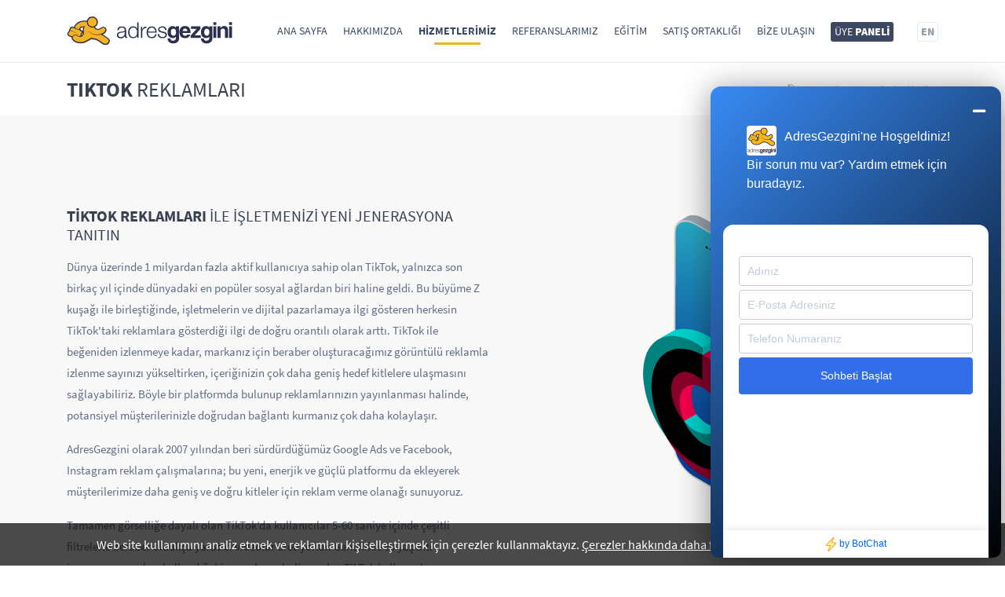

--- FILE ---
content_type: text/html; charset=UTF-8
request_url: https://www.adresgezgini.com/hizmetlerimiz/tiktok-reklamlari
body_size: 40718
content:
<!DOCTYPE html><html lang="tr"><head><meta charset="utf-8"><meta http-equiv="X-UA-Compatible" content="IE=edge"><meta name="viewport" content="width=device-width, initial-scale=1, maximum-scale=5"><title>TikTok Reklamları | AdresGezgini - 444 0 964</title><meta name="description" content="Dünya üzerinde 1 milyardan fazla aktif kullanıcıya sahip olan TikTok, yalnızca son birkaç yıl içinde dünyadaki en popüler sosyal ağlardan biri"><meta name="keywords" content="adresgezgini, adres gezgini, adresgezgini kurumsal, adresgezgini yazılım, adresgezgini tasarım, adresgezgini reklam, google reklam izmir, google reklam, google reklam çözümleri, google ads reklam, google ads, facebook reklam"><link href="https://www.adresgezgini.com/themes/2018/images/favicon/favicon.png" rel="shortcut icon"><meta property="og:title" content="TikTok Reklamları | AdresGezgini - 444 0 964" /><meta property="og:image" content="https://www.adresgezgini.com/images/adresgezgini-google-ads-premier-partner.jpg" /><meta property="og:url" content="https://www.adresgezgini.com/hizmetlerimiz/tiktok-reklamlari" /><meta property="og:description" content="Dünya üzerinde 1 milyardan fazla aktif kullanıcıya sahip olan TikTok, yalnızca son birkaç yıl içinde dünyadaki en popüler sosyal ağlardan biri" /><meta name="viewport" content="width=device-width, initial-scale=1"><script>!function(e){"use strict"
var n=function(n,t,o){function i(e){return f.body?e():void setTimeout(function(){i(e)})}var d,r,a,l,f=e.document,s=f.createElement("link"),u=o||"all"
return t?d=t:(r=(f.body||f.getElementsByTagName("head")[0]).childNodes,d=r[r.length-1]),a=f.styleSheets,s.rel="stylesheet",s.href=n,s.media="only x",i(function(){d.parentNode.insertBefore(s,t?d:d.nextSibling)}),l=function(e){for(var n=s.href,t=a.length;t--;)if(a[t].href===n)return e()
setTimeout(function(){l(e)})},s.addEventListener&&s.addEventListener("load",function(){this.media=u}),s.onloadcssdefined=l,l(function(){s.media!==u&&(s.media=u)}),s}
"undefined"!=typeof exports?exports.loadCSS=n:e.loadCSS=n}("undefined"!=typeof global?global:this)</script><style> */:root{--blue:#007bff;--indigo:#6610f2;--purple:#6f42c1;--pink:#e83e8c;--red:#dc3545;--orange:#fd7e14;--yellow:#ffc107;--green:#28a745;--teal:#20c997;--cyan:#17a2b8;--white:#fff;--gray:#6c757d;--gray-dark:#343a40;--primary:#007bff;--secondary:#6c757d;--success:#28a745;--info:#17a2b8;--warning:#ffc107;--danger:#dc3545;--light:#f8f9fa;--dark:#343a40;--breakpoint-xs:0;--breakpoint-sm:576px;--breakpoint-md:768px;--breakpoint-lg:992px;--breakpoint-xl:1200px;--font-family-sans-serif:-apple-system,BlinkMacSystemFont,"Segoe UI",Roboto,"Helvetica Neue",Arial,sans-serif,"Apple Color Emoji","Segoe UI Emoji","Segoe UI Symbol";--font-family-monospace:SFMono-Regular,Menlo,Monaco,Consolas,"Liberation Mono","Courier New",monospace}*,::after,::before{box-sizing:border-box}html{font-family:sans-serif;line-height:1.15;-webkit-text-size-adjust:100%;-ms-text-size-adjust:100%;-ms-overflow-style:scrollbar;-webkit-tap-highlight-color:transparent}@-ms-viewport{width:device-width}article,aside,dialog,figcaption,figure,footer,header,hgroup,main,nav,section{display:block}body{margin:0;font-family:-apple-system,BlinkMacSystemFont,"Segoe UI",Roboto,"Helvetica Neue",Arial,sans-serif,"Apple Color Emoji","Segoe UI Emoji","Segoe UI Symbol";font-size:1rem;font-weight:400;line-height:1.5;color:#212529;text-align:left;background-color:#fff}[tabindex="-1"]:focus{outline:0!important}hr{box-sizing:content-box;height:0;overflow:visible}h1,h2,h3,h4,h5,h6{margin-top:0;margin-bottom:.5rem}p{margin-top:0;margin-bottom:1rem}abbr[data-original-title],abbr[title]{text-decoration:underline;-webkit-text-decoration:underline dotted;text-decoration:underline dotted;cursor:help;border-bottom:0}address{margin-bottom:1rem;font-style:normal;line-height:inherit}dl,ol,ul{margin-top:0;margin-bottom:1rem}ol ol,ol ul,ul ol,ul ul{margin-bottom:0}dt{font-weight:700}dd{margin-bottom:.5rem;margin-left:0}blockquote{margin:0 0 1rem}dfn{font-style:italic}b,strong{font-weight:bolder}small{font-size:80%}sub,sup{position:relative;font-size:75%;line-height:0;vertical-align:baseline}sub{bottom:-.25em}sup{top:-.5em}a{color:#007bff;text-decoration:none;background-color:transparent;-webkit-text-decoration-skip:objects}a:hover{color:#0056b3;text-decoration:underline}a:not([href]):not([tabindex]){color:inherit;text-decoration:none}a:not([href]):not([tabindex]):focus,a:not([href]):not([tabindex]):hover{color:inherit;text-decoration:none}a:not([href]):not([tabindex]):focus{outline:0}code,kbd,pre,samp{font-family:monospace,monospace;font-size:1em}pre{margin-top:0;margin-bottom:1rem;overflow:auto;-ms-overflow-style:scrollbar}figure{margin:0 0 1rem}img{vertical-align:middle;border-style:none}svg:not(:root){overflow:hidden}table{border-collapse:collapse}caption{padding-top:.75rem;padding-bottom:.75rem;color:#6c757d;text-align:left;caption-side:bottom}th{text-align:inherit}label{display:inline-block;margin-bottom:.5rem}button{border-radius:0}button:focus{outline:1px dotted;outline:5px auto -webkit-focus-ring-color}button,input,optgroup,select,textarea{margin:0;font-family:inherit;font-size:inherit;line-height:inherit}button,input{overflow:visible}button,select{text-transform:none}[type=reset],[type=submit],button,html [type=button]{-webkit-appearance:button}[type=button]::-moz-focus-inner,[type=reset]::-moz-focus-inner,[type=submit]::-moz-focus-inner,button::-moz-focus-inner{padding:0;border-style:none}input[type=checkbox],input[type=radio]{box-sizing:border-box;padding:0}input[type=date],input[type=datetime-local],input[type=month],input[type=time]{-webkit-appearance:listbox}textarea{overflow:auto;resize:vertical}fieldset{min-width:0;padding:0;margin:0;border:0}legend{display:block;width:100%;max-width:100%;padding:0;margin-bottom:.5rem;font-size:1.5rem;line-height:inherit;color:inherit;white-space:normal}progress{vertical-align:baseline}[type=number]::-webkit-inner-spin-button,[type=number]::-webkit-outer-spin-button{height:auto}[type=search]{outline-offset:-2px;-webkit-appearance:none}[type=search]::-webkit-search-cancel-button,[type=search]::-webkit-search-decoration{-webkit-appearance:none}::-webkit-file-upload-button{font:inherit;-webkit-appearance:button}output{display:inline-block}summary{display:list-item;cursor:pointer}template{display:none}[hidden]{display:none!important}.h1,.h2,.h3,.h4,.h5,.h6,h1,h2,h3,h4,h5,h6{margin-bottom:.5rem;font-family:inherit;font-weight:500;line-height:1.2;color:inherit}.h1,h1{font-size:2.5rem}.h2,h2{font-size:2rem}.h3,h3{font-size:1.75rem}.h4,h4{font-size:1.5rem}.h5,h5{font-size:1.25rem}.h6,h6{font-size:1rem}.lead{font-size:1.25rem;font-weight:300}.display-1{font-size:6rem;font-weight:300;line-height:1.2}.display-2{font-size:5.5rem;font-weight:300;line-height:1.2}.display-3{font-size:4.5rem;font-weight:300;line-height:1.2}.display-4{font-size:3.5rem;font-weight:300;line-height:1.2}hr{margin-top:1rem;margin-bottom:1rem;border:0;border-top:1px solid rgba(0,0,0,.1)}.small,small{font-size:80%;font-weight:400}.mark,mark{padding:.2em;background-color:#fcf8e3}.list-unstyled{padding-left:0;list-style:none}.list-inline{padding-left:0;list-style:none}.list-inline-item{display:inline-block}.list-inline-item:not(:last-child){margin-right:.5rem}.initialism{font-size:90%;text-transform:uppercase}.blockquote{margin-bottom:1rem;font-size:1.25rem}.blockquote-footer{display:block;font-size:80%;color:#6c757d}.blockquote-footer::before{content:"2014  0A0"}.img-fluid{max-width:100%;height:auto}.img-thumbnail{padding:.25rem;background-color:#fff;border:1px solid #dee2e6;border-radius:.25rem;max-width:100%;height:auto}.figure{display:inline-block}.figure-img{margin-bottom:.5rem;line-height:1}.figure-caption{font-size:90%;color:#6c757d}code,kbd,pre,samp{font-family:SFMono-Regular,Menlo,Monaco,Consolas,"Liberation Mono","Courier New",monospace}code{font-size:87.5%;color:#e83e8c;word-break:break-word}a>code{color:inherit}kbd{padding:.2rem .4rem;font-size:87.5%;color:#fff;background-color:#212529;border-radius:.2rem}kbd kbd{padding:0;font-size:100%;font-weight:700}pre{display:block;font-size:87.5%;color:#212529}pre code{font-size:inherit;color:inherit;word-break:normal}.pre-scrollable{max-height:340px;overflow-y:scroll}.container{width:100%;padding-right:15px;padding-left:15px;margin-right:auto;margin-left:auto}@media (min-width:576px){.container{max-width:540px}}@media (min-width:768px){.container{max-width:720px}}@media (min-width:992px){.container{max-width:960px}}@media (min-width:1200px){.container{max-width:1140px}}.container-fluid{width:100%;padding-right:15px;padding-left:15px;margin-right:auto;margin-left:auto}.row{display:-webkit-box;display:-ms-flexbox;display:flex;-ms-flex-wrap:wrap;flex-wrap:wrap;margin-right:-15px;margin-left:-15px}.no-gutters{margin-right:0;margin-left:0}.no-gutters>.col,.no-gutters>[class*=col-]{padding-right:0;padding-left:0}.col,.col-1,.col-10,.col-11,.col-12,.col-2,.col-3,.col-4,.col-5,.col-6,.col-7,.col-8,.col-9,.col-auto,.col-lg,.col-lg-1,.col-lg-10,.col-lg-11,.col-lg-12,.col-lg-2,.col-lg-3,.col-lg-4,.col-lg-5,.col-lg-6,.col-lg-7,.col-lg-8,.col-lg-9,.col-lg-auto,.col-md,.col-md-1,.col-md-10,.col-md-11,.col-md-12,.col-md-2,.col-md-3,.col-md-4,.col-md-5,.col-md-6,.col-md-7,.col-md-8,.col-md-9,.col-md-auto,.col-sm,.col-sm-1,.col-sm-10,.col-sm-11,.col-sm-12,.col-sm-2,.col-sm-3,.col-sm-4,.col-sm-5,.col-sm-6,.col-sm-7,.col-sm-8,.col-sm-9,.col-sm-auto,.col-xl,.col-xl-1,.col-xl-10,.col-xl-11,.col-xl-12,.col-xl-2,.col-xl-3,.col-xl-4,.col-xl-5,.col-xl-6,.col-xl-7,.col-xl-8,.col-xl-9,.col-xl-auto{position:relative;width:100%;min-height:1px;padding-right:15px;padding-left:15px}.col{-ms-flex-preferred-size:0;flex-basis:0;-webkit-box-flex:1;-ms-flex-positive:1;flex-grow:1;max-width:100%}.col-auto{-webkit-box-flex:0;-ms-flex:0 0 auto;flex:0 0 auto;width:auto;max-width:none}.col-1{-webkit-box-flex:0;-ms-flex:0 0 8.333333%;flex:0 0 8.333333%;max-width:8.333333%}.col-2{-webkit-box-flex:0;-ms-flex:0 0 16.666667%;flex:0 0 16.666667%;max-width:16.666667%}.col-3{-webkit-box-flex:0;-ms-flex:0 0 25%;flex:0 0 25%;max-width:25%}.col-4{-webkit-box-flex:0;-ms-flex:0 0 33.333333%;flex:0 0 33.333333%;max-width:33.333333%}.col-5{-webkit-box-flex:0;-ms-flex:0 0 41.666667%;flex:0 0 41.666667%;max-width:41.666667%}.col-6{-webkit-box-flex:0;-ms-flex:0 0 50%;flex:0 0 50%;max-width:50%}.col-7{-webkit-box-flex:0;-ms-flex:0 0 58.333333%;flex:0 0 58.333333%;max-width:58.333333%}.col-8{-webkit-box-flex:0;-ms-flex:0 0 66.666667%;flex:0 0 66.666667%;max-width:66.666667%}.col-9{-webkit-box-flex:0;-ms-flex:0 0 75%;flex:0 0 75%;max-width:75%}.col-10{-webkit-box-flex:0;-ms-flex:0 0 83.333333%;flex:0 0 83.333333%;max-width:83.333333%}.col-11{-webkit-box-flex:0;-ms-flex:0 0 91.666667%;flex:0 0 91.666667%;max-width:91.666667%}.col-12{-webkit-box-flex:0;-ms-flex:0 0 100%;flex:0 0 100%;max-width:100%}.order-first{-webkit-box-ordinal-group:0;-ms-flex-order:-1;order:-1}.order-last{-webkit-box-ordinal-group:14;-ms-flex-order:13;order:13}.order-0{-webkit-box-ordinal-group:1;-ms-flex-order:0;order:0}.order-1{-webkit-box-ordinal-group:2;-ms-flex-order:1;order:1}.order-2{-webkit-box-ordinal-group:3;-ms-flex-order:2;order:2}.order-3{-webkit-box-ordinal-group:4;-ms-flex-order:3;order:3}.order-4{-webkit-box-ordinal-group:5;-ms-flex-order:4;order:4}.order-5{-webkit-box-ordinal-group:6;-ms-flex-order:5;order:5}.order-6{-webkit-box-ordinal-group:7;-ms-flex-order:6;order:6}.order-7{-webkit-box-ordinal-group:8;-ms-flex-order:7;order:7}.order-8{-webkit-box-ordinal-group:9;-ms-flex-order:8;order:8}.order-9{-webkit-box-ordinal-group:10;-ms-flex-order:9;order:9}.order-10{-webkit-box-ordinal-group:11;-ms-flex-order:10;order:10}.order-11{-webkit-box-ordinal-group:12;-ms-flex-order:11;order:11}.order-12{-webkit-box-ordinal-group:13;-ms-flex-order:12;order:12}.offset-1{margin-left:8.333333%}.offset-2{margin-left:16.666667%}.offset-3{margin-left:25%}.offset-4{margin-left:33.333333%}.offset-5{margin-left:41.666667%}.offset-6{margin-left:50%}.offset-7{margin-left:58.333333%}.offset-8{margin-left:66.666667%}.offset-9{margin-left:75%}.offset-10{margin-left:83.333333%}.offset-11{margin-left:91.666667%}@media (min-width:576px){.col-sm{-ms-flex-preferred-size:0;flex-basis:0;-webkit-box-flex:1;-ms-flex-positive:1;flex-grow:1;max-width:100%}.col-sm-auto{-webkit-box-flex:0;-ms-flex:0 0 auto;flex:0 0 auto;width:auto;max-width:none}.col-sm-1{-webkit-box-flex:0;-ms-flex:0 0 8.333333%;flex:0 0 8.333333%;max-width:8.333333%}.col-sm-2{-webkit-box-flex:0;-ms-flex:0 0 16.666667%;flex:0 0 16.666667%;max-width:16.666667%}.col-sm-3{-webkit-box-flex:0;-ms-flex:0 0 25%;flex:0 0 25%;max-width:25%}.col-sm-4{-webkit-box-flex:0;-ms-flex:0 0 33.333333%;flex:0 0 33.333333%;max-width:33.333333%}.col-sm-5{-webkit-box-flex:0;-ms-flex:0 0 41.666667%;flex:0 0 41.666667%;max-width:41.666667%}.col-sm-6{-webkit-box-flex:0;-ms-flex:0 0 50%;flex:0 0 50%;max-width:50%}.col-sm-7{-webkit-box-flex:0;-ms-flex:0 0 58.333333%;flex:0 0 58.333333%;max-width:58.333333%}.col-sm-8{-webkit-box-flex:0;-ms-flex:0 0 66.666667%;flex:0 0 66.666667%;max-width:66.666667%}.col-sm-9{-webkit-box-flex:0;-ms-flex:0 0 75%;flex:0 0 75%;max-width:75%}.col-sm-10{-webkit-box-flex:0;-ms-flex:0 0 83.333333%;flex:0 0 83.333333%;max-width:83.333333%}.col-sm-11{-webkit-box-flex:0;-ms-flex:0 0 91.666667%;flex:0 0 91.666667%;max-width:91.666667%}.col-sm-12{-webkit-box-flex:0;-ms-flex:0 0 100%;flex:0 0 100%;max-width:100%}.order-sm-first{-webkit-box-ordinal-group:0;-ms-flex-order:-1;order:-1}.order-sm-last{-webkit-box-ordinal-group:14;-ms-flex-order:13;order:13}.order-sm-0{-webkit-box-ordinal-group:1;-ms-flex-order:0;order:0}.order-sm-1{-webkit-box-ordinal-group:2;-ms-flex-order:1;order:1}.order-sm-2{-webkit-box-ordinal-group:3;-ms-flex-order:2;order:2}.order-sm-3{-webkit-box-ordinal-group:4;-ms-flex-order:3;order:3}.order-sm-4{-webkit-box-ordinal-group:5;-ms-flex-order:4;order:4}.order-sm-5{-webkit-box-ordinal-group:6;-ms-flex-order:5;order:5}.order-sm-6{-webkit-box-ordinal-group:7;-ms-flex-order:6;order:6}.order-sm-7{-webkit-box-ordinal-group:8;-ms-flex-order:7;order:7}.order-sm-8{-webkit-box-ordinal-group:9;-ms-flex-order:8;order:8}.order-sm-9{-webkit-box-ordinal-group:10;-ms-flex-order:9;order:9}.order-sm-10{-webkit-box-ordinal-group:11;-ms-flex-order:10;order:10}.order-sm-11{-webkit-box-ordinal-group:12;-ms-flex-order:11;order:11}.order-sm-12{-webkit-box-ordinal-group:13;-ms-flex-order:12;order:12}.offset-sm-0{margin-left:0}.offset-sm-1{margin-left:8.333333%}.offset-sm-2{margin-left:16.666667%}.offset-sm-3{margin-left:25%}.offset-sm-4{margin-left:33.333333%}.offset-sm-5{margin-left:41.666667%}.offset-sm-6{margin-left:50%}.offset-sm-7{margin-left:58.333333%}.offset-sm-8{margin-left:66.666667%}.offset-sm-9{margin-left:75%}.offset-sm-10{margin-left:83.333333%}.offset-sm-11{margin-left:91.666667%}}@media (min-width:768px){.col-md{-ms-flex-preferred-size:0;flex-basis:0;-webkit-box-flex:1;-ms-flex-positive:1;flex-grow:1;max-width:100%}.col-md-auto{-webkit-box-flex:0;-ms-flex:0 0 auto;flex:0 0 auto;width:auto;max-width:none}.col-md-1{-webkit-box-flex:0;-ms-flex:0 0 8.333333%;flex:0 0 8.333333%;max-width:8.333333%}.col-md-2{-webkit-box-flex:0;-ms-flex:0 0 16.666667%;flex:0 0 16.666667%;max-width:16.666667%}.col-md-3{-webkit-box-flex:0;-ms-flex:0 0 25%;flex:0 0 25%;max-width:25%}.col-md-4{-webkit-box-flex:0;-ms-flex:0 0 33.333333%;flex:0 0 33.333333%;max-width:33.333333%}.col-md-5{-webkit-box-flex:0;-ms-flex:0 0 41.666667%;flex:0 0 41.666667%;max-width:41.666667%}.col-md-6{-webkit-box-flex:0;-ms-flex:0 0 50%;flex:0 0 50%;max-width:50%}.col-md-7{-webkit-box-flex:0;-ms-flex:0 0 58.333333%;flex:0 0 58.333333%;max-width:58.333333%}.col-md-8{-webkit-box-flex:0;-ms-flex:0 0 66.666667%;flex:0 0 66.666667%;max-width:66.666667%}.col-md-9{-webkit-box-flex:0;-ms-flex:0 0 75%;flex:0 0 75%;max-width:75%}.col-md-10{-webkit-box-flex:0;-ms-flex:0 0 83.333333%;flex:0 0 83.333333%;max-width:83.333333%}.col-md-11{-webkit-box-flex:0;-ms-flex:0 0 91.666667%;flex:0 0 91.666667%;max-width:91.666667%}.col-md-12{-webkit-box-flex:0;-ms-flex:0 0 100%;flex:0 0 100%;max-width:100%}.order-md-first{-webkit-box-ordinal-group:0;-ms-flex-order:-1;order:-1}.order-md-last{-webkit-box-ordinal-group:14;-ms-flex-order:13;order:13}.order-md-0{-webkit-box-ordinal-group:1;-ms-flex-order:0;order:0}.order-md-1{-webkit-box-ordinal-group:2;-ms-flex-order:1;order:1}.order-md-2{-webkit-box-ordinal-group:3;-ms-flex-order:2;order:2}.order-md-3{-webkit-box-ordinal-group:4;-ms-flex-order:3;order:3}.order-md-4{-webkit-box-ordinal-group:5;-ms-flex-order:4;order:4}.order-md-5{-webkit-box-ordinal-group:6;-ms-flex-order:5;order:5}.order-md-6{-webkit-box-ordinal-group:7;-ms-flex-order:6;order:6}.order-md-7{-webkit-box-ordinal-group:8;-ms-flex-order:7;order:7}.order-md-8{-webkit-box-ordinal-group:9;-ms-flex-order:8;order:8}.order-md-9{-webkit-box-ordinal-group:10;-ms-flex-order:9;order:9}.order-md-10{-webkit-box-ordinal-group:11;-ms-flex-order:10;order:10}.order-md-11{-webkit-box-ordinal-group:12;-ms-flex-order:11;order:11}.order-md-12{-webkit-box-ordinal-group:13;-ms-flex-order:12;order:12}.offset-md-0{margin-left:0}.offset-md-1{margin-left:8.333333%}.offset-md-2{margin-left:16.666667%}.offset-md-3{margin-left:25%}.offset-md-4{margin-left:33.333333%}.offset-md-5{margin-left:41.666667%}.offset-md-6{margin-left:50%}.offset-md-7{margin-left:58.333333%}.offset-md-8{margin-left:66.666667%}.offset-md-9{margin-left:75%}.offset-md-10{margin-left:83.333333%}.offset-md-11{margin-left:91.666667%}}@media (min-width:992px){.col-lg{-ms-flex-preferred-size:0;flex-basis:0;-webkit-box-flex:1;-ms-flex-positive:1;flex-grow:1;max-width:100%}.col-lg-auto{-webkit-box-flex:0;-ms-flex:0 0 auto;flex:0 0 auto;width:auto;max-width:none}.col-lg-1{-webkit-box-flex:0;-ms-flex:0 0 8.333333%;flex:0 0 8.333333%;max-width:8.333333%}.col-lg-2{-webkit-box-flex:0;-ms-flex:0 0 16.666667%;flex:0 0 16.666667%;max-width:16.666667%}.col-lg-3{-webkit-box-flex:0;-ms-flex:0 0 25%;flex:0 0 25%;max-width:25%}.col-lg-4{-webkit-box-flex:0;-ms-flex:0 0 33.333333%;flex:0 0 33.333333%;max-width:33.333333%}.col-lg-5{-webkit-box-flex:0;-ms-flex:0 0 41.666667%;flex:0 0 41.666667%;max-width:41.666667%}.col-lg-6{-webkit-box-flex:0;-ms-flex:0 0 50%;flex:0 0 50%;max-width:50%}.col-lg-7{-webkit-box-flex:0;-ms-flex:0 0 58.333333%;flex:0 0 58.333333%;max-width:58.333333%}.col-lg-8{-webkit-box-flex:0;-ms-flex:0 0 66.666667%;flex:0 0 66.666667%;max-width:66.666667%}.col-lg-9{-webkit-box-flex:0;-ms-flex:0 0 75%;flex:0 0 75%;max-width:75%}.col-lg-10{-webkit-box-flex:0;-ms-flex:0 0 83.333333%;flex:0 0 83.333333%;max-width:83.333333%}.col-lg-11{-webkit-box-flex:0;-ms-flex:0 0 91.666667%;flex:0 0 91.666667%;max-width:91.666667%}.col-lg-12{-webkit-box-flex:0;-ms-flex:0 0 100%;flex:0 0 100%;max-width:100%}.order-lg-first{-webkit-box-ordinal-group:0;-ms-flex-order:-1;order:-1}.order-lg-last{-webkit-box-ordinal-group:14;-ms-flex-order:13;order:13}.order-lg-0{-webkit-box-ordinal-group:1;-ms-flex-order:0;order:0}.order-lg-1{-webkit-box-ordinal-group:2;-ms-flex-order:1;order:1}.order-lg-2{-webkit-box-ordinal-group:3;-ms-flex-order:2;order:2}.order-lg-3{-webkit-box-ordinal-group:4;-ms-flex-order:3;order:3}.order-lg-4{-webkit-box-ordinal-group:5;-ms-flex-order:4;order:4}.order-lg-5{-webkit-box-ordinal-group:6;-ms-flex-order:5;order:5}.order-lg-6{-webkit-box-ordinal-group:7;-ms-flex-order:6;order:6}.order-lg-7{-webkit-box-ordinal-group:8;-ms-flex-order:7;order:7}.order-lg-8{-webkit-box-ordinal-group:9;-ms-flex-order:8;order:8}.order-lg-9{-webkit-box-ordinal-group:10;-ms-flex-order:9;order:9}.order-lg-10{-webkit-box-ordinal-group:11;-ms-flex-order:10;order:10}.order-lg-11{-webkit-box-ordinal-group:12;-ms-flex-order:11;order:11}.order-lg-12{-webkit-box-ordinal-group:13;-ms-flex-order:12;order:12}.offset-lg-0{margin-left:0}.offset-lg-1{margin-left:8.333333%}.offset-lg-2{margin-left:16.666667%}.offset-lg-3{margin-left:25%}.offset-lg-4{margin-left:33.333333%}.offset-lg-5{margin-left:41.666667%}.offset-lg-6{margin-left:50%}.offset-lg-7{margin-left:58.333333%}.offset-lg-8{margin-left:66.666667%}.offset-lg-9{margin-left:75%}.offset-lg-10{margin-left:83.333333%}.offset-lg-11{margin-left:91.666667%}}@media (min-width:1200px){.col-xl{-ms-flex-preferred-size:0;flex-basis:0;-webkit-box-flex:1;-ms-flex-positive:1;flex-grow:1;max-width:100%}.col-xl-auto{-webkit-box-flex:0;-ms-flex:0 0 auto;flex:0 0 auto;width:auto;max-width:none}.col-xl-1{-webkit-box-flex:0;-ms-flex:0 0 8.333333%;flex:0 0 8.333333%;max-width:8.333333%}.col-xl-2{-webkit-box-flex:0;-ms-flex:0 0 16.666667%;flex:0 0 16.666667%;max-width:16.666667%}.col-xl-3{-webkit-box-flex:0;-ms-flex:0 0 25%;flex:0 0 25%;max-width:25%}.col-xl-4{-webkit-box-flex:0;-ms-flex:0 0 33.333333%;flex:0 0 33.333333%;max-width:33.333333%}.col-xl-5{-webkit-box-flex:0;-ms-flex:0 0 41.666667%;flex:0 0 41.666667%;max-width:41.666667%}.col-xl-6{-webkit-box-flex:0;-ms-flex:0 0 50%;flex:0 0 50%;max-width:50%}.col-xl-7{-webkit-box-flex:0;-ms-flex:0 0 58.333333%;flex:0 0 58.333333%;max-width:58.333333%}.col-xl-8{-webkit-box-flex:0;-ms-flex:0 0 66.666667%;flex:0 0 66.666667%;max-width:66.666667%}.col-xl-9{-webkit-box-flex:0;-ms-flex:0 0 75%;flex:0 0 75%;max-width:75%}.col-xl-10{-webkit-box-flex:0;-ms-flex:0 0 83.333333%;flex:0 0 83.333333%;max-width:83.333333%}.col-xl-11{-webkit-box-flex:0;-ms-flex:0 0 91.666667%;flex:0 0 91.666667%;max-width:91.666667%}.col-xl-12{-webkit-box-flex:0;-ms-flex:0 0 100%;flex:0 0 100%;max-width:100%}.order-xl-first{-webkit-box-ordinal-group:0;-ms-flex-order:-1;order:-1}.order-xl-last{-webkit-box-ordinal-group:14;-ms-flex-order:13;order:13}.order-xl-0{-webkit-box-ordinal-group:1;-ms-flex-order:0;order:0}.order-xl-1{-webkit-box-ordinal-group:2;-ms-flex-order:1;order:1}.order-xl-2{-webkit-box-ordinal-group:3;-ms-flex-order:2;order:2}.order-xl-3{-webkit-box-ordinal-group:4;-ms-flex-order:3;order:3}.order-xl-4{-webkit-box-ordinal-group:5;-ms-flex-order:4;order:4}.order-xl-5{-webkit-box-ordinal-group:6;-ms-flex-order:5;order:5}.order-xl-6{-webkit-box-ordinal-group:7;-ms-flex-order:6;order:6}.order-xl-7{-webkit-box-ordinal-group:8;-ms-flex-order:7;order:7}.order-xl-8{-webkit-box-ordinal-group:9;-ms-flex-order:8;order:8}.order-xl-9{-webkit-box-ordinal-group:10;-ms-flex-order:9;order:9}.order-xl-10{-webkit-box-ordinal-group:11;-ms-flex-order:10;order:10}.order-xl-11{-webkit-box-ordinal-group:12;-ms-flex-order:11;order:11}.order-xl-12{-webkit-box-ordinal-group:13;-ms-flex-order:12;order:12}.offset-xl-0{margin-left:0}.offset-xl-1{margin-left:8.333333%}.offset-xl-2{margin-left:16.666667%}.offset-xl-3{margin-left:25%}.offset-xl-4{margin-left:33.333333%}.offset-xl-5{margin-left:41.666667%}.offset-xl-6{margin-left:50%}.offset-xl-7{margin-left:58.333333%}.offset-xl-8{margin-left:66.666667%}.offset-xl-9{margin-left:75%}.offset-xl-10{margin-left:83.333333%}.offset-xl-11{margin-left:91.666667%}}.table{width:100%;max-width:100%;margin-bottom:1rem;background-color:transparent}.table td,.table th{padding:.75rem;vertical-align:top;border-top:1px solid #dee2e6}.table thead th{vertical-align:bottom;border-bottom:2px solid #dee2e6}.table tbody+tbody{border-top:2px solid #dee2e6}.table .table{background-color:#fff}.table-sm td,.table-sm th{padding:.3rem}.table-bordered{border:1px solid #dee2e6}.table-bordered td,.table-bordered th{border:1px solid #dee2e6}.table-bordered thead td,.table-bordered thead th{border-bottom-width:2px}.table-striped tbody tr:nth-of-type(odd){background-color:rgba(0,0,0,.05)}.table-hover tbody tr:hover{background-color:rgba(0,0,0,.075)}.table-primary,.table-primary>td,.table-primary>th{background-color:#b8daff}.table-hover .table-primary:hover{background-color:#9fcdff}.table-hover .table-primary:hover>td,.table-hover .table-primary:hover>th{background-color:#9fcdff}.table-secondary,.table-secondary>td,.table-secondary>th{background-color:#d6d8db}.table-hover .table-secondary:hover{background-color:#c8cbcf}.table-hover .table-secondary:hover>td,.table-hover .table-secondary:hover>th{background-color:#c8cbcf}.table-success,.table-success>td,.table-success>th{background-color:#c3e6cb}.table-hover .table-success:hover{background-color:#b1dfbb}.table-hover .table-success:hover>td,.table-hover .table-success:hover>th{background-color:#b1dfbb}.table-info,.table-info>td,.table-info>th{background-color:#bee5eb}.table-hover .table-info:hover{background-color:#abdde5}.table-hover .table-info:hover>td,.table-hover .table-info:hover>th{background-color:#abdde5}.table-warning,.table-warning>td,.table-warning>th{background-color:#ffeeba}.table-hover .table-warning:hover{background-color:#ffe8a1}.table-hover .table-warning:hover>td,.table-hover .table-warning:hover>th{background-color:#ffe8a1}.table-danger,.table-danger>td,.table-danger>th{background-color:#f5c6cb}.table-hover .table-danger:hover{background-color:#f1b0b7}.table-hover .table-danger:hover>td,.table-hover .table-danger:hover>th{background-color:#f1b0b7}.table-light,.table-light>td,.table-light>th{background-color:#fdfdfe}.table-hover .table-light:hover{background-color:#ececf6}.table-hover .table-light:hover>td,.table-hover .table-light:hover>th{background-color:#ececf6}.table-dark,.table-dark>td,.table-dark>th{background-color:#c6c8ca}.table-hover .table-dark:hover{background-color:#b9bbbe}.table-hover .table-dark:hover>td,.table-hover .table-dark:hover>th{background-color:#b9bbbe}.table-active,.table-active>td,.table-active>th{background-color:rgba(0,0,0,.075)}.table-hover .table-active:hover{background-color:rgba(0,0,0,.075)}.table-hover .table-active:hover>td,.table-hover .table-active:hover>th{background-color:rgba(0,0,0,.075)}.table .thead-dark th{color:#fff;background-color:#212529;border-color:#32383e}.table .thead-light th{color:#495057;background-color:#e9ecef;border-color:#dee2e6}.table-dark{color:#fff;background-color:#212529}.table-dark td,.table-dark th,.table-dark thead th{border-color:#32383e}.table-dark.table-bordered{border:0}.table-dark.table-striped tbody tr:nth-of-type(odd){background-color:rgba(255,255,255,.05)}.table-dark.table-hover tbody tr:hover{background-color:rgba(255,255,255,.075)}@media (max-width:575.98px){.table-responsive-sm{display:block;width:100%;overflow-x:auto;-webkit-overflow-scrolling:touch;-ms-overflow-style:-ms-autohiding-scrollbar}.table-responsive-sm>.table-bordered{border:0}}@media (max-width:767.98px){.table-responsive-md{display:block;width:100%;overflow-x:auto;-webkit-overflow-scrolling:touch;-ms-overflow-style:-ms-autohiding-scrollbar}.table-responsive-md>.table-bordered{border:0}}@media (max-width:991.98px){.table-responsive-lg{display:block;width:100%;overflow-x:auto;-webkit-overflow-scrolling:touch;-ms-overflow-style:-ms-autohiding-scrollbar}.table-responsive-lg>.table-bordered{border:0}}@media (max-width:1199.98px){.table-responsive-xl{display:block;width:100%;overflow-x:auto;-webkit-overflow-scrolling:touch;-ms-overflow-style:-ms-autohiding-scrollbar}.table-responsive-xl>.table-bordered{border:0}}.table-responsive{display:block;width:100%;overflow-x:auto;-webkit-overflow-scrolling:touch;-ms-overflow-style:-ms-autohiding-scrollbar}.table-responsive>.table-bordered{border:0}.form-control{display:block;width:100%;padding:.375rem .75rem;font-size:1rem;line-height:1.5;color:#495057;background-color:#fff;background-clip:padding-box;border:1px solid #ced4da;border-radius:.25rem;transition:border-color .15s ease-in-out,box-shadow .15s ease-in-out}.form-control::-ms-expand{background-color:transparent;border:0}.form-control:focus{color:#495057;background-color:#fff;border-color:#80bdff;outline:0;box-shadow:0 0 0 .2rem rgba(0,123,255,.25)}.form-control::-webkit-input-placeholder{color:#6c757d;opacity:1}.form-control::-moz-placeholder{color:#6c757d;opacity:1}.form-control:-ms-input-placeholder{color:#6c757d;opacity:1}.form-control::-ms-input-placeholder{color:#6c757d;opacity:1}.form-control::placeholder{color:#6c757d;opacity:1}.form-control:disabled,.form-control[readonly]{background-color:#e9ecef;opacity:1}select.form-control:not([size]):not([multiple]){height:calc(2.25rem + 2px)}select.form-control:focus::-ms-value{color:#495057;background-color:#fff}.form-control-file,.form-control-range{display:block;width:100%}.col-form-label{padding-top:calc(.375rem + 1px);padding-bottom:calc(.375rem + 1px);margin-bottom:0;font-size:inherit;line-height:1.5}.col-form-label-lg{padding-top:calc(.5rem + 1px);padding-bottom:calc(.5rem + 1px);font-size:1.25rem;line-height:1.5}.col-form-label-sm{padding-top:calc(.25rem + 1px);padding-bottom:calc(.25rem + 1px);font-size:.875rem;line-height:1.5}.form-control-plaintext{display:block;width:100%;padding-top:.375rem;padding-bottom:.375rem;margin-bottom:0;line-height:1.5;background-color:transparent;border:solid transparent;border-width:1px 0}.form-control-plaintext.form-control-lg,.form-control-plaintext.form-control-sm,.input-group-lg>.form-control-plaintext.form-control,.input-group-lg>.input-group-append>.form-control-plaintext.btn,.input-group-lg>.input-group-append>.form-control-plaintext.input-group-text,.input-group-lg>.input-group-prepend>.form-control-plaintext.btn,.input-group-lg>.input-group-prepend>.form-control-plaintext.input-group-text,.input-group-sm>.form-control-plaintext.form-control,.input-group-sm>.input-group-append>.form-control-plaintext.btn,.input-group-sm>.input-group-append>.form-control-plaintext.input-group-text,.input-group-sm>.input-group-prepend>.form-control-plaintext.btn,.input-group-sm>.input-group-prepend>.form-control-plaintext.input-group-text{padding-right:0;padding-left:0}.form-control-sm,.input-group-sm>.form-control,.input-group-sm>.input-group-append>.btn,.input-group-sm>.input-group-append>.input-group-text,.input-group-sm>.input-group-prepend>.btn,.input-group-sm>.input-group-prepend>.input-group-text{padding:.25rem .5rem;font-size:.875rem;line-height:1.5;border-radius:.2rem}.input-group-sm>.input-group-append>select.btn:not([size]):not([multiple]),.input-group-sm>.input-group-append>select.input-group-text:not([size]):not([multiple]),.input-group-sm>.input-group-prepend>select.btn:not([size]):not([multiple]),.input-group-sm>.input-group-prepend>select.input-group-text:not([size]):not([multiple]),.input-group-sm>select.form-control:not([size]):not([multiple]),select.form-control-sm:not([size]):not([multiple]){height:calc(1.8125rem + 2px)}.form-control-lg,.input-group-lg>.form-control,.input-group-lg>.input-group-append>.btn,.input-group-lg>.input-group-append>.input-group-text,.input-group-lg>.input-group-prepend>.btn,.input-group-lg>.input-group-prepend>.input-group-text{padding:.5rem 1rem;font-size:1.25rem;line-height:1.5;border-radius:.3rem}.input-group-lg>.input-group-append>select.btn:not([size]):not([multiple]),.input-group-lg>.input-group-append>select.input-group-text:not([size]):not([multiple]),.input-group-lg>.input-group-prepend>select.btn:not([size]):not([multiple]),.input-group-lg>.input-group-prepend>select.input-group-text:not([size]):not([multiple]),.input-group-lg>select.form-control:not([size]):not([multiple]),select.form-control-lg:not([size]):not([multiple]){height:calc(2.875rem + 2px)}.form-group{margin-bottom:1rem}.form-text{display:block;margin-top:.25rem}.form-row{display:-webkit-box;display:-ms-flexbox;display:flex;-ms-flex-wrap:wrap;flex-wrap:wrap;margin-right:-5px;margin-left:-5px}.form-row>.col,.form-row>[class*=col-]{padding-right:5px;padding-left:5px}.form-check{position:relative;display:block;padding-left:1.25rem}.form-check-input{position:absolute;margin-top:.3rem;margin-left:-1.25rem}.form-check-input:disabled~.form-check-label{color:#6c757d}.form-check-label{margin-bottom:0}.form-check-inline{display:-webkit-inline-box;display:-ms-inline-flexbox;display:inline-flex;-webkit-box-align:center;-ms-flex-align:center;align-items:center;padding-left:0;margin-right:.75rem}.form-check-inline .form-check-input{position:static;margin-top:0;margin-right:.3125rem;margin-left:0}.valid-feedback{display:none;width:100%;margin-top:.25rem;font-size:80%;color:#28a745}.valid-tooltip{position:absolute;top:100%;z-index:5;display:none;max-width:100%;padding:.5rem;margin-top:.1rem;font-size:.875rem;line-height:1;color:#fff;background-color:rgba(40,167,69,.8);border-radius:.2rem}.custom-select.is-valid,.form-control.is-valid,.was-validated .custom-select:valid,.was-validated .form-control:valid{border-color:#28a745}.custom-select.is-valid:focus,.form-control.is-valid:focus,.was-validated .custom-select:valid:focus,.was-validated .form-control:valid:focus{border-color:#28a745;box-shadow:0 0 0 .2rem rgba(40,167,69,.25)}.custom-select.is-valid~.valid-feedback,.custom-select.is-valid~.valid-tooltip,.form-control.is-valid~.valid-feedback,.form-control.is-valid~.valid-tooltip,.was-validated .custom-select:valid~.valid-feedback,.was-validated .custom-select:valid~.valid-tooltip,.was-validated .form-control:valid~.valid-feedback,.was-validated .form-control:valid~.valid-tooltip{display:block}.form-check-input.is-valid~.form-check-label,.was-validated .form-check-input:valid~.form-check-label{color:#28a745}.form-check-input.is-valid~.valid-feedback,.form-check-input.is-valid~.valid-tooltip,.was-validated .form-check-input:valid~.valid-feedback,.was-validated .form-check-input:valid~.valid-tooltip{display:block}.custom-control-input.is-valid~.custom-control-label,.was-validated .custom-control-input:valid~.custom-control-label{color:#28a745}.custom-control-input.is-valid~.custom-control-label::before,.was-validated .custom-control-input:valid~.custom-control-label::before{background-color:#71dd8a}.custom-control-input.is-valid~.valid-feedback,.custom-control-input.is-valid~.valid-tooltip,.was-validated .custom-control-input:valid~.valid-feedback,.was-validated .custom-control-input:valid~.valid-tooltip{display:block}.custom-control-input.is-valid:checked~.custom-control-label::before,.was-validated .custom-control-input:valid:checked~.custom-control-label::before{background-color:#34ce57}.custom-control-input.is-valid:focus~.custom-control-label::before,.was-validated .custom-control-input:valid:focus~.custom-control-label::before{box-shadow:0 0 0 1px #fff,0 0 0 .2rem rgba(40,167,69,.25)}.custom-file-input.is-valid~.custom-file-label,.was-validated .custom-file-input:valid~.custom-file-label{border-color:#28a745}.custom-file-input.is-valid~.custom-file-label::before,.was-validated .custom-file-input:valid~.custom-file-label::before{border-color:inherit}.custom-file-input.is-valid~.valid-feedback,.custom-file-input.is-valid~.valid-tooltip,.was-validated .custom-file-input:valid~.valid-feedback,.was-validated .custom-file-input:valid~.valid-tooltip{display:block}.custom-file-input.is-valid:focus~.custom-file-label,.was-validated .custom-file-input:valid:focus~.custom-file-label{box-shadow:0 0 0 .2rem rgba(40,167,69,.25)}.invalid-feedback{display:none;width:100%;margin-top:.25rem;font-size:80%;color:#dc3545}.invalid-tooltip{position:absolute;top:100%;z-index:5;display:none;max-width:100%;padding:.5rem;margin-top:.1rem;font-size:.875rem;line-height:1;color:#fff;background-color:rgba(220,53,69,.8);border-radius:.2rem}.custom-select.is-invalid,.form-control.is-invalid,.was-validated .custom-select:invalid,.was-validated .form-control:invalid{border-color:#dc3545}.custom-select.is-invalid:focus,.form-control.is-invalid:focus,.was-validated .custom-select:invalid:focus,.was-validated .form-control:invalid:focus{border-color:#dc3545;box-shadow:0 0 0 .2rem rgba(220,53,69,.25)}.custom-select.is-invalid~.invalid-feedback,.custom-select.is-invalid~.invalid-tooltip,.form-control.is-invalid~.invalid-feedback,.form-control.is-invalid~.invalid-tooltip,.was-validated .custom-select:invalid~.invalid-feedback,.was-validated .custom-select:invalid~.invalid-tooltip,.was-validated .form-control:invalid~.invalid-feedback,.was-validated .form-control:invalid~.invalid-tooltip{display:block}.form-check-input.is-invalid~.form-check-label,.was-validated .form-check-input:invalid~.form-check-label{color:#dc3545}.form-check-input.is-invalid~.invalid-feedback,.form-check-input.is-invalid~.invalid-tooltip,.was-validated .form-check-input:invalid~.invalid-feedback,.was-validated .form-check-input:invalid~.invalid-tooltip{display:block}.custom-control-input.is-invalid~.custom-control-label,.was-validated .custom-control-input:invalid~.custom-control-label{color:#dc3545}.custom-control-input.is-invalid~.custom-control-label::before,.was-validated .custom-control-input:invalid~.custom-control-label::before{background-color:#efa2a9}.custom-control-input.is-invalid~.invalid-feedback,.custom-control-input.is-invalid~.invalid-tooltip,.was-validated .custom-control-input:invalid~.invalid-feedback,.was-validated .custom-control-input:invalid~.invalid-tooltip{display:block}.custom-control-input.is-invalid:checked~.custom-control-label::before,.was-validated .custom-control-input:invalid:checked~.custom-control-label::before{background-color:#e4606d}.custom-control-input.is-invalid:focus~.custom-control-label::before,.was-validated .custom-control-input:invalid:focus~.custom-control-label::before{box-shadow:0 0 0 1px #fff,0 0 0 .2rem rgba(220,53,69,.25)}.custom-file-input.is-invalid~.custom-file-label,.was-validated .custom-file-input:invalid~.custom-file-label{border-color:#dc3545}.custom-file-input.is-invalid~.custom-file-label::before,.was-validated .custom-file-input:invalid~.custom-file-label::before{border-color:inherit}.custom-file-input.is-invalid~.invalid-feedback,.custom-file-input.is-invalid~.invalid-tooltip,.was-validated .custom-file-input:invalid~.invalid-feedback,.was-validated .custom-file-input:invalid~.invalid-tooltip{display:block}.custom-file-input.is-invalid:focus~.custom-file-label,.was-validated .custom-file-input:invalid:focus~.custom-file-label{box-shadow:0 0 0 .2rem rgba(220,53,69,.25)}.form-inline{display:-webkit-box;display:-ms-flexbox;display:flex;-webkit-box-orient:horizontal;-webkit-box-direction:normal;-ms-flex-flow:row wrap;flex-flow:row wrap;-webkit-box-align:center;-ms-flex-align:center;align-items:center}.form-inline .form-check{width:100%}@media (min-width:576px){.form-inline label{display:-webkit-box;display:-ms-flexbox;display:flex;-webkit-box-align:center;-ms-flex-align:center;align-items:center;-webkit-box-pack:center;-ms-flex-pack:center;justify-content:center;margin-bottom:0}.form-inline .form-group{display:-webkit-box;display:-ms-flexbox;display:flex;-webkit-box-flex:0;-ms-flex:0 0 auto;flex:0 0 auto;-webkit-box-orient:horizontal;-webkit-box-direction:normal;-ms-flex-flow:row wrap;flex-flow:row wrap;-webkit-box-align:center;-ms-flex-align:center;align-items:center;margin-bottom:0}.form-inline .form-control{display:inline-block;width:auto;vertical-align:middle}.form-inline .form-control-plaintext{display:inline-block}.form-inline .input-group{width:auto}.form-inline .form-check{display:-webkit-box;display:-ms-flexbox;display:flex;-webkit-box-align:center;-ms-flex-align:center;align-items:center;-webkit-box-pack:center;-ms-flex-pack:center;justify-content:center;width:auto;padding-left:0}.form-inline .form-check-input{position:relative;margin-top:0;margin-right:.25rem;margin-left:0}.form-inline .custom-control{-webkit-box-align:center;-ms-flex-align:center;align-items:center;-webkit-box-pack:center;-ms-flex-pack:center;justify-content:center}.form-inline .custom-control-label{margin-bottom:0}}.btn{display:inline-block;font-weight:400;text-align:center;white-space:nowrap;vertical-align:middle;-webkit-user-select:none;-moz-user-select:none;-ms-user-select:none;user-select:none;border:1px solid transparent;padding:.375rem .75rem;font-size:1rem;line-height:1.5;border-radius:.25rem;transition:color .15s ease-in-out,background-color .15s ease-in-out,border-color .15s ease-in-out,box-shadow .15s ease-in-out}.btn:focus,.btn:hover{text-decoration:none}.btn.focus,.btn:focus{outline:0;box-shadow:0 0 0 .2rem rgba(0,123,255,.25)}.btn.disabled,.btn:disabled{opacity:.65}.btn:not(:disabled):not(.disabled){cursor:pointer}.btn:not(:disabled):not(.disabled).active,.btn:not(:disabled):not(.disabled):active{background-image:none}a.btn.disabled,fieldset:disabled a.btn{pointer-events:none}.btn-primary{color:#fff;background-color:#007bff;border-color:#007bff}.btn-primary:hover{color:#fff;background-color:#0069d9;border-color:#0062cc}.btn-primary.focus,.btn-primary:focus{box-shadow:0 0 0 .2rem rgba(0,123,255,.5)}.btn-primary.disabled,.btn-primary:disabled{color:#fff;background-color:#007bff;border-color:#007bff}.btn-primary:not(:disabled):not(.disabled).active,.btn-primary:not(:disabled):not(.disabled):active,.show>.btn-primary.dropdown-toggle{color:#fff;background-color:#0062cc;border-color:#005cbf}.btn-primary:not(:disabled):not(.disabled).active:focus,.btn-primary:not(:disabled):not(.disabled):active:focus,.show>.btn-primary.dropdown-toggle:focus{box-shadow:0 0 0 .2rem rgba(0,123,255,.5)}.btn-secondary{color:#fff;background-color:#6c757d;border-color:#6c757d}.btn-secondary:hover{color:#fff;background-color:#5a6268;border-color:#545b62}.btn-secondary.focus,.btn-secondary:focus{box-shadow:0 0 0 .2rem rgba(108,117,125,.5)}.btn-secondary.disabled,.btn-secondary:disabled{color:#fff;background-color:#6c757d;border-color:#6c757d}.btn-secondary:not(:disabled):not(.disabled).active,.btn-secondary:not(:disabled):not(.disabled):active,.show>.btn-secondary.dropdown-toggle{color:#fff;background-color:#545b62;border-color:#4e555b}.btn-secondary:not(:disabled):not(.disabled).active:focus,.btn-secondary:not(:disabled):not(.disabled):active:focus,.show>.btn-secondary.dropdown-toggle:focus{box-shadow:0 0 0 .2rem rgba(108,117,125,.5)}.btn-success{color:#fff;background-color:#28a745;border-color:#28a745}.btn-success:hover{color:#fff;background-color:#218838;border-color:#1e7e34}.btn-success.focus,.btn-success:focus{box-shadow:0 0 0 .2rem rgba(40,167,69,.5)}.btn-success.disabled,.btn-success:disabled{color:#fff;background-color:#28a745;border-color:#28a745}.btn-success:not(:disabled):not(.disabled).active,.btn-success:not(:disabled):not(.disabled):active,.show>.btn-success.dropdown-toggle{color:#fff;background-color:#1e7e34;border-color:#1c7430}.btn-success:not(:disabled):not(.disabled).active:focus,.btn-success:not(:disabled):not(.disabled):active:focus,.show>.btn-success.dropdown-toggle:focus{box-shadow:0 0 0 .2rem rgba(40,167,69,.5)}.btn-info{color:#fff;background-color:#17a2b8;border-color:#17a2b8}.btn-info:hover{color:#fff;background-color:#138496;border-color:#117a8b}.btn-info.focus,.btn-info:focus{box-shadow:0 0 0 .2rem rgba(23,162,184,.5)}.btn-info.disabled,.btn-info:disabled{color:#fff;background-color:#17a2b8;border-color:#17a2b8}.btn-info:not(:disabled):not(.disabled).active,.btn-info:not(:disabled):not(.disabled):active,.show>.btn-info.dropdown-toggle{color:#fff;background-color:#117a8b;border-color:#10707f}.btn-info:not(:disabled):not(.disabled).active:focus,.btn-info:not(:disabled):not(.disabled):active:focus,.show>.btn-info.dropdown-toggle:focus{box-shadow:0 0 0 .2rem rgba(23,162,184,.5)}.btn-warning{color:#212529;background-color:#ffc107;border-color:#ffc107}.btn-warning:hover{color:#212529;background-color:#e0a800;border-color:#d39e00}.btn-warning.focus,.btn-warning:focus{box-shadow:0 0 0 .2rem rgba(255,193,7,.5)}.btn-warning.disabled,.btn-warning:disabled{color:#212529;background-color:#ffc107;border-color:#ffc107}.btn-warning:not(:disabled):not(.disabled).active,.btn-warning:not(:disabled):not(.disabled):active,.show>.btn-warning.dropdown-toggle{color:#212529;background-color:#d39e00;border-color:#c69500}.btn-warning:not(:disabled):not(.disabled).active:focus,.btn-warning:not(:disabled):not(.disabled):active:focus,.show>.btn-warning.dropdown-toggle:focus{box-shadow:0 0 0 .2rem rgba(255,193,7,.5)}.btn-danger{color:#fff;background-color:#dc3545;border-color:#dc3545}.btn-danger:hover{color:#fff;background-color:#c82333;border-color:#bd2130}.btn-danger.focus,.btn-danger:focus{box-shadow:0 0 0 .2rem rgba(220,53,69,.5)}.btn-danger.disabled,.btn-danger:disabled{color:#fff;background-color:#dc3545;border-color:#dc3545}.btn-danger:not(:disabled):not(.disabled).active,.btn-danger:not(:disabled):not(.disabled):active,.show>.btn-danger.dropdown-toggle{color:#fff;background-color:#bd2130;border-color:#b21f2d}.btn-danger:not(:disabled):not(.disabled).active:focus,.btn-danger:not(:disabled):not(.disabled):active:focus,.show>.btn-danger.dropdown-toggle:focus{box-shadow:0 0 0 .2rem rgba(220,53,69,.5)}.btn-light{color:#212529;background-color:#f8f9fa;border-color:#f8f9fa}.btn-light:hover{color:#212529;background-color:#e2e6ea;border-color:#dae0e5}.btn-light.focus,.btn-light:focus{box-shadow:0 0 0 .2rem rgba(248,249,250,.5)}.btn-light.disabled,.btn-light:disabled{color:#212529;background-color:#f8f9fa;border-color:#f8f9fa}.btn-light:not(:disabled):not(.disabled).active,.btn-light:not(:disabled):not(.disabled):active,.show>.btn-light.dropdown-toggle{color:#212529;background-color:#dae0e5;border-color:#d3d9df}.btn-light:not(:disabled):not(.disabled).active:focus,.btn-light:not(:disabled):not(.disabled):active:focus,.show>.btn-light.dropdown-toggle:focus{box-shadow:0 0 0 .2rem rgba(248,249,250,.5)}.btn-dark{color:#fff;background-color:#343a40;border-color:#343a40}.btn-dark:hover{color:#fff;background-color:#23272b;border-color:#1d2124}.btn-dark.focus,.btn-dark:focus{box-shadow:0 0 0 .2rem rgba(52,58,64,.5)}.btn-dark.disabled,.btn-dark:disabled{color:#fff;background-color:#343a40;border-color:#343a40}.btn-dark:not(:disabled):not(.disabled).active,.btn-dark:not(:disabled):not(.disabled):active,.show>.btn-dark.dropdown-toggle{color:#fff;background-color:#1d2124;border-color:#171a1d}.btn-dark:not(:disabled):not(.disabled).active:focus,.btn-dark:not(:disabled):not(.disabled):active:focus,.show>.btn-dark.dropdown-toggle:focus{box-shadow:0 0 0 .2rem rgba(52,58,64,.5)}.btn-outline-primary{color:#007bff;background-color:transparent;background-image:none;border-color:#007bff}.btn-outline-primary:hover{color:#fff;background-color:#007bff;border-color:#007bff}.btn-outline-primary.focus,.btn-outline-primary:focus{box-shadow:0 0 0 .2rem rgba(0,123,255,.5)}.btn-outline-primary.disabled,.btn-outline-primary:disabled{color:#007bff;background-color:transparent}.btn-outline-primary:not(:disabled):not(.disabled).active,.btn-outline-primary:not(:disabled):not(.disabled):active,.show>.btn-outline-primary.dropdown-toggle{color:#fff;background-color:#007bff;border-color:#007bff}.btn-outline-primary:not(:disabled):not(.disabled).active:focus,.btn-outline-primary:not(:disabled):not(.disabled):active:focus,.show>.btn-outline-primary.dropdown-toggle:focus{box-shadow:0 0 0 .2rem rgba(0,123,255,.5)}.btn-outline-secondary{color:#6c757d;background-color:transparent;background-image:none;border-color:#6c757d}.btn-outline-secondary:hover{color:#fff;background-color:#6c757d;border-color:#6c757d}.btn-outline-secondary.focus,.btn-outline-secondary:focus{box-shadow:0 0 0 .2rem rgba(108,117,125,.5)}.btn-outline-secondary.disabled,.btn-outline-secondary:disabled{color:#6c757d;background-color:transparent}.btn-outline-secondary:not(:disabled):not(.disabled).active,.btn-outline-secondary:not(:disabled):not(.disabled):active,.show>.btn-outline-secondary.dropdown-toggle{color:#fff;background-color:#6c757d;border-color:#6c757d}.btn-outline-secondary:not(:disabled):not(.disabled).active:focus,.btn-outline-secondary:not(:disabled):not(.disabled):active:focus,.show>.btn-outline-secondary.dropdown-toggle:focus{box-shadow:0 0 0 .2rem rgba(108,117,125,.5)}.btn-outline-success{color:#28a745;background-color:transparent;background-image:none;border-color:#28a745}.btn-outline-success:hover{color:#fff;background-color:#28a745;border-color:#28a745}.btn-outline-success.focus,.btn-outline-success:focus{box-shadow:0 0 0 .2rem rgba(40,167,69,.5)}.btn-outline-success.disabled,.btn-outline-success:disabled{color:#28a745;background-color:transparent}.btn-outline-success:not(:disabled):not(.disabled).active,.btn-outline-success:not(:disabled):not(.disabled):active,.show>.btn-outline-success.dropdown-toggle{color:#fff;background-color:#28a745;border-color:#28a745}.btn-outline-success:not(:disabled):not(.disabled).active:focus,.btn-outline-success:not(:disabled):not(.disabled):active:focus,.show>.btn-outline-success.dropdown-toggle:focus{box-shadow:0 0 0 .2rem rgba(40,167,69,.5)}.btn-outline-info{color:#17a2b8;background-color:transparent;background-image:none;border-color:#17a2b8}.btn-outline-info:hover{color:#fff;background-color:#17a2b8;border-color:#17a2b8}.btn-outline-info.focus,.btn-outline-info:focus{box-shadow:0 0 0 .2rem rgba(23,162,184,.5)}.btn-outline-info.disabled,.btn-outline-info:disabled{color:#17a2b8;background-color:transparent}.btn-outline-info:not(:disabled):not(.disabled).active,.btn-outline-info:not(:disabled):not(.disabled):active,.show>.btn-outline-info.dropdown-toggle{color:#fff;background-color:#17a2b8;border-color:#17a2b8}.btn-outline-info:not(:disabled):not(.disabled).active:focus,.btn-outline-info:not(:disabled):not(.disabled):active:focus,.show>.btn-outline-info.dropdown-toggle:focus{box-shadow:0 0 0 .2rem rgba(23,162,184,.5)}.btn-outline-warning{color:#ffc107;background-color:transparent;background-image:none;border-color:#ffc107}.btn-outline-warning:hover{color:#212529;background-color:#ffc107;border-color:#ffc107}.btn-outline-warning.focus,.btn-outline-warning:focus{box-shadow:0 0 0 .2rem rgba(255,193,7,.5)}.btn-outline-warning.disabled,.btn-outline-warning:disabled{color:#ffc107;background-color:transparent}.btn-outline-warning:not(:disabled):not(.disabled).active,.btn-outline-warning:not(:disabled):not(.disabled):active,.show>.btn-outline-warning.dropdown-toggle{color:#212529;background-color:#ffc107;border-color:#ffc107}.btn-outline-warning:not(:disabled):not(.disabled).active:focus,.btn-outline-warning:not(:disabled):not(.disabled):active:focus,.show>.btn-outline-warning.dropdown-toggle:focus{box-shadow:0 0 0 .2rem rgba(255,193,7,.5)}.btn-outline-danger{color:#dc3545;background-color:transparent;background-image:none;border-color:#dc3545}.btn-outline-danger:hover{color:#fff;background-color:#dc3545;border-color:#dc3545}.btn-outline-danger.focus,.btn-outline-danger:focus{box-shadow:0 0 0 .2rem rgba(220,53,69,.5)}.btn-outline-danger.disabled,.btn-outline-danger:disabled{color:#dc3545;background-color:transparent}.btn-outline-danger:not(:disabled):not(.disabled).active,.btn-outline-danger:not(:disabled):not(.disabled):active,.show>.btn-outline-danger.dropdown-toggle{color:#fff;background-color:#dc3545;border-color:#dc3545}.btn-outline-danger:not(:disabled):not(.disabled).active:focus,.btn-outline-danger:not(:disabled):not(.disabled):active:focus,.show>.btn-outline-danger.dropdown-toggle:focus{box-shadow:0 0 0 .2rem rgba(220,53,69,.5)}.btn-outline-light{color:#f8f9fa;background-color:transparent;background-image:none;border-color:#f8f9fa}.btn-outline-light:hover{color:#212529;background-color:#f8f9fa;border-color:#f8f9fa}.btn-outline-light.focus,.btn-outline-light:focus{box-shadow:0 0 0 .2rem rgba(248,249,250,.5)}.btn-outline-light.disabled,.btn-outline-light:disabled{color:#f8f9fa;background-color:transparent}.btn-outline-light:not(:disabled):not(.disabled).active,.btn-outline-light:not(:disabled):not(.disabled):active,.show>.btn-outline-light.dropdown-toggle{color:#212529;background-color:#f8f9fa;border-color:#f8f9fa}.btn-outline-light:not(:disabled):not(.disabled).active:focus,.btn-outline-light:not(:disabled):not(.disabled):active:focus,.show>.btn-outline-light.dropdown-toggle:focus{box-shadow:0 0 0 .2rem rgba(248,249,250,.5)}.btn-outline-dark{color:#343a40;background-color:transparent;background-image:none;border-color:#343a40}.btn-outline-dark:hover{color:#fff;background-color:#343a40;border-color:#343a40}.btn-outline-dark.focus,.btn-outline-dark:focus{box-shadow:0 0 0 .2rem rgba(52,58,64,.5)}.btn-outline-dark.disabled,.btn-outline-dark:disabled{color:#343a40;background-color:transparent}.btn-outline-dark:not(:disabled):not(.disabled).active,.btn-outline-dark:not(:disabled):not(.disabled):active,.show>.btn-outline-dark.dropdown-toggle{color:#fff;background-color:#343a40;border-color:#343a40}.btn-outline-dark:not(:disabled):not(.disabled).active:focus,.btn-outline-dark:not(:disabled):not(.disabled):active:focus,.show>.btn-outline-dark.dropdown-toggle:focus{box-shadow:0 0 0 .2rem rgba(52,58,64,.5)}.btn-link{font-weight:400;color:#007bff;background-color:transparent}.btn-link:hover{color:#0056b3;text-decoration:underline;background-color:transparent;border-color:transparent}.btn-link.focus,.btn-link:focus{text-decoration:underline;border-color:transparent;box-shadow:none}.btn-link.disabled,.btn-link:disabled{color:#6c757d}.btn-group-lg>.btn,.btn-lg{padding:.5rem 1rem;font-size:1.25rem;line-height:1.5;border-radius:.3rem}.btn-group-sm>.btn,.btn-sm{padding:.25rem .5rem;font-size:.875rem;line-height:1.5;border-radius:.2rem}.btn-block{display:block;width:100%}.btn-block+.btn-block{margin-top:.5rem}input[type=button].btn-block,input[type=reset].btn-block,input[type=submit].btn-block{width:100%}.fade{opacity:0;transition:opacity .15s linear}.fade.show{opacity:1}.collapse{display:none}.collapse.show{display:block}tr.collapse.show{display:table-row}tbody.collapse.show{display:table-row-group}.collapsing{position:relative;height:0;overflow:hidden;transition:height .35s ease}.dropdown,.dropup{position:relative}.dropdown-toggle::after{display:inline-block;width:0;height:0;margin-left:.255em;vertical-align:.255em;content:"";border-top:.3em solid;border-right:.3em solid transparent;border-bottom:0;border-left:.3em solid transparent}.dropdown-toggle:empty::after{margin-left:0}.dropdown-menu{position:absolute;top:100%;left:0;z-index:1000;display:none;float:left;min-width:10rem;padding:.5rem 0;margin:.125rem 0 0;font-size:1rem;color:#212529;text-align:left;list-style:none;background-color:#fff;background-clip:padding-box;border:1px solid rgba(0,0,0,.15);border-radius:.25rem}.dropup .dropdown-menu{margin-top:0;margin-bottom:.125rem}.dropup .dropdown-toggle::after{display:inline-block;width:0;height:0;margin-left:.255em;vertical-align:.255em;content:"";border-top:0;border-right:.3em solid transparent;border-bottom:.3em solid;border-left:.3em solid transparent}.dropup .dropdown-toggle:empty::after{margin-left:0}.dropright .dropdown-menu{margin-top:0;margin-left:.125rem}.dropright .dropdown-toggle::after{display:inline-block;width:0;height:0;margin-left:.255em;vertical-align:.255em;content:"";border-top:.3em solid transparent;border-bottom:.3em solid transparent;border-left:.3em solid}.dropright .dropdown-toggle:empty::after{margin-left:0}.dropright .dropdown-toggle::after{vertical-align:0}.dropleft .dropdown-menu{margin-top:0;margin-right:.125rem}.dropleft .dropdown-toggle::after{display:inline-block;width:0;height:0;margin-left:.255em;vertical-align:.255em;content:""}.dropleft .dropdown-toggle::after{display:none}.dropleft .dropdown-toggle::before{display:inline-block;width:0;height:0;margin-right:.255em;vertical-align:.255em;content:"";border-top:.3em solid transparent;border-right:.3em solid;border-bottom:.3em solid transparent}.dropleft .dropdown-toggle:empty::after{margin-left:0}.dropleft .dropdown-toggle::before{vertical-align:0}.dropdown-divider{height:0;margin:.5rem 0;overflow:hidden;border-top:1px solid #e9ecef}.dropdown-item{display:block;width:100%;padding:.25rem 1.5rem;clear:both;font-weight:400;color:#212529;text-align:inherit;white-space:nowrap;background-color:transparent;border:0}.dropdown-item:focus,.dropdown-item:hover{color:#16181b;text-decoration:none;background-color:#f8f9fa}.dropdown-item.active,.dropdown-item:active{color:#fff;text-decoration:none;background-color:#007bff}.dropdown-item.disabled,.dropdown-item:disabled{color:#6c757d;background-color:transparent}.dropdown-menu.show{display:block}.dropdown-header{display:block;padding:.5rem 1.5rem;margin-bottom:0;font-size:.875rem;color:#6c757d;white-space:nowrap}.btn-group,.btn-group-vertical{position:relative;display:-webkit-inline-box;display:-ms-inline-flexbox;display:inline-flex;vertical-align:middle}.btn-group-vertical>.btn,.btn-group>.btn{position:relative;-webkit-box-flex:0;-ms-flex:0 1 auto;flex:0 1 auto}.btn-group-vertical>.btn:hover,.btn-group>.btn:hover{z-index:1}.btn-group-vertical>.btn.active,.btn-group-vertical>.btn:active,.btn-group-vertical>.btn:focus,.btn-group>.btn.active,.btn-group>.btn:active,.btn-group>.btn:focus{z-index:1}.btn-group .btn+.btn,.btn-group .btn+.btn-group,.btn-group .btn-group+.btn,.btn-group .btn-group+.btn-group,.btn-group-vertical .btn+.btn,.btn-group-vertical .btn+.btn-group,.btn-group-vertical .btn-group+.btn,.btn-group-vertical .btn-group+.btn-group{margin-left:-1px}.btn-toolbar{display:-webkit-box;display:-ms-flexbox;display:flex;-ms-flex-wrap:wrap;flex-wrap:wrap;-webkit-box-pack:start;-ms-flex-pack:start;justify-content:flex-start}.btn-toolbar .input-group{width:auto}.btn-group>.btn:first-child{margin-left:0}.btn-group>.btn-group:not(:last-child)>.btn,.btn-group>.btn:not(:last-child):not(.dropdown-toggle){border-top-right-radius:0;border-bottom-right-radius:0}.btn-group>.btn-group:not(:first-child)>.btn,.btn-group>.btn:not(:first-child){border-top-left-radius:0;border-bottom-left-radius:0}.dropdown-toggle-split{padding-right:.5625rem;padding-left:.5625rem}.dropdown-toggle-split::after{margin-left:0}.btn-group-sm>.btn+.dropdown-toggle-split,.btn-sm+.dropdown-toggle-split{padding-right:.375rem;padding-left:.375rem}.btn-group-lg>.btn+.dropdown-toggle-split,.btn-lg+.dropdown-toggle-split{padding-right:.75rem;padding-left:.75rem}.btn-group-vertical{-webkit-box-orient:vertical;-webkit-box-direction:normal;-ms-flex-direction:column;flex-direction:column;-webkit-box-align:start;-ms-flex-align:start;align-items:flex-start;-webkit-box-pack:center;-ms-flex-pack:center;justify-content:center}.btn-group-vertical .btn,.btn-group-vertical .btn-group{width:100%}.btn-group-vertical>.btn+.btn,.btn-group-vertical>.btn+.btn-group,.btn-group-vertical>.btn-group+.btn,.btn-group-vertical>.btn-group+.btn-group{margin-top:-1px;margin-left:0}.btn-group-vertical>.btn-group:not(:last-child)>.btn,.btn-group-vertical>.btn:not(:last-child):not(.dropdown-toggle){border-bottom-right-radius:0;border-bottom-left-radius:0}.btn-group-vertical>.btn-group:not(:first-child)>.btn,.btn-group-vertical>.btn:not(:first-child){border-top-left-radius:0;border-top-right-radius:0}.btn-group-toggle>.btn,.btn-group-toggle>.btn-group>.btn{margin-bottom:0}.btn-group-toggle>.btn input[type=checkbox],.btn-group-toggle>.btn input[type=radio],.btn-group-toggle>.btn-group>.btn input[type=checkbox],.btn-group-toggle>.btn-group>.btn input[type=radio]{position:absolute;clip:rect(0,0,0,0);pointer-events:none}.input-group{position:relative;display:-webkit-box;display:-ms-flexbox;display:flex;-ms-flex-wrap:wrap;flex-wrap:wrap;-webkit-box-align:stretch;-ms-flex-align:stretch;align-items:stretch;width:100%}.input-group>.custom-file,.input-group>.custom-select,.input-group>.form-control{position:relative;-webkit-box-flex:1;-ms-flex:1 1 auto;flex:1 1 auto;width:1%;margin-bottom:0}.input-group>.custom-file:focus,.input-group>.custom-select:focus,.input-group>.form-control:focus{z-index:3}.input-group>.custom-file+.custom-file,.input-group>.custom-file+.custom-select,.input-group>.custom-file+.form-control,.input-group>.custom-select+.custom-file,.input-group>.custom-select+.custom-select,.input-group>.custom-select+.form-control,.input-group>.form-control+.custom-file,.input-group>.form-control+.custom-select,.input-group>.form-control+.form-control{margin-left:-1px}.input-group>.custom-select:not(:last-child),.input-group>.form-control:not(:last-child){border-top-right-radius:0;border-bottom-right-radius:0}.input-group>.custom-select:not(:first-child),.input-group>.form-control:not(:first-child){border-top-left-radius:0;border-bottom-left-radius:0}.input-group>.custom-file{display:-webkit-box;display:-ms-flexbox;display:flex;-webkit-box-align:center;-ms-flex-align:center;align-items:center}.input-group>.custom-file:not(:last-child) .custom-file-label,.input-group>.custom-file:not(:last-child) .custom-file-label::before{border-top-right-radius:0;border-bottom-right-radius:0}.input-group>.custom-file:not(:first-child) .custom-file-label,.input-group>.custom-file:not(:first-child) .custom-file-label::before{border-top-left-radius:0;border-bottom-left-radius:0}.input-group-append,.input-group-prepend{display:-webkit-box;display:-ms-flexbox;display:flex}.input-group-append .btn,.input-group-prepend .btn{position:relative;z-index:2}.input-group-append .btn+.btn,.input-group-append .btn+.input-group-text,.input-group-append .input-group-text+.btn,.input-group-append .input-group-text+.input-group-text,.input-group-prepend .btn+.btn,.input-group-prepend .btn+.input-group-text,.input-group-prepend .input-group-text+.btn,.input-group-prepend .input-group-text+.input-group-text{margin-left:-1px}.input-group-prepend{margin-right:-1px}.input-group-append{margin-left:-1px}.input-group-text{display:-webkit-box;display:-ms-flexbox;display:flex;-webkit-box-align:center;-ms-flex-align:center;align-items:center;padding:.375rem .75rem;margin-bottom:0;font-size:1rem;font-weight:400;line-height:1.5;color:#495057;text-align:center;white-space:nowrap;background-color:#e9ecef;border:1px solid #ced4da;border-radius:.25rem}.input-group-text input[type=checkbox],.input-group-text input[type=radio]{margin-top:0}.input-group>.input-group-append:last-child>.btn:not(:last-child):not(.dropdown-toggle),.input-group>.input-group-append:last-child>.input-group-text:not(:last-child),.input-group>.input-group-append:not(:last-child)>.btn,.input-group>.input-group-append:not(:last-child)>.input-group-text,.input-group>.input-group-prepend>.btn,.input-group>.input-group-prepend>.input-group-text{border-top-right-radius:0;border-bottom-right-radius:0}.input-group>.input-group-append>.btn,.input-group>.input-group-append>.input-group-text,.input-group>.input-group-prepend:first-child>.btn:not(:first-child),.input-group>.input-group-prepend:first-child>.input-group-text:not(:first-child),.input-group>.input-group-prepend:not(:first-child)>.btn,.input-group>.input-group-prepend:not(:first-child)>.input-group-text{border-top-left-radius:0;border-bottom-left-radius:0}.custom-control{position:relative;display:block;min-height:1.5rem;padding-left:1.5rem}.custom-control-inline{display:-webkit-inline-box;display:-ms-inline-flexbox;display:inline-flex;margin-right:1rem}.custom-control-input{position:absolute;z-index:-1;opacity:0}.custom-control-input:checked~.custom-control-label::before{color:#fff;background-color:#007bff}.custom-control-input:focus~.custom-control-label::before{box-shadow:0 0 0 1px #fff,0 0 0 .2rem rgba(0,123,255,.25)}.custom-control-input:active~.custom-control-label::before{color:#fff;background-color:#b3d7ff}.custom-control-input:disabled~.custom-control-label{color:#6c757d}.custom-control-input:disabled~.custom-control-label::before{background-color:#e9ecef}.custom-control-label{margin-bottom:0}.custom-control-label::before{position:absolute;top:.25rem;left:0;display:block;width:1rem;height:1rem;pointer-events:none;content:"";-webkit-user-select:none;-moz-user-select:none;-ms-user-select:none;user-select:none;background-color:#dee2e6}.custom-control-label::after{position:absolute;top:.25rem;left:0;display:block;width:1rem;height:1rem;content:"";background-repeat:no-repeat;background-position:center center;background-size:50% 50%}.custom-checkbox .custom-control-label::before{border-radius:.25rem}.custom-checkbox .custom-control-input:checked~.custom-control-label::before{background-color:#007bff}.custom-checkbox .custom-control-input:checked~.custom-control-label::after{background-image:url("data:image/svg+xml;charset=utf8,%3Csvg xmlns='http://www.w3.org/2000/svg' viewBox='0 0 8 8'%3E%3Cpath fill='%23fff' d='M6.564.75l-3.59 3.612-1.538-1.55L0 4.26 2.974 7.25 8 2.193z'/%3E%3C/svg%3E")}.custom-checkbox .custom-control-input:indeterminate~.custom-control-label::before{background-color:#007bff}.custom-checkbox .custom-control-input:indeterminate~.custom-control-label::after{background-image:url("data:image/svg+xml;charset=utf8,%3Csvg xmlns='http://www.w3.org/2000/svg' viewBox='0 0 4 4'%3E%3Cpath stroke='%23fff' d='M0 2h4'/%3E%3C/svg%3E")}.custom-checkbox .custom-control-input:disabled:checked~.custom-control-label::before{background-color:rgba(0,123,255,.5)}.custom-checkbox .custom-control-input:disabled:indeterminate~.custom-control-label::before{background-color:rgba(0,123,255,.5)}.custom-radio .custom-control-label::before{border-radius:50%}.custom-radio .custom-control-input:checked~.custom-control-label::before{background-color:#007bff}.custom-radio .custom-control-input:checked~.custom-control-label::after{background-image:url("data:image/svg+xml;charset=utf8,%3Csvg xmlns='http://www.w3.org/2000/svg' viewBox='-4 -4 8 8'%3E%3Ccircle r='3' fill='%23fff'/%3E%3C/svg%3E")}.custom-radio .custom-control-input:disabled:checked~.custom-control-label::before{background-color:rgba(0,123,255,.5)}.custom-select{display:inline-block;width:100%;height:calc(2.25rem + 2px);padding:.375rem 1.75rem .375rem .75rem;line-height:1.5;color:#495057;vertical-align:middle;background:#fff url("data:image/svg+xml;charset=utf8,%3Csvg xmlns='http://www.w3.org/2000/svg' viewBox='0 0 4 5'%3E%3Cpath fill='%23343a40' d='M2 0L0 2h4zm0 5L0 3h4z'/%3E%3C/svg%3E") no-repeat right .75rem center;background-size:8px 10px;border:1px solid #ced4da;border-radius:.25rem;-webkit-appearance:none;-moz-appearance:none;appearance:none}.custom-select:focus{border-color:#80bdff;outline:0;box-shadow:inset 0 1px 2px rgba(0,0,0,.075),0 0 5px rgba(128,189,255,.5)}.custom-select:focus::-ms-value{color:#495057;background-color:#fff}.custom-select[multiple],.custom-select[size]:not([size="1"]){height:auto;padding-right:.75rem;background-image:none}.custom-select:disabled{color:#6c757d;background-color:#e9ecef}.custom-select::-ms-expand{opacity:0}.custom-select-sm{height:calc(1.8125rem + 2px);padding-top:.375rem;padding-bottom:.375rem;font-size:75%}.custom-select-lg{height:calc(2.875rem + 2px);padding-top:.375rem;padding-bottom:.375rem;font-size:125%}.custom-file{position:relative;display:inline-block;width:100%;height:calc(2.25rem + 2px);margin-bottom:0}.custom-file-input{position:relative;z-index:2;width:100%;height:calc(2.25rem + 2px);margin:0;opacity:0}.custom-file-input:focus~.custom-file-control{border-color:#80bdff;box-shadow:0 0 0 .2rem rgba(0,123,255,.25)}.custom-file-input:focus~.custom-file-control::before{border-color:#80bdff}.custom-file-input:lang(en)~.custom-file-label::after{content:"Browse"}.custom-file-label{position:absolute;top:0;right:0;left:0;z-index:1;height:calc(2.25rem + 2px);padding:.375rem .75rem;line-height:1.5;color:#495057;background-color:#fff;border:1px solid #ced4da;border-radius:.25rem}.custom-file-label::after{position:absolute;top:0;right:0;bottom:0;z-index:3;display:block;height:calc(calc(2.25rem + 2px) - 1px * 2);padding:.375rem .75rem;line-height:1.5;color:#495057;content:"Browse";background-color:#e9ecef;border-left:1px solid #ced4da;border-radius:0 .25rem .25rem 0}.nav{display:-webkit-box;display:-ms-flexbox;display:flex;-ms-flex-wrap:wrap;flex-wrap:wrap;padding-left:0;margin-bottom:0;list-style:none}.nav-link{display:block;padding:.5rem 1rem}.nav-link:focus,.nav-link:hover{text-decoration:none}.nav-link.disabled{color:#6c757d}.nav-tabs{border-bottom:1px solid #dee2e6}.nav-tabs .nav-item{margin-bottom:-1px}.nav-tabs .nav-link{border:1px solid transparent;border-top-left-radius:.25rem;border-top-right-radius:.25rem}.nav-tabs .nav-link:focus,.nav-tabs .nav-link:hover{border-color:#e9ecef #e9ecef #dee2e6}.nav-tabs .nav-link.disabled{color:#6c757d;background-color:transparent;border-color:transparent}.nav-tabs .nav-item.show .nav-link,.nav-tabs .nav-link.active{color:#495057;background-color:#fff;border-color:#dee2e6 #dee2e6 #fff}.nav-tabs .dropdown-menu{margin-top:-1px;border-top-left-radius:0;border-top-right-radius:0}.nav-pills .nav-link{border-radius:.25rem}.nav-pills .nav-link.active,.nav-pills .show>.nav-link{color:#fff;background-color:#007bff}.nav-fill .nav-item{-webkit-box-flex:1;-ms-flex:1 1 auto;flex:1 1 auto;text-align:center}.nav-justified .nav-item{-ms-flex-preferred-size:0;flex-basis:0;-webkit-box-flex:1;-ms-flex-positive:1;flex-grow:1;text-align:center}.tab-content>.tab-pane{display:none}.tab-content>.active{display:block}.navbar{position:relative;display:-webkit-box;display:-ms-flexbox;display:flex;-ms-flex-wrap:wrap;flex-wrap:wrap;-webkit-box-align:center;-ms-flex-align:center;align-items:center;-webkit-box-pack:justify;-ms-flex-pack:justify;justify-content:space-between;padding:.5rem 1rem}.navbar>.container,.navbar>.container-fluid{display:-webkit-box;display:-ms-flexbox;display:flex;-ms-flex-wrap:wrap;flex-wrap:wrap;-webkit-box-align:center;-ms-flex-align:center;align-items:center;-webkit-box-pack:justify;-ms-flex-pack:justify;justify-content:space-between}.navbar-brand{display:inline-block;padding-top:.3125rem;padding-bottom:.3125rem;margin-right:1rem;font-size:1.25rem;line-height:inherit;white-space:nowrap}.navbar-brand:focus,.navbar-brand:hover{text-decoration:none}.navbar-nav{display:-webkit-box;display:-ms-flexbox;display:flex;-webkit-box-orient:vertical;-webkit-box-direction:normal;-ms-flex-direction:column;flex-direction:column;padding-left:0;margin-bottom:0;list-style:none}.navbar-nav .nav-link{padding-right:0;padding-left:0}.navbar-nav .dropdown-menu{position:static;float:none}.navbar-text{display:inline-block;padding-top:.5rem;padding-bottom:.5rem}.navbar-collapse{-ms-flex-preferred-size:100%;flex-basis:100%;-webkit-box-flex:1;-ms-flex-positive:1;flex-grow:1;-webkit-box-align:center;-ms-flex-align:center;align-items:center}.navbar-toggler{padding:.25rem .75rem;font-size:1.25rem;line-height:1;background-color:transparent;border:1px solid transparent;border-radius:.25rem}.navbar-toggler:focus,.navbar-toggler:hover{text-decoration:none}.navbar-toggler:not(:disabled):not(.disabled){cursor:pointer}.navbar-toggler-icon{display:inline-block;width:1.5em;height:1.5em;vertical-align:middle;content:"";background:no-repeat center center;background-size:100% 100%}@media (max-width:575.98px){.navbar-expand-sm>.container,.navbar-expand-sm>.container-fluid{padding-right:0;padding-left:0}}@media (min-width:576px){.navbar-expand-sm{-webkit-box-orient:horizontal;-webkit-box-direction:normal;-ms-flex-flow:row nowrap;flex-flow:row nowrap;-webkit-box-pack:start;-ms-flex-pack:start;justify-content:flex-start}.navbar-expand-sm .navbar-nav{-webkit-box-orient:horizontal;-webkit-box-direction:normal;-ms-flex-direction:row;flex-direction:row}.navbar-expand-sm .navbar-nav .dropdown-menu{position:absolute}.navbar-expand-sm .navbar-nav .dropdown-menu-right{right:0;left:auto}.navbar-expand-sm .navbar-nav .nav-link{padding-right:.5rem;padding-left:.5rem}.navbar-expand-sm>.container,.navbar-expand-sm>.container-fluid{-ms-flex-wrap:nowrap;flex-wrap:nowrap}.navbar-expand-sm .navbar-collapse{display:-webkit-box!important;display:-ms-flexbox!important;display:flex!important;-ms-flex-preferred-size:auto;flex-basis:auto}.navbar-expand-sm .navbar-toggler{display:none}.navbar-expand-sm .dropup .dropdown-menu{top:auto;bottom:100%}}@media (max-width:767.98px){.navbar-expand-md>.container,.navbar-expand-md>.container-fluid{padding-right:0;padding-left:0}}@media (min-width:768px){.navbar-expand-md{-webkit-box-orient:horizontal;-webkit-box-direction:normal;-ms-flex-flow:row nowrap;flex-flow:row nowrap;-webkit-box-pack:start;-ms-flex-pack:start;justify-content:flex-start}.navbar-expand-md .navbar-nav{-webkit-box-orient:horizontal;-webkit-box-direction:normal;-ms-flex-direction:row;flex-direction:row}.navbar-expand-md .navbar-nav .dropdown-menu{position:absolute}.navbar-expand-md .navbar-nav .dropdown-menu-right{right:0;left:auto}.navbar-expand-md .navbar-nav .nav-link{padding-right:.5rem;padding-left:.5rem}.navbar-expand-md>.container,.navbar-expand-md>.container-fluid{-ms-flex-wrap:nowrap;flex-wrap:nowrap}.navbar-expand-md .navbar-collapse{display:-webkit-box!important;display:-ms-flexbox!important;display:flex!important;-ms-flex-preferred-size:auto;flex-basis:auto}.navbar-expand-md .navbar-toggler{display:none}.navbar-expand-md .dropup .dropdown-menu{top:auto;bottom:100%}}@media (max-width:991.98px){.navbar-expand-lg>.container,.navbar-expand-lg>.container-fluid{padding-right:0;padding-left:0}}@media (min-width:992px){.navbar-expand-lg{-webkit-box-orient:horizontal;-webkit-box-direction:normal;-ms-flex-flow:row nowrap;flex-flow:row nowrap;-webkit-box-pack:start;-ms-flex-pack:start;justify-content:flex-start}.navbar-expand-lg .navbar-nav{-webkit-box-orient:horizontal;-webkit-box-direction:normal;-ms-flex-direction:row;flex-direction:row}.navbar-expand-lg .navbar-nav .dropdown-menu{position:absolute}.navbar-expand-lg .navbar-nav .dropdown-menu-right{right:0;left:auto}.navbar-expand-lg .navbar-nav .nav-link{padding-right:.5rem;padding-left:.5rem}.navbar-expand-lg>.container,.navbar-expand-lg>.container-fluid{-ms-flex-wrap:nowrap;flex-wrap:nowrap}.navbar-expand-lg .navbar-collapse{display:-webkit-box!important;display:-ms-flexbox!important;display:flex!important;-ms-flex-preferred-size:auto;flex-basis:auto}.navbar-expand-lg .navbar-toggler{display:none}.navbar-expand-lg .dropup .dropdown-menu{top:auto;bottom:100%}}@media (max-width:1199.98px){.navbar-expand-xl>.container,.navbar-expand-xl>.container-fluid{padding-right:0;padding-left:0}}@media (min-width:1200px){.navbar-expand-xl{-webkit-box-orient:horizontal;-webkit-box-direction:normal;-ms-flex-flow:row nowrap;flex-flow:row nowrap;-webkit-box-pack:start;-ms-flex-pack:start;justify-content:flex-start}.navbar-expand-xl .navbar-nav{-webkit-box-orient:horizontal;-webkit-box-direction:normal;-ms-flex-direction:row;flex-direction:row}.navbar-expand-xl .navbar-nav .dropdown-menu{position:absolute}.navbar-expand-xl .navbar-nav .dropdown-menu-right{right:0;left:auto}.navbar-expand-xl .navbar-nav .nav-link{padding-right:.5rem;padding-left:.5rem}.navbar-expand-xl>.container,.navbar-expand-xl>.container-fluid{-ms-flex-wrap:nowrap;flex-wrap:nowrap}.navbar-expand-xl .navbar-collapse{display:-webkit-box!important;display:-ms-flexbox!important;display:flex!important;-ms-flex-preferred-size:auto;flex-basis:auto}.navbar-expand-xl .navbar-toggler{display:none}.navbar-expand-xl .dropup .dropdown-menu{top:auto;bottom:100%}}.navbar-expand{-webkit-box-orient:horizontal;-webkit-box-direction:normal;-ms-flex-flow:row nowrap;flex-flow:row nowrap;-webkit-box-pack:start;-ms-flex-pack:start;justify-content:flex-start}.navbar-expand>.container,.navbar-expand>.container-fluid{padding-right:0;padding-left:0}.navbar-expand .navbar-nav{-webkit-box-orient:horizontal;-webkit-box-direction:normal;-ms-flex-direction:row;flex-direction:row}.navbar-expand .navbar-nav .dropdown-menu{position:absolute}.navbar-expand .navbar-nav .dropdown-menu-right{right:0;left:auto}.navbar-expand .navbar-nav .nav-link{padding-right:.5rem;padding-left:.5rem}.navbar-expand>.container,.navbar-expand>.container-fluid{-ms-flex-wrap:nowrap;flex-wrap:nowrap}.navbar-expand .navbar-collapse{display:-webkit-box!important;display:-ms-flexbox!important;display:flex!important;-ms-flex-preferred-size:auto;flex-basis:auto}.navbar-expand .navbar-toggler{display:none}.navbar-expand .dropup .dropdown-menu{top:auto;bottom:100%}.navbar-light .navbar-brand{color:rgba(0,0,0,.9)}.navbar-light .navbar-brand:focus,.navbar-light .navbar-brand:hover{color:rgba(0,0,0,.9)}.navbar-light .navbar-nav .nav-link{color:rgba(0,0,0,.5)}.navbar-light .navbar-nav .nav-link:focus,.navbar-light .navbar-nav .nav-link:hover{color:rgba(0,0,0,.7)}.navbar-light .navbar-nav .nav-link.disabled{color:rgba(0,0,0,.3)}.navbar-light .navbar-nav .active>.nav-link,.navbar-light .navbar-nav .nav-link.active,.navbar-light .navbar-nav .nav-link.show,.navbar-light .navbar-nav .show>.nav-link{color:rgba(0,0,0,.9)}.navbar-light .navbar-toggler{color:rgba(0,0,0,.5);border-color:rgba(0,0,0,.1)}.navbar-light .navbar-toggler-icon{background-image:url("data:image/svg+xml;charset=utf8,%3Csvg viewBox='0 0 30 30' xmlns='http://www.w3.org/2000/svg'%3E%3Cpath stroke='rgba(0, 0, 0, 0.5)' stroke-width='2' stroke-linecap='round' stroke-miterlimit='10' d='M4 7h22M4 15h22M4 23h22'/%3E%3C/svg%3E")}.navbar-light .navbar-text{color:rgba(0,0,0,.5)}.navbar-light .navbar-text a{color:rgba(0,0,0,.9)}.navbar-light .navbar-text a:focus,.navbar-light .navbar-text a:hover{color:rgba(0,0,0,.9)}.navbar-dark .navbar-brand{color:#fff}.navbar-dark .navbar-brand:focus,.navbar-dark .navbar-brand:hover{color:#fff}.navbar-dark .navbar-nav .nav-link{color:rgba(255,255,255,.5)}.navbar-dark .navbar-nav .nav-link:focus,.navbar-dark .navbar-nav .nav-link:hover{color:rgba(255,255,255,.75)}.navbar-dark .navbar-nav .nav-link.disabled{color:rgba(255,255,255,.25)}.navbar-dark .navbar-nav .active>.nav-link,.navbar-dark .navbar-nav .nav-link.active,.navbar-dark .navbar-nav .nav-link.show,.navbar-dark .navbar-nav .show>.nav-link{color:#fff}.navbar-dark .navbar-toggler{color:rgba(255,255,255,.5);border-color:rgba(255,255,255,.1)}.navbar-dark .navbar-toggler-icon{background-image:url("data:image/svg+xml;charset=utf8,%3Csvg viewBox='0 0 30 30' xmlns='http://www.w3.org/2000/svg'%3E%3Cpath stroke='rgba(255, 255, 255, 0.5)' stroke-width='2' stroke-linecap='round' stroke-miterlimit='10' d='M4 7h22M4 15h22M4 23h22'/%3E%3C/svg%3E")}.navbar-dark .navbar-text{color:rgba(255,255,255,.5)}.navbar-dark .navbar-text a{color:#fff}.navbar-dark .navbar-text a:focus,.navbar-dark .navbar-text a:hover{color:#fff}.card{position:relative;display:-webkit-box;display:-ms-flexbox;display:flex;-webkit-box-orient:vertical;-webkit-box-direction:normal;-ms-flex-direction:column;flex-direction:column;min-width:0;word-wrap:break-word;background-color:#fff;background-clip:border-box;border:1px solid rgba(0,0,0,.125);border-radius:.25rem}.card>hr{margin-right:0;margin-left:0}.card>.list-group:first-child .list-group-item:first-child{border-top-left-radius:.25rem;border-top-right-radius:.25rem}.card>.list-group:last-child .list-group-item:last-child{border-bottom-right-radius:.25rem;border-bottom-left-radius:.25rem}.card-body{-webkit-box-flex:1;-ms-flex:1 1 auto;flex:1 1 auto;padding:1.25rem}.card-title{margin-bottom:.75rem}.card-subtitle{margin-top:-.375rem;margin-bottom:0}.card-text:last-child{margin-bottom:0}.card-link:hover{text-decoration:none}.card-link+.card-link{margin-left:1.25rem}.card-header{padding:.75rem 1.25rem;margin-bottom:0;background-color:rgba(0,0,0,.03);border-bottom:1px solid rgba(0,0,0,.125)}.card-header:first-child{border-radius:calc(.25rem - 1px) calc(.25rem - 1px) 0 0}.card-header+.list-group .list-group-item:first-child{border-top:0}.card-footer{padding:.75rem 1.25rem;background-color:rgba(0,0,0,.03);border-top:1px solid rgba(0,0,0,.125)}.card-footer:last-child{border-radius:0 0 calc(.25rem - 1px) calc(.25rem - 1px)}.card-header-tabs{margin-right:-.625rem;margin-bottom:-.75rem;margin-left:-.625rem;border-bottom:0}.card-header-pills{margin-right:-.625rem;margin-left:-.625rem}.card-img-overlay{position:absolute;top:0;right:0;bottom:0;left:0;padding:1.25rem}.card-img{width:100%;border-radius:calc(.25rem - 1px)}.card-img-top{width:100%;border-top-left-radius:calc(.25rem - 1px);border-top-right-radius:calc(.25rem - 1px)}.card-img-bottom{width:100%;border-bottom-right-radius:calc(.25rem - 1px);border-bottom-left-radius:calc(.25rem - 1px)}.card-deck{display:-webkit-box;display:-ms-flexbox;display:flex;-webkit-box-orient:vertical;-webkit-box-direction:normal;-ms-flex-direction:column;flex-direction:column}.card-deck .card{margin-bottom:15px}@media (min-width:576px){.card-deck{-webkit-box-orient:horizontal;-webkit-box-direction:normal;-ms-flex-flow:row wrap;flex-flow:row wrap;margin-right:-15px;margin-left:-15px}.card-deck .card{display:-webkit-box;display:-ms-flexbox;display:flex;-webkit-box-flex:1;-ms-flex:1 0 0%;flex:1 0 0%;-webkit-box-orient:vertical;-webkit-box-direction:normal;-ms-flex-direction:column;flex-direction:column;margin-right:15px;margin-bottom:0;margin-left:15px}}.card-group{display:-webkit-box;display:-ms-flexbox;display:flex;-webkit-box-orient:vertical;-webkit-box-direction:normal;-ms-flex-direction:column;flex-direction:column}.card-group>.card{margin-bottom:15px}@media (min-width:576px){.card-group{-webkit-box-orient:horizontal;-webkit-box-direction:normal;-ms-flex-flow:row wrap;flex-flow:row wrap}.card-group>.card{-webkit-box-flex:1;-ms-flex:1 0 0%;flex:1 0 0%;margin-bottom:0}.card-group>.card+.card{margin-left:0;border-left:0}.card-group>.card:first-child{border-top-right-radius:0;border-bottom-right-radius:0}.card-group>.card:first-child .card-header,.card-group>.card:first-child .card-img-top{border-top-right-radius:0}.card-group>.card:first-child .card-footer,.card-group>.card:first-child .card-img-bottom{border-bottom-right-radius:0}.card-group>.card:last-child{border-top-left-radius:0;border-bottom-left-radius:0}.card-group>.card:last-child .card-header,.card-group>.card:last-child .card-img-top{border-top-left-radius:0}.card-group>.card:last-child .card-footer,.card-group>.card:last-child .card-img-bottom{border-bottom-left-radius:0}.card-group>.card:only-child{border-radius:.25rem}.card-group>.card:only-child .card-header,.card-group>.card:only-child .card-img-top{border-top-left-radius:.25rem;border-top-right-radius:.25rem}.card-group>.card:only-child .card-footer,.card-group>.card:only-child .card-img-bottom{border-bottom-right-radius:.25rem;border-bottom-left-radius:.25rem}.card-group>.card:not(:first-child):not(:last-child):not(:only-child){border-radius:0}.card-group>.card:not(:first-child):not(:last-child):not(:only-child) .card-footer,.card-group>.card:not(:first-child):not(:last-child):not(:only-child) .card-header,.card-group>.card:not(:first-child):not(:last-child):not(:only-child) .card-img-bottom,.card-group>.card:not(:first-child):not(:last-child):not(:only-child) .card-img-top{border-radius:0}}.card-columns .card{margin-bottom:.75rem}@media (min-width:576px){.card-columns{-webkit-column-count:3;-moz-column-count:3;column-count:3;-webkit-column-gap:1.25rem;-moz-column-gap:1.25rem;column-gap:1.25rem}.card-columns .card{display:inline-block;width:100%}}.breadcrumb{display:-webkit-box;display:-ms-flexbox;display:flex;-ms-flex-wrap:wrap;flex-wrap:wrap;padding:.75rem 1rem;margin-bottom:1rem;list-style:none;background-color:#e9ecef;border-radius:.25rem}.breadcrumb-item+.breadcrumb-item::before{display:inline-block;padding-right:.5rem;padding-left:.5rem;color:#6c757d;content:"/"}.breadcrumb-item+.breadcrumb-item:hover::before{text-decoration:underline}.breadcrumb-item+.breadcrumb-item:hover::before{text-decoration:none}.breadcrumb-item.active{color:#6c757d}.pagination{display:-webkit-box;display:-ms-flexbox;display:flex;padding-left:0;list-style:none;border-radius:.25rem}.page-link{position:relative;display:block;padding:.5rem .75rem;margin-left:-1px;line-height:1.25;color:#007bff;background-color:#fff;border:1px solid #dee2e6}.page-link:hover{color:#0056b3;text-decoration:none;background-color:#e9ecef;border-color:#dee2e6}.page-link:focus{z-index:2;outline:0;box-shadow:0 0 0 .2rem rgba(0,123,255,.25)}.page-link:not(:disabled):not(.disabled){cursor:pointer}.page-item:first-child .page-link{margin-left:0;border-top-left-radius:.25rem;border-bottom-left-radius:.25rem}.page-item:last-child .page-link{border-top-right-radius:.25rem;border-bottom-right-radius:.25rem}.page-item.active .page-link{z-index:1;color:#fff;background-color:#007bff;border-color:#007bff}.page-item.disabled .page-link{color:#6c757d;pointer-events:none;cursor:auto;background-color:#fff;border-color:#dee2e6}.pagination-lg .page-link{padding:.75rem 1.5rem;font-size:1.25rem;line-height:1.5}.pagination-lg .page-item:first-child .page-link{border-top-left-radius:.3rem;border-bottom-left-radius:.3rem}.pagination-lg .page-item:last-child .page-link{border-top-right-radius:.3rem;border-bottom-right-radius:.3rem}.pagination-sm .page-link{padding:.25rem .5rem;font-size:.875rem;line-height:1.5}.pagination-sm .page-item:first-child .page-link{border-top-left-radius:.2rem;border-bottom-left-radius:.2rem}.pagination-sm .page-item:last-child .page-link{border-top-right-radius:.2rem;border-bottom-right-radius:.2rem}.badge{display:inline-block;padding:.25em .4em;font-size:75%;font-weight:700;line-height:1;text-align:center;white-space:nowrap;vertical-align:baseline;border-radius:.25rem}.badge:empty{display:none}.btn .badge{position:relative;top:-1px}.badge-pill{padding-right:.6em;padding-left:.6em;border-radius:10rem}.badge-primary{color:#fff;background-color:#007bff}.badge-primary[href]:focus,.badge-primary[href]:hover{color:#fff;text-decoration:none;background-color:#0062cc}.badge-secondary{color:#fff;background-color:#6c757d}.badge-secondary[href]:focus,.badge-secondary[href]:hover{color:#fff;text-decoration:none;background-color:#545b62}.badge-success{color:#fff;background-color:#28a745}.badge-success[href]:focus,.badge-success[href]:hover{color:#fff;text-decoration:none;background-color:#1e7e34}.badge-info{color:#fff;background-color:#17a2b8}.badge-info[href]:focus,.badge-info[href]:hover{color:#fff;text-decoration:none;background-color:#117a8b}.badge-warning{color:#212529;background-color:#ffc107}.badge-warning[href]:focus,.badge-warning[href]:hover{color:#212529;text-decoration:none;background-color:#d39e00}.badge-danger{color:#fff;background-color:#dc3545}.badge-danger[href]:focus,.badge-danger[href]:hover{color:#fff;text-decoration:none;background-color:#bd2130}.badge-light{color:#212529;background-color:#f8f9fa}.badge-light[href]:focus,.badge-light[href]:hover{color:#212529;text-decoration:none;background-color:#dae0e5}.badge-dark{color:#fff;background-color:#343a40}.badge-dark[href]:focus,.badge-dark[href]:hover{color:#fff;text-decoration:none;background-color:#1d2124}.jumbotron{padding:2rem 1rem;margin-bottom:2rem;background-color:#e9ecef;border-radius:.3rem}@media (min-width:576px){.jumbotron{padding:4rem 2rem}}.jumbotron-fluid{padding-right:0;padding-left:0;border-radius:0}.alert{position:relative;padding:.75rem 1.25rem;margin-bottom:1rem;border:1px solid transparent;border-radius:.25rem}.alert-heading{color:inherit}.alert-link{font-weight:700}.alert-dismissible{padding-right:4rem}.alert-dismissible .close{position:absolute;top:0;right:0;padding:.75rem 1.25rem;color:inherit}.alert-primary{color:#004085;background-color:#cce5ff;border-color:#b8daff}.alert-primary hr{border-top-color:#9fcdff}.alert-primary .alert-link{color:#002752}.alert-secondary{color:#383d41;background-color:#e2e3e5;border-color:#d6d8db}.alert-secondary hr{border-top-color:#c8cbcf}.alert-secondary .alert-link{color:#202326}.alert-success{color:#155724;background-color:#d4edda;border-color:#c3e6cb}.alert-success hr{border-top-color:#b1dfbb}.alert-success .alert-link{color:#0b2e13}.alert-info{color:#0c5460;background-color:#d1ecf1;border-color:#bee5eb}.alert-info hr{border-top-color:#abdde5}.alert-info .alert-link{color:#062c33}.alert-warning{color:#856404;background-color:#fff3cd;border-color:#ffeeba}.alert-warning hr{border-top-color:#ffe8a1}.alert-warning .alert-link{color:#533f03}.alert-danger{color:#721c24;background-color:#f8d7da;border-color:#f5c6cb}.alert-danger hr{border-top-color:#f1b0b7}.alert-danger .alert-link{color:#491217}.alert-light{color:#818182;background-color:#fefefe;border-color:#fdfdfe}.alert-light hr{border-top-color:#ececf6}.alert-light .alert-link{color:#686868}.alert-dark{color:#1b1e21;background-color:#d6d8d9;border-color:#c6c8ca}.alert-dark hr{border-top-color:#b9bbbe}.alert-dark .alert-link{color:#040505}@-webkit-keyframes progress-bar-stripes{from{background-position:1rem 0}to{background-position:0 0}}@keyframes progress-bar-stripes{from{background-position:1rem 0}to{background-position:0 0}}.progress{display:-webkit-box;display:-ms-flexbox;display:flex;height:1rem;overflow:hidden;font-size:.75rem;background-color:#e9ecef;border-radius:.25rem}.progress-bar{display:-webkit-box;display:-ms-flexbox;display:flex;-webkit-box-orient:vertical;-webkit-box-direction:normal;-ms-flex-direction:column;flex-direction:column;-webkit-box-pack:center;-ms-flex-pack:center;justify-content:center;color:#fff;text-align:center;background-color:#007bff;transition:width .6s ease}.progress-bar-striped{background-image:linear-gradient(45deg,rgba(255,255,255,.15) 25%,transparent 25%,transparent 50%,rgba(255,255,255,.15) 50%,rgba(255,255,255,.15) 75%,transparent 75%,transparent);background-size:1rem 1rem}.progress-bar-animated{-webkit-animation:progress-bar-stripes 1s linear infinite;animation:progress-bar-stripes 1s linear infinite}.media{display:-webkit-box;display:-ms-flexbox;display:flex;-webkit-box-align:start;-ms-flex-align:start;align-items:flex-start}.media-body{-webkit-box-flex:1;-ms-flex:1;flex:1}.list-group{display:-webkit-box;display:-ms-flexbox;display:flex;-webkit-box-orient:vertical;-webkit-box-direction:normal;-ms-flex-direction:column;flex-direction:column;padding-left:0;margin-bottom:0}.list-group-item-action{width:100%;color:#495057;text-align:inherit}.list-group-item-action:focus,.list-group-item-action:hover{color:#495057;text-decoration:none;background-color:#f8f9fa}.list-group-item-action:active{color:#212529;background-color:#e9ecef}.list-group-item{position:relative;display:block;padding:.75rem 1.25rem;margin-bottom:-1px;background-color:#fff;border:1px solid rgba(0,0,0,.125)}.list-group-item:first-child{border-top-left-radius:.25rem;border-top-right-radius:.25rem}.list-group-item:last-child{margin-bottom:0;border-bottom-right-radius:.25rem;border-bottom-left-radius:.25rem}.list-group-item:focus,.list-group-item:hover{z-index:1;text-decoration:none}.list-group-item.disabled,.list-group-item:disabled{color:#6c757d;background-color:#fff}.list-group-item.active{z-index:2;color:#fff;background-color:#007bff;border-color:#007bff}.list-group-flush .list-group-item{border-right:0;border-left:0;border-radius:0}.list-group-flush:first-child .list-group-item:first-child{border-top:0}.list-group-flush:last-child .list-group-item:last-child{border-bottom:0}.list-group-item-primary{color:#004085;background-color:#b8daff}.list-group-item-primary.list-group-item-action:focus,.list-group-item-primary.list-group-item-action:hover{color:#004085;background-color:#9fcdff}.list-group-item-primary.list-group-item-action.active{color:#fff;background-color:#004085;border-color:#004085}.list-group-item-secondary{color:#383d41;background-color:#d6d8db}.list-group-item-secondary.list-group-item-action:focus,.list-group-item-secondary.list-group-item-action:hover{color:#383d41;background-color:#c8cbcf}.list-group-item-secondary.list-group-item-action.active{color:#fff;background-color:#383d41;border-color:#383d41}.list-group-item-success{color:#155724;background-color:#c3e6cb}.list-group-item-success.list-group-item-action:focus,.list-group-item-success.list-group-item-action:hover{color:#155724;background-color:#b1dfbb}.list-group-item-success.list-group-item-action.active{color:#fff;background-color:#155724;border-color:#155724}.list-group-item-info{color:#0c5460;background-color:#bee5eb}.list-group-item-info.list-group-item-action:focus,.list-group-item-info.list-group-item-action:hover{color:#0c5460;background-color:#abdde5}.list-group-item-info.list-group-item-action.active{color:#fff;background-color:#0c5460;border-color:#0c5460}.list-group-item-warning{color:#856404;background-color:#ffeeba}.list-group-item-warning.list-group-item-action:focus,.list-group-item-warning.list-group-item-action:hover{color:#856404;background-color:#ffe8a1}.list-group-item-warning.list-group-item-action.active{color:#fff;background-color:#856404;border-color:#856404}.list-group-item-danger{color:#721c24;background-color:#f5c6cb}.list-group-item-danger.list-group-item-action:focus,.list-group-item-danger.list-group-item-action:hover{color:#721c24;background-color:#f1b0b7}.list-group-item-danger.list-group-item-action.active{color:#fff;background-color:#721c24;border-color:#721c24}.list-group-item-light{color:#818182;background-color:#fdfdfe}.list-group-item-light.list-group-item-action:focus,.list-group-item-light.list-group-item-action:hover{color:#818182;background-color:#ececf6}.list-group-item-light.list-group-item-action.active{color:#fff;background-color:#818182;border-color:#818182}.list-group-item-dark{color:#1b1e21;background-color:#c6c8ca}.list-group-item-dark.list-group-item-action:focus,.list-group-item-dark.list-group-item-action:hover{color:#1b1e21;background-color:#b9bbbe}.list-group-item-dark.list-group-item-action.active{color:#fff;background-color:#1b1e21;border-color:#1b1e21}.close{float:right;font-size:1.5rem;font-weight:700;line-height:1;color:#000;text-shadow:0 1px 0 #fff;opacity:.5}.close:focus,.close:hover{color:#000;text-decoration:none;opacity:.75}.close:not(:disabled):not(.disabled){cursor:pointer}button.close{padding:0;background-color:transparent;border:0;-webkit-appearance:none}.modal-open{overflow:hidden}.modal{position:fixed;top:0;right:0;bottom:0;left:0;z-index:1050;display:none;overflow:hidden;outline:0}.modal-open .modal{overflow-x:hidden;overflow-y:auto}.modal-dialog{position:relative;width:auto;margin:.5rem;pointer-events:none}.modal.fade .modal-dialog{transition:-webkit-transform .3s ease-out;transition:transform .3s ease-out;transition:transform .3s ease-out,-webkit-transform .3s ease-out;-webkit-transform:translate(0,-25%);transform:translate(0,-25%)}.modal.show .modal-dialog{-webkit-transform:translate(0,0);transform:translate(0,0)}.modal-dialog-centered{display:-webkit-box;display:-ms-flexbox;display:flex;-webkit-box-align:center;-ms-flex-align:center;align-items:center;min-height:calc(100% - (.5rem * 2))}.modal-content{position:relative;display:-webkit-box;display:-ms-flexbox;display:flex;-webkit-box-orient:vertical;-webkit-box-direction:normal;-ms-flex-direction:column;flex-direction:column;width:100%;pointer-events:auto;background-color:#fff;background-clip:padding-box;border:1px solid rgba(0,0,0,.2);border-radius:.3rem;outline:0}.modal-backdrop{position:fixed;top:0;right:0;bottom:0;left:0;z-index:1040;background-color:#000}.modal-backdrop.fade{opacity:0}.modal-backdrop.show{opacity:.5}.modal-header{display:-webkit-box;display:-ms-flexbox;display:flex;-webkit-box-align:start;-ms-flex-align:start;align-items:flex-start;-webkit-box-pack:justify;-ms-flex-pack:justify;justify-content:space-between;padding:1rem;border-bottom:1px solid #e9ecef;border-top-left-radius:.3rem;border-top-right-radius:.3rem}.modal-header .close{padding:1rem;margin:-1rem -1rem -1rem auto}.modal-title{margin-bottom:0;line-height:1.5}.modal-body{position:relative;-webkit-box-flex:1;-ms-flex:1 1 auto;flex:1 1 auto;padding:1rem}.modal-footer{display:-webkit-box;display:-ms-flexbox;display:flex;-webkit-box-align:center;-ms-flex-align:center;align-items:center;-webkit-box-pack:end;-ms-flex-pack:end;justify-content:flex-end;padding:1rem;border-top:1px solid #e9ecef}.modal-footer>:not(:first-child){margin-left:.25rem}.modal-footer>:not(:last-child){margin-right:.25rem}.modal-scrollbar-measure{position:absolute;top:-9999px;width:50px;height:50px;overflow:scroll}@media (min-width:576px){.modal-dialog{max-width:500px;margin:1.75rem auto}.modal-dialog-centered{min-height:calc(100% - (1.75rem * 2))}.modal-sm{max-width:300px}}@media (min-width:992px){.modal-lg{max-width:800px}}.tooltip{position:absolute;z-index:1070;display:block;margin:0;font-family:-apple-system,BlinkMacSystemFont,"Segoe UI",Roboto,"Helvetica Neue",Arial,sans-serif,"Apple Color Emoji","Segoe UI Emoji","Segoe UI Symbol";font-style:normal;font-weight:400;line-height:1.5;text-align:left;text-align:start;text-decoration:none;text-shadow:none;text-transform:none;letter-spacing:normal;word-break:normal;word-spacing:normal;white-space:normal;line-break:auto;font-size:.875rem;word-wrap:break-word;opacity:0}.tooltip.show{opacity:.9}.tooltip .arrow{position:absolute;display:block;width:.8rem;height:.4rem}.tooltip .arrow::before{position:absolute;content:"";border-color:transparent;border-style:solid}.bs-tooltip-auto[x-placement^=top],.bs-tooltip-top{padding:.4rem 0}.bs-tooltip-auto[x-placement^=top] .arrow,.bs-tooltip-top .arrow{bottom:0}.bs-tooltip-auto[x-placement^=top] .arrow::before,.bs-tooltip-top .arrow::before{top:0;border-width:.4rem .4rem 0;border-top-color:#000}.bs-tooltip-auto[x-placement^=right],.bs-tooltip-right{padding:0 .4rem}.bs-tooltip-auto[x-placement^=right] .arrow,.bs-tooltip-right .arrow{left:0;width:.4rem;height:.8rem}.bs-tooltip-auto[x-placement^=right] .arrow::before,.bs-tooltip-right .arrow::before{right:0;border-width:.4rem .4rem .4rem 0;border-right-color:#000}.bs-tooltip-auto[x-placement^=bottom],.bs-tooltip-bottom{padding:.4rem 0}.bs-tooltip-auto[x-placement^=bottom] .arrow,.bs-tooltip-bottom .arrow{top:0}.bs-tooltip-auto[x-placement^=bottom] .arrow::before,.bs-tooltip-bottom .arrow::before{bottom:0;border-width:0 .4rem .4rem;border-bottom-color:#000}.bs-tooltip-auto[x-placement^=left],.bs-tooltip-left{padding:0 .4rem}.bs-tooltip-auto[x-placement^=left] .arrow,.bs-tooltip-left .arrow{right:0;width:.4rem;height:.8rem}.bs-tooltip-auto[x-placement^=left] .arrow::before,.bs-tooltip-left .arrow::before{left:0;border-width:.4rem 0 .4rem .4rem;border-left-color:#000}.tooltip-inner{max-width:200px;padding:.25rem .5rem;color:#fff;text-align:center;background-color:#000;border-radius:.25rem}.popover{position:absolute;top:0;left:0;z-index:1060;display:block;max-width:276px;font-family:-apple-system,BlinkMacSystemFont,"Segoe UI",Roboto,"Helvetica Neue",Arial,sans-serif,"Apple Color Emoji","Segoe UI Emoji","Segoe UI Symbol";font-style:normal;font-weight:400;line-height:1.5;text-align:left;text-align:start;text-decoration:none;text-shadow:none;text-transform:none;letter-spacing:normal;word-break:normal;word-spacing:normal;white-space:normal;line-break:auto;font-size:.875rem;word-wrap:break-word;background-color:#fff;background-clip:padding-box;border:1px solid rgba(0,0,0,.2);border-radius:.3rem}.popover .arrow{position:absolute;display:block;width:1rem;height:.5rem;margin:0 .3rem}.popover .arrow::after,.popover .arrow::before{position:absolute;display:block;content:"";border-color:transparent;border-style:solid}.bs-popover-auto[x-placement^=top],.bs-popover-top{margin-bottom:.5rem}.bs-popover-auto[x-placement^=top] .arrow,.bs-popover-top .arrow{bottom:calc((.5rem + 1px) * -1)}.bs-popover-auto[x-placement^=top] .arrow::after,.bs-popover-auto[x-placement^=top] .arrow::before,.bs-popover-top .arrow::after,.bs-popover-top .arrow::before{border-width:.5rem .5rem 0}.bs-popover-auto[x-placement^=top] .arrow::before,.bs-popover-top .arrow::before{bottom:0;border-top-color:rgba(0,0,0,.25)}.bs-popover-auto[x-placement^=top] .arrow::after,.bs-popover-top .arrow::after{bottom:1px;border-top-color:#fff}.bs-popover-auto[x-placement^=right],.bs-popover-right{margin-left:.5rem}.bs-popover-auto[x-placement^=right] .arrow,.bs-popover-right .arrow{left:calc((.5rem + 1px) * -1);width:.5rem;height:1rem;margin:.3rem 0}.bs-popover-auto[x-placement^=right] .arrow::after,.bs-popover-auto[x-placement^=right] .arrow::before,.bs-popover-right .arrow::after,.bs-popover-right .arrow::before{border-width:.5rem .5rem .5rem 0}.bs-popover-auto[x-placement^=right] .arrow::before,.bs-popover-right .arrow::before{left:0;border-right-color:rgba(0,0,0,.25)}.bs-popover-auto[x-placement^=right] .arrow::after,.bs-popover-right .arrow::after{left:1px;border-right-color:#fff}.bs-popover-auto[x-placement^=bottom],.bs-popover-bottom{margin-top:.5rem}.bs-popover-auto[x-placement^=bottom] .arrow,.bs-popover-bottom .arrow{top:calc((.5rem + 1px) * -1)}.bs-popover-auto[x-placement^=bottom] .arrow::after,.bs-popover-auto[x-placement^=bottom] .arrow::before,.bs-popover-bottom .arrow::after,.bs-popover-bottom .arrow::before{border-width:0 .5rem .5rem .5rem}.bs-popover-auto[x-placement^=bottom] .arrow::before,.bs-popover-bottom .arrow::before{top:0;border-bottom-color:rgba(0,0,0,.25)}.bs-popover-auto[x-placement^=bottom] .arrow::after,.bs-popover-bottom .arrow::after{top:1px;border-bottom-color:#fff}.bs-popover-auto[x-placement^=bottom] .popover-header::before,.bs-popover-bottom .popover-header::before{position:absolute;top:0;left:50%;display:block;width:1rem;margin-left:-.5rem;content:"";border-bottom:1px solid #f7f7f7}.bs-popover-auto[x-placement^=left],.bs-popover-left{margin-right:.5rem}.bs-popover-auto[x-placement^=left] .arrow,.bs-popover-left .arrow{right:calc((.5rem + 1px) * -1);width:.5rem;height:1rem;margin:.3rem 0}.bs-popover-auto[x-placement^=left] .arrow::after,.bs-popover-auto[x-placement^=left] .arrow::before,.bs-popover-left .arrow::after,.bs-popover-left .arrow::before{border-width:.5rem 0 .5rem .5rem}.bs-popover-auto[x-placement^=left] .arrow::before,.bs-popover-left .arrow::before{right:0;border-left-color:rgba(0,0,0,.25)}.bs-popover-auto[x-placement^=left] .arrow::after,.bs-popover-left .arrow::after{right:1px;border-left-color:#fff}.popover-header{padding:.5rem .75rem;margin-bottom:0;font-size:1rem;color:inherit;background-color:#f7f7f7;border-bottom:1px solid #ebebeb;border-top-left-radius:calc(.3rem - 1px);border-top-right-radius:calc(.3rem - 1px)}.popover-header:empty{display:none}.popover-body{padding:.5rem .75rem;color:#212529}.carousel{position:relative}.carousel-inner{position:relative;width:100%;overflow:hidden}.carousel-item{position:relative;display:none;-webkit-box-align:center;-ms-flex-align:center;align-items:center;width:100%;transition:-webkit-transform .6s ease;transition:transform .6s ease;transition:transform .6s ease,-webkit-transform .6s ease;-webkit-backface-visibility:hidden;backface-visibility:hidden;-webkit-perspective:1000px;perspective:1000px}.carousel-item-next,.carousel-item-prev,.carousel-item.active{display:block}.carousel-item-next,.carousel-item-prev{position:absolute;top:0}.carousel-item-next.carousel-item-left,.carousel-item-prev.carousel-item-right{-webkit-transform:translateX(0);transform:translateX(0)}@supports ((-webkit-transform-style:preserve-3d) or (transform-style:preserve-3d)){.carousel-item-next.carousel-item-left,.carousel-item-prev.carousel-item-right{-webkit-transform:translate3d(0,0,0);transform:translate3d(0,0,0)}}.active.carousel-item-right,.carousel-item-next{-webkit-transform:translateX(100%);transform:translateX(100%)}@supports ((-webkit-transform-style:preserve-3d) or (transform-style:preserve-3d)){.active.carousel-item-right,.carousel-item-next{-webkit-transform:translate3d(100%,0,0);transform:translate3d(100%,0,0)}}.active.carousel-item-left,.carousel-item-prev{-webkit-transform:translateX(-100%);transform:translateX(-100%)}@supports ((-webkit-transform-style:preserve-3d) or (transform-style:preserve-3d)){.active.carousel-item-left,.carousel-item-prev{-webkit-transform:translate3d(-100%,0,0);transform:translate3d(-100%,0,0)}}.carousel-control-next,.carousel-control-prev{position:absolute;top:0;bottom:0;display:-webkit-box;display:-ms-flexbox;display:flex;-webkit-box-align:center;-ms-flex-align:center;align-items:center;-webkit-box-pack:center;-ms-flex-pack:center;justify-content:center;width:15%;color:#fff;text-align:center;opacity:.5}.carousel-control-next:focus,.carousel-control-next:hover,.carousel-control-prev:focus,.carousel-control-prev:hover{color:#fff;text-decoration:none;outline:0;opacity:.9}.carousel-control-prev{left:0}.carousel-control-next{right:0}.carousel-control-next-icon,.carousel-control-prev-icon{display:inline-block;width:20px;height:20px;background:transparent no-repeat center center;background-size:100% 100%}.carousel-control-prev-icon{background-image:url("data:image/svg+xml;charset=utf8,%3Csvg xmlns='http://www.w3.org/2000/svg' fill='%23fff' viewBox='0 0 8 8'%3E%3Cpath d='M5.25 0l-4 4 4 4 1.5-1.5-2.5-2.5 2.5-2.5-1.5-1.5z'/%3E%3C/svg%3E")}.carousel-control-next-icon{background-image:url("data:image/svg+xml;charset=utf8,%3Csvg xmlns='http://www.w3.org/2000/svg' fill='%23fff' viewBox='0 0 8 8'%3E%3Cpath d='M2.75 0l-1.5 1.5 2.5 2.5-2.5 2.5 1.5 1.5 4-4-4-4z'/%3E%3C/svg%3E")}.carousel-indicators{position:absolute;right:0;bottom:10px;left:0;z-index:15;display:-webkit-box;display:-ms-flexbox;display:flex;-webkit-box-pack:center;-ms-flex-pack:center;justify-content:center;padding-left:0;margin-right:15%;margin-left:15%;list-style:none}.carousel-indicators li{position:relative;-webkit-box-flex:0;-ms-flex:0 1 auto;flex:0 1 auto;width:30px;height:3px;margin-right:3px;margin-left:3px;text-indent:-999px;background-color:rgba(255,255,255,.5)}.carousel-indicators li::before{position:absolute;top:-10px;left:0;display:inline-block;width:100%;height:10px;content:""}.carousel-indicators li::after{position:absolute;bottom:-10px;left:0;display:inline-block;width:100%;height:10px;content:""}.carousel-indicators .active{background-color:#fff}.carousel-caption{position:absolute;right:15%;bottom:20px;left:15%;z-index:10;padding-top:20px;padding-bottom:20px;color:#fff;text-align:center}.align-baseline{vertical-align:baseline!important}.align-top{vertical-align:top!important}.align-middle{vertical-align:middle!important}.align-bottom{vertical-align:bottom!important}.align-text-bottom{vertical-align:text-bottom!important}.align-text-top{vertical-align:text-top!important}.bg-primary{background-color:#007bff!important}a.bg-primary:focus,a.bg-primary:hover,button.bg-primary:focus,button.bg-primary:hover{background-color:#0062cc!important}.bg-secondary{background-color:#6c757d!important}a.bg-secondary:focus,a.bg-secondary:hover,button.bg-secondary:focus,button.bg-secondary:hover{background-color:#545b62!important}.bg-success{background-color:#28a745!important}a.bg-success:focus,a.bg-success:hover,button.bg-success:focus,button.bg-success:hover{background-color:#1e7e34!important}.bg-info{background-color:#17a2b8!important}a.bg-info:focus,a.bg-info:hover,button.bg-info:focus,button.bg-info:hover{background-color:#117a8b!important}.bg-warning{background-color:#ffc107!important}a.bg-warning:focus,a.bg-warning:hover,button.bg-warning:focus,button.bg-warning:hover{background-color:#d39e00!important}.bg-danger{background-color:#dc3545!important}a.bg-danger:focus,a.bg-danger:hover,button.bg-danger:focus,button.bg-danger:hover{background-color:#bd2130!important}.bg-light{background-color:#f8f9fa!important}a.bg-light:focus,a.bg-light:hover,button.bg-light:focus,button.bg-light:hover{background-color:#dae0e5!important}.bg-dark{background-color:#343a40!important}a.bg-dark:focus,a.bg-dark:hover,button.bg-dark:focus,button.bg-dark:hover{background-color:#1d2124!important}.bg-white{background-color:#fff!important}.bg-transparent{background-color:transparent!important}.border{border:1px solid #dee2e6!important}.border-top{border-top:1px solid #dee2e6!important}.border-right{border-right:1px solid #dee2e6!important}.border-bottom{border-bottom:1px solid #dee2e6!important}.border-left{border-left:1px solid #dee2e6!important}.border-0{border:0!important}.border-top-0{border-top:0!important}.border-right-0{border-right:0!important}.border-bottom-0{border-bottom:0!important}.border-left-0{border-left:0!important}.border-primary{border-color:#007bff!important}.border-secondary{border-color:#6c757d!important}.border-success{border-color:#28a745!important}.border-info{border-color:#17a2b8!important}.border-warning{border-color:#ffc107!important}.border-danger{border-color:#dc3545!important}.border-light{border-color:#f8f9fa!important}.border-dark{border-color:#343a40!important}.border-white{border-color:#fff!important}.rounded{border-radius:.25rem!important}.rounded-top{border-top-left-radius:.25rem!important;border-top-right-radius:.25rem!important}.rounded-right{border-top-right-radius:.25rem!important;border-bottom-right-radius:.25rem!important}.rounded-bottom{border-bottom-right-radius:.25rem!important;border-bottom-left-radius:.25rem!important}.rounded-left{border-top-left-radius:.25rem!important;border-bottom-left-radius:.25rem!important}.rounded-circle{border-radius:50%!important}.rounded-0{border-radius:0!important}.clearfix::after{display:block;clear:both;content:""}.d-none{display:none!important}.d-inline{display:inline!important}.d-inline-block{display:inline-block!important}.d-block{display:block!important}.d-table{display:table!important}.d-table-row{display:table-row!important}.d-table-cell{display:table-cell!important}.d-flex{display:-webkit-box!important;display:-ms-flexbox!important;display:flex!important}.d-inline-flex{display:-webkit-inline-box!important;display:-ms-inline-flexbox!important;display:inline-flex!important}@media (min-width:576px){.d-sm-none{display:none!important}.d-sm-inline{display:inline!important}.d-sm-inline-block{display:inline-block!important}.d-sm-block{display:block!important}.d-sm-table{display:table!important}.d-sm-table-row{display:table-row!important}.d-sm-table-cell{display:table-cell!important}.d-sm-flex{display:-webkit-box!important;display:-ms-flexbox!important;display:flex!important}.d-sm-inline-flex{display:-webkit-inline-box!important;display:-ms-inline-flexbox!important;display:inline-flex!important}}@media (min-width:768px){.d-md-none{display:none!important}.d-md-inline{display:inline!important}.d-md-inline-block{display:inline-block!important}.d-md-block{display:block!important}.d-md-table{display:table!important}.d-md-table-row{display:table-row!important}.d-md-table-cell{display:table-cell!important}.d-md-flex{display:-webkit-box!important;display:-ms-flexbox!important;display:flex!important}.d-md-inline-flex{display:-webkit-inline-box!important;display:-ms-inline-flexbox!important;display:inline-flex!important}}@media (min-width:992px){.d-lg-none{display:none!important}.d-lg-inline{display:inline!important}.d-lg-inline-block{display:inline-block!important}.d-lg-block{display:block!important}.d-lg-table{display:table!important}.d-lg-table-row{display:table-row!important}.d-lg-table-cell{display:table-cell!important}.d-lg-flex{display:-webkit-box!important;display:-ms-flexbox!important;display:flex!important}.d-lg-inline-flex{display:-webkit-inline-box!important;display:-ms-inline-flexbox!important;display:inline-flex!important}}@media (min-width:1200px){.d-xl-none{display:none!important}.d-xl-inline{display:inline!important}.d-xl-inline-block{display:inline-block!important}.d-xl-block{display:block!important}.d-xl-table{display:table!important}.d-xl-table-row{display:table-row!important}.d-xl-table-cell{display:table-cell!important}.d-xl-flex{display:-webkit-box!important;display:-ms-flexbox!important;display:flex!important}.d-xl-inline-flex{display:-webkit-inline-box!important;display:-ms-inline-flexbox!important;display:inline-flex!important}}@media print{.d-print-none{display:none!important}.d-print-inline{display:inline!important}.d-print-inline-block{display:inline-block!important}.d-print-block{display:block!important}.d-print-table{display:table!important}.d-print-table-row{display:table-row!important}.d-print-table-cell{display:table-cell!important}.d-print-flex{display:-webkit-box!important;display:-ms-flexbox!important;display:flex!important}.d-print-inline-flex{display:-webkit-inline-box!important;display:-ms-inline-flexbox!important;display:inline-flex!important}}.embed-responsive{position:relative;display:block;width:100%;padding:0;overflow:hidden}.embed-responsive::before{display:block;content:""}.embed-responsive .embed-responsive-item,.embed-responsive embed,.embed-responsive iframe,.embed-responsive object,.embed-responsive video{position:absolute;top:0;bottom:0;left:0;width:100%;height:100%;border:0}.embed-responsive-21by9::before{padding-top:42.857143%}.embed-responsive-16by9::before{padding-top:56.25%}.embed-responsive-4by3::before{padding-top:75%}.embed-responsive-1by1::before{padding-top:100%}.flex-row{-webkit-box-orient:horizontal!important;-webkit-box-direction:normal!important;-ms-flex-direction:row!important;flex-direction:row!important}.flex-column{-webkit-box-orient:vertical!important;-webkit-box-direction:normal!important;-ms-flex-direction:column!important;flex-direction:column!important}.flex-row-reverse{-webkit-box-orient:horizontal!important;-webkit-box-direction:reverse!important;-ms-flex-direction:row-reverse!important;flex-direction:row-reverse!important}.flex-column-reverse{-webkit-box-orient:vertical!important;-webkit-box-direction:reverse!important;-ms-flex-direction:column-reverse!important;flex-direction:column-reverse!important}.flex-wrap{-ms-flex-wrap:wrap!important;flex-wrap:wrap!important}.flex-nowrap{-ms-flex-wrap:nowrap!important;flex-wrap:nowrap!important}.flex-wrap-reverse{-ms-flex-wrap:wrap-reverse!important;flex-wrap:wrap-reverse!important}.justify-content-start{-webkit-box-pack:start!important;-ms-flex-pack:start!important;justify-content:flex-start!important}.justify-content-end{-webkit-box-pack:end!important;-ms-flex-pack:end!important;justify-content:flex-end!important}.justify-content-center{-webkit-box-pack:center!important;-ms-flex-pack:center!important;justify-content:center!important}.justify-content-between{-webkit-box-pack:justify!important;-ms-flex-pack:justify!important;justify-content:space-between!important}.justify-content-around{-ms-flex-pack:distribute!important;justify-content:space-around!important}.align-items-start{-webkit-box-align:start!important;-ms-flex-align:start!important;align-items:flex-start!important}.align-items-end{-webkit-box-align:end!important;-ms-flex-align:end!important;align-items:flex-end!important}.align-items-center{-webkit-box-align:center!important;-ms-flex-align:center!important;align-items:center!important}.align-items-baseline{-webkit-box-align:baseline!important;-ms-flex-align:baseline!important;align-items:baseline!important}.align-items-stretch{-webkit-box-align:stretch!important;-ms-flex-align:stretch!important;align-items:stretch!important}.align-content-start{-ms-flex-line-pack:start!important;align-content:flex-start!important}.align-content-end{-ms-flex-line-pack:end!important;align-content:flex-end!important}.align-content-center{-ms-flex-line-pack:center!important;align-content:center!important}.align-content-between{-ms-flex-line-pack:justify!important;align-content:space-between!important}.align-content-around{-ms-flex-line-pack:distribute!important;align-content:space-around!important}.align-content-stretch{-ms-flex-line-pack:stretch!important;align-content:stretch!important}.align-self-auto{-ms-flex-item-align:auto!important;align-self:auto!important}.align-self-start{-ms-flex-item-align:start!important;align-self:flex-start!important}.align-self-end{-ms-flex-item-align:end!important;align-self:flex-end!important}.align-self-center{-ms-flex-item-align:center!important;align-self:center!important}.align-self-baseline{-ms-flex-item-align:baseline!important;align-self:baseline!important}.align-self-stretch{-ms-flex-item-align:stretch!important;align-self:stretch!important}@media (min-width:576px){.flex-sm-row{-webkit-box-orient:horizontal!important;-webkit-box-direction:normal!important;-ms-flex-direction:row!important;flex-direction:row!important}.flex-sm-column{-webkit-box-orient:vertical!important;-webkit-box-direction:normal!important;-ms-flex-direction:column!important;flex-direction:column!important}.flex-sm-row-reverse{-webkit-box-orient:horizontal!important;-webkit-box-direction:reverse!important;-ms-flex-direction:row-reverse!important;flex-direction:row-reverse!important}.flex-sm-column-reverse{-webkit-box-orient:vertical!important;-webkit-box-direction:reverse!important;-ms-flex-direction:column-reverse!important;flex-direction:column-reverse!important}.flex-sm-wrap{-ms-flex-wrap:wrap!important;flex-wrap:wrap!important}.flex-sm-nowrap{-ms-flex-wrap:nowrap!important;flex-wrap:nowrap!important}.flex-sm-wrap-reverse{-ms-flex-wrap:wrap-reverse!important;flex-wrap:wrap-reverse!important}.justify-content-sm-start{-webkit-box-pack:start!important;-ms-flex-pack:start!important;justify-content:flex-start!important}.justify-content-sm-end{-webkit-box-pack:end!important;-ms-flex-pack:end!important;justify-content:flex-end!important}.justify-content-sm-center{-webkit-box-pack:center!important;-ms-flex-pack:center!important;justify-content:center!important}.justify-content-sm-between{-webkit-box-pack:justify!important;-ms-flex-pack:justify!important;justify-content:space-between!important}.justify-content-sm-around{-ms-flex-pack:distribute!important;justify-content:space-around!important}.align-items-sm-start{-webkit-box-align:start!important;-ms-flex-align:start!important;align-items:flex-start!important}.align-items-sm-end{-webkit-box-align:end!important;-ms-flex-align:end!important;align-items:flex-end!important}.align-items-sm-center{-webkit-box-align:center!important;-ms-flex-align:center!important;align-items:center!important}.align-items-sm-baseline{-webkit-box-align:baseline!important;-ms-flex-align:baseline!important;align-items:baseline!important}.align-items-sm-stretch{-webkit-box-align:stretch!important;-ms-flex-align:stretch!important;align-items:stretch!important}.align-content-sm-start{-ms-flex-line-pack:start!important;align-content:flex-start!important}.align-content-sm-end{-ms-flex-line-pack:end!important;align-content:flex-end!important}.align-content-sm-center{-ms-flex-line-pack:center!important;align-content:center!important}.align-content-sm-between{-ms-flex-line-pack:justify!important;align-content:space-between!important}.align-content-sm-around{-ms-flex-line-pack:distribute!important;align-content:space-around!important}.align-content-sm-stretch{-ms-flex-line-pack:stretch!important;align-content:stretch!important}.align-self-sm-auto{-ms-flex-item-align:auto!important;align-self:auto!important}.align-self-sm-start{-ms-flex-item-align:start!important;align-self:flex-start!important}.align-self-sm-end{-ms-flex-item-align:end!important;align-self:flex-end!important}.align-self-sm-center{-ms-flex-item-align:center!important;align-self:center!important}.align-self-sm-baseline{-ms-flex-item-align:baseline!important;align-self:baseline!important}.align-self-sm-stretch{-ms-flex-item-align:stretch!important;align-self:stretch!important}}@media (min-width:768px){.flex-md-row{-webkit-box-orient:horizontal!important;-webkit-box-direction:normal!important;-ms-flex-direction:row!important;flex-direction:row!important}.flex-md-column{-webkit-box-orient:vertical!important;-webkit-box-direction:normal!important;-ms-flex-direction:column!important;flex-direction:column!important}.flex-md-row-reverse{-webkit-box-orient:horizontal!important;-webkit-box-direction:reverse!important;-ms-flex-direction:row-reverse!important;flex-direction:row-reverse!important}.flex-md-column-reverse{-webkit-box-orient:vertical!important;-webkit-box-direction:reverse!important;-ms-flex-direction:column-reverse!important;flex-direction:column-reverse!important}.flex-md-wrap{-ms-flex-wrap:wrap!important;flex-wrap:wrap!important}.flex-md-nowrap{-ms-flex-wrap:nowrap!important;flex-wrap:nowrap!important}.flex-md-wrap-reverse{-ms-flex-wrap:wrap-reverse!important;flex-wrap:wrap-reverse!important}.justify-content-md-start{-webkit-box-pack:start!important;-ms-flex-pack:start!important;justify-content:flex-start!important}.justify-content-md-end{-webkit-box-pack:end!important;-ms-flex-pack:end!important;justify-content:flex-end!important}.justify-content-md-center{-webkit-box-pack:center!important;-ms-flex-pack:center!important;justify-content:center!important}.justify-content-md-between{-webkit-box-pack:justify!important;-ms-flex-pack:justify!important;justify-content:space-between!important}.justify-content-md-around{-ms-flex-pack:distribute!important;justify-content:space-around!important}.align-items-md-start{-webkit-box-align:start!important;-ms-flex-align:start!important;align-items:flex-start!important}.align-items-md-end{-webkit-box-align:end!important;-ms-flex-align:end!important;align-items:flex-end!important}.align-items-md-center{-webkit-box-align:center!important;-ms-flex-align:center!important;align-items:center!important}.align-items-md-baseline{-webkit-box-align:baseline!important;-ms-flex-align:baseline!important;align-items:baseline!important}.align-items-md-stretch{-webkit-box-align:stretch!important;-ms-flex-align:stretch!important;align-items:stretch!important}.align-content-md-start{-ms-flex-line-pack:start!important;align-content:flex-start!important}.align-content-md-end{-ms-flex-line-pack:end!important;align-content:flex-end!important}.align-content-md-center{-ms-flex-line-pack:center!important;align-content:center!important}.align-content-md-between{-ms-flex-line-pack:justify!important;align-content:space-between!important}.align-content-md-around{-ms-flex-line-pack:distribute!important;align-content:space-around!important}.align-content-md-stretch{-ms-flex-line-pack:stretch!important;align-content:stretch!important}.align-self-md-auto{-ms-flex-item-align:auto!important;align-self:auto!important}.align-self-md-start{-ms-flex-item-align:start!important;align-self:flex-start!important}.align-self-md-end{-ms-flex-item-align:end!important;align-self:flex-end!important}.align-self-md-center{-ms-flex-item-align:center!important;align-self:center!important}.align-self-md-baseline{-ms-flex-item-align:baseline!important;align-self:baseline!important}.align-self-md-stretch{-ms-flex-item-align:stretch!important;align-self:stretch!important}}@media (min-width:992px){.flex-lg-row{-webkit-box-orient:horizontal!important;-webkit-box-direction:normal!important;-ms-flex-direction:row!important;flex-direction:row!important}.flex-lg-column{-webkit-box-orient:vertical!important;-webkit-box-direction:normal!important;-ms-flex-direction:column!important;flex-direction:column!important}.flex-lg-row-reverse{-webkit-box-orient:horizontal!important;-webkit-box-direction:reverse!important;-ms-flex-direction:row-reverse!important;flex-direction:row-reverse!important}.flex-lg-column-reverse{-webkit-box-orient:vertical!important;-webkit-box-direction:reverse!important;-ms-flex-direction:column-reverse!important;flex-direction:column-reverse!important}.flex-lg-wrap{-ms-flex-wrap:wrap!important;flex-wrap:wrap!important}.flex-lg-nowrap{-ms-flex-wrap:nowrap!important;flex-wrap:nowrap!important}.flex-lg-wrap-reverse{-ms-flex-wrap:wrap-reverse!important;flex-wrap:wrap-reverse!important}.justify-content-lg-start{-webkit-box-pack:start!important;-ms-flex-pack:start!important;justify-content:flex-start!important}.justify-content-lg-end{-webkit-box-pack:end!important;-ms-flex-pack:end!important;justify-content:flex-end!important}.justify-content-lg-center{-webkit-box-pack:center!important;-ms-flex-pack:center!important;justify-content:center!important}.justify-content-lg-between{-webkit-box-pack:justify!important;-ms-flex-pack:justify!important;justify-content:space-between!important}.justify-content-lg-around{-ms-flex-pack:distribute!important;justify-content:space-around!important}.align-items-lg-start{-webkit-box-align:start!important;-ms-flex-align:start!important;align-items:flex-start!important}.align-items-lg-end{-webkit-box-align:end!important;-ms-flex-align:end!important;align-items:flex-end!important}.align-items-lg-center{-webkit-box-align:center!important;-ms-flex-align:center!important;align-items:center!important}.align-items-lg-baseline{-webkit-box-align:baseline!important;-ms-flex-align:baseline!important;align-items:baseline!important}.align-items-lg-stretch{-webkit-box-align:stretch!important;-ms-flex-align:stretch!important;align-items:stretch!important}.align-content-lg-start{-ms-flex-line-pack:start!important;align-content:flex-start!important}.align-content-lg-end{-ms-flex-line-pack:end!important;align-content:flex-end!important}.align-content-lg-center{-ms-flex-line-pack:center!important;align-content:center!important}.align-content-lg-between{-ms-flex-line-pack:justify!important;align-content:space-between!important}.align-content-lg-around{-ms-flex-line-pack:distribute!important;align-content:space-around!important}.align-content-lg-stretch{-ms-flex-line-pack:stretch!important;align-content:stretch!important}.align-self-lg-auto{-ms-flex-item-align:auto!important;align-self:auto!important}.align-self-lg-start{-ms-flex-item-align:start!important;align-self:flex-start!important}.align-self-lg-end{-ms-flex-item-align:end!important;align-self:flex-end!important}.align-self-lg-center{-ms-flex-item-align:center!important;align-self:center!important}.align-self-lg-baseline{-ms-flex-item-align:baseline!important;align-self:baseline!important}.align-self-lg-stretch{-ms-flex-item-align:stretch!important;align-self:stretch!important}}@media (min-width:1200px){.flex-xl-row{-webkit-box-orient:horizontal!important;-webkit-box-direction:normal!important;-ms-flex-direction:row!important;flex-direction:row!important}.flex-xl-column{-webkit-box-orient:vertical!important;-webkit-box-direction:normal!important;-ms-flex-direction:column!important;flex-direction:column!important}.flex-xl-row-reverse{-webkit-box-orient:horizontal!important;-webkit-box-direction:reverse!important;-ms-flex-direction:row-reverse!important;flex-direction:row-reverse!important}.flex-xl-column-reverse{-webkit-box-orient:vertical!important;-webkit-box-direction:reverse!important;-ms-flex-direction:column-reverse!important;flex-direction:column-reverse!important}.flex-xl-wrap{-ms-flex-wrap:wrap!important;flex-wrap:wrap!important}.flex-xl-nowrap{-ms-flex-wrap:nowrap!important;flex-wrap:nowrap!important}.flex-xl-wrap-reverse{-ms-flex-wrap:wrap-reverse!important;flex-wrap:wrap-reverse!important}.justify-content-xl-start{-webkit-box-pack:start!important;-ms-flex-pack:start!important;justify-content:flex-start!important}.justify-content-xl-end{-webkit-box-pack:end!important;-ms-flex-pack:end!important;justify-content:flex-end!important}.justify-content-xl-center{-webkit-box-pack:center!important;-ms-flex-pack:center!important;justify-content:center!important}.justify-content-xl-between{-webkit-box-pack:justify!important;-ms-flex-pack:justify!important;justify-content:space-between!important}.justify-content-xl-around{-ms-flex-pack:distribute!important;justify-content:space-around!important}.align-items-xl-start{-webkit-box-align:start!important;-ms-flex-align:start!important;align-items:flex-start!important}.align-items-xl-end{-webkit-box-align:end!important;-ms-flex-align:end!important;align-items:flex-end!important}.align-items-xl-center{-webkit-box-align:center!important;-ms-flex-align:center!important;align-items:center!important}.align-items-xl-baseline{-webkit-box-align:baseline!important;-ms-flex-align:baseline!important;align-items:baseline!important}.align-items-xl-stretch{-webkit-box-align:stretch!important;-ms-flex-align:stretch!important;align-items:stretch!important}.align-content-xl-start{-ms-flex-line-pack:start!important;align-content:flex-start!important}.align-content-xl-end{-ms-flex-line-pack:end!important;align-content:flex-end!important}.align-content-xl-center{-ms-flex-line-pack:center!important;align-content:center!important}.align-content-xl-between{-ms-flex-line-pack:justify!important;align-content:space-between!important}.align-content-xl-around{-ms-flex-line-pack:distribute!important;align-content:space-around!important}.align-content-xl-stretch{-ms-flex-line-pack:stretch!important;align-content:stretch!important}.align-self-xl-auto{-ms-flex-item-align:auto!important;align-self:auto!important}.align-self-xl-start{-ms-flex-item-align:start!important;align-self:flex-start!important}.align-self-xl-end{-ms-flex-item-align:end!important;align-self:flex-end!important}.align-self-xl-center{-ms-flex-item-align:center!important;align-self:center!important}.align-self-xl-baseline{-ms-flex-item-align:baseline!important;align-self:baseline!important}.align-self-xl-stretch{-ms-flex-item-align:stretch!important;align-self:stretch!important}}.float-left{float:left!important}.float-right{float:right!important}.float-none{float:none!important}@media (min-width:576px){.float-sm-left{float:left!important}.float-sm-right{float:right!important}.float-sm-none{float:none!important}}@media (min-width:768px){.float-md-left{float:left!important}.float-md-right{float:right!important}.float-md-none{float:none!important}}@media (min-width:992px){.float-lg-left{float:left!important}.float-lg-right{float:right!important}.float-lg-none{float:none!important}}@media (min-width:1200px){.float-xl-left{float:left!important}.float-xl-right{float:right!important}.float-xl-none{float:none!important}}.position-static{position:static!important}.position-relative{position:relative!important}.position-absolute{position:absolute!important}.position-fixed{position:fixed!important}.position-sticky{position:-webkit-sticky!important;position:sticky!important}.fixed-top{position:fixed;top:0;right:0;left:0;z-index:1030}.fixed-bottom{position:fixed;right:0;bottom:0;left:0;z-index:1030}@supports ((position:-webkit-sticky) or (position:sticky)){.sticky-top{position:-webkit-sticky;position:sticky;top:0;z-index:1020}}.sr-only{position:absolute;width:1px;height:1px;padding:0;overflow:hidden;clip:rect(0,0,0,0);white-space:nowrap;-webkit-clip-path:inset(50%);clip-path:inset(50%);border:0}.sr-only-focusable:active,.sr-only-focusable:focus{position:static;width:auto;height:auto;overflow:visible;clip:auto;white-space:normal;-webkit-clip-path:none;clip-path:none}.w-25{width:25%!important}.w-50{width:50%!important}.w-75{width:75%!important}.w-100{width:100%!important}.h-25{height:25%!important}.h-50{height:50%!important}.h-75{height:75%!important}.h-100{height:100%!important}.mw-100{max-width:100%!important}.mh-100{max-height:100%!important}.m-0{margin:0!important}.mt-0,.my-0{margin-top:0!important}.mr-0,.mx-0{margin-right:0!important}.mb-0,.my-0{margin-bottom:0!important}.ml-0,.mx-0{margin-left:0!important}.m-1{margin:.25rem!important}.mt-1,.my-1{margin-top:.25rem!important}.mr-1,.mx-1{margin-right:.25rem!important}.mb-1,.my-1{margin-bottom:.25rem!important}.ml-1,.mx-1{margin-left:.25rem!important}.m-2{margin:.5rem!important}.mt-2,.my-2{margin-top:.5rem!important}.mr-2,.mx-2{margin-right:.5rem!important}.mb-2,.my-2{margin-bottom:.5rem!important}.ml-2,.mx-2{margin-left:.5rem!important}.m-3{margin:1rem!important}.mt-3,.my-3{margin-top:1rem!important}.mr-3,.mx-3{margin-right:1rem!important}.mb-3,.my-3{margin-bottom:1rem!important}.ml-3,.mx-3{margin-left:1rem!important}.m-4{margin:1.5rem!important}.mt-4,.my-4{margin-top:1.5rem!important}.mr-4,.mx-4{margin-right:1.5rem!important}.mb-4,.my-4{margin-bottom:1.5rem!important}.ml-4,.mx-4{margin-left:1.5rem!important}.m-5{margin:3rem!important}.mt-5,.my-5{margin-top:3rem!important}.mr-5,.mx-5{margin-right:3rem!important}.mb-5,.my-5{margin-bottom:3rem!important}.ml-5,.mx-5{margin-left:3rem!important}.p-0{padding:0!important}.pt-0,.py-0{padding-top:0!important}.pr-0,.px-0{padding-right:0!important}.pb-0,.py-0{padding-bottom:0!important}.pl-0,.px-0{padding-left:0!important}.p-1{padding:.25rem!important}.pt-1,.py-1{padding-top:.25rem!important}.pr-1,.px-1{padding-right:.25rem!important}.pb-1,.py-1{padding-bottom:.25rem!important}.pl-1,.px-1{padding-left:.25rem!important}.p-2{padding:.5rem!important}.pt-2,.py-2{padding-top:.5rem!important}.pr-2,.px-2{padding-right:.5rem!important}.pb-2,.py-2{padding-bottom:.5rem!important}.pl-2,.px-2{padding-left:.5rem!important}.p-3{padding:1rem!important}.pt-3,.py-3{padding-top:1rem!important}.pr-3,.px-3{padding-right:1rem!important}.pb-3,.py-3{padding-bottom:1rem!important}.pl-3,.px-3{padding-left:1rem!important}.p-4{padding:1.5rem!important}.pt-4,.py-4{padding-top:1.5rem!important}.pr-4,.px-4{padding-right:1.5rem!important}.pb-4,.py-4{padding-bottom:1.5rem!important}.pl-4,.px-4{padding-left:1.5rem!important}.p-5{padding:3rem!important}.pt-5,.py-5{padding-top:3rem!important}.pr-5,.px-5{padding-right:3rem!important}.pb-5,.py-5{padding-bottom:3rem!important}.pl-5,.px-5{padding-left:3rem!important}.m-auto{margin:auto!important}.mt-auto,.my-auto{margin-top:auto!important}.mr-auto,.mx-auto{margin-right:auto!important}.mb-auto,.my-auto{margin-bottom:auto!important}.ml-auto,.mx-auto{margin-left:auto!important}@media (min-width:576px){.m-sm-0{margin:0!important}.mt-sm-0,.my-sm-0{margin-top:0!important}.mr-sm-0,.mx-sm-0{margin-right:0!important}.mb-sm-0,.my-sm-0{margin-bottom:0!important}.ml-sm-0,.mx-sm-0{margin-left:0!important}.m-sm-1{margin:.25rem!important}.mt-sm-1,.my-sm-1{margin-top:.25rem!important}.mr-sm-1,.mx-sm-1{margin-right:.25rem!important}.mb-sm-1,.my-sm-1{margin-bottom:.25rem!important}.ml-sm-1,.mx-sm-1{margin-left:.25rem!important}.m-sm-2{margin:.5rem!important}.mt-sm-2,.my-sm-2{margin-top:.5rem!important}.mr-sm-2,.mx-sm-2{margin-right:.5rem!important}.mb-sm-2,.my-sm-2{margin-bottom:.5rem!important}.ml-sm-2,.mx-sm-2{margin-left:.5rem!important}.m-sm-3{margin:1rem!important}.mt-sm-3,.my-sm-3{margin-top:1rem!important}.mr-sm-3,.mx-sm-3{margin-right:1rem!important}.mb-sm-3,.my-sm-3{margin-bottom:1rem!important}.ml-sm-3,.mx-sm-3{margin-left:1rem!important}.m-sm-4{margin:1.5rem!important}.mt-sm-4,.my-sm-4{margin-top:1.5rem!important}.mr-sm-4,.mx-sm-4{margin-right:1.5rem!important}.mb-sm-4,.my-sm-4{margin-bottom:1.5rem!important}.ml-sm-4,.mx-sm-4{margin-left:1.5rem!important}.m-sm-5{margin:3rem!important}.mt-sm-5,.my-sm-5{margin-top:3rem!important}.mr-sm-5,.mx-sm-5{margin-right:3rem!important}.mb-sm-5,.my-sm-5{margin-bottom:3rem!important}.ml-sm-5,.mx-sm-5{margin-left:3rem!important}.p-sm-0{padding:0!important}.pt-sm-0,.py-sm-0{padding-top:0!important}.pr-sm-0,.px-sm-0{padding-right:0!important}.pb-sm-0,.py-sm-0{padding-bottom:0!important}.pl-sm-0,.px-sm-0{padding-left:0!important}.p-sm-1{padding:.25rem!important}.pt-sm-1,.py-sm-1{padding-top:.25rem!important}.pr-sm-1,.px-sm-1{padding-right:.25rem!important}.pb-sm-1,.py-sm-1{padding-bottom:.25rem!important}.pl-sm-1,.px-sm-1{padding-left:.25rem!important}.p-sm-2{padding:.5rem!important}.pt-sm-2,.py-sm-2{padding-top:.5rem!important}.pr-sm-2,.px-sm-2{padding-right:.5rem!important}.pb-sm-2,.py-sm-2{padding-bottom:.5rem!important}.pl-sm-2,.px-sm-2{padding-left:.5rem!important}.p-sm-3{padding:1rem!important}.pt-sm-3,.py-sm-3{padding-top:1rem!important}.pr-sm-3,.px-sm-3{padding-right:1rem!important}.pb-sm-3,.py-sm-3{padding-bottom:1rem!important}.pl-sm-3,.px-sm-3{padding-left:1rem!important}.p-sm-4{padding:1.5rem!important}.pt-sm-4,.py-sm-4{padding-top:1.5rem!important}.pr-sm-4,.px-sm-4{padding-right:1.5rem!important}.pb-sm-4,.py-sm-4{padding-bottom:1.5rem!important}.pl-sm-4,.px-sm-4{padding-left:1.5rem!important}.p-sm-5{padding:3rem!important}.pt-sm-5,.py-sm-5{padding-top:3rem!important}.pr-sm-5,.px-sm-5{padding-right:3rem!important}.pb-sm-5,.py-sm-5{padding-bottom:3rem!important}.pl-sm-5,.px-sm-5{padding-left:3rem!important}.m-sm-auto{margin:auto!important}.mt-sm-auto,.my-sm-auto{margin-top:auto!important}.mr-sm-auto,.mx-sm-auto{margin-right:auto!important}.mb-sm-auto,.my-sm-auto{margin-bottom:auto!important}.ml-sm-auto,.mx-sm-auto{margin-left:auto!important}}@media (min-width:768px){.m-md-0{margin:0!important}.mt-md-0,.my-md-0{margin-top:0!important}.mr-md-0,.mx-md-0{margin-right:0!important}.mb-md-0,.my-md-0{margin-bottom:0!important}.ml-md-0,.mx-md-0{margin-left:0!important}.m-md-1{margin:.25rem!important}.mt-md-1,.my-md-1{margin-top:.25rem!important}.mr-md-1,.mx-md-1{margin-right:.25rem!important}.mb-md-1,.my-md-1{margin-bottom:.25rem!important}.ml-md-1,.mx-md-1{margin-left:.25rem!important}.m-md-2{margin:.5rem!important}.mt-md-2,.my-md-2{margin-top:.5rem!important}.mr-md-2,.mx-md-2{margin-right:.5rem!important}.mb-md-2,.my-md-2{margin-bottom:.5rem!important}.ml-md-2,.mx-md-2{margin-left:.5rem!important}.m-md-3{margin:1rem!important}.mt-md-3,.my-md-3{margin-top:1rem!important}.mr-md-3,.mx-md-3{margin-right:1rem!important}.mb-md-3,.my-md-3{margin-bottom:1rem!important}.ml-md-3,.mx-md-3{margin-left:1rem!important}.m-md-4{margin:1.5rem!important}.mt-md-4,.my-md-4{margin-top:1.5rem!important}.mr-md-4,.mx-md-4{margin-right:1.5rem!important}.mb-md-4,.my-md-4{margin-bottom:1.5rem!important}.ml-md-4,.mx-md-4{margin-left:1.5rem!important}.m-md-5{margin:3rem!important}.mt-md-5,.my-md-5{margin-top:3rem!important}.mr-md-5,.mx-md-5{margin-right:3rem!important}.mb-md-5,.my-md-5{margin-bottom:3rem!important}.ml-md-5,.mx-md-5{margin-left:3rem!important}.p-md-0{padding:0!important}.pt-md-0,.py-md-0{padding-top:0!important}.pr-md-0,.px-md-0{padding-right:0!important}.pb-md-0,.py-md-0{padding-bottom:0!important}.pl-md-0,.px-md-0{padding-left:0!important}.p-md-1{padding:.25rem!important}.pt-md-1,.py-md-1{padding-top:.25rem!important}.pr-md-1,.px-md-1{padding-right:.25rem!important}.pb-md-1,.py-md-1{padding-bottom:.25rem!important}.pl-md-1,.px-md-1{padding-left:.25rem!important}.p-md-2{padding:.5rem!important}.pt-md-2,.py-md-2{padding-top:.5rem!important}.pr-md-2,.px-md-2{padding-right:.5rem!important}.pb-md-2,.py-md-2{padding-bottom:.5rem!important}.pl-md-2,.px-md-2{padding-left:.5rem!important}.p-md-3{padding:1rem!important}.pt-md-3,.py-md-3{padding-top:1rem!important}.pr-md-3,.px-md-3{padding-right:1rem!important}.pb-md-3,.py-md-3{padding-bottom:1rem!important}.pl-md-3,.px-md-3{padding-left:1rem!important}.p-md-4{padding:1.5rem!important}.pt-md-4,.py-md-4{padding-top:1.5rem!important}.pr-md-4,.px-md-4{padding-right:1.5rem!important}.pb-md-4,.py-md-4{padding-bottom:1.5rem!important}.pl-md-4,.px-md-4{padding-left:1.5rem!important}.p-md-5{padding:3rem!important}.pt-md-5,.py-md-5{padding-top:3rem!important}.pr-md-5,.px-md-5{padding-right:3rem!important}.pb-md-5,.py-md-5{padding-bottom:3rem!important}.pl-md-5,.px-md-5{padding-left:3rem!important}.m-md-auto{margin:auto!important}.mt-md-auto,.my-md-auto{margin-top:auto!important}.mr-md-auto,.mx-md-auto{margin-right:auto!important}.mb-md-auto,.my-md-auto{margin-bottom:auto!important}.ml-md-auto,.mx-md-auto{margin-left:auto!important}}@media (min-width:992px){.m-lg-0{margin:0!important}.mt-lg-0,.my-lg-0{margin-top:0!important}.mr-lg-0,.mx-lg-0{margin-right:0!important}.mb-lg-0,.my-lg-0{margin-bottom:0!important}.ml-lg-0,.mx-lg-0{margin-left:0!important}.m-lg-1{margin:.25rem!important}.mt-lg-1,.my-lg-1{margin-top:.25rem!important}.mr-lg-1,.mx-lg-1{margin-right:.25rem!important}.mb-lg-1,.my-lg-1{margin-bottom:.25rem!important}.ml-lg-1,.mx-lg-1{margin-left:.25rem!important}.m-lg-2{margin:.5rem!important}.mt-lg-2,.my-lg-2{margin-top:.5rem!important}.mr-lg-2,.mx-lg-2{margin-right:.5rem!important}.mb-lg-2,.my-lg-2{margin-bottom:.5rem!important}.ml-lg-2,.mx-lg-2{margin-left:.5rem!important}.m-lg-3{margin:1rem!important}.mt-lg-3,.my-lg-3{margin-top:1rem!important}.mr-lg-3,.mx-lg-3{margin-right:1rem!important}.mb-lg-3,.my-lg-3{margin-bottom:1rem!important}.ml-lg-3,.mx-lg-3{margin-left:1rem!important}.m-lg-4{margin:1.5rem!important}.mt-lg-4,.my-lg-4{margin-top:1.5rem!important}.mr-lg-4,.mx-lg-4{margin-right:1.5rem!important}.mb-lg-4,.my-lg-4{margin-bottom:1.5rem!important}.ml-lg-4,.mx-lg-4{margin-left:1.5rem!important}.m-lg-5{margin:3rem!important}.mt-lg-5,.my-lg-5{margin-top:3rem!important}.mr-lg-5,.mx-lg-5{margin-right:3rem!important}.mb-lg-5,.my-lg-5{margin-bottom:3rem!important}.ml-lg-5,.mx-lg-5{margin-left:3rem!important}.p-lg-0{padding:0!important}.pt-lg-0,.py-lg-0{padding-top:0!important}.pr-lg-0,.px-lg-0{padding-right:0!important}.pb-lg-0,.py-lg-0{padding-bottom:0!important}.pl-lg-0,.px-lg-0{padding-left:0!important}.p-lg-1{padding:.25rem!important}.pt-lg-1,.py-lg-1{padding-top:.25rem!important}.pr-lg-1,.px-lg-1{padding-right:.25rem!important}.pb-lg-1,.py-lg-1{padding-bottom:.25rem!important}.pl-lg-1,.px-lg-1{padding-left:.25rem!important}.p-lg-2{padding:.5rem!important}.pt-lg-2,.py-lg-2{padding-top:.5rem!important}.pr-lg-2,.px-lg-2{padding-right:.5rem!important}.pb-lg-2,.py-lg-2{padding-bottom:.5rem!important}.pl-lg-2,.px-lg-2{padding-left:.5rem!important}.p-lg-3{padding:1rem!important}.pt-lg-3,.py-lg-3{padding-top:1rem!important}.pr-lg-3,.px-lg-3{padding-right:1rem!important}.pb-lg-3,.py-lg-3{padding-bottom:1rem!important}.pl-lg-3,.px-lg-3{padding-left:1rem!important}.p-lg-4{padding:1.5rem!important}.pt-lg-4,.py-lg-4{padding-top:1.5rem!important}.pr-lg-4,.px-lg-4{padding-right:1.5rem!important}.pb-lg-4,.py-lg-4{padding-bottom:1.5rem!important}.pl-lg-4,.px-lg-4{padding-left:1.5rem!important}.p-lg-5{padding:3rem!important}.pt-lg-5,.py-lg-5{padding-top:3rem!important}.pr-lg-5,.px-lg-5{padding-right:3rem!important}.pb-lg-5,.py-lg-5{padding-bottom:3rem!important}.pl-lg-5,.px-lg-5{padding-left:3rem!important}.m-lg-auto{margin:auto!important}.mt-lg-auto,.my-lg-auto{margin-top:auto!important}.mr-lg-auto,.mx-lg-auto{margin-right:auto!important}.mb-lg-auto,.my-lg-auto{margin-bottom:auto!important}.ml-lg-auto,.mx-lg-auto{margin-left:auto!important}}@media (min-width:1200px){.m-xl-0{margin:0!important}.mt-xl-0,.my-xl-0{margin-top:0!important}.mr-xl-0,.mx-xl-0{margin-right:0!important}.mb-xl-0,.my-xl-0{margin-bottom:0!important}.ml-xl-0,.mx-xl-0{margin-left:0!important}.m-xl-1{margin:.25rem!important}.mt-xl-1,.my-xl-1{margin-top:.25rem!important}.mr-xl-1,.mx-xl-1{margin-right:.25rem!important}.mb-xl-1,.my-xl-1{margin-bottom:.25rem!important}.ml-xl-1,.mx-xl-1{margin-left:.25rem!important}.m-xl-2{margin:.5rem!important}.mt-xl-2,.my-xl-2{margin-top:.5rem!important}.mr-xl-2,.mx-xl-2{margin-right:.5rem!important}.mb-xl-2,.my-xl-2{margin-bottom:.5rem!important}.ml-xl-2,.mx-xl-2{margin-left:.5rem!important}.m-xl-3{margin:1rem!important}.mt-xl-3,.my-xl-3{margin-top:1rem!important}.mr-xl-3,.mx-xl-3{margin-right:1rem!important}.mb-xl-3,.my-xl-3{margin-bottom:1rem!important}.ml-xl-3,.mx-xl-3{margin-left:1rem!important}.m-xl-4{margin:1.5rem!important}.mt-xl-4,.my-xl-4{margin-top:1.5rem!important}.mr-xl-4,.mx-xl-4{margin-right:1.5rem!important}.mb-xl-4,.my-xl-4{margin-bottom:1.5rem!important}.ml-xl-4,.mx-xl-4{margin-left:1.5rem!important}.m-xl-5{margin:3rem!important}.mt-xl-5,.my-xl-5{margin-top:3rem!important}.mr-xl-5,.mx-xl-5{margin-right:3rem!important}.mb-xl-5,.my-xl-5{margin-bottom:3rem!important}.ml-xl-5,.mx-xl-5{margin-left:3rem!important}.p-xl-0{padding:0!important}.pt-xl-0,.py-xl-0{padding-top:0!important}.pr-xl-0,.px-xl-0{padding-right:0!important}.pb-xl-0,.py-xl-0{padding-bottom:0!important}.pl-xl-0,.px-xl-0{padding-left:0!important}.p-xl-1{padding:.25rem!important}.pt-xl-1,.py-xl-1{padding-top:.25rem!important}.pr-xl-1,.px-xl-1{padding-right:.25rem!important}.pb-xl-1,.py-xl-1{padding-bottom:.25rem!important}.pl-xl-1,.px-xl-1{padding-left:.25rem!important}.p-xl-2{padding:.5rem!important}.pt-xl-2,.py-xl-2{padding-top:.5rem!important}.pr-xl-2,.px-xl-2{padding-right:.5rem!important}.pb-xl-2,.py-xl-2{padding-bottom:.5rem!important}.pl-xl-2,.px-xl-2{padding-left:.5rem!important}.p-xl-3{padding:1rem!important}.pt-xl-3,.py-xl-3{padding-top:1rem!important}.pr-xl-3,.px-xl-3{padding-right:1rem!important}.pb-xl-3,.py-xl-3{padding-bottom:1rem!important}.pl-xl-3,.px-xl-3{padding-left:1rem!important}.p-xl-4{padding:1.5rem!important}.pt-xl-4,.py-xl-4{padding-top:1.5rem!important}.pr-xl-4,.px-xl-4{padding-right:1.5rem!important}.pb-xl-4,.py-xl-4{padding-bottom:1.5rem!important}.pl-xl-4,.px-xl-4{padding-left:1.5rem!important}.p-xl-5{padding:3rem!important}.pt-xl-5,.py-xl-5{padding-top:3rem!important}.pr-xl-5,.px-xl-5{padding-right:3rem!important}.pb-xl-5,.py-xl-5{padding-bottom:3rem!important}.pl-xl-5,.px-xl-5{padding-left:3rem!important}.m-xl-auto{margin:auto!important}.mt-xl-auto,.my-xl-auto{margin-top:auto!important}.mr-xl-auto,.mx-xl-auto{margin-right:auto!important}.mb-xl-auto,.my-xl-auto{margin-bottom:auto!important}.ml-xl-auto,.mx-xl-auto{margin-left:auto!important}}.text-justify{text-align:justify!important}.text-nowrap{white-space:nowrap!important}.text-truncate{overflow:hidden;text-overflow:ellipsis;white-space:nowrap}.text-left{text-align:left!important}.text-right{text-align:right!important}.text-center{text-align:center!important}@media (min-width:576px){.text-sm-left{text-align:left!important}.text-sm-right{text-align:right!important}.text-sm-center{text-align:center!important}}@media (min-width:768px){.text-md-left{text-align:left!important}.text-md-right{text-align:right!important}.text-md-center{text-align:center!important}}@media (min-width:992px){.text-lg-left{text-align:left!important}.text-lg-right{text-align:right!important}.text-lg-center{text-align:center!important}}@media (min-width:1200px){.text-xl-left{text-align:left!important}.text-xl-right{text-align:right!important}.text-xl-center{text-align:center!important}}.text-lowercase{text-transform:lowercase!important}.text-uppercase{text-transform:uppercase!important}.text-capitalize{text-transform:capitalize!important}.font-weight-light{font-weight:300!important}.font-weight-normal{font-weight:400!important}.font-weight-bold{font-weight:700!important}.font-italic{font-style:italic!important}.text-white{color:#fff!important}.text-primary{color:#007bff!important}a.text-primary:focus,a.text-primary:hover{color:#0062cc!important}.text-secondary{color:#6c757d!important}a.text-secondary:focus,a.text-secondary:hover{color:#545b62!important}.text-success{color:#28a745!important}a.text-success:focus,a.text-success:hover{color:#1e7e34!important}.text-info{color:#17a2b8!important}a.text-info:focus,a.text-info:hover{color:#117a8b!important}.text-warning{color:#ffc107!important}a.text-warning:focus,a.text-warning:hover{color:#d39e00!important}.text-danger{color:#dc3545!important}a.text-danger:focus,a.text-danger:hover{color:#bd2130!important}.text-light{color:#f8f9fa!important}a.text-light:focus,a.text-light:hover{color:#dae0e5!important}.text-dark{color:#343a40!important}a.text-dark:focus,a.text-dark:hover{color:#1d2124!important}.text-muted{color:#6c757d!important}.text-hide{font:0/0 a;color:transparent;text-shadow:none;background-color:transparent;border:0}.visible{visibility:visible!important}.invisible{visibility:hidden!important}@media print{*,::after,::before{text-shadow:none!important;box-shadow:none!important}a:not(.btn){text-decoration:underline}abbr[title]::after{content:" (" attr(title) ")"}pre{white-space:pre-wrap!important}blockquote,pre{border:1px solid #999;page-break-inside:avoid}thead{display:table-header-group}img,tr{page-break-inside:avoid}h2,h3,p{orphans:3;widows:3}h2,h3{page-break-after:avoid}@page{size:a3}body{min-width:992px!important}.container{min-width:992px!important}.navbar{display:none}.badge{border:1px solid #000}.table{border-collapse:collapse!important}.table td,.table th{background-color:#fff!important}.table-bordered td,.table-bordered th{border:1px solid #ddd!important}}
/*# sourceMappingURL=bootstrap.min.css.map */</style><script>loadCSS("https://cdnjs.cloudflare.com/ajax/libs/OwlCarousel2/2.3.3/assets/owl.carousel.min.css");loadCSS("https://cdnjs.cloudflare.com/ajax/libs/magnific-popup.js/1.1.0/magnific-popup.min.css");</script><link rel="canonical" href="https://adresgezgini.com/hizmetlerimiz/tiktok-reklamlari"/><style>#header {	position: fixed;	top: 0;	width: 100%;	padding: 20px 0px;	border-bottom: 1px solid rgba(255, 255, 255, 0.1);	z-index: 100;	transition: background-color 0.4s ease;	}</style><script src="https://cdn.onesignal.com/sdks/OneSignalSDK.js" async=""></script><script>window.OneSignal = window.OneSignal || [];	OneSignal.push(function() {	OneSignal.init({	appId: "90dc0013-0499-482c-9aff-42e87cf1ace8",	});	});</script><style type="text/css" media="screen">@font-face{font-display:swap;font-family:'Source Sans Pro';font-style:normal;font-weight:300;src:local('Source Sans Pro Light'),local(SourceSansPro-Light),url(https://www.adresgezgini.com/themes/2018/assets/fonts/6xKydSBYKcSV-LCoeQqfX1RYOo3ik4zwmhduz8A.woff2) format("woff2");unicode-range:U+0460-052F,U+1C80-1C88,U+20B4,U+2DE0-2DFF,U+A640-A69F,U+FE2E-FE2F}@font-face{font-display:swap;font-family:'Source Sans Pro';font-style:normal;font-weight:300;src:local('Source Sans Pro Light'),local(SourceSansPro-Light),url(https://www.adresgezgini.com/themes/2018/assets/fonts/6xKydSBYKcSV-LCoeQqfX1RYOo3ik4zwkxduz8A.woff2) format("woff2");unicode-range:U+0400-045F,U+0490-0491,U+04B0-04B1,U+2116}@font-face{font-display:swap;font-family:'Source Sans Pro';font-style:normal;font-weight:300;src:local('Source Sans Pro Light'),local(SourceSansPro-Light),url(https://www.adresgezgini.com/themes/2018/assets/fonts/6xKydSBYKcSV-LCoeQqfX1RYOo3ik4zwmxduz8A.woff2) format("woff2");unicode-range:U+1F00-1FFF}@font-face{font-display:swap;font-family:'Source Sans Pro';font-style:normal;font-weight:300;src:local('Source Sans Pro Light'),local(SourceSansPro-Light),url(https://www.adresgezgini.com/themes/2018/assets/fonts/6xKydSBYKcSV-LCoeQqfX1RYOo3ik4zwlBduz8A.woff2) format("woff2");unicode-range:U+0370-03FF}@font-face{font-display:swap;font-family:'Source Sans Pro';font-style:normal;font-weight:300;src:local('Source Sans Pro Light'),local(SourceSansPro-Light),url(https://www.adresgezgini.com/themes/2018/assets/fonts/6xKydSBYKcSV-LCoeQqfX1RYOo3ik4zwmBduz8A.woff2) format("woff2");unicode-range:U+0102-0103,U+0110-0111,U+1EA0-1EF9,U+20AB}@font-face{font-display:swap;font-family:'Source Sans Pro';font-style:normal;font-weight:300;src:local('Source Sans Pro Light'),local(SourceSansPro-Light),url(https://www.adresgezgini.com/themes/2018/assets/fonts/6xKydSBYKcSV-LCoeQqfX1RYOo3ik4zwmRduz8A.woff2) format("woff2");unicode-range:U+0100-024F,U+0259,U+1E00-1EFF,U+2020,U+20A0-20AB,U+20AD-20CF,U+2113,U+2C60-2C7F,U+A720-A7FF}@font-face{font-display:swap;font-family:'Source Sans Pro';font-style:normal;font-weight:300;src:local('Source Sans Pro Light'),local(SourceSansPro-Light),url(https://www.adresgezgini.com/themes/2018/assets/fonts/6xKydSBYKcSV-LCoeQqfX1RYOo3ik4zwlxdu.woff2) format("woff2");unicode-range:U+0000-00FF,U+0131,U+0152-0153,U+02BB-02BC,U+02C6,U+02DA,U+02DC,U+2000-206F,U+2074,U+20AC,U+2122,U+2191,U+2193,U+2212,U+2215,U+FEFF,U+FFFD}@font-face{font-display:swap;font-family:'Source Sans Pro';font-style:normal;font-weight:400;src:local('Source Sans Pro Regular'),local(SourceSansPro-Regular),url(https://www.adresgezgini.com/themes/2018/assets/fonts/6xK3dSBYKcSV-LCoeQqfX1RYOo3qNa7lqDY.woff2) format("woff2");unicode-range:U+0460-052F,U+1C80-1C88,U+20B4,U+2DE0-2DFF,U+A640-A69F,U+FE2E-FE2F}@font-face{font-display:swap;font-family:'Source Sans Pro';font-style:normal;font-weight:400;src:local('Source Sans Pro Regular'),local(SourceSansPro-Regular),url(https://www.adresgezgini.com/themes/2018/assets/fonts/6xK3dSBYKcSV-LCoeQqfX1RYOo3qPK7lqDY.woff2) format("woff2");unicode-range:U+0400-045F,U+0490-0491,U+04B0-04B1,U+2116}@font-face{font-display:swap;font-family:'Source Sans Pro';font-style:normal;font-weight:400;src:local('Source Sans Pro Regular'),local(SourceSansPro-Regular),url(https://www.adresgezgini.com/themes/2018/assets/fonts/6xK3dSBYKcSV-LCoeQqfX1RYOo3qNK7lqDY.woff2) format("woff2");unicode-range:U+1F00-1FFF}@font-face{font-display:swap;font-family:'Source Sans Pro';font-style:normal;font-weight:400;src:local('Source Sans Pro Regular'),local(SourceSansPro-Regular),url(https://www.adresgezgini.com/themes/2018/assets/fonts/6xK3dSBYKcSV-LCoeQqfX1RYOo3qO67lqDY.woff2) format("woff2");unicode-range:U+0370-03FF}@font-face{font-display:swap;font-family:'Source Sans Pro';font-style:normal;font-weight:400;src:local('Source Sans Pro Regular'),local(SourceSansPro-Regular),url(https://www.adresgezgini.com/themes/2018/assets/fonts/6xK3dSBYKcSV-LCoeQqfX1RYOo3qN67lqDY.woff2) format("woff2");unicode-range:U+0102-0103,U+0110-0111,U+1EA0-1EF9,U+20AB}@font-face{font-display:swap;font-family:'Source Sans Pro';font-style:normal;font-weight:400;src:local('Source Sans Pro Regular'),local(SourceSansPro-Regular),url(https://www.adresgezgini.com/themes/2018/assets/fonts/6xK3dSBYKcSV-LCoeQqfX1RYOo3qNq7lqDY.woff2) format("woff2");unicode-range:U+0100-024F,U+0259,U+1E00-1EFF,U+2020,U+20A0-20AB,U+20AD-20CF,U+2113,U+2C60-2C7F,U+A720-A7FF}@font-face{font-display:swap;font-family:'Source Sans Pro';font-style:normal;font-weight:400;src:local('Source Sans Pro Regular'),local(SourceSansPro-Regular),url(https://www.adresgezgini.com/themes/2018/assets/fonts/6xK3dSBYKcSV-LCoeQqfX1RYOo3qOK7l.woff2) format("woff2");unicode-range:U+0000-00FF,U+0131,U+0152-0153,U+02BB-02BC,U+02C6,U+02DA,U+02DC,U+2000-206F,U+2074,U+20AC,U+2122,U+2191,U+2193,U+2212,U+2215,U+FEFF,U+FFFD}@font-face{font-display:swap;font-family:'Source Sans Pro';font-style:normal;font-weight:700;src:local('Source Sans Pro Bold'),local(SourceSansPro-Bold),url(https://www.adresgezgini.com/themes/2018/assets/fonts/6xKydSBYKcSV-LCoeQqfX1RYOo3ig4vwmhduz8A.woff2) format("woff2");unicode-range:U+0460-052F,U+1C80-1C88,U+20B4,U+2DE0-2DFF,U+A640-A69F,U+FE2E-FE2F}@font-face{font-display:swap;font-family:'Source Sans Pro';font-style:normal;font-weight:700;src:local('Source Sans Pro Bold'),local(SourceSansPro-Bold),url(https://www.adresgezgini.com/themes/2018/assets/fonts/6xKydSBYKcSV-LCoeQqfX1RYOo3ig4vwkxduz8A.woff2) format("woff2");unicode-range:U+0400-045F,U+0490-0491,U+04B0-04B1,U+2116}@font-face{font-display:swap;font-family:'Source Sans Pro';font-style:normal;font-weight:700;src:local('Source Sans Pro Bold'),local(SourceSansPro-Bold),url(https://www.adresgezgini.com/themes/2018/assets/fonts/6xKydSBYKcSV-LCoeQqfX1RYOo3ig4vwmxduz8A.woff2) format("woff2");unicode-range:U+1F00-1FFF}@font-face{font-display:swap;font-family:'Source Sans Pro';font-style:normal;font-weight:700;src:local('Source Sans Pro Bold'),local(SourceSansPro-Bold),url(https://www.adresgezgini.com/themes/2018/assets/fonts/6xKydSBYKcSV-LCoeQqfX1RYOo3ig4vwlBduz8A.woff2) format("woff2");unicode-range:U+0370-03FF}@font-face{font-display:swap;font-family:'Source Sans Pro';font-style:normal;font-weight:700;src:local('Source Sans Pro Bold'),local(SourceSansPro-Bold),url(https://www.adresgezgini.com/themes/2018/assets/fonts/6xKydSBYKcSV-LCoeQqfX1RYOo3ig4vwmBduz8A.woff2) format("woff2");unicode-range:U+0102-0103,U+0110-0111,U+1EA0-1EF9,U+20AB}@font-face{font-display:swap;font-family:'Source Sans Pro';font-style:normal;font-weight:700;src:local('Source Sans Pro Bold'),local(SourceSansPro-Bold),url(https://www.adresgezgini.com/themes/2018/assets/fonts/6xKydSBYKcSV-LCoeQqfX1RYOo3ig4vwmRduz8A.woff2) format("woff2");unicode-range:U+0100-024F,U+0259,U+1E00-1EFF,U+2020,U+20A0-20AB,U+20AD-20CF,U+2113,U+2C60-2C7F,U+A720-A7FF}@font-face{font-display:swap;font-family:'Source Sans Pro';font-style:normal;font-weight:700;src:local('Source Sans Pro Bold'),local(SourceSansPro-Bold),url(https://www.adresgezgini.com/themes/2018/assets/fonts/6xKydSBYKcSV-LCoeQqfX1RYOo3ig4vwlxdu.woff2) format("woff2");unicode-range:U+0000-00FF,U+0131,U+0152-0153,U+02BB-02BC,U+02C6,U+02DA,U+02DC,U+2000-206F,U+2074,U+20AC,U+2122,U+2191,U+2193,U+2212,U+2215,U+FEFF,U+FFFD}@font-face{font-display:swap;font-family:'Source Sans Pro';font-style:normal;font-weight:900;src:local('Source Sans Pro Black'),local(SourceSansPro-Black),url(https://www.adresgezgini.com/themes/2018/assets/fonts/6xKydSBYKcSV-LCoeQqfX1RYOo3iu4nwmhduz8A.woff2) format("woff2");unicode-range:U+0460-052F,U+1C80-1C88,U+20B4,U+2DE0-2DFF,U+A640-A69F,U+FE2E-FE2F}@font-face{font-display:swap;font-family:'Source Sans Pro';font-style:normal;font-weight:900;src:local('Source Sans Pro Black'),local(SourceSansPro-Black),url(https://www.adresgezgini.com/themes/2018/assets/fonts/6xKydSBYKcSV-LCoeQqfX1RYOo3iu4nwkxduz8A.woff2) format("woff2");unicode-range:U+0400-045F,U+0490-0491,U+04B0-04B1,U+2116}@font-face{font-display:swap;font-family:'Source Sans Pro';font-style:normal;font-weight:900;src:local('Source Sans Pro Black'),local(SourceSansPro-Black),url(https://www.adresgezgini.com/themes/2018/assets/fonts/6xKydSBYKcSV-LCoeQqfX1RYOo3iu4nwmxduz8A.woff2) format("woff2");unicode-range:U+1F00-1FFF}@font-face{font-display:swap;font-family:'Source Sans Pro';font-style:normal;font-weight:900;src:local('Source Sans Pro Black'),local(SourceSansPro-Black),url(https://www.adresgezgini.com/themes/2018/assets/fonts/6xKydSBYKcSV-LCoeQqfX1RYOo3iu4nwlBduz8A.woff2) format("woff2");unicode-range:U+0370-03FF}@font-face{font-display:swap;font-family:'Source Sans Pro';font-style:normal;font-weight:900;src:local('Source Sans Pro Black'),local(SourceSansPro-Black),url(https://www.adresgezgini.com/themes/2018/assets/fonts/6xKydSBYKcSV-LCoeQqfX1RYOo3iu4nwmBduz8A.woff2) format("woff2");unicode-range:U+0102-0103,U+0110-0111,U+1EA0-1EF9,U+20AB}@font-face{font-display:swap;font-family:'Source Sans Pro';font-style:normal;font-weight:900;src:local('Source Sans Pro Black'),local(SourceSansPro-Black),url(https://www.adresgezgini.com/themes/2018/assets/fonts/6xKydSBYKcSV-LCoeQqfX1RYOo3iu4nwmRduz8A.woff2) format("woff2");unicode-range:U+0100-024F,U+0259,U+1E00-1EFF,U+2020,U+20A0-20AB,U+20AD-20CF,U+2113,U+2C60-2C7F,U+A720-A7FF}@font-face{font-display:swap;font-family:'Source Sans Pro';font-style:normal;font-weight:900;src:local('Source Sans Pro Black'),local(SourceSansPro-Black),url(https://www.adresgezgini.com/themes/2018/assets/fonts/6xKydSBYKcSV-LCoeQqfX1RYOo3iu4nwlxdu.woff2) format("woff2");unicode-range:U+0000-00FF,U+0131,U+0152-0153,U+02BB-02BC,U+02C6,U+02DA,U+02DC,U+2000-206F,U+2074,U+20AC,U+2122,U+2191,U+2193,U+2212,U+2215,U+FEFF,U+FFFD}
/* Genel CSS */
.agb{overflow:hidden;background:url(https://www.adresgezgini.com/themes/2018/images/adresgezgini.svg?v=3696) no-repeat;}
.spanhidden{height:0px!important;width:0px!important;position:absolute!important;color:transparent!important;font-size:0px!important;}
body{font-family:'Source Sans Pro', -apple-system,BlinkMacSystemFont,"Segoe UI",Roboto,"Helvetica Neue",Arial,sans-serif,"Apple Color Emoji","Segoe UI Emoji","Segoe UI Symbol";}.text-black{font-weight:900!important;}main{margin-top:80px;}main.index{margin-top:0px!important;}.form-control:focus,.btn.focus, .btn:focus{box-shadow:none!important;border-color:#f6b120!important;}#hizli-basvuru-formu{min-height:35px}
#ana-menu{float:right;}#ana-menu li{padding:9px 0px;}#ana-menu li a{color:white;font-size:14px;padding:0px 10px;float:right;text-decoration:none;text-transform:uppercase;}#ana-menu .active a{font-weight:bold;}#ana-menu .active::after{content:'';float:left;margin-left:25%;width:50%;height:3px;margin-top:4px;margin-bottom:-7px;border-radius:10px;background-color:#F5B026;color:#F5B026;}#ana-mek li{padding:9px 0px;}#ana-mek li a{color:white;font-size:14px;float:right;text-decoration:none;}#ana-mek .ag_panel{padding-left:10px;}#ana-mek .ag_panel a{color:#3c4862;background-color:white;padding:2px 5px;border-radius:3px;margin-top:-1px;margin-bottom:-3px;}#ana-mek .ag_panel a:hover{color:white;background-color:#3c4862;}#ana-mek .ag_dil{padding-left:30px;}#ana-mek .ag_dil a{border:1px solid rgba(198, 205, 214, 0.4);color:#c6cdd6;padding:1px 4px;border-radius:3px;margin-top:-1px;margin-bottom:-3px;}#ana-mek .ag_dil a:hover{color:#3c4862;background-color:#F8F8F8;}
#header.active{background-color:white;box-shadow:0px 0px 12px rgba(0, 0, 0, 0.2);}#header.agh{background-color:white;border-bottom:1px solid #ebecee;}#header.active #ana-menu li a,#header.agh #ana-menu li a{color:#3c4862;}#header.active #ana-menu li:hover a,#header.agh #ana-menu li:hover a{color:#F5B026;}#header.active #ana-mek .ag_panel a,#header.agh #ana-mek .ag_panel a{color:white;background-color:#3c4862;}#header.active #ana-mek .ag_panel a:hover,#header.agh #ana-mek .ag_panel a:hover{color:#3c4862;background-color:#F8F8F8;}#header.active #ana-mek .ag_dil a,#header.agh #ana-mek .ag_dil a{color:#949fac;}#header.active #ana-mek .ag_dil a:hover,#header.agh #ana-mek .ag_dil a:hover{color:#F8F8F8;background-color:#3c4862;}#header .aglogo img{width:212px;height:37px;background-position:0px 0px!important;/*background-image:url(https://www.adresgezgini.com/themes/2018/images/noel-logo-beyaz.png);background-size: contain;*/background-repeat: no-repeat;}#header.active .aglogo img,#header.agh .aglogo img{width:212px;height:37px;background-position:-213px 0px!important;/*background-image:url(https://www.adresgezgini.com/themes/2018/images/noel-logo-koyu.png);*/}.op1{opacity:1!important}.btn{background-color:#f6b120;color:white;}.btn:hover{background-color:#eea91a;color:white;}.btn.telefon-randevusu{width:100%;font-weight:bold;background-color: #394151}.btn.telefon-randevusu:hover{color: #3c4862;background-color: #F8F8F8;}#ana-menu li:hover a{color:#F5B026;}#ana-menu ul.sub-menu{list-style:none;background-color:white;position:absolute;text-align:left;padding:10px 0px;margin:0px;width:245px;border-radius:3px;top:60px;display:none;}#ana-menu ul.sub-menu li{float:left;width:100%;padding:0px;}#ana-menu ul.sub-menu li a{float:left;width:100%;font-size:13px;color:#b7bec6;padding:8px 25px;}#ana-menu ul.sub-menu li a:hover,#ana-menu ul.sub-menu li.sub-active{color:#3c4862;background-color:#f8f8f8;}#ana-menu ul.sub-menu::before{position:absolute;display:inline-block;content:"";border:7px solid transparent;border-bottom-color:#fff;top:-12px;left:30px;}#header.active #ana-menu ul.sub-menu,#header.agh #ana-menu ul.sub-menu{background-color:#46516a;}#header.active #ana-menu ul.sub-menu::before,#header.agh #ana-menu ul.sub-menu::before{border-bottom-color:#46516a;}#header.active #ana-menu ul.sub-menu li a,#header.agh #ana-menu ul.sub-menu li a{color:#b7bec6!important;}#header.active #ana-menu ul.sub-menu li a:hover,#header.agh #ana-menu ul.sub-menu li a:hover,#header.active #ana-menu ul.sub-menu li.sub-active,#header.agh #ana-menu ul.sub-menu li.sub-active{color:#fff!important;background-color:#3c4862;}#ana-menu li:hover ul.sub-menu{display:block!important;}
.mobile-inner-nav{background-color:rgba(255,255,255,1);width:100%;position:absolute;top:50px;left:0;padding-top:20px;padding-bottom:20px;display:none}.mobile-inner-nav a{display:inline-block;line-height:50px;text-decoration:none;width:100%;color:#394151;border-bottom:solid 1px #f3f3f3;-webkit-transition:all .5s;-moz-transition:all .5s;-o-transition:all .5s;transition:all .5s;font-weight:300}.mobile-inner-nav a:hover{color:rgba(0,0,0,0.4);border-bottom:solid 1px rgba(0,0,0,0.2)}.mobile-inner-nav a{-webkit-animation-duration:.5s;animation-duration:.5s;-webkit-animation-fill-mode:both;animation-fill-mode:both;-webkit-animation-name:returnToNormal;animation-name:returnToNormal}@-webkit-keyframes returnToNormal{0%{opacity:0;-webkit-transform:translate3d(0,-100%,0);transform:translate3d(0,-100%,0)}100%{opacity:1;-webkit-transform:none;transform:none}}@keyframes returnToNormal{0%{opacity:0;-webkit-transform:translate3d(0,-100%,0);transform:translate3d(0,-100%,0)}100%{opacity:1;-webkit-transform:none;transform:none}}
footer{background-color:#3c4862;}#foo-1{padding:30px 0px;}.agfooterlogo{width:212px;height:37px;background-position:0px 0px!important;/*background-image:url(https://www.adresgezgini.com/themes/2018/images/noel-logo-beyaz.png);background-size: contain;*/background-repeat: no-repeat;margin-bottom:10px;}#foo-1 .foo-iletisim{float:left;width:100%;color:white;font-size:14px;margin-top:10px;}#foo-1 .foo-iletisim div{float:left;padding-left:25px;}#foo-1 .foo-iletisim a{color:white;text-decoration:none;}#foo-1 .foolink{padding:0px!important;}#foo-1 .foolink h3{font-size:14px;color:white;font-weight:700;margin-bottom:15px;}#foo-1 .foolink ul{list-style:none;padding:0px;margin:0px;}#foo-1 .foolink ul li a{font-size:14px;color:#c1c3ca;margin-bottom:5px;text-decoration:none;}#foo-1 .foolink ul li a:hover{color:white;}#foo-2{padding:20px 0px;background-color:#424e67;border-top:1px solid #4f5a71;border-bottom:1px solid #4f5a71;}#foo-2 a img{opacity:0.7}#foo-2 a:hover img{opacity:0.95}.foososyal{list-style:none;margin:0;padding:0;width:100%;float:left;}.foososyal li{float:left;}.foososyal li a{float:left;width:60px;text-align:center;padding:3px 0px;}.foososyal li a.bfl::before{content:'';float:left;width:1px;height:7px;margin-top:12px;background-color:#8891a0;}.agfoofacebook{width:12px;height:21px;background-position:-256px -76px!important;}.agfootwitter{width:18px;height:18px;background-position:-270px -76px!important;}.agfooinstagram{width:18px;height:18px;background-position:-292px -76px!important;}.agfoogoogle{width:28px;height:19px;background-position:-310px -76px!important;}.agfooyoutube{width:17px;height:21px;background-position:-339px -76px!important;}.agfoolinkedin{width:20px;height:21px;background-position:-356px -76px!important;}.agfoopinterest{width:15px;height:21px;background-position:-378px -76px!important;}.agfoovimeo {width:21px;height:19px;background-position:-394px -76px!important;}.aggoogleplay{float:right;width:107px;height:36px;background-position:-188px -38px!important;margin-right:8px;}.agappstore{float:right;width:107px;height:36px;background-position:-296px -38px!important;}#foo-3{padding:30px 0px;}#foo-3 .copyright{color:white;font-size:13px;padding-top:18px;}#foo-3 .copyright a{color:white!important;text-decoration:underline;}#foo-3 .copyright div{padding:2px 0px;}.agfooadres{float:left;width:15px;height:21px;background-position:-188px -76px!important;margin-top:5px;}.agfootelefon{float:left;width:17px;height:17px;background-position:-204px -76px!important;margin-top:2px;}.agfoofaks{float:left;width:16px;height:16px;background-position:-222px -76px!important;margin-top:4px;}.agfooeposta{float:left;width:17px;height:13px;background-position:-239px -76px!important;margin-top:5px;}.agfoolink{width:6px;height:5px;background-position:-489px -43px!important;margin-right:3px;margin-top:-2px;}.agfoolinkbaslik{width:15px;height:10px;background-position:-467px -53px!important;margin-top:3px;float:right;-ms-transform:rotate(90deg);-webkit-transform:rotate(90deg);transform:rotate(90deg);transition: all 0.3s ease-in-out!important;}.collapsed .agfoolinkbaslik{-ms-transform:rotate(0deg);-webkit-transform:rotate(0deg);transform:rotate(0deg);}#header .agara{width:60px;height:60px;position:fixed;right:0;top:0;padding-top:15px;}#header .agara img{width:28px;height:29px;background-position:-397px -100px!important;}#header .agmenu{width:60px;height:60px;position:fixed;left:0;top:0;padding-top:16px;}#header .agmenu img{width:21px;height:22px;background-position:-339px -102px!important;}#header.active .agara,#header.agh .agara{padding-top:10px!important;}#header.active .agara img,#header.agh .agara img{background-position:-365px -100px!important;}#header.active .agmenu,#header.agh .agmenu{padding-top:12px!important;}#header.active .agmenu img,#header.agh .agmenu img{background-position:-313px -102px!important;}#mobil-menu{position:fixed;width:100%;height:93vh;z-index:100;top:62px;overflow:scroll;box-shadow:inset 0px 7px 13px rgba(57, 65, 81, 0.1);}#mobil-menu .alt-menu-dis{display:none;background-color:#394151;}#mobil-menu .alt-menu{color:white;border-bottom:1px solid #51596a;}#header.active #mobil-menu,#header.agh #mobil-menu{top:50px!important;}#referanslar{padding:10px 0px;}#referanslar img{-webkit-filter:grayscale(100%);-webkit-transition:-webkit-filter 400ms linear;}#referanslar img:hover{-webkit-filter:grayscale(0%);}#altheader{padding:18px 0px;background-color:white;}#altheader h1{float:left;color:#394151;font-size:26px;margin:0px;text-transform:uppercase;}.bcrumb{float:right;list-style:none;padding:0;margin:7px 0px;}.bcrumb .bcrumb-item{float:left;color:#a6adb5;font-size:11px;}.bcrumb .bcrumb-item a{text-decoration:none;color:#a6adb5;}.bcrumb .bcrumb-item.active{font-weight:bold;}.bcrumb-item+.bcrumb-item::before{display:inline-block;padding-right:.5rem;padding-left:.5rem;color:#6c757d;content:"|";font-size:6px;font-weight:500;top:-2px;position:relative;}.icna{width:13px;height:13px;background-position:-407px -195px!important;margin-top:-4px;}#enaltheader .container{background-color:#46516a;border-radius: 3px;}#enaltheader #entabs{float: left;}#enaltheader a{color:white;font-size:14px;padding:10px 12px;text-decoration:none;float:left;opacity:0.8;}#enaltheader a:hover{opacity:1;}#enaltheader a.active{opacity:1!important;border-bottom:2px solid #f6b120;margin-bottom:-1px;}.gpartners{text-align:right;zoom:0.6;}
#basvuru-formu{background-color:white;border-radius:3px;padding:30px;text-align:left;}#basvuru-formu h2{color:#3c4862;font-size:24px!important;float: left;}#basvuru-formu h3{color:#5e6c8c;font-size:18px!important;margin-top:10px;margin-bottom:0px;float: left;width: 100%;display: block;}#basvuru-formu .ana-baslik{margin-bottom:13px;}#basvuru-formu .ana-baslik a.form-tel{float:left;text-align:center;font-weight:900;font-size:22px;color:#626d84;text-decoration:none;line-height: 1;width: 100%;}#basvuru-formu .ana-baslik a.form-tel:before{/*display: inline-block;*/display: none;color: #6c757d;content: "|";font-size: 14px;font-weight: 500;top: -1px;padding:0 15px;position: relative;}#basvuru-formu select.form-control{height:35px!important;}#basvuru-formu .form-control{border-color:#e9ebec;background-color:#f4f5f6;font-size:14px;}#basvuru-formu .form-control.general_error_input{border-color:#dc3545;}#basvuru-formu .btn{width:100%;font-weight:bold;font-size:14px;}#basvuru-formu .tel-randevu{color: #394151;font-size: 14px;font-weight: 800;float: left;width: 100%;text-align: center;position: relative;top: 3px;text-decoration:none;}#basvuru-formu .tel-randevu:before,#basvuru-formu .tel-randevu:after{display: inline-block;color: #6c757d;content: "|";font-size: 14px;font-weight: 500;top: -1px;left: -15px;position: relative;}#basvuru-formu .tel-randevu:after{left: unset;right: -15px;}#secbasvuru{background-color:#f8f8f8;padding:50px 0px;}.iletisim-formu input,.iletisim-formu textarea,.iletisim-formu select,.iletisim-formu .g-recaptcha{margin-top:25px;}.iletisim-formu h2,.iletisim-formu .ana-baslik{margin-bottom:0px!important;font-weight:500!important;}.randevu-telefon .telefon-randevusu{width:300px;}.randevu-telefon p{font-size:22px;}.htik{width:12px!important;height:9px;background-position:-423px -199px!important;margin-right:7px;margin-top:-3px;}.geridon{padding:12px 20px;position:absolute;}.geridon img{width:24px!important;height:17px;background-position:-401px -133px!important;}.agtel{width:26px;height:28px;background-position:-439px -38px!important;margin-right:5px;margin-top:-4px;}
.mfp-fade.mfp-bg {opacity: 0;-webkit-transition: all 0.15s ease-out;-moz-transition: all 0.15s ease-out;transition: all 0.15s ease-out;}.mfp-fade.mfp-bg.mfp-ready {opacity: 0.8;}.mfp-fade.mfp-bg.mfp-removing {opacity: 0;}.mfp-fade.mfp-wrap .mfp-content {opacity: 0;-webkit-transition: all 0.15s ease-out;-moz-transition: all 0.15s ease-out;transition: all 0.15s ease-out;}.mfp-fade.mfp-wrap.mfp-ready .mfp-content {opacity: 1;}.mfp-fade.mfp-wrap.mfp-removing .mfp-content {opacity: 0;}.popupag{background:#FFF;text-align:left;max-width:450px;margin:40px auto;position:relative;border-radius:3px;}.agpartner{width:187px;height:101px;background-position:0px -37px!important;zoom:1.4;}.digerh{width:8px;height:27px;background-position:-69px -553px!important;margin:0px!important;right:25px;top:9px;}
.owl-theme .owl-dots,.owl-theme .owl-nav{text-align:center;-webkit-tap-highlight-color:transparent}.owl-theme .owl-nav{margin-top:10px}.owl-theme .owl-nav [class*=owl-]{color:#FFF;font-size:14px;margin:5px;padding:4px 7px;background:#D6D6D6;display:inline-block;cursor:pointer;border-radius:3px}.owl-theme .owl-nav [class*=owl-]:hover{background:#869791;color:#FFF;text-decoration:none}.owl-theme .owl-nav .disabled{opacity:.5;cursor:default}.owl-theme .owl-nav.disabled+.owl-dots{margin-top:10px}.owl-theme .owl-dots .owl-dot{display:inline-block;zoom:1}.owl-theme .owl-dots .owl-dot span{width:10px;height:10px;margin:5px 7px;background:#D6D6D6;display:block;-webkit-backface-visibility:visible;transition:opacity .2s ease;border-radius:30px}.owl-theme .owl-dots .owl-dot.active span,.owl-theme .owl-dots .owl-dot:hover span{background:#869791}
.dspnone{display:none;visibility:hidden;}
.mtz80{margin-top:-80px;}
#enaltheader .alt-nav button{position:absolute;top:0;width:34px;height:42px;background:transparent;border:0;border-radius:3px;cursor:pointer;opacity:0.85;}#enaltheader .alt-nav button:hover{opacity:1;}#enaltheader .alt-nav .owl-prev{float:left;left:-44px}#enaltheader .alt-nav .owl-next{float:right;right:-44px}#enaltheader .alt-nav .owl-prev img{width:17px!important;height:30px;background-position:-420px -38px!important;}#enaltheader .alt-nav .owl-next img{width:17px!important;height:30px;background-position:-403px -38px!important;}
.ginfo-box{background-color: white;border-radius: 3px;padding: 30px;text-align: left;margin-top:20px;font-size: 14px;}
.grecaptcha-badge {	display: none !important;
}
@media (min-width: 1200px){ .container {max-width: 1140px;width: 1140px;min-width: 1140px;} }
@media screen and (max-width: 1200px) and (min-width: 990px) {	#header .aglogo img,#header.active .aglogo img,#header.agh .aglogo img{width:55px;}
}	/* Hizmet */
#hizmet-1{background-color:#f8f8f8;padding:60px 0px 0px 0px;}#hizmet-1 h2{color:#394151;font-size:20px;margin-bottom:15px;}#hizmet-1 p, #hizmet-1 ul{color:#626d84;font-size:15px;line-height:1.8;}#hizmet-1 figure{margin:0px;}#hizmet-1 figure img{width:100%;}#hizmet-2{background-color:#ffffff;padding:40px 0px;}#hizmet-2 h3{font-size:20px;color:#394151;text-align:center;margin-bottom:20px;}#hizmet-2 .h2aciklama p{font-size:15px;color:#626d84;text-align:center;}#hizmet-2 .h2m{background-color:#656f83;color:white;padding:20px 60px;border-radius:10px;margin-top:25px;min-height:115px;}#hizmet-2 .h2m ul{margin-bottom:0px;}#hizmet-2 .h2m h4{font-size:16px;font-weight:700;}#hizmet-2 .h2m p{font-size:15px;margin-bottom:0px;line-height:1.8;}#hizmet-2 .h2m .micon{position:absolute;left:-25px;height:100%;}#hizmet-2 .h2m span{width:75px;height:75px;border-radius:50%;background-color:#f8f8f8;display:table;text-align:center;}#hizmet-2 .h2m span figure{vertical-align:middle;display:table-cell;margin:0px;}.google-reklamlari-1{width:22px!important;display: inline-block!important;height:19px;background-position:-270px -152px!important;margin-right:10px;margin-top:-2px;}.google-reklamlari-2{width:22px!important;display: inline-block!important;height:20px;background-position:-292px -152px!important;margin-right:10px;margin-top:-2px;}.google-reklamlari-3{width:26px!important;display: inline-block!important;height:20px;background-position:-315px -152px!important;margin-right:10px;margin-top:-2px;}.google-reklamlari-4{width:24px!important;display: inline-block!important;height:20px;background-position:-341px -152px!important;margin-right:10px;margin-top:-2px;}.google-reklamlari-5{width:20px!important;display: inline-block!important;height:20px;background-position:-366px -152px!important;margin-right:10px;margin-top:-2px;}.google-reklamlari-6{width:21px!important;display: inline-block!important;height:21px;background-position:-387px -151px!important;margin-right:10px;margin-top:-2px;}.facebook-reklamlari-1{width:15px!important;display: inline-block!important;height:24px;background-position:-402px -289px!important;margin-right:10px;margin-top:-2px;}.facebook-reklamlari-2{width:14px!important;display: inline-block!important;height:23px;background-position:-387px -290px!important;margin-right:10px;margin-top:-2px;}.yandex-reklamlari-1{width:15px!important;display: inline-block!important;height:25px;background-position:-417px -289px!important;margin-right:10px;margin-top:-2px;}.yandex-reklamlari-2{width:24px!important;display: inline-block!important;height:23px;background-position:-433px -290px!important;margin-right:10px;margin-top:-2px;}.goreklam{width:67px;height:87px;background-position:-426px -99px!important;margin-bottom:30px;margin-top:-20px;}.goshop{width: 54px;height: 48px;background-position: -6px -446px!important;margin-bottom:30px;margin-top:-20px;}.goyoutube{width:43px;height:52px;background-position:-298px -314px!important;margin-bottom:30px;margin-top:-20px;}.gogmail{width:51px;height:40px;background-position:-341px -314px!important;margin-bottom:30px;margin-top:-20px;}.goharita{width:98px;height:51px;background-position:-392px -314px!important;margin-bottom:30px;margin-top:-20px;}.goode1{width:36px;height:36px;background-position:-311px -174px!important;}.goode2{width:37px;height:42px;background-position:-273px -174px!important;}.goode3{width:34px;height:34px;background-position:-350px -175px!important;}.goode4{width: 42px;height: 42px;background-position: -65px -453px!important;}.goode5{width: 30px;height: 45px;background-position: -117px -449px!important;}.goode6{width: 45px;height: 32px;background-position: -158px -456px!important;}.goode7{width: 53px;height: 36px;background-position: -8px -503px!important;}.goode8{width: 46px;height: 38px;background-position: -72px -501px!important;}.goode9{width:43px;height:43px;background-position:-126px -499px!important}.goode10{width:43px;height:33px;background-position:-176px -501px!important}.goode11{width:32px;height:42px;background-position:-17px -544px!important}.web-tasarim-1{width: 26px!important;display: inline-block!important;height: 24px;background-position: -231px -369px!important;margin-right: 10px;margin-top: 0px;}.web-tasarim-2{width: 14px!important;display: inline-block!important;height: 25px;background-position: -260px -368px!important;margin-right: 10px;margin-top: 0px;}.web-tasarim-3{width: 25px!important;display: inline-block!important;height: 22px;background-position: -277px -370px!important;margin-right: 10px;margin-top: 0px;}.mobil-uygulama-1{width: 24px!important;display:inline-block!important;height: 24px;background-position: -303px -369px!important;margin-right: 10px;margin-top: 0px;}.mobil-uygulama-2{width: 21px!important;display:inline-block!important;height: 25px;background-position: -115px -568px!important;margin-right: 10px;margin-top: -4px;}.mobil-uygulama-3{width: 22px!important;display:inline-block!important;height: 26px;background-position: -89px -568px!important;margin-right: 10px;margin-top: -2px;}.web-tabanli-yazilim-1{width: 34px!important;display: inline-block!important;height: 22px;background-position: -320px -572px!important;margin-right: 6px;margin-top: -2px;zoom:0.8;}.web-tabanli-yazilim-2{width: 27px!important;display: inline-block!important;height: 26px;background-position: -138px -568px!important;margin-right: 6px;margin-top: -2px;zoom:0.8;}.web-tabanli-yazilim-3{width: 21px!important;display: inline-block!important;height: 26px;background-position: -168px -568px!important;margin-right: 6px;margin-top: -2px;zoom:0.8;}.web-tabanli-yazilim-4{width: 34px!important;display: inline-block!important;height: 21px;background-position: -282px -571px!important;margin-right: 6px;margin-top: -2px;zoom:0.8;}.web-tabanli-yazilim-5{width: 30px!important;display: inline-block!important;height: 26px;background-position: -192px -568px!important;margin-right: 6px;margin-top: -2px;zoom:0.8;}.web-tabanli-yazilim-6{width: 26px!important;display: inline-block!important;height: 25px;background-position: -224px -568px!important;margin-right: 6px;margin-top: -2px;zoom:0.8;}.web-tabanli-yazilim-7{width: 24px!important;display: inline-block!important;height: 25px;background-position: -256px -568px!important;margin-right: 6px;margin-top: -2px;zoom:0.8;}.web-tabanli-yazilim-8{width: 20px!important;display: inline-block!important;height: 23px;background-position: -297px -128px!important;margin-right: 6px;margin-top: -2px;zoom:0.8;}#hizmet-1 a{color:#626d84;text-decoration:none;background-color:white;padding:8px 15px;border-radius:3px;border:1px solid #efefef;line-height:42px;}#hizmet-1 a:hover{background-color:#fdfdfd;border-color:#f6b120;}.fbreklam{width:25px;height:48px;background-position:-49px -141px!important;margin-bottom:30px;margin-top:-20px;}.instareklam{width:50px;height:49px;background-position:-74px -141px!important;margin-bottom:30px;margin-top:-20px;}.yandexreklam{width:33px;height:59px;background-position:-183px -141px!important;margin-bottom:30px;margin-top:-20px;}.twitreklam{width:58px;height:49px;background-position:-124px -141px!important;margin-bottom:30px;margin-top:-20px;}.linkedinreklam{width:52px;height:51px;background-position:-216px -141px!important;margin-bottom:30px;margin-top:-20px;}
.hizmet-pbtn{color:white!important;font-weight:600;font-size:14px!important;border-radius:3px!important;padding:15px 30px!important;float:right!important;line-height:1!important;background-color:#f6b120!important;border:1px solid #eca91d!important;margin-top:-20px;margin-bottom:30px;}.hizmet-pbtn:hover{color:#626d84!important;background-color:#ffffff!important;}
#enaltheader .greklamlari a{padding:10px 15px!important;}
#foo-2 .foososyal{display:flex;align-items:center;gap:0;padding:0;margin:0 0 0 -1rem!important;list-style:none}#basvuru-formu{min-height:150px}@media(max-width:768px){#basvuru-formu{min-height:300px}}
#ana-menu a[href$="/hizmetlerimiz/kasim-kampanyalari"] { text-transform: none !important;
}</style><script type="application/ld+json">{	"@context": "http://schema.org",	"@type": "Organization",	"image": "https://adresgezgini.com/upload/2023/ag-logo-256-256.png",	"address": {	"@type": "PostalAddress",	"addressLocality": "Bayraklı",	"addressRegion": "İzmir",	"postalCode": "35580",	"streetAddress": "Folkart Towers, B Kule Kat:36 Ofis:3609"	},	"name": "AdresGezgini A.Ş.",	"url": "https://www.adresgezgini.com/",	"email": "destek@adresgezgini.com",	"telephone": "4440964",	"aggregateRating": {	"@type": "AggregateRating",	"ratingValue": "4,8",	"reviewCount": "269"	}	}</script><link rel="amphtml" href="https://adresgezgini.com/amp/hizmetlerimiz/tiktok-reklamlari"/><link rel="canonical" href="https://adresgezgini.com/upload/56/ag-web-tiktok.png"></head><body><header id="header" class="agh"><div class="container"><nav><ul id="ana-mek" class="nav nav-pills float-right"><li class="ag_panel"><a href="https://adresgezgini.com/panel/" target="_blank">ÜYE <b class="text-black">PANELİ</b></a></li><li class="ag_dil"><a href="https://www.adresgezgini.com/en/services/tiktok-ads"><b class="text-black">EN</b></a></li></ul><ul id="ana-menu" class="nav nav-pills"><li ><a href="https://www.adresgezgini.com/">Ana Sayfa</a></li><li ><a href="https://www.adresgezgini.com/hakkimizda">Hakkımızda</a><ul class="sub-menu"><li ><a href="https://www.adresgezgini.com/hakkimizda/biz-kimiz"><b>Biz</b> Kimiz?</a></li><li ><a href="https://www.adresgezgini.com/hakkimizda/ekibimiz"><b>Ekibimiz</b></a></li><li ><a href="https://www.adresgezgini.com/hakkimizda/ofislerimiz"><b>Ofislerimiz</b></a></li><li ><a href="https://www.adresgezgini.com/kariyer"><b>Kariyer</b></a></li><li ><a href="https://www.adresgezgini.com/hakkimizda/kalite-belgelerimiz"><b>Kalite</b> Belgelerimiz</a></li><li ><a href="https://www.adresgezgini.com/hakkimizda/medya-kiti"><b>Medya</b> Kiti</a></li><li ><a href="https://www.adresgezgini.com/hakkimizda/projelerimiz"><b>Projelerimiz</b></a></li><li ><a href="https://www.adresgezgini.com/hakkimizda/akademik-yayinlarimiz"><b>Akademik</b> Yayınlarımız</a></li><li ><a href="https://www.adresgezgini.com/hakkimizda/haberler"><b>Haberler</b></a></li><li ><a href="https://blog.adresgezgini.com" target="_blank" rel="noreferrer"><b>Blog</b></a></li><li ><a href="https://www.adresgezgini.com/hakkimizda/politikalarimiz/mesafeli-satis-sozlesmesi"><b>Politikalarımız</b></a></li></ul></li><li class="active"><a href="https://www.adresgezgini.com/hizmetlerimiz">Hizmetlerimiz</a><ul class="sub-menu"><li ><a href="https://www.adresgezgini.com/hizmetlerimiz/kampanyalar"><b>KAMPANYALAR</b></a></li><li ><a href="https://www.adresgezgini.com/hizmetlerimiz/google-reklamlari/google-ads"><b>Google</b> Reklamları</a></li><li ><a href="https://www.adresgezgini.com/hizmetlerimiz/instagram-reklamlari"><b>Instagram</b> Reklamları</a></li><li ><a href="https://www.adresgezgini.com/hizmetlerimiz/sosyal-medya"><b>Sosyal</b> Medya Yönetimi</a></li><li ><a href="https://www.adresgezgini.com/hizmetlerimiz/facebook-reklamlari"><b>Facebook</b> Reklamları</a></li><li ><a href="https://www.adresgezgini.com/hizmetlerimiz/influencer-marketing"><b>INFLUENCER</b> MARKETING</a></li><li ><a href="https://www.adresgezgini.com/hizmetlerimiz/fenomen-marketing"><b>FENOMEN</b> MARKETING</a></li><li ><a href="https://www.adresgezgini.com/hizmetlerimiz/yandex-reklamlari"><b>Yandex</b> Reklamları</a></li><li ><a href="https://www.adresgezgini.com/hizmetlerimiz/twitter-reklamlari"><b>TWITTER</b> REKLAMLARI</a></li><li ><a href="https://www.adresgezgini.com/hizmetlerimiz/linkedin-reklamlari"><b>LINKEDIN</b> REKLAMLARI</a></li><li class="sub-active"><a href="javascript:void(0)"><b>TikTok</b> Reklamları</a></li><li ><a href="https://www.adresgezgini.com/hizmetlerimiz/amazon-reklamlari"><b>Amazon</b> Reklamları</a></li><li ><a href="https://www.adresgezgini.com/hizmetlerimiz/web-tasarim/web-site-tasarimi"><b>Web</b> Tasarım</a></li><li ><a href="https://www.adresgezgini.com/hizmetlerimiz/arama-motoru-optimizasyonu"><b>Arama</b> Motoru Optimizasyonu (SEO)</a></li><li ><a href="https://www.adresgezgini.com/hizmetlerimiz/google-workspace"><b>Google</b> Workspace</a></li><li ><a href="https://www.adresgezgini.com/hizmetlerimiz/mobil-uygulama/mobil-uygulamalar"><b>Mobil</b> Uygulama</a></li><li ><a href="https://www.adresgezgini.com/hizmetlerimiz/web-tabanli-yazilim/bayi-yazilimi"><b>Web</b> Tabanlı Yazılım</a></li><li ><a href="https://www.adresgezgini.com/paketler"><b>Hizmet</b> Paketleri</a></li><li ><a href="https://www.adresgezgini.com/hizmetlerimiz/ornek-reklamlar"><b>Örnek</b> Reklamlar</a></li><li ><a href="https://www.adresgezgini.com/kosgeb-yurt-disi-pazar-destegi"><b>Güncel</b> Destekler</a></li></ul></li><li ><a href="https://www.adresgezgini.com/referanslarimiz">Referanslarımız</a><ul class="sub-menu"><li ><a href="https://www.adresgezgini.com/referanslarimiz/mutlu-musterilerimiz"><b>Mutlu</b> Müşterilerimiz</a></li><li ><a href="https://www.adresgezgini.com/referanslarimiz/basari-hikayeleri"><b>Başarı</b> Hikayeleri</a></li><li ><a href="https://www.adresgezgini.com/referanslarimiz/web-siteleri"><b>Web</b> Siteleri</a></li></ul></li><li ><a href="https://www.adresgezgini.com/egitim">Eğitim</a><ul class="sub-menu"><li ><a href="https://www.adresgezgini.com/egitim/etkinlik"><b>Etkinlik</b></a></li><li ><a href="https://www.adresgezgini.com/egitim/kitaplik"><b>Kitaplık</b></a></li><li ><a href="https://www.adresgezgini.com/egitim/dome-istanbul"><b>Dome</b> İstanbul</a></li></ul></li><li ><a href="https://www.adresgezgini.com/satis-ortakligi">Satış Ortaklığı</a></li><li ><a href="https://www.adresgezgini.com/bize-ulasin">Bize Ulaşın</a></li></ul></nav><a href="https://www.adresgezgini.com/" class="aglogo"><img src="https://www.adresgezgini.com/themes/2018/images/ag.png" alt="AdresGezgini Logo" class="agb" /></a></div></header><main><section id="altheader"><div class="container"><div class="row"><div class="col-md-12"><h1><b>TıkTok</b> Reklamları</h1><ul class="bcrumb"><li class="bcrumb-item"><a href="https://www.adresgezgini.com/"><img src="https://www.adresgezgini.com/themes/2018/images/ag.png" alt="AdresGezgini Ana Sayfa" class="agb icna" /></a></li><li class="bcrumb-item"><a href="https://www.adresgezgini.com/hizmetlerimiz">Hizmetlerimiz</a></li><li class="bcrumb-item"><a href="https://www.adresgezgini.com/hizmetlerimiz/tiktok-reklamlari">TikTok Reklamları</a></li></ul></div></div></div></section><!--<section id="enaltheader"><div class="container"><div class="row"><div class="col-md-12"><a href="#" onclick="enac()"><img src="https://www.adresgezgini.com/themes/2018/images/ag.png" alt="Google AdWords" class="agb go1" />Google AdWords</a><span id="entabs"><a href="#" class="d-none"><img src="https://www.adresgezgini.com/themes/2018/images/ag.png" alt="Google AdWords" class="agb go1" />Google AdWords</a><a href="#"><img src="https://www.adresgezgini.com/themes/2018/images/ag.png" alt="Google Alışveriş Reklamları" class="agb go2" />Google Alışveriş Reklamları</a><a href="#"><img src="https://www.adresgezgini.com/themes/2018/images/ag.png" alt="Youtube Reklamları" class="agb go3" />Youtube Reklamları</a><a href="#"><img src="https://www.adresgezgini.com/themes/2018/images/ag.png" alt="Gmail Reklamları" class="agb go4" />Gmail Reklamları</a><a href="#"><img src="https://www.adresgezgini.com/themes/2018/images/ag.png" alt="Google Harita Kaydı" class="agb go5" />Google Harita Kaydı</a><a href="#"><img src="https://www.adresgezgini.com/themes/2018/images/ag.png" alt="Bireysel Hesap Analizi" class="agb go6" />Bireysel Hesap Analizi</a></span></div></div></div></section>--><section id="hizmet-1"><div class="container"><div class="row"><div class="col-md-12"><img src="https://www.adresgezgini.com/themes/2018/images/ag.png" alt="TikTok Reklamları" class="agb " /><a href="#secbasvuru" class="hizmet-pbtn js-scroll-trigger">Hemen Teklif Al</a></div></div><div class="row"><div class="col-md-6"><h2><b>TİKTOK REKLAMLARI</b> İLE İŞLETMENİZİ YENİ JENERASYONA TANITIN</h2><p dir="ltr">D&uuml;nya &uuml;zerinde 1 milyardan fazla aktif kullanıcıya sahip olan TikTok, yalnızca son birka&ccedil; yıl i&ccedil;inde d&uuml;nyadaki en pop&uuml;ler sosyal ağlardan biri haline geldi. Bu b&uuml;y&uuml;me Z kuşağı ile birleştiğinde, işletmelerin ve dijital pazarlamaya ilgi g&ouml;steren herkesin TikTok&#39;taki reklamlara g&ouml;sterdiği ilgi de doğru orantılı olarak arttı. TikTok ile beğeniden izlenmeye kadar, markanız i&ccedil;in beraber oluşturacağımız g&ouml;r&uuml;nt&uuml;l&uuml; reklamla izlenme sayınızı y&uuml;kseltirken, i&ccedil;eriğinizin &ccedil;ok daha geniş hedef kitlelere ulaşmasını sağlayabiliriz. B&ouml;yle bir platformda bulunup reklamlarınızın yayınlanması halinde, potansiyel m&uuml;şterilerinizle doğrudan bağlantı kurmanız &ccedil;ok daha kolaylaşır.</p><p dir="ltr">AdresGezgini olarak 2007 yılından beri s&uuml;rd&uuml;rd&uuml;ğ&uuml;m&uuml;z Google Ads ve Facebook, Instagram reklam &ccedil;alışmalarına; bu yeni, enerjik ve g&uuml;&ccedil;l&uuml; platformu da ekleyerek m&uuml;şterilerimize daha geniş ve doğru kitleler i&ccedil;in reklam verme olanağı sunuyoruz.</p><p dir="ltr">Tamamen g&ouml;rselliğe dayalı olan TikTok&rsquo;da kullanıcılar 5-60 saniye i&ccedil;inde &ccedil;eşitli filtrelerle beraber olduk&ccedil;a yaratıcı videolar &uuml;retiyorlar. Genellikle 30 yaş altı jenerasyonun sık&ccedil;a kullandığı bir uygulama haline gelen TikTok kullanıcılarının &ccedil;oğunluğu Z kuşağı gen&ccedil;lerden oluşmaktadır.</p></div><div class="col-md-6"><figure><img src="https://www.adresgezgini.com/themes/2018/images/loadag.jpg" data-original="https://adresgezgini.com/upload/56/ag-web-tiktok-540x0.png" class="lazy" alt="AG-Web-Tiktok" title="AG-Web-Tiktok" draggable="false" /></figure></div></div></div></section><section id="hizmet-2"><div class="container"><div class="row"><div class="col-md-12"><h3> <b>TİKTOK</b> REKLAMLARI</h3><div class="h2aciklama"></div><div class="h2m"><div class="micon"><span><figure><img src="https://www.adresgezgini.com/themes/2018/images/ag.png" alt="TİKTOK REKLAM TÜRLERİ" class="agb goode3"></figure></span></div><h4>TİKTOK REKLAM TÜRLERİ</h4><p dir="ltr">TikTok Reklam Modelleri; Top View, Brand Takeover, One Day Max, Brand Premium, In Feeds Ads Conversion, Hashtag Challenge şeklindedir</p></div><div class="h2m"><div class="micon"><span><figure><img src="https://www.adresgezgini.com/themes/2018/images/ag.png" alt="TİKTOK REKLAMLARININ AVANTAJLARI NELERDİR?" class="agb goode1"></figure></span></div><h4>TİKTOK REKLAMLARININ AVANTAJLARI NELERDİR?</h4><p dir="ltr">TikTok&rsquo;un aktif kullanıcıları genellikle sosyal aktiviteleri seven gen&ccedil;lerden &ouml;zellikle Z kuşağından oluşmaktadır. Eğer sizin de hedef kitleniz gen&ccedil;leri kapsıyorsa TikTok reklamları markanızın tanınırlığı a&ccedil;ısından &ccedil;ok b&uuml;y&uuml;k avantaj olacaktır.</p></div><div class="h2m"><div class="micon"><span><figure><img src="https://www.adresgezgini.com/themes/2018/images/ag.png" alt="NASIL REKLAM VERİLİR?" class="agb goode5"></figure></span></div><h4>NASIL REKLAM VERİLİR?</h4><p dir="ltr">TikTok&rsquo;ta reklam vermek i&ccedil;in TikTok Ads hesabınız bulunmalıdır fakat TikTok, Facebook Ads Manager gibi herkesin erişimine a&ccedil;ık değildir. Her reklam modelinin minumum maliyeti farklı olduğu i&ccedil;in k&uuml;&ccedil;&uuml;k &ouml;l&ccedil;ekli işletmeler i&ccedil;in TikTok reklamları başlangı&ccedil; i&ccedil;in &ccedil;ok uygun bir platform olmayabilir. Kampanya hedefi olarak trafik, d&ouml;n&uuml;ş&uuml;mler ve uygulama y&uuml;kleme alternatifleri se&ccedil;ilir. B&ouml;lge, yaş, cinsiyet, dil, cihazlar, ilgi alanları gibi se&ccedil;enekler ile de hedef kitleler belirlenir.</p></div><div class="h2m"><div class="micon"><span><figure><img src="https://www.adresgezgini.com/themes/2018/images/ag.png" alt="REKLAMLAR NEREDE YAYINLANACAK?" class="agb goode2"></figure></span></div><h4>REKLAMLAR NEREDE YAYINLANACAK?</h4><p dir="ltr">Mobil cihazlarda kullanıcının haber kaynağında yer alacak.</p></div></div></div></div></section><section id="secbasvuru"><div class="container"><div class="row"><div class="col-md-12"><div id="basvuru-formu"><div class="row ana-baslik"><div class="col-md-10 col-7"><h2 class="d-none d-md-block">İsterseniz <b>Hızlı Başvuru</b> Formu Doldurun,</h2><h2 class="d-md-none"><b>Hızlı Başvuru</b> Formu</h2><!--<a class="form-tel" href="tel://4440964"><img src="https://www.adresgezgini.com/themes/2018/images/ag.png" alt="AdresGezgini 444 0 964" class="agb agtel" /> 444 0 964</a>--></div><div class="col-md-2 col-5"><!--<a href="https://callme.adresgezgini.com" target="_blank" class="tel-randevu">Randevu <b>Al</b></a>--><a class="form-tel" href="tel://4440964"><img src="https://www.adresgezgini.com/themes/2018/images/ag.png" alt="AdresGezgini 444 0 964" class="agb agtel" /> 444 0 964</a></div></div><div id="hizli-basvuru-formu"></div><!--<div class="row ana-baslik alt-randevu mb-0 mt-2"><div class="col-md-10"><h2>İsterseniz <b>Telefon Randevusu</b> Alın, Biz Size Ulaşalım!</h2></div><div class="col-md-2"><a href="https://callme.adresgezgini.com" target="_blank" class="btn telefon-randevusu d-none d-md-block">Randevu <b>Al</b></a><a href="https://callme.adresgezgini.com" target="_blank" class="btn telefon-randevusu d-md-none">Telefon Randevusu Al</a></div></div>--></div><div class="randevu-telefon mt-3 text-center" style="min-height:120px;"><p class="d-none d-md-block" style="min-height:24px;">İsterseniz <b>Telefon Randevusu</b> Alın, Biz Size Ulaşalım!</p><p class="d-md-none" style="min-height:24px;">İsterseniz <b>Telefon Randevusu</b> Alın,<br>Biz Size Ulaşalım!</p><a href="https://callme.adresgezgini.com" target="_blank" class="btn telefon-randevusu" style="display:inline-block;min-height:44px;padding:10px 20px;">Telefon Randevusu Al</a></div></div></div></div></section><section id="referanslar"><div class="container"><div class="row"><div class="col-md-12 owl-carousel owl-referanslar2"><div class="item"><img src="https://adresgezgini.com/upload/7/load-ag-214x120.png" data-original="https://adresgezgini.com/upload/4/opel-logo-ag-214x120.png" width="214" height="120" alt="opel-logo-ag" title="opel-logo-ag" class="img-fluid lazy lazy2" draggable="false" /></div><div class="item"><img src="https://adresgezgini.com/upload/7/load-ag-214x120.png" data-original="https://adresgezgini.com/upload/3/coldwell-banker-ag-214x120.png" width="214" height="120" alt="coldwell-banker-ag" title="coldwell-banker-ag" class="img-fluid lazy lazy2" draggable="false" /></div><div class="item"><img src="https://adresgezgini.com/upload/7/load-ag-214x120.png" data-original="https://adresgezgini.com/upload/4/piri-reis-ag-214x120.jpg" width="214" height="120" alt="piri-reis-ag" title="piri-reis-ag" class="img-fluid lazy lazy2" draggable="false" /></div><div class="item"><img src="https://adresgezgini.com/upload/7/load-ag-214x120.png" data-original="https://adresgezgini.com/upload/3/carrera-ag-214x120.jpg" width="214" height="120" alt="carrera-ag" title="carrera-ag" class="img-fluid lazy lazy2" draggable="false" /></div><div class="item"><img src="https://adresgezgini.com/upload/7/load-ag-214x120.png" data-original="https://adresgezgini.com/upload/4/saat-saat-ag-214x120.jpg" width="214" height="120" alt="saat-saat-ag" title="saat-saat-ag" class="img-fluid lazy lazy2" draggable="false" /></div><div class="item"><img src="https://adresgezgini.com/upload/7/load-ag-214x120.png" data-original="https://adresgezgini.com/upload/4/toyota-ag-214x120.jpg" width="214" height="120" alt="toyota-ag" title="toyota-ag" class="img-fluid lazy lazy2" draggable="false" /></div><div class="item"><img src="https://adresgezgini.com/upload/7/load-ag-214x120.png" data-original="https://adresgezgini.com/upload/3/inci-aku-ag-214x120.png" width="214" height="120" alt="inci-aku-ag" title="inci-aku-ag" class="img-fluid lazy lazy2" draggable="false" /></div><div class="item"><img src="https://adresgezgini.com/upload/7/load-ag-214x120.png" data-original="https://adresgezgini.com/upload/4/kahve-duragi-ag-214x120.png" width="214" height="120" alt="kahve-duragi-ag" title="kahve-duragi-ag" class="img-fluid lazy lazy2" draggable="false" /></div><div class="item"><img src="https://adresgezgini.com/upload/7/load-ag-214x120.png" data-original="https://adresgezgini.com/upload/4/altin-emlak-ag-214x120.jpg" width="214" height="120" alt="altin-emlak-ag" title="altin-emlak-ag" class="img-fluid lazy lazy2" draggable="false" /></div><div class="item"><img src="https://adresgezgini.com/upload/7/load-ag-214x120.png" data-original="https://adresgezgini.com/upload/4/albert-genau-214x120.png" width="214" height="120" alt="albert-genau" title="albert-genau" class="img-fluid lazy lazy2" draggable="false" /></div><div class="item"><img src="https://adresgezgini.com/upload/7/load-ag-214x120.png" data-original="https://adresgezgini.com/upload/4/alacati-dizayn-ag-214x120.png" width="214" height="120" alt="alacati-dizayn-ag" title="alacati-dizayn-ag" class="img-fluid lazy lazy2" draggable="false" /></div><div class="item"><img src="https://adresgezgini.com/upload/7/load-ag-214x120.png" data-original="https://adresgezgini.com/upload/4/ag-ticaret-borsasi-214x120.jpg" width="214" height="120" alt="ag-ticaret-borsasi" title="ag-ticaret-borsasi" class="img-fluid lazy lazy2" draggable="false" /></div><div class="item"><img src="https://adresgezgini.com/upload/7/load-ag-214x120.png" data-original="https://adresgezgini.com/upload/4/adore-ag-214x120.jpg" width="214" height="120" alt="adore-ag" title="adore-ag" class="img-fluid lazy lazy2" draggable="false" /></div><div class="item"><img src="https://adresgezgini.com/upload/7/load-ag-214x120.png" data-original="https://adresgezgini.com/upload/4/adaland-ag-214x120.jpg" width="214" height="120" alt="adaland-ag" title="adaland-ag" class="img-fluid lazy lazy2" draggable="false" /></div><div class="item"><img src="https://adresgezgini.com/upload/7/load-ag-214x120.png" data-original="https://adresgezgini.com/upload/4/tuyap-ag-214x120.jpg" width="214" height="120" alt="tuyap-ag" title="tuyap-ag" class="img-fluid lazy lazy2" draggable="false" /></div><div class="item"><img src="https://adresgezgini.com/upload/7/load-ag-214x120.png" data-original="https://adresgezgini.com/upload/4/yonder-ag-214x120.jpg" width="214" height="120" alt="yonder-ag" title="yonder-ag" class="img-fluid lazy lazy2" draggable="false" /></div><div class="item"><img src="https://adresgezgini.com/upload/7/load-ag-214x120.png" data-original="https://adresgezgini.com/upload/4/zorlu-ag-214x120.jpg" width="214" height="120" alt="zorlu-ag" title="zorlu-ag" class="img-fluid lazy lazy2" draggable="false" /></div><div class="item"><img src="https://adresgezgini.com/upload/7/load-ag-214x120.png" data-original="https://adresgezgini.com/upload/4/takev-ag-214x120.jpg" width="214" height="120" alt="takev-ag" title="takev-ag" class="img-fluid lazy lazy2" draggable="false" /></div><div class="item"><img src="https://adresgezgini.com/upload/7/load-ag-214x120.png" data-original="https://adresgezgini.com/upload/4/zuhal-muzik-ag-214x120.jpg" width="214" height="120" alt="zuhal-muzik-ag" title="zuhal-muzik-ag" class="img-fluid lazy lazy2" draggable="false" /></div><div class="item"><img src="https://adresgezgini.com/upload/7/load-ag-214x120.png" data-original="https://adresgezgini.com/upload/4/acibadem-ag-214x120.jpg" width="214" height="120" alt="acibadem-ag" title="acibadem-ag" class="img-fluid lazy lazy2" draggable="false" /></div><div class="item"><img src="https://adresgezgini.com/upload/7/load-ag-214x120.png" data-original="https://adresgezgini.com/upload/4/teksan-ag-214x120.jpg" width="214" height="120" alt="teksan-ag" title="teksan-ag" class="img-fluid lazy lazy2" draggable="false" /></div><div class="item"><img src="https://adresgezgini.com/upload/7/load-ag-214x120.png" data-original="https://adresgezgini.com/upload/4/tanoto-ag-214x120.png" width="214" height="120" alt="tanoto-ag" title="tanoto-ag" class="img-fluid lazy lazy2" draggable="false" /></div><div class="item"><img src="https://adresgezgini.com/upload/7/load-ag-214x120.png" data-original="https://adresgezgini.com/upload/4/seray-ag-214x120.jpg" width="214" height="120" alt="seray-ag" title="seray-ag" class="img-fluid lazy lazy2" draggable="false" /></div><div class="item"><img src="https://adresgezgini.com/upload/7/load-ag-214x120.png" data-original="https://adresgezgini.com/upload/4/sonax-ag-214x120.jpg" width="214" height="120" alt="sonax-ag" title="sonax-ag" class="img-fluid lazy lazy2" draggable="false" /></div><div class="item"><img src="https://adresgezgini.com/upload/7/load-ag-214x120.png" data-original="https://adresgezgini.com/upload/4/staubli-ag-214x120.jpg" width="214" height="120" alt="staubli-ag" title="staubli-ag" class="img-fluid lazy lazy2" draggable="false" /></div><div class="item"><img src="https://adresgezgini.com/upload/7/load-ag-214x120.png" data-original="https://adresgezgini.com/upload/4/stylewood-logo-214x120.jpg" width="214" height="120" alt="stylewood-logo" title="stylewood-logo" class="img-fluid lazy lazy2" draggable="false" /></div><div class="item"><img src="https://adresgezgini.com/upload/7/load-ag-214x120.png" data-original="https://adresgezgini.com/upload/4/tac-linens-ag-214x120.png" width="214" height="120" alt="tac-linens-ag" title="tac-linens-ag" class="img-fluid lazy lazy2" draggable="false" /></div><div class="item"><img src="https://adresgezgini.com/upload/7/load-ag-214x120.png" data-original="https://adresgezgini.com/upload/4/proya-ag-214x120.jpg" width="214" height="120" alt="proya-ag" title="proya-ag" class="img-fluid lazy lazy2" draggable="false" /></div><div class="item"><img src="https://adresgezgini.com/upload/7/load-ag-214x120.png" data-original="https://adresgezgini.com/upload/4/petburada-ag-214x120.jpg" width="214" height="120" alt="petburada-ag" title="petburada-ag" class="img-fluid lazy lazy2" draggable="false" /></div><div class="item"><img src="https://adresgezgini.com/upload/7/load-ag-214x120.png" data-original="https://adresgezgini.com/upload/4/ozsanal-ag-214x120.jpg" width="214" height="120" alt="ozsanal-ag" title="ozsanal-ag" class="img-fluid lazy lazy2" draggable="false" /></div><div class="item"><img src="https://adresgezgini.com/upload/7/load-ag-214x120.png" data-original="https://adresgezgini.com/upload/4/nayman-suites-ag-214x120.jpg" width="214" height="120" alt="nayman-suites-ag" title="nayman-suites-ag" class="img-fluid lazy lazy2" draggable="false" /></div><div class="item"><img src="https://adresgezgini.com/upload/7/load-ag-214x120.png" data-original="https://adresgezgini.com/upload/4/mutlusan-ag-214x120.jpg" width="214" height="120" alt="mutlusan-ag" title="mutlusan-ag" class="img-fluid lazy lazy2" draggable="false" /></div><div class="item"><img src="https://adresgezgini.com/upload/7/load-ag-214x120.png" data-original="https://adresgezgini.com/upload/4/neosente-ag-214x120.jpg" width="214" height="120" alt="neosente-ag" title="neosente-ag" class="img-fluid lazy lazy2" draggable="false" /></div><div class="item"><img src="https://adresgezgini.com/upload/7/load-ag-214x120.png" data-original="https://adresgezgini.com/upload/4/nova-ag-214x120.png" width="214" height="120" alt="nova-ag" title="nova-ag" class="img-fluid lazy lazy2" draggable="false" /></div><div class="item"><img src="https://adresgezgini.com/upload/7/load-ag-214x120.png" data-original="https://adresgezgini.com/upload/4/ozkaymak-ag-214x120.jpg" width="214" height="120" alt="ozkaymak-ag" title="ozkaymak-ag" class="img-fluid lazy lazy2" draggable="false" /></div><div class="item"><img src="https://adresgezgini.com/upload/7/load-ag-214x120.png" data-original="https://adresgezgini.com/upload/4/megapol-ag-214x120.jpg" width="214" height="120" alt="megapol-ag" title="megapol-ag" class="img-fluid lazy lazy2" draggable="false" /></div><div class="item"><img src="https://adresgezgini.com/upload/7/load-ag-214x120.png" data-original="https://adresgezgini.com/upload/4/masko-ag-214x120.jpg" width="214" height="120" alt="masko-ag" title="masko-ag" class="img-fluid lazy lazy2" draggable="false" /></div><div class="item"><img src="https://adresgezgini.com/upload/7/load-ag-214x120.png" data-original="https://adresgezgini.com/upload/4/lovato-ag-214x120.png" width="214" height="120" alt="lovato-ag" title="lovato-ag" class="img-fluid lazy lazy2" draggable="false" /></div><div class="item"><img src="https://adresgezgini.com/upload/7/load-ag-214x120.png" data-original="https://adresgezgini.com/upload/4/kia-ag-214x120.jpg" width="214" height="120" alt="kia-ag" title="kia-ag" class="img-fluid lazy lazy2" draggable="false" /></div><div class="item"><img src="https://adresgezgini.com/upload/7/load-ag-214x120.png" data-original="https://adresgezgini.com/upload/3/hacettepe-ag-214x120.jpg" width="214" height="120" alt="hacettepe-ag" title="hacettepe-ag" class="img-fluid lazy lazy2" draggable="false" /></div><div class="item"><img src="https://adresgezgini.com/upload/7/load-ag-214x120.png" data-original="https://adresgezgini.com/upload/4/izfas-ag-214x120.jpg" width="214" height="120" alt="izfas-ag" title="izfas-ag" class="img-fluid lazy lazy2" draggable="false" /></div><div class="item"><img src="https://adresgezgini.com/upload/7/load-ag-214x120.png" data-original="https://adresgezgini.com/upload/3/gelisim-ag-214x120.jpg" width="214" height="120" alt="gelisim-ag" title="gelisim-ag" class="img-fluid lazy lazy2" draggable="false" /></div><div class="item"><img src="https://adresgezgini.com/upload/7/load-ag-214x120.png" data-original="https://adresgezgini.com/upload/3/fenerbahce-ag-214x120.jpg" width="214" height="120" alt="fenerbahce-ag" title="fenerbahce-ag" class="img-fluid lazy lazy2" draggable="false" /></div><div class="item"><img src="https://adresgezgini.com/upload/7/load-ag-214x120.png" data-original="https://adresgezgini.com/upload/3/durubulgur-ag-214x120.png" width="214" height="120" alt="durubulgur-ag" title="durubulgur-ag" class="img-fluid lazy lazy2" draggable="false" /></div><div class="item"><img src="https://adresgezgini.com/upload/7/load-ag-214x120.png" data-original="https://adresgezgini.com/upload/3/dizayn-ag-214x120.jpg" width="214" height="120" alt="dizayn-ag" title="dizayn-ag" class="img-fluid lazy lazy2" draggable="false" /></div><div class="item"><img src="https://adresgezgini.com/upload/7/load-ag-214x120.png" data-original="https://adresgezgini.com/upload/3/deutsche-messe-ag-214x120.jpg" width="214" height="120" alt="deutsche-messe-ag" title="deutsche-messe-ag" class="img-fluid lazy lazy2" draggable="false" /></div><div class="item"><img src="https://adresgezgini.com/upload/7/load-ag-214x120.png" data-original="https://adresgezgini.com/upload/3/comu-ag-214x120.jpg" width="214" height="120" alt="comu-ag" title="comu-ag" class="img-fluid lazy lazy2" draggable="false" /></div><div class="item"><img src="https://adresgezgini.com/upload/7/load-ag-214x120.png" data-original="https://adresgezgini.com/upload/3/cicek-satis-ag-214x120.jpg" width="214" height="120" alt="cicek-satis-ag" title="cicek-satis-ag" class="img-fluid lazy lazy2" draggable="false" /></div><div class="item"><img src="https://adresgezgini.com/upload/7/load-ag-214x120.png" data-original="https://adresgezgini.com/upload/3/british-culture-ag-214x120.jpg" width="214" height="120" alt="british-culture-ag" title="british-culture-ag" class="img-fluid lazy lazy2" draggable="false" /></div><div class="item"><img src="https://adresgezgini.com/upload/7/load-ag-214x120.png" data-original="https://adresgezgini.com/upload/3/bogaziciders-ag-214x120.png" width="214" height="120" alt="bogaziciders-ag" title="bogaziciders-ag" class="img-fluid lazy lazy2" draggable="false" /></div><div class="item"><img src="https://adresgezgini.com/upload/7/load-ag-214x120.png" data-original="https://adresgezgini.com/upload/3/beyturk-ko-ag-214x120.jpg" width="214" height="120" alt="beyturk-ko-ag" title="beyturk-ko-ag" class="img-fluid lazy lazy2" draggable="false" /></div><div class="item"><img src="https://adresgezgini.com/upload/7/load-ag-214x120.png" data-original="https://adresgezgini.com/upload/3/bemar-ag-214x120.jpg" width="214" height="120" alt="bemar-ag" title="bemar-ag" class="img-fluid lazy lazy2" draggable="false" /></div><div class="item"><img src="https://adresgezgini.com/upload/7/load-ag-214x120.png" data-original="https://adresgezgini.com/upload/3/altinyildiz-logo-214x120.png" width="214" height="120" alt="altinyildiz-logo" title="altinyildiz-logo" class="img-fluid lazy lazy2" draggable="false" /></div><div class="item"><img src="https://adresgezgini.com/upload/7/load-ag-214x120.png" data-original="https://adresgezgini.com/upload/3/americanlife-ag-214x120.png" width="214" height="120" alt="americanlife-ag" title="americanlife-ag" class="img-fluid lazy lazy2" draggable="false" /></div><div class="item"><img src="https://adresgezgini.com/upload/7/load-ag-214x120.png" data-original="https://adresgezgini.com/upload/3/aqua-fantasy-ag-214x120.jpg" width="214" height="120" alt="aqua-fantasy-ag" title="aqua-fantasy-ag" class="img-fluid lazy lazy2" draggable="false" /></div><div class="item"><img src="https://adresgezgini.com/upload/7/load-ag-214x120.png" data-original="https://adresgezgini.com/upload/4/tatlises-ag-214x120.jpg" width="214" height="120" alt="tatlises-ag" title="tatlises-ag" class="img-fluid lazy lazy2" draggable="false" /></div><div class="item"><img src="https://adresgezgini.com/upload/7/load-ag-214x120.png" data-original="https://adresgezgini.com/upload/3/hertz-ag-214x120.jpg" width="214" height="120" alt="hertz-ag" title="hertz-ag" class="img-fluid lazy lazy2" draggable="false" /></div><div class="item"><img src="https://adresgezgini.com/upload/7/load-ag-214x120.png" data-original="https://adresgezgini.com/upload/3/iforex-ag-214x120.jpg" width="214" height="120" alt="iforex-ag" title="iforex-ag" class="img-fluid lazy lazy2" draggable="false" /></div><div class="item"><img src="https://adresgezgini.com/upload/7/load-ag-214x120.png" data-original="https://adresgezgini.com/upload/3/irenbe-ag-214x120.jpg" width="214" height="120" alt="irenbe-ag" title="irenbe-ag" class="img-fluid lazy lazy2" draggable="false" /></div><div class="item"><img src="https://adresgezgini.com/upload/7/load-ag-214x120.png" data-original="https://adresgezgini.com/upload/3/cnr-ag-214x120.jpg" width="214" height="120" alt="cnr-ag" title="cnr-ag" class="img-fluid lazy lazy2" draggable="false" /></div><div class="item"><img src="https://adresgezgini.com/upload/7/load-ag-214x120.png" data-original="https://adresgezgini.com/upload/4/ozyegin-uni-ag-214x120.png" width="214" height="120" alt="ozyegin-uni-ag" title="ozyegin-uni-ag" class="img-fluid lazy lazy2" draggable="false" /></div><div class="item"><img src="https://adresgezgini.com/upload/7/load-ag-214x120.png" data-original="https://adresgezgini.com/upload/4/kiz-ogrenci-yurdu-ulusoy-ag-214x120.png" width="214" height="120" alt="kiz-ogrenci-yurdu-ulusoy-ag" title="kiz-ogrenci-yurdu-ulusoy-ag" class="img-fluid lazy lazy2" draggable="false" /></div><div class="item"><img src="https://adresgezgini.com/upload/7/load-ag-214x120.png" data-original="https://adresgezgini.com/upload/39/minova-214x120.jpg" width="214" height="120" alt="minova" title="minova" class="img-fluid lazy lazy2" draggable="false" /></div><div class="item"><img src="https://adresgezgini.com/upload/7/load-ag-214x120.png" data-original="https://adresgezgini.com/upload/3/bisan-ag-214x120.jpg" width="214" height="120" alt="bisan-ag" title="bisan-ag" class="img-fluid lazy lazy2" draggable="false" /></div><div class="item"><img src="https://adresgezgini.com/upload/7/load-ag-214x120.png" data-original="https://adresgezgini.com/upload/40/anadolu-hastanesi2-214x120.png" width="214" height="120" alt="ANADOLU HASTANESİ2" title="ANADOLU HASTANESİ2" class="img-fluid lazy lazy2" draggable="false" /></div><div class="item"><img src="https://adresgezgini.com/upload/7/load-ag-214x120.png" data-original="https://adresgezgini.com/upload/39/campus-214x120.jpg" width="214" height="120" alt="campus" title="campus" class="img-fluid lazy lazy2" draggable="false" /></div><div class="item"><img src="https://adresgezgini.com/upload/7/load-ag-214x120.png" data-original="https://adresgezgini.com/upload/41/dalsan-logo-214x120.png" width="214" height="120" alt="dalsan-logo" title="dalsan-logo" class="img-fluid lazy lazy2" draggable="false" /></div><div class="item"><img src="https://adresgezgini.com/upload/7/load-ag-214x120.png" data-original="https://adresgezgini.com/upload/42/avlu-34-214x120.jpg" width="214" height="120" alt="avlu-34" title="avlu-34" class="img-fluid lazy lazy2" draggable="false" /></div><div class="item"><img src="https://adresgezgini.com/upload/7/load-ag-214x120.png" data-original="https://adresgezgini.com/upload/42/dmmet-group-logo-214x120.jpg" width="214" height="120" alt="dmmet-group-logo" title="dmmet-group-logo" class="img-fluid lazy lazy2" draggable="false" /></div><div class="item"><img src="https://adresgezgini.com/upload/7/load-ag-214x120.png" data-original="https://adresgezgini.com/upload/48/nitrocare-logo-214x120.jpg" width="214" height="120" alt="nitrocare-logo" title="nitrocare-logo" class="img-fluid lazy lazy2" draggable="false" /></div><div class="item"><img src="https://adresgezgini.com/upload/7/load-ag-214x120.png" data-original="https://adresgezgini.com/upload/50/mediva-hospiat-ag-214x120.png" width="214" height="120" alt="Mediva Hospiat Ag" title="Mediva Hospiat Ag" class="img-fluid lazy lazy2" draggable="false" /></div><div class="item"><img src="https://adresgezgini.com/upload/7/load-ag-214x120.png" data-original="https://adresgezgini.com/upload/50/ricoh-ag-214x120.jpg" width="214" height="120" alt="ricoh-ag" title="ricoh-ag" class="img-fluid lazy lazy2" draggable="false" /></div><div class="item"><img src="https://adresgezgini.com/upload/7/load-ag-214x120.png" data-original="https://adresgezgini.com/upload/52/dynobil-214x120.jpg" width="214" height="120" alt="dynobil" title="dynobil" class="img-fluid lazy lazy2" draggable="false" /></div><div class="item"><img src="https://adresgezgini.com/upload/7/load-ag-214x120.png" data-original="https://adresgezgini.com/upload/53/truva-ag-214x120.png" width="214" height="120" alt="truva-ag" title="truva-ag" class="img-fluid lazy lazy2" draggable="false" /></div><div class="item"><img src="https://adresgezgini.com/upload/7/load-ag-214x120.png" data-original="https://adresgezgini.com/upload/58/proline_1-214x120.png" width="214" height="120" alt="proline" title="proline" class="img-fluid lazy lazy2" draggable="false" /></div><div class="item"><img src="https://adresgezgini.com/upload/7/load-ag-214x120.png" data-original="https://adresgezgini.com/upload/66/logo-siyah-214x120.png" width="214" height="120" alt="logo-siyah" title="logo-siyah" class="img-fluid lazy lazy2" draggable="false" /></div><div class="item"><img src="https://adresgezgini.com/upload/7/load-ag-214x120.png" data-original="https://adresgezgini.com/upload/4/yukselis-ag-214x120.jpg" width="214" height="120" alt="yukselis-ag" title="yukselis-ag" class="img-fluid lazy lazy2" draggable="false" /></div></div></div></div></section></main><footer><section id="foo-1"><div class="container"><div class="row"><div class="col-md-4"><a href="https://www.adresgezgini.com/"><img src="https://www.adresgezgini.com/themes/2018/images/ag.png" alt="AdresGezgini Footer Logo" class="agb agfooterlogo" /></a><div class="foo-iletisim"><img src="https://www.adresgezgini.com/themes/2018/images/ag.png" alt="AdresGezgini İzmir Adres" class="agb agfooadres" /><div><a href="https://goo.gl/maps/GDbcFUU6Cfw" rel="noreferrer" target="_blank" title="İzmir - Folkart Towers" style="display:inline-block;padding:5px 0;font-size:14px;">İzmir - Folkart Towers</a><br><a href="https://goo.gl/maps/gjbhn33hH1N2" rel="noreferrer" target="_blank" title="İstanbul - Dome Ofis" style="display:inline-block;padding:5px 0;font-size:14px;">İstanbul - Dome Ofis</a><br><a href="https://goo.gl/maps/42o26mHsthA8R4Kn8" rel="noreferrer" target="_blank" title="Marl - Dieselstraße 7" style="display:inline-block;padding:5px 0;font-size:14px;">Marl - Dieselstraße 7</a></div></div><div class="foo-iletisim"><img src="https://www.adresgezgini.com/themes/2018/images/ag.png" alt="AdresGezgini Telefon" class="agb agfootelefon" /><div><b><a href="tel://4440964">444 0 964</a> - <a href="tel://08503600964">0 850 360 0 964</a></b></div></div><div class="foo-iletisim"><img src="https://www.adresgezgini.com/themes/2018/images/ag.png" alt="AdresGezgini Faks" class="agb agfoofaks" /><div>+90 232 441 20 42</div></div><div class="foo-iletisim"><img src="https://www.adresgezgini.com/themes/2018/images/ag.png" alt="AdresGezgini Eposta" class="agb agfooeposta" /><div><a href="mailto:&#x64;&#x65;&#x73;&#x74;&#x65;&#x6b;&#x40;&#x61;&#x64;&#x72;&#x65;&#x73;&#x67;&#x65;&#x7a;&#x67;&#x69;&#x6e;&#x69;&#x2e;&#x63;&#x6f;&#x6d;">&#x64;&#x65;&#x73;&#x74;&#x65;&#x6b;&#x40;&#x61;&#x64;&#x72;&#x65;&#x73;&#x67;&#x65;&#x7a;&#x67;&#x69;&#x6e;&#x69;&#x2e;&#x63;&#x6f;&#x6d;</a></div></div></div><div class="col-md-2 foolink"><h3>HİZMETLERİMİZ</h3><ul><li><a href="https://www.adresgezgini.com/hizmetlerimiz/google-reklamlari/google-ads" ><img src="https://www.adresgezgini.com/themes/2018/images/ag.png" alt="AdresGezgini Footer Link" class="agb agfoolink" /> Google Reklamları</a></li><li><a href="https://www.adresgezgini.com/hizmetlerimiz/facebook-reklamlari" ><img src="https://www.adresgezgini.com/themes/2018/images/ag.png" alt="AdresGezgini Footer Link" class="agb agfoolink" /> Facebook Reklamları</a></li><li><a href="https://www.adresgezgini.com/hizmetlerimiz/instagram-reklamlari" ><img src="https://www.adresgezgini.com/themes/2018/images/ag.png" alt="AdresGezgini Footer Link" class="agb agfoolink" /> Instagram Reklamları</a></li><li><a href="https://www.adresgezgini.com/hizmetlerimiz/yandex-reklamlari" ><img src="https://www.adresgezgini.com/themes/2018/images/ag.png" alt="AdresGezgini Footer Link" class="agb agfoolink" /> Yandex Reklamları</a></li><li><a href="https://www.adresgezgini.com/hizmetlerimiz/twitter-reklamlari" ><img src="https://www.adresgezgini.com/themes/2018/images/ag.png" alt="AdresGezgini Footer Link" class="agb agfoolink" /> Twitter Reklamları</a></li><li><a href="https://www.adresgezgini.com/hizmetlerimiz/linkedin-reklamlari" ><img src="https://www.adresgezgini.com/themes/2018/images/ag.png" alt="AdresGezgini Footer Link" class="agb agfoolink" /> LinkedIn Reklamları</a></li><li><a href="https://www.adresgezgini.com/hizmetlerimiz/web-tabanli-yazilim/web-site-tasarimi" ><img src="https://www.adresgezgini.com/themes/2018/images/ag.png" alt="AdresGezgini Footer Link" class="agb agfoolink" /> Web Tasarım</a></li><li><a href="https://www.adresgezgini.com/hizmetlerimiz/tiktok-reklamlari" ><img src="https://www.adresgezgini.com/themes/2018/images/ag.png" alt="AdresGezgini Footer Link" class="agb agfoolink" /> TikTok Reklamları</a></li></ul></div><div class="col-md-2 foolink"><h3>HAKKIMIZDA</h3><ul><li><a href="https://www.adresgezgini.com/hakkimizda/biz-kimiz" ><img src="https://www.adresgezgini.com/themes/2018/images/ag.png" alt="AdresGezgini Footer Link" class="agb agfoolink" /> Biz Kimiz</a></li><li><a href="https://www.adresgezgini.com/hakkimizda/ekibimiz" ><img src="https://www.adresgezgini.com/themes/2018/images/ag.png" alt="AdresGezgini Footer Link" class="agb agfoolink" /> Ekibimiz</a></li><li><a href="https://www.adresgezgini.com/is-ortakligi" ><img src="https://www.adresgezgini.com/themes/2018/images/ag.png" alt="AdresGezgini Footer Link" class="agb agfoolink" /> İş Ortaklığı</a></li><li><a href="https://www.adresgezgini.com/referanslarimiz/mutlu-musterilerimiz" ><img src="https://www.adresgezgini.com/themes/2018/images/ag.png" alt="AdresGezgini Footer Link" class="agb agfoolink" /> Referanslarımız</a></li><li><a href="https://www.adresgezgini.com/hakkimizda/projelerimiz" ><img src="https://www.adresgezgini.com/themes/2018/images/ag.png" alt="AdresGezgini Footer Link" class="agb agfoolink" /> Projelerimiz</a></li><li><a href="https://www.adresgezgini.com/hakkimizda/haberler" ><img src="https://www.adresgezgini.com/themes/2018/images/ag.png" alt="AdresGezgini Footer Link" class="agb agfoolink" /> Haberler</a></li><li><a href="https://blog.adresgezgini.com/" target="_blank" rel="noreferrer"><img src="https://www.adresgezgini.com/themes/2018/images/ag.png" alt="AdresGezgini Footer Link" class="agb agfoolink" /> Blog</a></li></ul></div><div class="col-md-2 foolink"><h3>BİZE ULAŞIN</h3><ul><li><a href="https://www.adresgezgini.com/guvenli-odeme" ><img src="https://www.adresgezgini.com/themes/2018/images/ag.png" alt="AdresGezgini Footer Link" class="agb agfoolink" /> Güvenli Ödeme Sayfası</a></li><li><a href="https://www.adresgezgini.com/taksitli-paketler" ><img src="https://www.adresgezgini.com/themes/2018/images/ag.png" alt="AdresGezgini Footer Link" class="agb agfoolink" /> Taksitli Ödeme Sayfası</a></li><li><a href="https://www.adresgezgini.com/banka-hesap-bilgileri" ><img src="https://www.adresgezgini.com/themes/2018/images/ag.png" alt="AdresGezgini Footer Link" class="agb agfoolink" /> Banka Hesap Bilgileri</a></li><li><a href="https://www.adresgezgini.com/basvuru-sorgula" ><img src="https://www.adresgezgini.com/themes/2018/images/ag.png" alt="AdresGezgini Footer Link" class="agb agfoolink" /> Başvuru Sorgulama</a></li><li><a href="https://www.adresgezgini.com/kariyer" ><img src="https://www.adresgezgini.com/themes/2018/images/ag.png" alt="AdresGezgini Footer Link" class="agb agfoolink" /> İnsan Kaynakları</a></li><li><a href="https://www.adresgezgini.com/site-haritasi" ><img src="https://www.adresgezgini.com/themes/2018/images/ag.png" alt="AdresGezgini Footer Link" class="agb agfoolink" /> Site Haritası</a></li><li><a href="https://www.adresgezgini.com/bize-ulasin" ><img src="https://www.adresgezgini.com/themes/2018/images/ag.png" alt="AdresGezgini Footer Link" class="agb agfoolink" /> İletişim</a></li></ul></div><div class="col-md-2 foolink"><h3>PROFESYONEL DESTEK</h3><ul><li><a href="https://adresgezgini.com/panel/" target="_blank" rel="noreferrer"><img src="https://www.adresgezgini.com/themes/2018/images/ag.png" alt="AdresGezgini Footer Link" class="agb agfoolink" /> Üye Paneli</a></li><li><a href="https://www.adresgezgini.com/kariyer" ><img src="https://www.adresgezgini.com/themes/2018/images/ag.png" alt="AdresGezgini Footer Link" class="agb agfoolink" /> Kariyer</a></li><li><a href="https://www.adresgezgini.com/hakkimizda/politikalarimiz/ads-reklam-politikasi" ><img src="https://www.adresgezgini.com/themes/2018/images/ag.png" alt="AdresGezgini Footer Link" class="agb agfoolink" /> Ads Reklam Politikası</a></li><li><a href="https://policies.google.com/terms" target="_blank" rel="noreferrer"><img src="https://www.adresgezgini.com/themes/2018/images/ag.png" alt="AdresGezgini Footer Link" class="agb agfoolink" /> Reklamveren Kılavuzu</a></li><li><a href="https://www.adresgezgini.com/hakkimizda/politikalarimiz/hizmet-kullanim-sartlari" ><img src="https://www.adresgezgini.com/themes/2018/images/ag.png" alt="AdresGezgini Footer Link" class="agb agfoolink" /> Hizmet Şartları</a></li><li><a href="https://www.adresgezgini.com/hakkimizda/politikalarimiz/gizlilik-ve-kisisel-veriler" ><img src="https://www.adresgezgini.com/themes/2018/images/ag.png" alt="AdresGezgini Footer Link" class="agb agfoolink" /> Gizlilik ve Hizmet Sözleşmesi</a></li><li><a href="https://www.adresgezgini.com/hakkimizda/politikalarimiz/kvkk-aydinlatma-metni" ><img src="https://www.adresgezgini.com/themes/2018/images/ag.png" alt="AdresGezgini Footer Link" class="agb agfoolink" /> KVKK</a></li></ul></div></div></div></section><section id="foo-2"><div class="container"><div class="row"><div class="col-md-8 "><ul class="foososyal"><li><a target="_blank" rel="noreferrer" href="https://facebook.com/AdresGezgini"><img src="https://www.adresgezgini.com/themes/2018/images/ag.png" alt="AdresGezgini Facebook" class="agb agfoofacebook" /></a></li><li><a target="_blank" rel="noreferrer" href="https://twitter.com/AdresGezgini" class="bfl"><img src="https://www.adresgezgini.com/themes/2018/images/x-logo.png" alt="AdresGezgini Twitter" class="agfootwitter" /></a></li><li><a target="_blank" rel="noreferrer" href="https://instagram.com/adresgezgini" class="bfl"><img src="https://www.adresgezgini.com/themes/2018/images/ag.png" alt="AdresGezgini Instagram" class="agb agfooinstagram" /></a></li><li><a target="_blank" rel="noreferrer" href="https://www.youtube.com/user/adresgezgini" class="bfl"><img src="https://www.adresgezgini.com/themes/2018/images/ag.png" alt="AdresGezgini Youtube" class="agb agfooyoutube" /></a></li><li><a target="_blank" rel="noreferrer" href="https://www.linkedin.com/company/adresgezgini" class="bfl"><img src="https://www.adresgezgini.com/themes/2018/images/ag.png" alt="AdresGezgini LinkedIn" class="agb agfoolinkedin" /></a></li></ul></div><div class="col-md-4"><div class="fooapp"><a href="https://apps.apple.com/tr/developer/adresgezgini/id507755044" target="_blank" rel="noreferrer"><img src="https://www.adresgezgini.com/themes/2018/images/ag.png" alt="AdresGezgini App Store Uygulaması" class="agb agappstore" /></a><a href="https://play.google.com/store/apps/developer?id=AdresGezgini+AS" target="_blank" rel="noreferrer"><img src="https://www.adresgezgini.com/themes/2018/images/ag.png" alt="AdresGezgini Google Play Uygulaması" class="agb aggoogleplay" /></a></div></div></div></div></section><section id="foo-3"><div class="container"><div class="row"><div class="col-md-8 copyright"><div>Copyright © 2025 <b>AdresGezgini</b> | Tüm Hakları Saklıdır.</div><div><a href="https://support.google.com/adwordspolicy/answer/6086450?hl=en&rd=2&visit_id=1-636602448492980157-88677570" rel="noreferrer" target="_blank">Google Third-Party Policy</a> / <a href="https://www.google.com/partners/about/" rel="noreferrer" target="_blank">Disclosure Notice</a></div></div><div class="col-md-4 gpartners" id="gpartners"></div></div></div></section></footer><script type="text/javascript">document.writeln("<style>#etkinlik .btn{font-weight:bold;font-size:14px;padding:10px 10px 10px 10px !important;}.slider .scroll{position:absolute;bottom:0;left:50%;width:70px;text-align:center;transform:translateX(-50%);margin:0;text-decoration:none;cursor:pointer}</style>")</script><script type="text/javascript" src="https://cdnjs.cloudflare.com/ajax/libs/jquery/2.2.0/jquery.min.js" ></script><script type="text/javascript" src="https://stackpath.bootstrapcdn.com/bootstrap/4.1.3/js/bootstrap.min.js" defer></script><script type="text/javascript" src="https://cdnjs.cloudflare.com/ajax/libs/OwlCarousel2/2.3.4/owl.carousel.min.js" ></script><script type="text/javascript" src="https://cdnjs.cloudflare.com/ajax/libs/magnific-popup.js/1.1.0/jquery.magnific-popup.min.js" defer></script><script type="text/javascript" src="https://crm.adresgezgini.com/newForm/createForm.min.js?v=5" defer></script><script	type="text/javascript">function alt_ac(a) {	"block" === $("#alt-" + a).css("display") ? $("#m-" + a).removeClass("active") : $("#m-" + a).addClass("active"), $("#alt-" + a).slideToggle(400)	}	function menu_ac() {	$(".mobile-inner-nav").slideToggle(350)	}	function enac() {	$("#entabs").slideToggle(350)	}	$(window).scroll(function(a) {	50 < window.pageYOffset ? $("#header").addClass("active") : $("#header").removeClass("active")	}), $(window).load(function() {	$(".mobile-inner-nav .ana-menu").each(function(a) {	$(this).css({	"animation-delay": a / 10 + "s"	})	})	});	! function(a, b, c, d) {	var e = a(b);	a.fn.lazyload = function(f) {	function g() {	var b = 0;	i.each(function() {	var c = a(this);	if (!j.skip_invisible || c.is(":visible"))	if (a.abovethetop(this, j) || a.leftofbegin(this, j));	else if (a.belowthefold(this, j) || a.rightoffold(this, j)) {	if (++b > j.failure_limit) return !1	} else c.trigger("appear"), b = 0	})	}	var h, i = this,	j = {	threshold: 0,	failure_limit: 0,	event: "scroll",	effect: "show",	container: b,	data_attribute: "original",	skip_invisible: !1,	appear: null,	load: null,	placeholder: "[data-uri]"	};	return f && (d !== f.failurelimit && (f.failure_limit = f.failurelimit, delete f.failurelimit), d !== f.effectspeed && (f.effect_speed = f.effectspeed, delete f.effectspeed), a.extend(j, f)), h = j.container === d || j.container === b ? e : a(j.container), 0 === j.event.indexOf("scroll") && h.bind(j.event, function() {	return g()	}), this.each(function() {	var b = this,	c = a(b);	b.loaded = !1, (c.attr("src") === d || c.attr("src") === !1) && c.is("img") && c.attr("src", j.placeholder), c.one("appear", function() {	if (!this.loaded) {	if (j.appear) {	var d = i.length;	j.appear.call(b, d, j)	}	a("<img />").bind("load", function() {	var d = c.attr("data-" + j.data_attribute);	c.hide(), c.is("img") ? c.attr("src", d) : c.css("background-image", "url('" + d + "')"), c[j.effect](j.effect_speed), b.loaded = !0;	var e = a.grep(i, function(a) {	return !a.loaded	});	if (i = a(e), j.load) {	var f = i.length;	j.load.call(b, f, j)	}	}).attr("src", c.attr("data-" + j.data_attribute))	}	}), 0 !== j.event.indexOf("scroll") && c.bind(j.event, function() {	b.loaded || c.trigger("appear")	})	}), e.bind("resize", function() {	g()	}), /(?:iphone|ipod|ipad).*os 5/gi.test(navigator.appVersion) && e.bind("pageshow", function(b) {	b.originalEvent && b.originalEvent.persisted && i.each(function() {	a(this).trigger("appear")	})	}), a(c).ready(function() {	g()	}), this	}, a.belowthefold = function(c, f) {	var g;	return g = f.container === d || f.container === b ? (b.innerHeight ? b.innerHeight : e.height()) + e.scrollTop() : a(f.container).offset().top + a(f.container).height(), g <= a(c).offset().top - f.threshold	}, a.rightoffold = function(c, f) {	var g;	return g = f.container === d || f.container === b ? e.width() + e.scrollLeft() : a(f.container).offset().left + a(f.container).width(), g <= a(c).offset().left - f.threshold	}, a.abovethetop = function(c, f) {	var g;	return g = f.container === d || f.container === b ? e.scrollTop() : a(f.container).offset().top, g >= a(c).offset().top + f.threshold + a(c).height()	}, a.leftofbegin = function(c, f) {	var g;	return g = f.container === d || f.container === b ? e.scrollLeft() : a(f.container).offset().left, g >= a(c).offset().left + f.threshold + a(c).width()	}, a.inviewport = function(b, c) {	return !(a.rightoffold(b, c) || a.leftofbegin(b, c) || a.belowthefold(b, c) || a.abovethetop(b, c))	}, a.extend(a.expr[":"], {	"below-the-fold": function(b) {	return a.belowthefold(b, {	threshold: 0	})	},	"above-the-top": function(b) {	return !a.belowthefold(b, {	threshold: 0	})	},	"right-of-screen": function(b) {	return a.rightoffold(b, {	threshold: 0	})	},	"left-of-screen": function(b) {	return !a.rightoffold(b, {	threshold: 0	})	},	"in-viewport": function(b) {	return a.inviewport(b, {	threshold: 0	})	},	"above-the-fold": function(b) {	return !a.belowthefold(b, {	threshold: 0	})	},	"right-of-fold": function(b) {	return a.rightoffold(b, {	threshold: 0	})	},	"left-of-fold": function(b) {	return !a.rightoffold(b, {	threshold: 0	})	}	})	}(jQuery, window, document);</script><script>$(function() {	$("img.lazy").lazyload();	setTimeout(function() {	$("img.lazy2").lazyload({	event: "geciktir"	});	$("img.lazy2").trigger("geciktir");	}, 5000);	});</script><!-- Google Tag Manager by AdresGezgini--><noscript><iframe src="//www.googletagmanager.com/ns.html?id=GTM-WQSDRV9" height="0" width="0"	class="dspnone"></iframe></noscript><script>(function(w, d, s, l, i) {	w[l] = w[l] || [];	w[l].push({	'gtm.start': new Date().getTime(),	event: 'gtm.js'	});	var f = d.getElementsByTagName(s)[0],	j = d.createElement(s),	dl = l != 'dataLayer' ? '&l=' + l : '';	j.async = true;	j.src =	'//www.googletagmanager.com/gtm.js?id=' + i + dl;	f.parentNode.insertBefore(j, f);	})(window, document, 'script', 'dataLayer', 'GTM-WQSDRV9');</script><!-- End Google Tag Manager by AdresGezgini--><!-- Meta Pixel Code --><script>! function(f, b, e, v, n, t, s) {	if (f.fbq) return;	n = f.fbq = function() {	n.callMethod ?	n.callMethod.apply(n, arguments) : n.queue.push(arguments)	};	if (!f._fbq) f._fbq = n;	n.push = n;	n.loaded = !0;	n.version = '2.0';	n.queue = [];	t = b.createElement(e);	t.async = !0;	t.src = v;	s = b.getElementsByTagName(e)[0];	s.parentNode.insertBefore(t, s)	}(window, document, 'script',	'https://connect.facebook.net/en_US/fbevents.js');	fbq('init', '796783951864903');	fbq('track', 'PageView');</script><noscript><img height="1" width="1" style="display:none" alt="facebook"	src="https://www.facebook.com/tr?id=796783951864903&ev=PageView&noscript=1" /></noscript><!-- End Meta Pixel Code --><script type="text/javascript">_linkedin_partner_id = "1402236";	window._linkedin_data_partner_ids = window._linkedin_data_partner_ids || [];	window._linkedin_data_partner_ids.push(_linkedin_partner_id);</script><script type="text/javascript">(function() {	var s = document.getElementsByTagName("script")[0];	var b = document.createElement("script");	b.type = "text/javascript";	b.async = true;	b.src = "https://snap.licdn.com/li.lms-analytics/insight.min.js";	s.parentNode.insertBefore(b, s);	})();</script><noscript><img height="1" width="1" class="hidden" alt="Linkedin"	src="https://px.ads.linkedin.com/collect/?pid=1402236&fmt=gif" /></noscript><script type="text/javascript">_linkedin_data_partner_id = "90762";</script><script type="text/javascript">(function() {	var s = document.getElementsByTagName("script")[0];	var b = document.createElement("script");	b.type = "text/javascript";	b.async = true;	b.src = "https://snap.licdn.com/li.lms-analytics/insight.min.js";	s.parentNode.insertBefore(b, s);	})();</script><noscript><img height="1" width="1" class="hidden" alt="Linkedin"	src="https://dc.ads.linkedin.com/collect/?pid=90762&fmt=gif" /></noscript><!-- Yandex.Metrika counter --><script type="text/javascript">(function(m, e, t, r, i, k, a) {	m[i] = m[i] || function() {	(m[i].a = m[i].a || []).push(arguments)	};	m[i].l = 1 * new Date();	k = e.createElement(t), a = e.getElementsByTagName(t)[0];	k.async = 1;	k.src = r;	a.parentNode.insertBefore(k, a);	})(window, document, "script", "https://mc.yandex.ru/metrika/tag.js", "ym");	ym(34545320, "init", {	clickmap: true,	trackLinks: true,	accurateTrackBounce: true,	webvisor: true	});</script><noscript><div><img src="https://mc.yandex.ru/watch/34545320" style="position:absolute; left:-9999px;" alt="" /></div></noscript><!-- /Yandex.Metrika counter --><!--<script src="https://static.ads-twitter.com/oct.js" type="text/javascript"></script><script type="text/javascript">twttr.conversion.trackPid('nu3w9', {	tw_sale_amount: 0,	tw_order_quantity: 0	});</script>Twitter universal website tag code <script>! function(e, t, n, s, u, a) {	e.twq || (s = e.twq = function() {	s.exe ? s.exe.apply(s, arguments) : s.queue.push(arguments);	}, s.version = '1.1', s.queue = [], u = t.createElement(n), u.async = !0, u.src = '//static.ads-twitter.com/uwt.js',	a = t.getElementsByTagName(n)[0], a.parentNode.insertBefore(u, a))	}(window, document, 'script');	// Insert Twitter Pixel ID and Standard Event data below	twq('init', 'nvj23');	twq('track', 'PageView');</script> --><!-- Twitter conversion tracking base code --><script>! function(e, t, n, s, u, a) {	e.twq || (s = e.twq = function() {	s.exe ? s.exe.apply(s, arguments) : s.queue.push(arguments);	}, s.version = '1.1', s.queue = [], u = t.createElement(n), u.async = !0, u.src = 'https://static.ads-twitter.com/uwt.js',	a = t.getElementsByTagName(n)[0], a.parentNode.insertBefore(u, a))	}(window, document, 'script');	twq('config', 'nvj23');</script><!-- End Twitter conversion tracking base code --><!-- begin BotChat code --><script type="text/javascript">(function() {	var se = document.createElement('script');	se.type = 'text/javascript';	se.async = true;	se.src = 'https://panel.botchat.app/code/0d9f6e34-7b41-45f2-9478-ddcb98b064d4.js';	se.alt = 'Botchat';	var done = false;	se.onload = se.onreadystatechange = function() {	if (!done && (!this.readyState || this.readyState === 'loaded' || this.readyState === 'complete')) {	done = true;	}	};	var s = document.getElementsByTagName('script')[0];	s.parentNode.insertBefore(se, s);	})();</script><!-- end BotChat code --><script	src="https://crm.adresgezgini.com/cookie/cookie.js?lng=tr&link=https://adresgezgini.com/hakkimizda/politikalarimiz/gizlilik-ve-kisisel-veriler"	type="text/javascript" defer></script><script	type="text/javascript">$('.owl-referanslar2').owlCarousel({	items: 5,	autoplayTimeout: 5000,	loop: true,	autoplay: true,	dots: false	});</script><script type="text/javascript">$(document).ready(function() {	$("#hizli-basvuru-formu").createForm({	sitename: "AdresGezgini",	fields: ["Name", "Web", "Email", "Phone"],	redirectUrl: "https://www.adresgezgini.com/basvurunuz-iletilmistir",	rand: 8835,	tur: 2,	dil: 'tr'	});	});</script><!-- Bireysel Hesap Analizi --><script type="text/javascript">$(document).ready(function() {	$("#bireysel-hizli-basvuru-formu").createForm({	sitename: "AdresGezgini",	fields: ["AdsIDNumber", "Name", "Phone", "Email", "Web"],	redirectUrl: "https://www.adresgezgini.com/basvurunuz-iletilmistir",	rand: 6959,	tur: 1,	dil: 'tr'	});	$("#bireysel-hizli-basvuru-formu .col-md-12").css("padding-bottom", "1rem");	});</script><script type="text/javascript">function GetUrlValue(VarSearch) {	var wlocation = window.location;	wlocation = wlocation.toString();	wlocation = wlocation.replace("#?", "&");	wlocation = wlocation.replace("#", "&");	var VariableArray = wlocation.split('&');	var result;	for (var i = 0; i < VariableArray.length; i++) {	var KeyValuePair = VariableArray[i].split('=');	if (KeyValuePair[0] == VarSearch) {	result = KeyValuePair[1];	}	}	return result;	}	function urldecode(text) {	return decodeURIComponent((text + '').replace(/\+/g, '%20'));	}	var kywtime = localStorage.getItem("GA_time");	var kywislem = false;	if (kywtime === null) {	kywislem = true;	} else {	var agmaxtime = parseInt(kywtime) + 3600000;	if (agmaxtime < $.now()) {	kywislem = true;	}	}	if (kywislem == true) {	localStorage.setItem("GA_time", $.now());	localStorage.setItem("GA_keyword", urldecode(GetUrlValue('keyword')));	var z_matchtype = urldecode(GetUrlValue('matchtype'));	var v_matchtype = '';	if (z_matchtype == 'e') {	var v_matchtype = 'Tam Eşleşme';	}	if (z_matchtype == 'p') {	var v_matchtype = 'Sıralı Eşleşme';	}	if (z_matchtype == 'b') {	var v_matchtype = 'Geniş Eşleşme';	}	localStorage.setItem("GA_matchtype", v_matchtype);	var z_device = urldecode(GetUrlValue('device'));	var v_device = '';	if (z_device == 'm') {	var v_device = 'Cep Telefonu';	}	if (z_device == 't') {	var v_device = 'Tablet';	}	if (z_device == 'c') {	var v_device = 'Bilgisayar';	}	localStorage.setItem("GA_device", v_device);	var z_network = urldecode(GetUrlValue('network'));	var v_network = '';	if (z_network == 'g') {	var v_network = 'Google Arama';	}	if (z_network == 's') {	var v_network = 'Arama Ağı iş ortağı';	}	if (z_network == 'd') {	var v_network = 'Görüntülü Reklam Ağı';	}	localStorage.setItem("GA_network", v_network);	localStorage.setItem("GA_placement", urldecode(GetUrlValue('placement')));	}	var GA_keyword = localStorage.getItem("GA_keyword");	var GA_matchtype = localStorage.getItem("GA_matchtype");	var GA_device = localStorage.getItem("GA_device");	var GA_network = localStorage.getItem("GA_network");	var GA_placement = localStorage.getItem("GA_placement");	performance.mark("initialize");	performance.mark("complete");	measurePerformance();	function measurePerformance() {	var entries = performance.getEntries();	var entryCount = entries.length;	var i;	for (i = 0; i < entryCount; i++) {	console.log(" Name: " + entries[i].name +	" Entry Type: " + entries[i].entryType +	" Start Time: " + entries[i].startTime +	" Duration: " + entries[i].duration + "\n");	}	}	setTimeout(function() {	$('#gpartners').html('<a href="https://www.google.com/partners/agency?id=4625687117" target="_blank"><img alt="Premier Badge" src="https://www.gstatic.com/partners/badge/images/2022/PremierBadgeClickable.svg"/></a>');	}, 5000);	setTimeout(() => {	$('.owl-prev').attr('aria-label', 'Önceki slayt');	$('.owl-next').attr('aria-label', 'Sonraki slayt');	$('.owl-dot').each((i, e) => $(e).attr('aria-label', (i + 1) + '. slayta git'));	}, 1000);</script><script>const urlParams = new URLSearchParams(window.location.search);	const fg_brand_code = urlParams.get('fg');	const fg_inf_code = urlParams.get('fgi');	if (fg_brand_code && fg_inf_code) {	localStorage.setItem('fgb_tc', fg_brand_code);	localStorage.setItem('fgi_tc', fg_inf_code);	}</script><script>// Ad Soyad doğrulama (Türkçe karakter destekli, en az iki kelime)	function isValidFullName(name) {	if (!name) return false;	name = name.trim().replace(/\s+/g, ' ');	// İlk ve sonraki kelimeler: harf + (opsiyonel ' - .) ; en az iki kelime	const re = /^[\p{L}][\p{L}'\-.]*\s+[\p{L}][\p{L}'\-.]*(?:\s+[\p{L}][\p{L}'\-.]*)*$/u;	// Her kelime, noktalama hariç >= 2 harf	const partsOk = name.split(' ').every(p => p.replace(/['\-.]/g, '').length >= 2);	return re.test(name) && partsOk;	}	function showFieldError($el, msg) {	$el.removeClass('is-valid').addClass('general_error_input is-invalid');	var id = $el.attr('id') + '_err';	var $err = $('#' + id);	if ($err.length === 0) {	$err = $('<div/>', {	id,	class: 'ag-error text-danger',	css: {	marginTop: '6px',	fontSize: '0.9rem'	}	})	.insertAfter($el);	}	$err.text(msg).show();	if ($el[0] && $el[0].setCustomValidity) $el[0].setCustomValidity(' '); // native invalid	}	function clearFieldError($el) {	$el.removeClass('general_error_input is-invalid').addClass('is-valid');	var $err = $('#' + $el.attr('id') + '_err');	if ($err.length) {	$err.hide();	}	if ($el[0] && $el[0].setCustomValidity) $el[0].setCustomValidity(''); // native temizle	}</script><script type="text/javascript">$('a.js-scroll-trigger[href^="#"]').on('click', function(event) { var target = $(this.getAttribute('href')); if( target.length ) { event.preventDefault(); $('html, body').stop().animate({ scrollTop: target.offset().top }, 1000); }	});</script><script type="text/javascript">var loop = true;	var nav = true;	var navText = ['<img src="https://www.adresgezgini.com/themes/2018/images/ag.png" alt="Geri" class="agb">','<img src="https://www.adresgezgini.com/themes/2018/images/ag.png" alt="İleri" class="agb">'];	var navContainer = '#enaltheader .alt-nav';	var size = $('.owl-alt-menu a').size();	if(size<7){	loop = false;	nav = false;	navText = [];	navContainer: '';	}	console.log(nav);	$('.owl-alt-menu').owlCarousel({	items:size,	loop: loop,	margin:0,	autoplay:false,	dots:false,	navText: navText, navContainer: navContainer,	nav:nav,	autoWidth:true,	onInitialized: function(){ stage = jQuery('.owl-alt-menu .owl-stage'); stage.width(stage.width() * 2); },	onRefreshed: function(){ stage = jQuery('.owl-alt-menu .owl-stage'); stage.width(stage.width() * 2); },	});</script></body></html>

--- FILE ---
content_type: text/html; charset=utf-8
request_url: https://panel.botchat.app/code/0d9f6e34-7b41-45f2-9478-ddcb98b064d4.js
body_size: 8202
content:

                        let bdy = document.getElementsByTagName("body")[0];
                        var fgNew = document.createElement("div");
                        fgNew.setAttribute("id", "bc-content");
                        bdy.appendChild(fgNew);
                    
                        let bcButton = document.createElement("div");
                        bcButton.setAttribute("id", "bc-button-content");
                        bcButton.innerHTML="<img style=\"width: 100%; height: 100%;\" alt=\"\" src=\"https://panel.botchat.app/uploads/adresgezgini/widget/widget_icon.png\">";
                        bdy.appendChild(bcButton);
                        
                        var sound      = document.createElement("audio");
                        sound.id       = "form-ring";
                        sound.src      = "https://adresgezgini.com/images/sablon-mail/2019/formgetapp/click.mp3";
                        sound.type     = "audio/mpeg";
                        bdy.appendChild(sound);
                     
                        function accessCookie(e) {
                            for (var o = e + "=", i = document.cookie.split(";"), n = 0; n < i.length; n++) {
                                var t = i[n].trim();
                                if (0 == t.indexOf(o)) return t.substring(o.length, t.length)
                            }
                            return ""
                        }
                    
                        if (accessCookie("BotChatCookie") == "") {                   
                            var e = new Date;
                            e.setTime(e.getTime() + 864e5), document.cookie = "BotChatCookie=AutoOpen; expires=" + e.toGMTString();
                            var x = document.getElementById("form-ring");
                            x.muted = true;                                
                            x.play();
                            setTimeout(function () {                                
                                x.muted = false;                                
                                x.play();
                            }, 6800);
                            
                            setTimeout(function() { 
                                var appiframe = document.getElementById("botchatframe");                      
                                if (!appiframe.classList.contains("bc-iframe-show")) {
                                    appiframe.classList.add("bc-iframe-show");
                                    appiframe.classList.remove("bc-iframe-hide");                     
                                } else {
                                    appiframe.classList.remove("bc-iframe-show");
                                    appiframe.classList.add("bc-iframe-hide");
                                }
                                var x = document.getElementById("bc-button-content");
                                if (x.style.display === "none") {
                                  x.style.display = "block";
                                } else {
                                  x.style.display = "none";
                                }
                            }, 7000);
                        }
                        
                        
                        
                        document.getElementById("bc-button-content").addEventListener("click", function () {  
                            var appiframe = document.getElementById("botchatframe");                      
                            if (!appiframe.classList.contains("bc-iframe-show")) {
                                appiframe.classList.add("bc-iframe-show");
                                appiframe.classList.remove("bc-iframe-hide");                     
                            } else {
                                appiframe.classList.remove("bc-iframe-show");
                                appiframe.classList.add("bc-iframe-hide");
                            }
                            var x = document.getElementById("bc-button-content");
                            if (x.style.display === "none") {
                              x.style.display = "block";
                            } else {
                              x.style.display = "none";
                            }
                        });
                                              
                       
                
                        
                        function minimize(){
                            var appiframe = document.getElementById("botchatframe");                      
                            if (!appiframe.classList.contains("bc-iframe-show")) {
                                appiframe.classList.add("bc-iframe-show");
                                appiframe.classList.remove("bc-iframe-hide");                     
                            } else {
                                appiframe.classList.remove("bc-iframe-show");
                                appiframe.classList.add("bc-iframe-hide");
                            }
                            var x = document.getElementById("bc-button-content");
                            if (x.style.display === "none") {
                              x.style.display = "block";
                            } else {
                              x.style.display = "none";
                            }
                        }
                        
                                    
                
                        fgNew.innerHTML="<style>#form-ring{display:none;} #bc-button-content { display: inline-block; position: fixed; bottom: 16px; right: 2%; z-index: 99999; cursor: pointer; width: 150px;height: 150px; } .bc-active{ display: inline; } .bc-iframe-hide{display: flex; width: 370px; max-height: 704px; min-height: 0px; height: 0px; overflow: hidden; position: fixed; margin-bottom: 0px; bottom: 100px; right: 23px; border: none; z-index: 99999999; border-radius: 0px; box-shadow: none;} .bc-iframe-show{display: flex; width: 370px; max-height: 704px; min-height: 336px; height: calc(100% - 120px); overflow: hidden; position: fixed; margin-bottom: 0px; bottom: 10px; right: 5px; border: none; z-index: 99999999; border-radius: 13px 13px 10px 10px; box-shadow: rgba(0, 0, 0, 0.45) 0px 5px 40px;}</style><iframe id=\"botchatframe\" class=\"bc-iframe-hide\" width=\"430\" height=\"474\" frameborder=\"0\" scrolling=\"no\" sandbox=\"allow-same-origin allow-scripts allow-popups\"></iframe><audio id=\"form-ring\"><script></script>";                   
                        
                        var appiframe = document.getElementById("botchatframe").contentWindow.document;
                        appiframe.open();
                        appiframe.write("<html lang='tr'><head><meta charset='UTF-8'><title>Title</title><link rel='stylesheet' href='https://cdnjs.cloudflare.com/ajax/libs/font-awesome/5.15.1/css/all.min.css' integrity='sha512-+4zCK9k+qNFUR5X+cKL9EIR+ZOhtIloNl9GIKS57V1MyNsYpYcUrUeQc9vNfzsWfV28IaLL3i96P9sdNyeRssA==' crossorigin='anonymous'><link href='https://panel.botchat.app/assets/widget/widget2.css' rel='stylesheet' type='text/css'/><style type='text/css'>.bc-chat-widget{display:flex;background:linear-gradient(135deg,#388af5 0,#000 100%);overflow:hidden}.bc-home-screen-start-conversation-card{width:100%;height:100vh;padding:0;line-height:1.5;padding:0 1rem}.bc-home-screen-end-conversation-card{width:100%;height:100vh;padding:0;line-height:1.5;padding:0 1rem}.pd-30{padding:30px}.mg-r-10{margin-right:10px}.avatar{position:relative;width:38px;height:38px}img{max-width:100%;max-height:100%}.bc_conversation_body{min-height:calc(100vh - 176px);border-radius:13px 13px 0 0;width:100%;background:#fff;overflow:hidden}.form-control{color:#1b2e4b;font-size:inherit}.form-control{display:block;width:100%;height:calc(1.5em + .9375rem + 2px);padding:.46875rem .625rem;font-size:.875rem;font-weight:400;line-height:1.5;color:#596882;background-color:#fff;background-clip:padding-box;border:1px solid #c0ccda;border-radius:.25rem;transition:border-color .15s ease-in-out,box-shadow .15s ease-in-out}.mg-0{margin:0}#bc-icon-close{cursor:pointer;display:inline-block;position:absolute;top:35px;width:20px;height:20px;-webkit-transform:translateY(-50%);-ms-transform:translateY(-50%);transform:translateY(-50%);right:1rem;color:white}#turnBack{cursor:pointer;display:inline-block;position:absolute;top:11%;width:20px;height:20px;-webkit-transform:translateY(-50%);-ms-transform:translateY(-50%);transform:translateY(-50%);right:1rem;color:white}#bc-icon-minimize{cursor:pointer;display:inline-block;position:absolute;top:35px;width:20px;height:20px;-webkit-transform:translateY(-50%);-ms-transform:translateY(-50%);transform:translateY(-50%);right:3rem;color:white}.pd-x-10{padding-left:10px;padding-right:10px}.bd-t{border-top:1px solid rgba(72,94,144,.16)}.align-items-center{align-items:center!important}.bd-t{border-top:1px solid rgba(72,94,144,.16)}.message_input{width:100%;font-family:Roboto;font-size:1rem;font-weight:300;line-height:19px;text-align:left;border:0!important;padding:15px 0 15px 15px;cursor:text}[contenteditable=true]:empty:before{content:attr(data-text);color:#cad3d8}.mg-l-10{margin-left:10px}.mg-b-0{margin-bottom:0}.btn svg,.ui-datepicker-buttonpane button svg,.sp-container button svg{width:14px;height:14px;stroke-width:2.5px;margin-top:-2px}svg{overflow:hidden;vertical-align:middle}.pd-t-25{padding-top:25px}.pd-x-20{padding-left:20px;padding-right:20px}.pd-b-15{padding-bottom:15px}.p-0{padding:0!important}.justify-content-start{justify-content:flex-start!important}ol,ul,dl{margin-top:0;margin-bottom:1rem}.mg-r-5{margin-right:5px}.avatar-sm{width:32px;height:32px}::-webkit-scrollbar{width:6px}::-webkit-scrollbar-track{border-radius:0}::-webkit-scrollbar-thumb{margin:2px;border-radius:10px;background:rgba(0,0,0,.2)}.rating-stars ul{list-style-type:none;padding:0;-moz-user-select:none;-webkit-user-select:none}.rating-stars ul>li.star{display:inline-block;cursor:pointer}.rating-stars ul>li.star>i.fa{font-size:2.5em;color:#ccc}.rating-stars ul>li.star.hover>i.fa{color:#FFCC36}.rating-stars ul>li.star.selected>i.fa{color:#FFCC36}.invalid-feedback{display:block;width:100%;margin-top:.25rem;margin-bottom:.25rem;font-size:80%;color:#dc3545;text-align:center}.userColor{color:#fff;width:fit-content;margin-bottom:3px;border-radius:12px 5px 12px 12px;font-family:Roboto;font-size:.875rem;font-weight:400;line-height:19px;text-align:left;max-width:18rem;overflow-wrap:break-word;background:#3076d1}.agentColor{background:#ecedee;color:#242e4c;width:fit-content;margin-bottom:3px;border-top-left-radius:5px;border-top-right-radius:7px;font-family:Roboto;font-size:.875rem;font-weight:400;line-height:19px;text-align:left;max-width:18rem;word-wrap:break-word;border-bottom-left-radius:12px;border-bottom-right-radius:12px}:focus{border:0;outline:0;box-shadow:none}</style></head><body style='background:transparent;'><div class='bc-chat-widget' style='width:100vw;height:100%;position:relative;'><div id='bc-home-screen-start-conversation-card' class='bc-home-screen-start-conversation-card flex-column'><div class='d-flex flex-column pd-30' style='max-height:40vh;margin-top:20px;'><div class='d-flex'><div style='width:100%;' class='d-flex justify-content-start align-items-center'><div class='avatar mg-r-10 '><img src='https://panel.botchat.app/uploads/adresgezgini/widget/widget_logo.png' class='rounded' alt='AdresGezgini'></div><p class='mg-0 customScrollbar' style='color:white;margin-bottom:10px;font-size:1rem;max-height:25vh;overflow-y:auto;'>AdresGezgini'ne Hoşgeldiniz!</p></div></div><div class='d-flex flex-column mg-t-12'><p class='mg-0 customScrollbar' style='color:white;margin-bottom:10px;font-size:1rem;max-height:20vh;overflow-y:auto;'>Bir sorun mu var? Yardım etmek için buradayız.</p></div><div id='bc-icon-minimize' onclick='minimize()' style='right:1rem!important;' tabindex='0' role='button' aria-label='minimize'><i class='fas fa-minus fa-lg'></i></div></div><div class='bc_conversation_body d-flex' style='position:relative;' id='lead_data_capture'><div class='d-flex flex-column customScrollbar' style='width:100%;max-height:calc(100vh - 149px);padding:20px;overflow:auto;'><div class='pd-t-20' style='width:100%;'><form class='hw_lead_details_form animated bounce'><div class='form-group mg-b-5'><input type='text' class='form-control' placeholder='Adınız' id='chat_log_username'></div><div class='form-group mg-b-5'><input type='email' class='form-control' placeholder='E-Posta Adresiniz' id='chat_log_email'></div><div class='form-group mg-b-5'><input type='phone' data-mask='0-(000)-000-0000' class='form-control' placeholder='Telefon Numaranız' id='chat_log_phone'></div><div class='invalid-feedback'></div><div class='d-flex justify-content-end'><button class='btn w-100 pd-y-12 tx-white tx-14' type='button' id='gitChat' style='background:#326ee9;color:#fff;'>Sohbeti Başlat</button></div></form></div></div><div class='d-flex justify-content-center align-items-center bg-white' style='height:35px;box-shadow:1px 0 12px 1px rgba(0,0,0,.1);position:absolute;bottom:0;width:100%;'><p class='mg-0' style='font-size:.75rem;color:#00085;'><span aria-hidden='true' style='width:13px;display:inline-block;margin-right:1px;'><i class='_2-Nax0W7eNYVpRQlg-K1Ud'><svg xmlns='http://www.w3.org/2000/svg' viewBox='0 0 9.15 12.64'><g data-name='Layer 2'><g data-name='Layer 1'><path fill='#fcf4a0' d='M6.58.75L.75 7.06h3.54l-1.95 4.83L8.4 5.24H4.57L6.58.75z'></path><path d='M6.58.75l-2 4.49H8.4l-6.06 6.65 2-4.83H.75L6.58.75m0-.75a.67.67 0 0 0-.37.11.65.65 0 0 0-.21.13L.2 6.55a.75.75 0 0 0 .55 1.26h2.43l-1.54 3.8a.76.76 0 0 0 .3.92.8.8 0 0 0 .4.11.74.74 0 0 0 .55-.24L9 5.75a.75.75 0 0 0-.6-1.26H5.73L7.24 1.1a.68.68 0 0 0 .09-.35.75.75 0 0 0-.74-.75zm0 1.5z' fill='#f4a51f'></path></g></g></svg></i></span><a href='https://botchat.app/' target='_blank' style='color:#00085;'> by BotChat</a></p></div></div></div><div id='chat_widget_show_messages' class='chat_widget_show_messages d-none' style='width:100%;background:linear-gradient(135deg,#388af5 0,#000 100%);'><div class='d-flex flex-column'><div class='d-flex flex-column' style='height:60px;'><div class='d-flex' style='height:60px;'><div class='d-flex flex-column justify-content-center' style='padding-left:0;margin-left:1rem;'><div class='d-flex align-items-center'><div class='avatar avatar-sm ongoing_message_thread_avatar'><span class='avatar-initial rounded-circle' style='background-color:white'><img src='https://panel.botchat.app/uploads/adresgezgini/widget/widget_logo.png' class='rounded companyLogo' alt='AdresGezgini'></span></div><div class='mg-l-10 d-flex flex-column justify-content-center'><p class='mg-b-0 tx-14' style='color:white;' id='ongoing_message_agent_name'>Canlı Chat</p><p class='mg-b-0' style='display:none;color:white;font-size:13px;margin-top:-2px;font-weight:300;' id='agent_available_status'>Yazıyor...</p></div></div></div><div id='bc-icon-minimize' onclick='minimize()' tabindex='0' role='button' aria-label='minimize'><i class='fas fa-minus fa-lg'></i></div><div id='bc-icon-close' aria-label='close' tabindex='0' role='button'><i class='fas fa-times fa-lg'></i></div></div></div><div class='d-flex flex-column-reverse hw-messages-view' style='overflow:auto;width:100%;background:white;border-radius:13px 13px 0 0;min-height:calc(100vh - 60px);'><div class='d-flex flex-column chat_message_div' style='width:100%;z-index:2;position:absolute;bottom:0;background:white;transition:all .4s ease 0s;box-shadow:none;'><div class='d-flex flex-wrap' style='max-width:100%;z-index:4;' id='chat_attachment_list'></div><form class='chat_widget_form_field d-flex align-items-center bd-t' id='send_existing_messages_form' style='width:100%;min-height:56px;padding:0 10px;max-height:200px;'><div class='d-flex align-items-center w-100'><div class='message_input' id='chatSend' style='min-height:20px;max-height:150px;overflow:auto;' contenteditable='true' data-text='Lütfen bir mesaj yazınız...'></div><div class='input-group-btn d-flex'></div><button class='btn p-0 tx-30' type='button' id='fab_send' style='color:#388AF5;font-size:1rem;margin-right:10px;'><i class='fas fa-paper-plane'></i></button></div></form></div><div id='conversation_messages_box' class='conversation_messages_box customScrollbar pd-x-20 pd-t-25 pd-b-15' style='width:100%;background:white;overflow-y:auto;position:absolute;top:63px;border-radius:13px 13px 0 0;bottom:73px;background-size:100% 100%;'><ul class='p-0 d-flex justify-content-start message-body'><div class='avatar avatar-sm mg-r-5 avatar-online'><img src='https://panel.botchat.app/uploads/adresgezgini/botlogo.png' class='rounded-circle' alt='AdresGezgini'></div><div class='d-flex flex-column'><li class='list-group-item d-flex' style='background:rgba(220,222,224,.54);color:#4f5363;width:fit-content;margin-bottom:3px;border-top-left-radius:5px;border-top-right-radius:7px;font-family:Roboto;font-size:.875rem;font-weight:400;line-height:19px;text-align:left;max-width:18rem;word-wrap:break-word;border-bottom-left-radius:12px;border-bottom-right-radius:12px;'><div style='max-white:100%' id='karsilama'></div></li></div></ul></div></div></div></div><div id='bc-home-screen-end-conversation-card' class='bc-home-screen-end-conversation-card flex-column d-none'><div class='d-flex flex-column pd-30' style='max-height:23vh;margin-top:0;'><div class='d-flex'><div style='width:100%;' class='d-flex justify-content-start align-items-center'><div class='avatar mg-r-10 '><img src='https://panel.botchat.app/uploads/adresgezgini/widget/widget_logo.png' class='rounded' alt='AdresGezgini'></div><p class='mg-0 customScrollbar' style='color:white;margin-bottom:10px;font-size:1rem;max-height:25vh;overflow-y:auto;'>Hoşçakalın!</p></div></div><div class='d-flex flex-column mg-t-12'><p class='mg-0 customScrollbar' style='color:white;margin-bottom:10px;font-size:1rem;max-height:20vh;overflow-y:auto;'>Bir sorun mu var? Yardım etmek için buradayız.</p></div><div id='turnBack' class='d-none' aria-label='turn' tabindex='0' role='button'><i class='fas fa-reply fa-lg'></i></div></div><div class='bc_conversation_body d-flex' style='position:relative;'><div class='d-flex flex-column customScrollbar' style='width:100%;max-height:calc(100vh - 140px);padding:20px;overflow:auto;'><div class='pd-t-20' style='width:100%;'><div class='chat_msg_item' style='margin:auto;text-align:center;'><b>Bizimle iletişime geçtiğiniz için teşekkür ederiz.</b><br><br></div><div style='width:100%;margin:0 auto;padding-top:15px;'><div class='rating-stars text-center'><ul id='stars'><li class='star' title='Poor' data-value='1'><i class='fa fa-star fa-fw'></i></li><li class='star' title='Fair' data-value='2'><i class='fa fa-star fa-fw'></i></li><li class='star' title='Good' data-value='3'><i class='fa fa-star fa-fw'></i></li><li class='star' title='Excellent' data-value='4'><i class='fa fa-star fa-fw'></i></li><li class='star' title='WOW!!!' data-value='5'><i class='fa fa-star fa-fw'></i></li></ul></div></div><form class='hw_lead_details_form animated bounce'><div class='form-group mg-b-5'><textarea id='derlendir' class='form-control' name='derlendir' rows='4' cols='50' placeholder='Eklemek istediğiniz başka bir şey var mı?'></textarea></div><div class='d-flex justify-content-end'><button id='gitFeedback' class='btn w-100 pd-y-12 tx-white tx-14' type='button' style='background:#326ee9;color:#fff;'>Değerlendir</button></div></form></div></div></div></div></div><script src='https://cdnjs.cloudflare.com/ajax/libs/jquery/3.5.1/jquery.min.js' integrity='sha512-bLT0Qm9VnAYZDflyKcBaQ2gg0hSYNQrJ8RilYldYQ1FxQYoCLtUjuuRuZo+fjqhx/qtq/1itJ0C2ejDxltZVFg==' crossorigin='anonymous'></script><script src='https://cdnjs.cloudflare.com/ajax/libs/socket.io/2.3.0/socket.io.js' integrity='sha512-v8ng/uGxkge3d1IJuEo6dJP8JViyvms0cly9pnbfRxT6/31c3dRWxIiwGnMSWwZjHKOuY3EVmijs7k1jz/9bLA==' crossorigin='anonymous'></script><script src='https://cdnjs.cloudflare.com/ajax/libs/jquery.mask/1.14.16/jquery.mask.min.js' integrity='sha512-pHVGpX7F/27yZ0ISY+VVjyULApbDlD0/X0rgGbTqCE7WFW5MezNTWG/dnhtbBuICzsd0WQPgpE4REBLv+UqChw==' crossorigin='anonymous'></script><script src='https://panel.botchat.app/assets/widget/k4u89ga4.js'></script><script>createCookie('access_token','0d9f6e34-7b41-45f2-9478-ddcb98b064d4',2);const socket=io('https://hub.botchat.app/',{path:'/adresgezgini',});function findUrl(text){const urls=[{item:'https:\/\/adresgezgini.com\/banka-hesap-bilgileri',value:'{banka_url}'},{item:'https:\/\/adresgezgini.com\/hizmetlerimiz\/yandex-reklamlari',value:'{yandex_url}'},{item:'https:\/\/adresgezgini.com\/kariyer',value:'{kariyer_url}'},{item:'https:\/\/adresgezgini.com\/randevu-talebi\/?q=srandevu',value:'{randevu_url}'},{item:'https:\/\/adresgezgini.com\/hizmetlerimiz\/twitter-reklamlari',value:'{twitter_url}'},{item:'https:\/\/adresgezgini.com\/hizmetlerimiz\/web-tasarim\/web-site-tasarimi',value:'{website_url}'},{item:'https:\/\/adresgezgini.com\/hizmetlerimiz\/google-reklamlari\/youtube-reklamlari',value:'{youtube_url}'},{item:'https:\/\/adresgezgini.com\/hakkimizda\/biz-kimiz',value:'{bizkimiz_url}'},{item:'https:\/\/adresgezgini.com\/egitim\/etkinlik',value:'{etkinlik_url}'},{item:'https:\/\/www.adresgezgini.com\/hizmetlerimiz\/facebook-reklamlari',value:'{facebook_url}'},{item:'https:\/\/adresgezgini.com\/hizmetlerimiz\/linkedin-reklamlari',value:'{linkedin_url}'},{item:'https:\/\/adresgezgini.com\/paketler',value:'{paketler_url}'},{item:'https:\/\/adresgezgini.com\/hizmetlerimiz\/google-reklamlari\/google-ads',value:'{googleads_url}'},{item:'https:\/\/www.adresgezgini.com\/hizmetlerimiz',value:'{hizmetler_url}'},{item:'https:\/\/www.adresgezgini.com\/hizmetlerimiz\/instagram-reklamlari',value:'{instagram_url}'},{item:'https:\/\/adresgezgini.com\/referanslarimiz\/web-siteleri',value:'{websiteref_url}'},{item:'https:\/\/adresgezgini.com\/hizmetlerimiz\/google-reklamlari\/google-yandex-harita-kaydi',value:'{haritakaydi_url}'},{item:'https:\/\/adresgezgini.com\/hakkimizda\/ofislerimiz',value:'{ofislerimiz_url}'},{item:'https:\/\/www.adresgezgini.com\/guvenli-odeme',value:'{guvenliodeme_url}'},{item:'https:\/\/adresgezgini.com\/web-sitesi-paketleri',value:'{webpaketleri_url}'},{item:'https:\/\/adresgezgini.com\/referanslarimiz\/basari-hikayeleri',value:'{basarilarimiz_url}'},{item:'https:\/\/adresgezgini.com\/kosgeb-yurt-disi-pazar-destegi',value:'{kosgebyurtdisi_url}'},{item:'https:\/\/adresgezgini.com\/referanslarimiz\/mutlu-musterilerimiz',value:'{musterilerimiz_url}'},{item:'https:\/\/adresgezgini.com\/satis-ortakligi',value:'{satisortakligi_url}'},{item:'https:\/\/adresgezgini.com\/hizmetlerimiz\/google-reklamlari\/google-alisveris-reklamlari',value:'{googlealisveris_url}'},{item:'https:\/\/adresgezgini.com\/hizmetlerimiz\/mobil-uygulama\/mobil-uygulamalar',value:'{mobiluygulamalar_url}'},{item:'https:\/\/adresgezgini.com\/hizmetlerimiz\/web-tasarim\/arama-motoru-optimizasyonu',value:'{aramaoptimizasyonu_url}'}];let message=text;jQuery.each(urls,function(i,val){if(text.includes(val.value)){let blank='_blank';text=text.replace(val.value,'<a target='+blank+' href='+val.item+'>'+val.item+'</a>')}});return text}let ip={};let widget_ID='G6DR4J';let id=localStorage.getItem('roomID');$.getJSON('https://ipapi.co/json/',function(data){ip=data});socket.on('roomID',function(roomID){id=roomID;localStorage.setItem('roomID',roomID)});socket.on('receiveMessage',function(data){adminSend(findUrl(data.message),nowTime());$('#chatSend').attr('contenteditable','true');$('#fab_send').prop('disabled',false);$('#infoMessage').hide()});socket.on('userMessage',function(data){userSend(data.message,nowTime())});socket.emit('pageRefresh',{roomID:id,access_token:readCookie('access_token')});socket.on('typing',function(data){if(data.status){$('#agent_available_status').css('display','block')}else{$('#agent_available_status').css('display','none')}});if(readCookie('fab_chat_username')){document.getElementById('karsilama').innerHTML='Hoş Geldiniz '+readCookie('fab_chat_username')+'! Size Nasıl Yardımcı Olabiliriz ?'}if(id){socket.emit('isCloseChatControl',{roomID:id,access_token:readCookie('access_token')})}socket.on('isCloseChat',function(data){if(data.status===0){delCookie('fab_chat_username');delCookie('fab_chat_email');chatHistoryClear();hideChat(true)}});$('#gitChat').click(function(){if(checkUsername()&&checkEmail()&&checkPhone()){hideChat(false);document.getElementById('karsilama').innerHTML='Hoş Geldiniz '+readCookie('fab_chat_username')+'! Size Nasıl Yardımcı Olabiliriz ?';socket.emit('newUser',{isNewUser:true,Name:$('#chat_log_username').val().trim(),Email:$('#chat_log_email').val().trim(),Phone:$('#chat_log_phone').val().trim(),access_token:readCookie('access_token'),widget_id:widget_ID,userInfo:{userAgent:navigator.userAgent,mobile:jscd.mobile,browser:jscd.browser+' '+jscd.browserMajorVersion+' ('+jscd.browserVersion+')',os:jscd.os+' '+jscd.osVersion,ip:ip,url:window.location.href}})}else{hideChat(true)}});$('#chatSend').bind('enterChat',function(e){let text=document.getElementById('chatSend').textContent;$('#chatSend').attr('contenteditable','false');$('#fab_send').prop('disabled',true);temizle();userSend(text,nowTime());socket.emit('chatMessage',{message:text,roomID:id,isAdmin:0,botID:4,widget_id:widget_ID,access_token:readCookie('access_token'),name:readCookie('fab_chat_username'),email:readCookie('fab_chat_email')})});$('#fab_send').bind('enterChat',function(e){let text=document.getElementById('chatSend').textContent;$('#fab_send').prop('disabled',true);$('#chatSend').attr('contenteditable','false');temizle();userSend(text,nowTime());socket.emit('chatMessage',{message:text,roomID:id,isAdmin:0,botID:4,widget_id:widget_ID,access_token:readCookie('access_token'),name:readCookie('fab_chat_username'),email:readCookie('fab_chat_email')})});socket.on('sendHistory',function(data){chatHistoryClear();messages=data.messages;messages.forEach(function(item){if(item.is_admin==='0'){userSend(findUrl(item.message),item.date)}else{adminSend(findUrl(item.message),item.date)}})});socket.on('sendAdminInfo',function(data){createCookie('adminImage','https://panel.botchat.app/'+data.image,2);createCookie('adminName',data.name,2)});socket.on('sonlandir',function(data){let show_messages=document.getElementById('chat_widget_show_messages');addClass(show_messages,'d-none');let feedBack=document.getElementById('bc-home-screen-end-conversation-card');removeClass(feedBack,'d-none');delCookie('fab_chat_username');delCookie('fab_chat_email');delCookie('adminImage');delCookie('fab_chat_phone');delCookie('adminName');delCookie('adminOnline');chatHistoryClear()});$('#gitFeedback').click(function(){let feedback=$('#derlendir').val().trim();let vote;let voteControl=parseInt($('#stars li.selected').last().data('value'),10);if(voteControl){vote=voteControl}else{vote=0}socket.emit('feedBack',{vote:vote,feedback:feedback,roomID:id,access_token:readCookie('access_token')});sifirla();minimize();hideChat(true);chatHistoryClear();let feedBack=document.getElementById('bc-home-screen-end-conversation-card');addClass(feedBack,'d-none')});</script></html>");
                        appiframe.close();
                   

--- FILE ---
content_type: application/javascript
request_url: https://crm.adresgezgini.com/newForm/createForm.min.js?v=5
body_size: 6620
content:
var agtime=localStorage.getItem("ag_time"),agislem=!1;if(null===agtime)agislem=!0;else{var agmaxtime=parseInt(agtime)+36e5;agmaxtime<$.now()&&(agislem=!0)}function setCookie(e,t,a){var n=new Date;n.setTime(n.getTime()+24*a*60*60*1e3);var r="expires="+n.toUTCString();document.cookie=e+"="+t+";"+r+";path=/"}function getCookie(e){for(var t=e+"=",a=document.cookie.split(";"),n=0;n<a.length;n++){for(var r=a[n];" "==r.charAt(0);)r=r.substring(1);if(0==r.indexOf(t))return r.substring(t.length,r.length)}return""}function isValidEmailAddress(e){return/^([a-z\d!#$%&'*+\-\/=?^_`{|}~\u00A0-\uD7FF\uF900-\uFDCF\uFDF0-\uFFEF]+(\.[a-z\d!#$%&'*+\-\/=?^_`{|}~\u00A0-\uD7FF\uF900-\uFDCF\uFDF0-\uFFEF]+)*|"((([ \t]*\r\n)?[ \t]+)?([\x01-\x08\x0b\x0c\x0e-\x1f\x7f\x21\x23-\x5b\x5d-\x7e\u00A0-\uD7FF\uF900-\uFDCF\uFDF0-\uFFEF]|\\[\x01-\x09\x0b\x0c\x0d-\x7f\u00A0-\uD7FF\uF900-\uFDCF\uFDF0-\uFFEF]))*(([ \t]*\r\n)?[ \t]+)?")@(([a-z\d\u00A0-\uD7FF\uF900-\uFDCF\uFDF0-\uFFEF]|[a-z\d\u00A0-\uD7FF\uF900-\uFDCF\uFDF0-\uFFEF][a-z\d\-._~\u00A0-\uD7FF\uF900-\uFDCF\uFDF0-\uFFEF]*[a-z\d\u00A0-\uD7FF\uF900-\uFDCF\uFDF0-\uFFEF])\.)+([a-z\u00A0-\uD7FF\uF900-\uFDCF\uFDF0-\uFFEF]|[a-z\u00A0-\uD7FF\uF900-\uFDCF\uFDF0-\uFFEF][a-z\d\-._~\u00A0-\uD7FF\uF900-\uFDCF\uFDF0-\uFFEF]*[a-z\u00A0-\uD7FF\uF900-\uFDCF\uFDF0-\uFFEF])\.?$/i.test(e)}function sendFormApp(e){var t=!0;$("#agRegisterForm_"+e+" .required").removeClass("general_error_input"),$("#agRegisterForm_"+e+" .required").each((function(){var e=$.trim($(this).val());""!=e&&0!=e||($(this).addClass("general_error_input"),t=!1)})),0<$(".agemail_"+e).length&&(isValidEmailAddress($(".agemail_"+e).val())||(t=!1,$(".agemail_"+e).addClass("general_error_input"))),null!=$("#agFormPhone_"+e).val()&&$("#agFormPhone_"+e).val().length<10&&(t=!1,$("#agFormPhone_"+e).addClass("general_error_input")),1==$("#agFormWebKontrol_"+e).val()&&-1===$("#agFormWeb_"+e).val().search("http")&&(t=!1,$("#agFormWeb_"+e).addClass("general_error_input")),null!=$("#agFormAdWordsNo_"+e).val()&&10!=$("#agFormAdWordsNo_"+e).val().length&&(t=!1,$("#agFormAdWordsNo_"+e).addClass("general_error_input")),1==t&&$.ajax({dataType:"json",url:"https://crm.adresgezgini.com/newForm/createForm.php?callback=?&agrand="+e,data:$("#agRegisterForm_"+e).serialize(),timeout:5e4,type:"GET",beforeSend:function(t,a){$("#agFormLoading_"+e).show(),$("#agRegisterForm_"+e+" input, #agRegisterForm_"+e+" textarea, #agRegisterForm_"+e+" select").attr("disabled",!0),$("#agRegisterForm_"+e).css({opacity:.4})},error:function(e,t,a){console.log(a),alert("Bir sorun oluştu! Lütfen tekrar deneyiniz.")},complete:function(e,t){},success:function(t){"ok"==t?($.ajax({dataType:"json",url:"https://crm.adresgezgini.com/newForm/agLog.php?callback=?&process=removeLog&cookie_id="+getCookie("ag_log")+"&set_rand="+e,timeout:5e4,type:"GET"}),$("#agFormLoading_"+e).hide(),$("#agRegisterForm_"+e).hide(),$("#agFormError_"+e).show(),"#"!=$("#agRegisterForm_"+e).attr("action")&&(window.location.href=$("#agRegisterForm_"+e).attr("action"))):"too_fast"==t?($("#agFormLoading_"+e).hide(),$("#agRegisterForm_"+e+" input, #agRegisterForm_"+e+" textarea, #agRegisterForm_"+e+" select").attr("disabled",!1),$("#agRegisterForm_"+e).css({opacity:1}),alert("Formu çok hızlı gönderdiniz. Lütfen birkaç saniye sonra tekrar deneyin.")):($("#agFormLoading_"+e).hide(),$("#agRegisterForm_"+e+" input, #agRegisterForm_"+e+" textarea, #agRegisterForm_"+e+" select").attr("disabled",!1),$("#agRegisterForm_"+e).css({opacity:1}),alert("Bir sorun oluştu! Lütfen tekrar deneyiniz."))}})}1==agislem&&(localStorage.setItem("ag_time",$.now()),localStorage.setItem("ag_ref",""),localStorage.setItem("ag_link",""),""!=document.referrer&&localStorage.setItem("ag_ref",document.referrer)),document.referrer.search("google.com")>0&&localStorage.setItem("ag_link",window.location.href),function($){function y(e){try{$("#agFormPhone_"+e).mask("+900000000000000"),$("#agFormAdWordsNo_"+e).mask("0000000000")}catch(e){}}function T(e){var t=Math.floor(Date.now()/1e3);$("#form_time_"+e).val(t)}$.createForm=function(e,t){var a=this;a.$el=$(e),a.el=e,a.$el.data("createForm",a)},$.fn.createForm=function(options){return this.each((function(){new $.createForm(this,options);var settings=$.extend({sitename:"AdresGezgini",header:"Başvuru Formu",sub_header:"Başvuru Formunu Doldurun, Biz Sizi Arayalım!",return_message:"<p><b>Başvurunuz alınmıştır.</b></p><p>Müşteri temsilcilerimiz en kısa sürede sizinle irtibata geçeceklerdir.</p><p>Bizi tercih ettiğiniz için teşekkür ederiz.</p>",fields:["Name","Email","Mobile","Phone","Message","AdsIDNumber"],redirectUrl:"#",rand:0,tur:0,dil:"tr",sablon:"",sablon_veri:"",agdata:""},options);getCookie("set_rand")!=settings.rand&&setCookie("set_rand",settings.rand);var contentPanelId="#"+jQuery(this).attr("id"),webKontrol=0;1==settings.web_kontrol&&(webKontrol=1);var soz_1="Form Gönderiliyor...",soz_2="Adınız Soyadınız *",soz_3="Web Siteniz *",soz_4="E-posta Adresiniz *",soz_5="GSM Numaranız *",soz_6="Telefon Numaranız *",soz_7="Mesajınız",soz_8="Aylık Reklam Bütçeniz",soz_9="Formu Gönder",soz_10="GÖNDER",soz_11="Ads Kimlik Numarası";"en"==settings.dil&&(soz_1="Sending...",soz_2="Name Surname *",soz_3="Web Site *",soz_4="E-Mail Address *",soz_5="GSM Number *",soz_6="Phone Number *",soz_7="Message",soz_8="Your Monthly Ad Budget",soz_9="Submit Form",soz_10="SEND",soz_11="Ads ID Number"),"de"==settings.dil&&(soz_1="Senden...",soz_2="Ihre Name Nachname *",soz_3="Webseite *",soz_4="Ihre E-Mail-Adresse *",soz_5="GSM-Nummer *",soz_6="Ihre Telefonnummer *",soz_7="Ihre Nachricht",soz_8="Ihr monatliches Anzeigenbudget",soz_9="Formular einreichen",soz_10="SENDEN",soz_11="Ads-ID-Nummer");var formName="<span class='spanhidden'>"+soz_2+"</span><input class='form-control required' name='agFormName_"+settings.rand+"' id='agFormName_"+settings.rand+"' placeholder='"+soz_2+"'>",formWeb="<span class='spanhidden'>"+soz_3+"</span><input class='form-control required' name='agFormWeb_"+settings.rand+"' id='agFormWeb_"+settings.rand+"' placeholder='"+soz_3+"'><input type='hidden' name='agFormWebKontrol_"+settings.rand+"' id='agFormWebKontrol_"+settings.rand+"' value='"+webKontrol+"'>",formEmail="<span class='spanhidden'>"+soz_4+"</span><input class='form-control required agemail_"+settings.rand+"' name='agFormEmail_"+settings.rand+"' id='agFormEmail_"+settings.rand+"' placeholder='"+soz_4+"'>",formMobile="<span class='spanhidden'>"+soz_5+"</span><input class='form-control required' name='agFormMobile_"+settings.rand+"' id='agFormMobile_"+settings.rand+"' placeholder='"+soz_5+"'>",formPhone="<span class='spanhidden'>"+soz_6+"</span><input class='form-control required' name='agFormPhone_"+settings.rand+"' id='agFormPhone_"+settings.rand+"' placeholder='"+soz_6+"'>",formHidden="<input type='hidden' class='form-control' name='agFormHidden_"+settings.rand+"' id='agFormHidden_"+settings.rand+"'>",formMessage="<span class='spanhidden'>"+soz_7+"</span><textarea class='textarea form-control' name='agFormMessage_"+settings.rand+"' id='agFormMessage_"+settings.rand+"' placeholder='"+soz_7+"' rows='4'></textarea>",formAdsIDNumber="<span class='spanhidden'>"+soz_11+"</span><input class='form-control required' name='agFormAdWordsNo_"+settings.rand+"' id='agFormAdWordsNo_"+settings.rand+"' placeholder='"+soz_11+"'>",formOpacity="<script type='text/javascript'> $('.general_content').css('background-color','rgba(238,238,238,0.5)');<\/script>",formBudget1="<select name='agFormBudget_"+settings.rand+"' id='agFormBudget_"+settings.rand+"' class='select required'><option value='0'>"+soz_8+"</option><option value='1000-5000'>1000-5000 TL</option><option value='5000+'>5000+ TL</option></select>",formAdWordsNo="<input class='form-control required' name='agFormAdWordsNo_"+settings.rand+"' id='agFormAdWordsNo_"+settings.rand+"' placeholder='"+soz_11+"'>",formGndBaslik="<input type='hidden' name='agFormGndBaslik_"+settings.rand+"' id='agFormGndBaslik_"+settings.rand+"'>",formGndMail="<textarea class='agFormGndMail' name='agFormGndMail_"+settings.rand+"' id='agFormGndMail_"+settings.rand+"'></textarea>",formEk="";""!=settings.sablon&&(formEk+="<input type='hidden' name='agFormSablon_"+settings.rand+"' id='agFormSablon_"+settings.rand+"' value='"+settings.sablon+"'>"),""!=settings.sablon_veri&&(formEk+="<textarea name='agFormSablonVeri_"+settings.rand+"' id='agFormSablonVeri_"+settings.rand+"' style='display:none!important'>"+settings.sablon_veri+"</textarea>"),""!=settings.agdata&&(formEk+="<textarea name='agFormAgData_"+settings.rand+"' id='agFormAgData_"+settings.rand+"' style='display:none!important'>"+settings.agdata+"</textarea>");var returnMessage="";if("#"==settings.redirectUrl&&(returnMessage=settings.return_message),0==settings.tur){for(var formContent="<div class='main_div'><div class='header'><h3>"+settings.header+"</h3><p>"+settings.sub_header+"</p></div><div class='content' id='agFormContent_"+settings.rand+"'><div id='agFormLoading_"+settings.rand+"' style='display:none; padding:10px; text-align:center;'><img src='https://crm.adresgezgini.com/newForm/ajax-loader.gif'> "+soz_1+"</div><form name='agRegisterForm_"+settings.rand+"' id='agRegisterForm_"+settings.rand+"' method='get' enctype='multipart/form-data' action='"+settings.redirectUrl+"'><input type='hidden' name='agFormAction_"+settings.rand+"' id='agFormAction_"+settings.rand+"' value='sendform'><input type='hidden' name='agFormSiteName_"+settings.rand+"' id='agFormSiteName_"+settings.rand+"' value='"+settings.sitename+"'><input type='hidden' name='agFormPageReferrerUrl_"+settings.rand+"' id='agFormPageReferrerUrl_"+settings.rand+"' value='"+localStorage.getItem("ag_ref")+"'><input type='hidden' name='agFormPageLink_"+settings.rand+"' id='agFormPageLink_"+settings.rand+"' value='"+localStorage.getItem("ag_link")+"'><input type='hidden' name='agFormGA_keyword_"+settings.rand+"' id='agFormGA_keyword_"+settings.rand+"' value='"+localStorage.getItem("GA_keyword")+"'><input type='hidden' name='agFormGA_matchtype_"+settings.rand+"' id='agFormGA_matchtype_"+settings.rand+"' value='"+localStorage.getItem("GA_matchtype")+"'><input type='hidden' name='agFormGA_device_"+settings.rand+"' id='agFormGA_device_"+settings.rand+"' value='"+localStorage.getItem("GA_device")+"'><input type='hidden' name='agFormGA_network_"+settings.rand+"' id='agFormGA_network_"+settings.rand+"' value='"+localStorage.getItem("GA_network")+"'><input type='hidden' name='agFormGA_placement_"+settings.rand+"' id='agFormGA_placement_"+settings.rand+"' value='"+localStorage.getItem("GA_placement")+"'><input type='hidden' name='agFormPageDurum_"+settings.rand+"' id='agFormPageDurum_"+settings.rand+"' value=''>",formFooter=formEk+"<input type='button' value='"+soz_9+"' class='submit_button' onclick='sendFormApp("+settings.rand+");'></form><div id='agFormError_"+settings.rand+"' style='display:none;'>"+returnMessage+"</div></div></div>",htmlForm="",i=0;i<settings.fields.length;i++)htmlForm+=eval("form"+settings.fields[i]);htmlForm+=formFooter,$(contentPanelId).html(htmlForm),T(settings.rand),y(settings.rand)}if(1==settings.tur){for(var formContent2="<div class='main_div'><div class='content' id='agFormContent_"+settings.rand+"'><div id='agFormLoading_"+settings.rand+"' style='display:none; padding:10px; text-align:center;'><img src='https://crm.adresgezgini.com/newForm/ajax-loader.gif'> "+soz_1+"</div><form name='agRegisterForm_"+settings.rand+"' id='agRegisterForm_"+settings.rand+"' method='get' enctype='multipart/form-data' action='"+settings.redirectUrl+"'><input type='hidden' name='agFormAction_"+settings.rand+"' id='agFormAction_"+settings.rand+"' value='sendform'><input type='hidden' name='agFormSiteName_"+settings.rand+"' id='agFormSiteName_"+settings.rand+"' value='"+settings.sitename+"'><input type='hidden' name='agFormPageReferrerUrl_"+settings.rand+"' id='agFormPageReferrerUrl_"+settings.rand+"' value='"+localStorage.getItem("ag_ref")+"'><input type='hidden' name='agFormPageLink_"+settings.rand+"' id='agFormPageLink_"+settings.rand+"' value='"+localStorage.getItem("ag_link")+"'><input type='hidden' name='agFormGA_keyword_"+settings.rand+"' id='agFormGA_keyword_"+settings.rand+"' value='"+localStorage.getItem("GA_keyword")+"'><input type='hidden' name='agFormGA_matchtype_"+settings.rand+"' id='agFormGA_matchtype_"+settings.rand+"' value='"+localStorage.getItem("GA_matchtype")+"'><input type='hidden' name='agFormGA_device_"+settings.rand+"' id='agFormGA_device_"+settings.rand+"' value='"+localStorage.getItem("GA_device")+"'><input type='hidden' name='agFormGA_network_"+settings.rand+"' id='agFormGA_network_"+settings.rand+"' value='"+localStorage.getItem("GA_network")+"'><input type='hidden' name='agFormGA_placement_"+settings.rand+"' id='agFormGA_placement_"+settings.rand+"' value='"+localStorage.getItem("GA_placement")+"'><input type='hidden' name='agFormPageDurum_"+settings.rand+"' id='agFormPageDurum_"+settings.rand+"' value=''><div class='row'>",formFooter2=formEk+"<div class='col-md-12'><input type='button' value='"+soz_9+"' class='btn' onclick='sendFormApp("+settings.rand+");'></div></div></form><div id='agFormError_"+settings.rand+"' style='display:none;'>"+returnMessage+"</div></div></div>",htmlForm2="",j=0;j<settings.fields.length;j++)htmlForm2+="<div class='col-md-12'>"+eval("form"+settings.fields[j])+"</div>";htmlForm2=formContent2+htmlForm2+formFooter2,$(contentPanelId).html(htmlForm2),T(settings.rand),y(settings.rand)}if(2==settings.tur){for(var formContent3="<div class='main_div'><div class='content' id='agFormContent_"+settings.rand+"'><div id='agFormLoading_"+settings.rand+"' style='display:none;padding:5px;text-align:center;position:absolute;width:100%;z-index:100;'><img src='https://crm.adresgezgini.com/newForm/ajax-loader.gif'> "+soz_1+"</div><form name='agRegisterForm_"+settings.rand+"' id='agRegisterForm_"+settings.rand+"' method='get' enctype='multipart/form-data' action='"+settings.redirectUrl+"'><input type='hidden' name='agFormAction_"+settings.rand+"' id='agFormAction_"+settings.rand+"' value='sendform'><input type='hidden' name='agFormSiteName_"+settings.rand+"' id='agFormSiteName_"+settings.rand+"' value='"+settings.sitename+"'><input type='hidden' name='agFormPageReferrerUrl_"+settings.rand+"' id='agFormPageReferrerUrl_"+settings.rand+"' value='"+localStorage.getItem("ag_ref")+"'><input type='hidden' name='agFormPageLink_"+settings.rand+"' id='agFormPageLink_"+settings.rand+"' value='"+localStorage.getItem("ag_link")+"'><input type='hidden' name='agFormGA_keyword_"+settings.rand+"' id='agFormGA_keyword_"+settings.rand+"' value='"+localStorage.getItem("GA_keyword")+"'><input type='hidden' name='agFormGA_matchtype_"+settings.rand+"' id='agFormGA_matchtype_"+settings.rand+"' value='"+localStorage.getItem("GA_matchtype")+"'><input type='hidden' name='agFormGA_device_"+settings.rand+"' id='agFormGA_device_"+settings.rand+"' value='"+localStorage.getItem("GA_device")+"'><input type='hidden' name='agFormGA_network_"+settings.rand+"' id='agFormGA_network_"+settings.rand+"' value='"+localStorage.getItem("GA_network")+"'><input type='hidden' name='agFormGA_placement_"+settings.rand+"' id='agFormGA_placement_"+settings.rand+"' value='"+localStorage.getItem("GA_placement")+"'><input type='hidden' name='agFormPageDurum_"+settings.rand+"' id='agFormPageDurum_"+settings.rand+"' value=''><div class='row'>",formFooter3=formEk+"<div class='col-md-2'><input type='button' value='"+soz_9+"' class='btn' onclick='sendFormApp("+settings.rand+");'></div></div></form><div id='agFormError_"+settings.rand+"' style='display:none;'>"+returnMessage+"</div></div></div>",htmlForm3="",k=0;k<settings.fields.length;k++)htmlForm3+="<label class='col-md-3'>"+eval("form"+settings.fields[k])+"</label>";htmlForm3=formContent3+"<div class='col-md-10'><div class='row'>"+htmlForm3+"</div></div>"+formFooter3,$(contentPanelId).html(htmlForm3),T(settings.rand),y(settings.rand)}}))}}(jQuery),$(document).ready((function(){var e=getCookie("ag_log");""!=e&&null!=e||setCookie("ag_log",Math.floor(9999999*Math.random()+1),1);var t,a=getCookie("set_rand");function n(e){var t=!1;3<$("#agFormName_"+e).val().length&&(isValidEmailAddress($(".agemail_"+e).val())||7<$("#agFormPhone_"+e).val().length)&&(t=!0),1==t&&$.ajax({dataType:"json",url:"https://crm.adresgezgini.com/newForm/agLog.php?callback=?&process=addLog&cookie_id="+getCookie("ag_log")+"&set_rand="+e,data:$("#agRegisterForm_"+e).serialize(),timeout:5e4,type:"GET"})}$("#agFormName_"+a+", #agFormEmail_"+a+", #agFormPhone_"+a).blur((function(){n(a)})),$("#agFormName_"+a+", #agFormEmail_"+a+", #agFormPhone_"+a).keyup((function(){clearTimeout(t),t=setTimeout((function(){n(a)}),2e3)}))})),function(e){var t=function(t,a,n){var r={invalid:[],getCaret:function(){try{var e,a=0,n=t.get(0),s=document.selection,o=n.selectionStart;return s&&-1===navigator.appVersion.indexOf("MSIE 10")?((e=s.createRange()).moveStart("character",-r.val().length),a=e.text.length):(o||"0"===o)&&(a=o),a}catch(e){}},setCaret:function(e){try{if(t.is(":focus")){var a,n=t.get(0);n.setSelectionRange?(n.focus(),n.setSelectionRange(e,e)):((a=n.createTextRange()).collapse(!0),a.moveEnd("character",e),a.moveStart("character",e),a.select())}}catch(e){}},events:function(){t.on("keydown.mask",(function(e){t.data("mask-keycode",e.keyCode||e.which)})).on(e.jMaskGlobals.useInput?"input.mask":"keyup.mask",r.behaviour).on("paste.mask drop.mask",(function(){setTimeout((function(){t.keydown().keyup()}),100)})).on("change.mask",(function(){t.data("changed",!0)})).on("blur.mask",(function(){i===r.val()||t.data("changed")||t.trigger("change"),t.data("changed",!1)})).on("blur.mask",(function(){i=r.val()})).on("focus.mask",(function(t){!0===n.selectOnFocus&&e(t.target).select()})).on("focusout.mask",(function(){n.clearIfNotMatch&&!s.test(r.val())&&r.val("")}))},getRegexMask:function(){for(var e,t,n,r,s,i,d=[],g=0;g<a.length;g++)(e=o.translation[a.charAt(g)])?(t=e.pattern.toString().replace(/.{1}$|^.{1}/g,""),n=e.optional,(r=e.recursive)?(d.push(a.charAt(g)),s={digit:a.charAt(g),pattern:t}):d.push(n||r?t+"?":t)):d.push(a.charAt(g).replace(/[-\/\\^$*+?.()|[\]{}]/g,"\\$&"));return i=d.join(""),s&&(i=i.replace(new RegExp("("+s.digit+"(.*"+s.digit+")?)"),"($1)?").replace(new RegExp(s.digit,"g"),s.pattern)),new RegExp(i)},destroyEvents:function(){t.off(["input","keydown","keyup","paste","drop","blur","focusout",""].join(".mask "))},val:function(e){var a,n=t.is("input")?"val":"text";return arguments.length>0?(t[n]()!==e&&t[n](e),a=t):a=t[n](),a},getMCharsBeforeCount:function(e,t){for(var n=0,r=0,s=a.length;r<s&&r<e;r++)o.translation[a.charAt(r)]||(e=t?e+1:e,n++);return n},caretPos:function(e,t,n,s){return o.translation[a.charAt(Math.min(e-1,a.length-1))]?Math.min(e+n-t-s,n):r.caretPos(e+1,t,n,s)},behaviour:function(a){a=a||window.event,r.invalid=[];var n=t.data("mask-keycode");if(-1===e.inArray(n,o.byPassKeys)){var s=r.getCaret(),i=r.val().length,d=r.getMasked(),g=d.length,l=r.getMCharsBeforeCount(g-1)-r.getMCharsBeforeCount(i-1),m=s<i;return r.val(d),m&&(8!==n&&46!==n&&(s=r.caretPos(s,i,g,l)),r.setCaret(s)),r.callbacks(a)}},getMasked:function(e,t){var s,i,d=[],g=void 0===t?r.val():t+"",l=0,m=a.length,u=0,c=g.length,_=1,F="push",p=-1;for(n.reverse?(F="unshift",_=-1,s=0,l=m-1,u=c-1,i=function(){return l>-1&&u>-1}):(s=m-1,i=function(){return l<m&&u<c});i();){var h=a.charAt(l),f=g.charAt(u),v=o.translation[h];v?(f.match(v.pattern)?(d[F](f),v.recursive&&(-1===p?p=l:l===s&&(l=p-_),s===p&&(l-=_)),l+=_):v.optional?(l+=_,u-=_):v.fallback?(d[F](v.fallback),l+=_,u-=_):r.invalid.push({p:u,v:f,e:v.pattern}),u+=_):(e||d[F](h),f===h&&(u+=_),l+=_)}var k=a.charAt(s);return m!==c+1||o.translation[k]||d.push(k),d.join("")},callbacks:function(e){var s=r.val(),o=s!==i,d=[s,e,t,n],g=function(e,t,a){"function"==typeof n[e]&&t&&n[e].apply(this,a)};g("onChange",!0===o,d),g("onKeyPress",!0===o,d),g("onComplete",s.length===a.length,d),g("onInvalid",r.invalid.length>0,[s,e,t,r.invalid,n])}};t=e(t);var s,o=this,i=r.val();a="function"==typeof a?a(r.val(),void 0,t,n):a,o.mask=a,o.options=n,o.remove=function(){var e=r.getCaret();return r.destroyEvents(),r.val(o.getCleanVal()),r.setCaret(e-r.getMCharsBeforeCount(e)),t},o.getCleanVal=function(){return r.getMasked(!0)},o.getMaskedVal=function(e){return r.getMasked(!1,e)},o.init=function(a){if(a=a||!1,n=n||{},o.clearIfNotMatch=e.jMaskGlobals.clearIfNotMatch,o.byPassKeys=e.jMaskGlobals.byPassKeys,o.translation=e.extend({},e.jMaskGlobals.translation,n.translation),o=e.extend(!0,{},o,n),s=r.getRegexMask(),!1===a){n.placeholder&&t.attr("placeholder",n.placeholder),t.data("mask")&&t.attr("autocomplete","off"),r.destroyEvents(),r.events();var i=r.getCaret();r.val(r.getMasked()),r.setCaret(i+r.getMCharsBeforeCount(i,!0))}else r.events(),r.val(r.getMasked())},o.init(!t.is("input"))};e.maskWatchers={};var a=function(){var a=e(this),r={},s="data-mask-",o=a.attr("data-mask");if(a.attr(s+"reverse")&&(r.reverse=!0),a.attr(s+"clearifnotmatch")&&(r.clearIfNotMatch=!0),"true"===a.attr(s+"selectonfocus")&&(r.selectOnFocus=!0),n(a,o,r))return a.data("mask",new t(this,o,r))},n=function(t,a,n){n=n||{};var r=e(t).data("mask"),s=JSON.stringify,o=e(t).val()||e(t).text();try{return"function"==typeof a&&(a=a(o)),"object"!=typeof r||s(r.options)!==s(n)||r.mask!==a}catch(e){}};e.fn.mask=function(a,r){r=r||{};var s=this.selector,o=e.jMaskGlobals,i=o.watchInterval,d=r.watchInputs||o.watchInputs,g=function(){if(n(this,a,r))return e(this).data("mask",new t(this,a,r))};return e(this).each(g),s&&""!==s&&d&&(clearInterval(e.maskWatchers[s]),e.maskWatchers[s]=setInterval((function(){e(document).find(s).each(g)}),i)),this},e.fn.masked=function(e){return this.data("mask").getMaskedVal(e)},e.fn.unmask=function(){return clearInterval(e.maskWatchers[this.selector]),delete e.maskWatchers[this.selector],this.each((function(){var t=e(this).data("mask");t&&t.remove().removeData("mask")}))},e.fn.cleanVal=function(){return this.data("mask").getCleanVal()},e.applyDataMask=function(t){((t=t||e.jMaskGlobals.maskElements)instanceof e?t:e(t)).filter(e.jMaskGlobals.dataMaskAttr).each(a)};var r={maskElements:"input,td,span,div",dataMaskAttr:"*[data-mask]",dataMask:!0,watchInterval:300,watchInputs:!0,useInput:function(e){var t,a=document.createElement("div");return(t=(e="on"+e)in a)||(a.setAttribute(e,"return;"),t="function"==typeof a[e]),a=null,t}("input"),watchDataMask:!1,byPassKeys:[9,16,17,18,36,37,38,39,40,91],translation:{0:{pattern:/\d/},9:{pattern:/\d/,optional:!0},"#":{pattern:/\d/,recursive:!0},A:{pattern:/[a-zA-Z0-9]/},S:{pattern:/[a-zA-Z]/}}};e.jMaskGlobals=e.jMaskGlobals||{},(r=e.jMaskGlobals=e.extend(!0,{},r,e.jMaskGlobals)).dataMask&&e.applyDataMask(),setInterval((function(){e.jMaskGlobals.watchDataMask&&e.applyDataMask()}),r.watchInterval)}(jQuery);
/* ==== NAME FIELD FIX PACK (override) ==== */
(function($){
  'use strict';

  var SELECTOR = "[id^='agFormName_']";

  function supportsUnicodeProperty(){
    try { new RegExp("\\p{L}","u"); return true; } catch(e){ return false; }
  }
  var LETTER = supportsUnicodeProperty()
    ? "\\p{L}"
    : "A-Za-zÇĞİÖŞÜçğıöşüÂÎÛâîûƏəÖöÜüĞğŞşİı";

  // Yalınlaştırılmış, toleranslı kontrol:
  function agIsValidFullName(raw){
    if(!raw) return false;
    // NBSP, ZWSP vs. görünmez boşlukları normal boşluğa çevir
    var s = String(raw)
      .replace(/[\u00A0\u200B\u200C\u200D]/g, ' ')
      .replace(/\s+/g, ' ')
      .trim();

    var parts = s.split(' ').filter(Boolean);
    if(parts.length < 2) return false;

    var wordRe = new RegExp("^[" + LETTER + "](?:[" + LETTER + "'\\-\\.])*$", supportsUnicodeProperty() ? "u" : "");
    for(var i=0;i<parts.length;i++){
      var clean = parts[i].replace(/['\-.]/g,'');
      if(clean.length < 2) return false;       // kelime en az 2 harf
      if(!wordRe.test(parts[i])) return false; // sadece harf/' . -
    }
    return true;
  }

  // Önceki blur/keyup isim handler’larını kaldır
  $(document).off('blur.agname keyup.agname', SELECTOR);

  // Yeni blur: geçerliyse hata kapanır ve odak serbest kalır
  $(document).on('blur.agname', SELECTOR, function(){
    var $el = $(this);
    // normalize + görünmez boşluk temizliği
    var val = $el.val()
      .replace(/[\u00A0\u200B\u200C\u200D]/g, ' ')
      .replace(/\s+/g, ' ')
      .trim();

    $el.val(val); // normalize edilmiş değeri input’a yaz

    if(agIsValidFullName(val)){
      // Hata varsa kaldır
      if(typeof clearFieldError === 'function'){ clearFieldError($el); }
      // odak kilidi YOK
      return;
    }
    // Geçersizse uyar + geri odak
    if(typeof showFieldError === 'function'){
      showFieldError($el, "Lütfen ad ve soyadınızı boşlukla ayırarak girin. Örn: Mehmet Öztürk");
    }
    setTimeout(function(){ $el.focus(); $el.select(); }, 0);
  });

  // Keyup’ta kullanıcı düzeltince hata kalksın
  $(document).on('keyup.agname', SELECTOR, function(){
    var $el = $(this);
    var v = ($el.val()||"").replace(/[\u00A0\u200B\u200C\u200D]/g, ' ').replace(/\s+/g,' ').trim();
    if(agIsValidFullName(v) && typeof clearFieldError === 'function'){
      clearFieldError($el);
    }
  });

})(jQuery);
/* ==== /FIX PACK ==== */



--- FILE ---
content_type: image/svg+xml
request_url: https://www.gstatic.com/partners/badge/images/2022/PremierBadgeClickable.svg
body_size: 19147
content:
<?xml version="1.0" encoding="UTF-8"?>
<svg width="140px" height="140px" viewBox="0 0 140 140" version="1.1" xmlns="http://www.w3.org/2000/svg" xmlns:xlink="http://www.w3.org/1999/xlink">
    <image x="0" y="3.55518395" width="140" height="133.444816" xlink:href="[data-uri]"></image>
</svg>

--- FILE ---
content_type: text/plain; charset=UTF-8
request_url: https://hub.botchat.app/adresgezgini/?EIO=3&transport=polling&t=PjFuh4u
body_size: 176
content:
97:0{"sid":"Fz5OYjZuPa8dD0zHCR5U","upgrades":["websocket"],"pingInterval":25000,"pingTimeout":60000}2:40

--- FILE ---
content_type: image/svg+xml
request_url: https://www.adresgezgini.com/themes/2018/images/adresgezgini.svg?v=3696
body_size: 94541
content:
<?xml version="1.0" encoding="utf-8"?><!--Generator: Adobe Illustrator 15.1.0, SVG Export Plug-In--><!DOCTYPE svg PUBLIC "-//W3C//DTD SVG 1.1//EN" "http://www.w3.org/Graphics/SVG/1.1/DTD/svg11.dtd" [
	<!ENTITY ns_flows "http://ns.adobe.com/Flows/1.0/">
]><svg xmlns="http://www.w3.org/2000/svg" xmlns:xlink="http://www.w3.org/1999/xlink" width="500" height="841"><defs><path id="a" d="M0 0h500v841H0z"/></defs><clipPath id="b"><use xlink:href="#a" overflow="visible"/></clipPath><g clip-path="url(#b)"><defs><path id="c" d="M0 0h500v841H0z"/></defs><clipPath id="d"><use xlink:href="#c" overflow="visible"/></clipPath><path clip-path="url(#d)" fill="#F6B221" d="M49.345 36.101c-.15 0-.3 0-.499-.05-.2-.049-.349-.049-.499-.099-.249-.05-.399-.1-.549-.15-.249-.05-.349-.1-.498-.15-1.048-.349-2.344-1.296-3.99-2.493-.749-.549-1.547-1.148-2.444-1.746-2.744-1.845-6.185-2.544-8.53-2.544h-.249c-.249 0-.598 0-.898-.249-.149.1-.299.199-.498.299-.05.05-.15.1-.2.15l-.1.05a.8.8 0 01-.349.199l-.1.05c-.149.1-.448.25-.947.499-.699.349-1.696.898-3.442 1.895-.349.199-.698.349-.997.549l-.3.149c-.299.15-.548.25-.798.35l-.398-.599.299.648c-.399.15-.698.25-.998.399l-.15.051c-.349.099-.548.199-.797.249l-.2.049c-.299.051-.549.15-.848.2l-.15.05c-.249.05-.498.1-.698.1l-.199.05c-.25.05-.499.05-.798.05h-.898c-.399 0-.798 0-1.147-.05-.449-.05-.848-.1-1.197-.15-1.347-.199-5.836-1.047-7.981-4.788-.349-.649-.349-1.497 0-2.444-1.646-.349-4.887-1.396-5.685-2.993-.25-.499-.25-.997-.051-1.496.15-.399.499-.947.898-1.496.499-.749 1.048-1.596 1.347-2.444.05-.05.1-.15.149-.2-.049-.149-.049-.299 0-.399.549-1.895 1.397-2.992 2.544-3.292.2-.05.35-.05.549-.05.848 0 1.596.449 2.244.798.101.05.25.15.35.2.1-.15.249-.399.548-.449-.099-.349-.049-.698.1-1.247l.05-.099.15-.45.049-.149c.1-.149.15-.299.25-.449.05-.05.05-.15.1-.2.099-.1.199-.249.299-.399l.1-.149c.149-.2.299-.399.499-.549.199-.249.448-.449.648-.648l.199-.2c.15-.149.3-.299.449-.399.1-.05.15-.149.249-.199.15-.1.3-.2.449-.35l.2-.149c.2-.149.349-.249.499-.349l.249-.15c.2-.1.399-.249.549-.349l.099-.05c.25-.15.449-.249.699-.349l.15-.05c.249-.1.398-.2.548-.249l.249-.1c.15-.05.3-.1.399-.15l.25-.099.748-.25c.15-.05.598-.149.598-.149.25-.05.449-.1.699-.15 0 0 .498-.1.648-.1 0 0 .499-.05.599-.1.05 0 .798-.049.798-.049l.598-.05h1.297c.199 0 .349 0 .548.05h.1c.15 0 .35.049.449.049.2 0 .349.05.449.05l.399.05.499.1c.1 0 .149.05.25.1.398-3.093 3.092-5.536 6.334-5.536a6.364 6.364 0 016.384 6.383c0 2.744-1.746 5.088-4.19 5.986.1.05.15.15.2.299.349.748 1.496 1.995 2.294 2.394.798.4 1.696.649 2.544.649.498 0 .948-.05 1.396-.2 1.547-.548 2.045-.998 2.444-1.347.3-.299.599-.598 1.198-.798.498-.199 1.047-.349 1.545-.349 1.746 0 3.143 1.197 3.442 2.943.249 1.546-.499 2.942-2.244 4.14-1.048.748-2.195 1.396-3.392 1.845 2.045 1.197 7.432 4.788 8.13 5.387.998.848 3.092 2.593.798 5.486-.15.2-.299.35-.399.499l-.1.1c-.15.15-.249.249-.349.299-.05.05-.1.1-.15.1-.099.1-.199.149-.299.249l-.149.1-.3.15c-.099.049-.149.099-.199.099-.1.05-.25.1-.349.15-.2.1-.35.1-.499.15l-.25.049-.199.05H49.345zM17.623 25.877c-.05.1-.05.149-.1.249.299 0 .549-.05.798-.1 0 0 .1-.049.15-.049.199-.05.349-.1.499-.15 1.097-.499 2.344-2.644 2.444-3.192.049-.15-.05-.848-.05-1.347-.1-1.247-.25-2.943-.05-4.339.149-1.048.399-1.896.698-2.743h-.449l-1.097-.1-.05-.698v.698H19.418c-.199 0-.249 0-.349.05h-.099c-.1 0-.15.05-.2.05l-.1.049c-.049 0-.099.05-.199.05l-.1.05c-.05 0-.1.05-.15.05l-.099.05-.2.15c-.049.049-.049.099-.1.149 0 0-.05.05-.05.1-.049.05-.099.149-.149.249-.1.25-.549.798-.998 1.247.05 0 .05.05.05.05.15.1.399.35.449.798.05.3 0 .649-.1.998.748.348 1.796.848 2.195 1.097.349.199.549.449.648.848.25.947-.449 2.145-1.197 3.441-.399.698-.848 1.447-.997 1.946 0 .05 0 .05-.05.099.05.05 0 .15 0 .25"/><path clip-path="url(#d)" fill="#FFFFFF" d="M32.686 2.085a5.683 5.683 0 015.686 5.685c0 3.093-2.494 5.637-5.636 5.687-1.995-.05-5.038-1.048-5.636-4.988 0-.15-.05-.15-.05-.299v-.4c0-3.19 2.494-5.685 5.636-5.685m-9.825 5.039h.647c.2 0 .35 0 .549.049h.1c.149 0 .299.05.449.05h.05c.149 0 .299.05.399.05h.099c.1 0 .2.05.3.05h.05c.099 0 .199.05.199.05-.199 6.234 5.985 8.129 8.779 7.082 0 0 .049 0 .099-.05.399.898 1.596 2.045 2.544 2.544a6.142 6.142 0 002.843.698c.548 0 1.097-.099 1.596-.249 2.743-.948 2.494-1.696 3.691-2.195.399-.199.848-.249 1.247-.249 1.346 0 2.494.898 2.743 2.394.2 1.147-.349 2.344-1.945 3.491-2.993 2.145-6.085 2.744-9.228 2.744-3.142 0-5.336-.998-6.533-1.796-1.148-.798-2.245-1.596-3.242-1.945-.898-.3-1.347-.249-1.347-.199-.1.049.549.199.698.298.15.051.599.25 1.247.599 1.596.848 1.746 1.247 3.891 2.444 1.097.599 3.441 1.297 5.935 1.297.349 0 .698 0 1.047-.05 2.045-.199 2.844-.499 3.641-.698.499.099 7.482 4.688 8.579 5.586 1.098.898 2.544 2.194.698 4.489-.149.15-.249.299-.399.449l-.099.1-.25.249c-.05.05-.099.1-.149.1-.1.05-.15.149-.25.199-.05.05-.099.05-.149.1-.1.05-.15.1-.25.15-.049 0-.099.049-.149.049-.1.05-.2.1-.35.15h-.049c-.15.05-.25.1-.399.1h-.1c-.1 0-.2.05-.25.05h-.548c-.15 0-.299 0-.449-.05h-.05c-.15 0-.249-.05-.399-.05h-.1c-.149-.05-.299-.05-.399-.1-.05 0-.05 0-.099-.05-.15-.05-.25-.05-.399-.099-1.397-.449-3.542-2.295-6.285-4.19-2.644-1.845-6.135-2.643-8.928-2.643h-.249c-1.048 0 .149-.649.549-1.746 0 0-.749 1.097-2.195 1.895 0 0-2.244 1.397-5.138 2.843a9.462 9.462 0 01-.997.499c-.1.05-.149.099-.25.149-.249.15-.548.25-.797.349-.05 0-.1.051-.15.051a6.729 6.729 0 01-.898.349c-.05.05-.15.05-.199.05-.25.099-.449.149-.699.199-.05 0-.149.05-.199.05-.299.05-.549.149-.798.199-.05 0-.1 0-.15.051-.199.049-.448.049-.648.099h-.2c-.249.05-.498.05-.748.05h-.848c-.398 0-.748 0-1.097-.05h-.1c-.349-.05-.748-.05-1.097-.099-2.543-.35-5.835-1.597-7.432-4.44-.698-1.246.798-3.99 2.494-4.289H10.79c1.895 0 3.192 1.297 4.14 1.845.349.2.848.349 1.347.449h.099c.2.05.349.05.549.05h.399c.399 0 .798-.05 1.147-.15.05 0 .1 0 .15-.049.2-.05.449-.1.648-.2 1.347-.648 2.743-3.043 2.843-3.691.1-.698-.399-3.641-.1-5.735.3-1.996.848-3.342 1.746-4.989 0 0-1.197 1.497-1.945 1.497h-.499c-.05 0-.15 0-.249-.05H19.269c-.1 0-.199 0-.299.05-.05 0-.1 0-.149.05-.101 0-.15.05-.25.05-.05 0-.1.05-.15.05-.1 0-.149.05-.249.099-.05 0-.1.05-.15.05-.05.05-.15.05-.2.1-.049.05-.099.05-.149.1-.05.05-.149.1-.2.149-.049.05-.099.05-.099.1-.05.05-.1.15-.15.2l-.1.099c-.05.1-.149.25-.199.399-.1.25-1.347 1.547-1.497 1.696-.199.2-.399.25-.548.25-.15 0-.249 0-.399-.05-.349 0-1.097-.449-1.596-.649-.749-.299-1.546-.349-1.846-1.047-.199-.499-.249-.698-.099-1.347 0-.05 0-.05.049-.099.05-.1.101-.25.15-.35 0-.049.05-.099.05-.149.05-.1.1-.2.199-.349.051-.05.051-.1.1-.15.05-.1.15-.249.25-.349.05-.05.05-.1.1-.15.149-.149.298-.349.448-.499.2-.199.399-.399.649-.598.05-.05.15-.1.199-.2a2.79 2.79 0 01.449-.349c.1-.05.15-.149.25-.199.149-.1.249-.2.399-.3.099-.049.149-.099.249-.199l.449-.299c.099-.05.149-.1.249-.15.2-.1.35-.199.549-.299.05 0 .099-.05.099-.05.2-.1.45-.249.649-.349.05-.05.15-.05.199-.1.15-.05.3-.15.449-.199.1-.05.15-.05.25-.1.15-.05.249-.1.399-.15.099-.05.15-.05.249-.1.15-.049.25-.099.399-.15.1 0 .15-.049.25-.049l.448-.15c.05 0 .1-.05.15-.05l.598-.149c.051 0 .1 0 .2-.05.15-.05.299-.05.399-.05s.15 0 .2-.05c.099 0 .249-.05.349-.05.099 0 .149 0 .2-.049.099 0 .249 0 .348-.051H22.81c0 .051.051.051.051.051M7.05 14.903c1.047 0 2.144.997 2.892 1.147.299-.448.349-.648.349-.648.05 0-.05.549.698.848.649.299 2.943 1.047 3.442 1.247.05.05.2.05.399.05.499 0 1.247-.15 1.447-.649.249.15.199 1.048-.25 1.546.549.2 2.245 1.048 2.843 1.397 1.297.748-1.397 3.79-1.845 5.487l-.2.598c-.798 0-1.945-.748-2.194-.948-1.098-.897-2.594-1.396-3.841-1.396h-.1c-.748 0-1.994.299-3.291 2.394-2.394-.499-5.986-1.945-5.238-3.492.4-.947 1.646-2.443 2.245-3.99.1.349 11.272 4.09 13.517 4.888-3.691-1.396-13.567-5.137-13.268-5.636.3-1.097.898-2.544 2.045-2.793.1-.05.2-.05.35-.05M32.686.688a7.111 7.111 0 00-6.883 5.337h-.1c-.1 0-.199-.05-.349-.05h-.1c-.149 0-.299-.05-.449-.05h-.049c-.15 0-.3-.05-.45-.05h-.149c-.2 0-.349-.049-.548-.049H21.564c-.15 0-.3 0-.4.049a.54.54 0 00-.249.05c-.1 0-.249.05-.399.05h-.199c-.15 0-.3.05-.45.1h-.049c-.05 0-.1 0-.15.05-.2.05-.399.1-.648.149h-.05l-.1.05c-.199.05-.349.1-.499.15l-.15.05h-.448l-.249.1c-.15.049-.2.099-.3.099l-.448.15-.25.1c-.15.049-.349.15-.499.199l-.1.05c-.049.05-.1.05-.199.1-.199.099-.449.249-.699.349l-.099.05s-.05 0-.05.049c-.2.101-.399.2-.599.35l-.149.1-.1.05-.449.299-.05.05-.199.15c-.15.099-.3.199-.449.349-.1.049-.2.149-.299.199-.15.15-.3.249-.45.399l-.099.1-.1.149c-.249.2-.449.449-.698.699-.199.199-.349.398-.549.598-.05.05-.099.1-.099.15l-.05.049-.3.45c-.049.049-.099.149-.149.249s-.15.249-.2.399l-.05.05c-.049.05-.049.1-.049.15l-.15.448c0 .05-.05.15-.05.2-.1.349-.149.648-.149.898-.699-.399-1.497-.798-2.394-.798-.25 0-.5.05-.699.099-1.396.35-2.394 1.596-3.042 3.791-.051.15-.051.299-.051.399-.049.05-.049.15-.099.2-.299.748-.798 1.596-1.297 2.294-.399.599-.748 1.147-.947 1.646-.3.648-.3 1.396.05 2.095.897 1.795 3.939 2.793 5.436 3.192-.2.847-.1 1.646.25 2.294 1.545 2.693 4.688 4.639 8.479 5.137.399.05.748.1 1.147.1h.049c.399.05.798.05 1.198.05H18.471c.249 0 .549-.05.848-.1h.199c.25-.05.499-.05.748-.1h.2c.299-.049.599-.149.898-.199.05 0 .1-.05.149-.05h.05c.25-.05.499-.149.749-.249h.099l.15-.05c.249-.1.598-.2.997-.349l.051-.05h.099c.3-.1.549-.249.848-.399l.299-.15c.349-.15.698-.349 1.048-.548a62.393 62.393 0 013.441-1.846c.449-.249.748-.399.998-.549h.049c.15-.049.3-.149.45-.249l.099-.05c.05-.05.1-.05.15-.099.05-.05.1-.05.149-.1.25.1.499.1.798.1h.25c2.244 0 5.536.648 8.13 2.394.848.598 1.646 1.197 2.444 1.745 1.695 1.247 3.042 2.244 4.239 2.593l.449.15c.05 0 .1 0 .1.05.15.05.299.1.449.1h.099c.15.05.35.05.499.1h.05c.2 0 .399.05.599.05h.648c.05 0 .15 0 .249-.05H50.542c.199-.05.349-.1.549-.15.049 0 .049 0 .099-.05.15-.05.299-.099.449-.2 0 0 .1-.049.15-.049 0 0 .05 0 .05-.05.099-.05.249-.15.349-.199l.199-.1c.1-.1.2-.15.35-.249.049-.051.149-.101.199-.15.1-.05.199-.2.299-.3l.05-.049.1-.1c.149-.2.299-.349.449-.549 2.693-3.441.05-5.586-.898-6.434-.449-.349-4.439-3.142-7.033-4.738a15.63 15.63 0 002.294-1.397c2.444-1.745 2.694-3.591 2.495-4.838-.3-2.095-1.996-3.541-4.091-3.541-.598 0-1.246.15-1.845.399-.698.299-1.047.648-1.396.948-.399.349-.799.748-2.195 1.197-.349.099-.748.199-1.147.199-.748 0-1.496-.199-2.195-.548-.548-.3-1.397-1.148-1.845-1.746 2.294-1.197 3.84-3.541 3.84-6.285-.05-4.088-3.242-7.232-7.132-7.232M18.621 14.954l.099-.05s.05 0 .101-.05l.099-.05c.05 0 .1 0 .15-.05h.049c.1 0 .2 0 .25-.049H21.015c-.2.598-.299 1.247-.449 1.995-.15.997-.15 2.144-.05 3.192v-.1a1.937 1.937 0 00-.998-1.247 26.668 26.668 0 00-1.745-.898 1.671 1.671 0 000-.698c-.05-.299-.15-.549-.249-.798.298-.349.598-.748.697-.998 0-.049.051-.049.051-.099s.049-.05.049-.1l.05-.05.05-.05.05-.05.1-.05c-.05.2 0 .2.05.2m-.05 10.275c.199-.399.449-.848.698-1.297.649-1.098 1.247-2.195 1.347-3.192 0 .199.05.399.05.598.05.45.099.998.099 1.197-.199.599-1.297 2.295-2.045 2.644-.049.05-.099.05-.149.05M65.105 15.9c.3-.598.699-1.097 1.198-1.496.498-.399 1.097-.648 1.795-.847.698-.2 1.446-.25 2.295-.25.648 0 1.247.05 1.895.2a3.938 3.938 0 011.695.698c.499.349.898.798 1.247 1.396.3.599.5 1.397.5 2.345v7.531c0 .698.349 1.047 1.046 1.047.2 0 .4-.05.549-.099v1.446c-.199.05-.399.05-.549.1-.149 0-.348.049-.598.049-.448 0-.798-.049-1.047-.199a1.61 1.61 0 01-.649-.499c-.149-.199-.249-.498-.299-.798-.05-.299-.05-.648-.05-.997h-.049c-.3.449-.649.848-.948 1.247a6.156 6.156 0 01-1.097.897c-.399.25-.849.399-1.348.549-.498.149-1.096.2-1.795.2-.648 0-1.296-.1-1.895-.25a4.066 4.066 0 01-1.546-.748c-.449-.349-.798-.748-1.048-1.297a4.364 4.364 0 01-.399-1.845c0-.997.2-1.745.649-2.344a4.57 4.57 0 011.745-1.297 9.167 9.167 0 012.494-.599c.898-.099 1.846-.249 2.793-.349.35-.05.699-.099.948-.15.299-.049.499-.149.698-.298.2-.15.35-.35.449-.549.1-.25.15-.549.15-.948 0-.598-.1-1.047-.3-1.446-.199-.4-.448-.699-.798-.898a4.25 4.25 0 00-1.197-.449c-.449-.1-.948-.1-1.446-.1-1.097 0-2.045.249-2.743.798-.699.549-1.097 1.347-1.097 2.544h-1.747c0-.947.2-1.695.499-2.295m8.729 4.241c-.1.2-.349.349-.648.449-.3.1-.599.15-.849.199-.748.15-1.496.25-2.294.35-.797.1-1.496.249-2.145.449-.647.199-1.196.498-1.595.847-.399.399-.649.898-.649 1.597 0 .448.1.847.25 1.147.199.349.399.648.698.898a2.65 2.65 0 001.047.548c.399.15.798.2 1.197.2.649 0 1.297-.1 1.896-.3a4.563 4.563 0 001.595-.896c.45-.399.799-.848 1.098-1.397.25-.548.399-1.197.399-1.895v-2.245.049zM89.894 27.921v-2.692h-.05c-.199.448-.449.897-.798 1.246-.349.399-.798.698-1.247.998a6.724 6.724 0 01-1.496.598c-.549.15-1.047.2-1.546.2-1.097 0-2.045-.2-2.843-.599s-1.497-.947-1.995-1.646c-.549-.698-.948-1.496-1.197-2.394a10.682 10.682 0 010-5.785 6.754 6.754 0 011.197-2.395 5.792 5.792 0 011.995-1.645c.798-.399 1.746-.599 2.843-.599.549 0 1.047.05 1.546.2.499.149.998.348 1.446.598a4.55 4.55 0 011.197.998c.35.398.599.847.799 1.346h.049V8.22h1.746v19.652h-1.646v.049zm-9.626-4.937c.199.748.449 1.396.848 1.945.399.549.848 1.048 1.446 1.397.599.349 1.297.548 2.145.548.948 0 1.696-.199 2.344-.548a4.165 4.165 0 001.546-1.397c.4-.549.699-1.197.848-1.945.2-.748.25-1.446.25-2.195 0-.748-.1-1.446-.25-2.194-.199-.748-.448-1.347-.848-1.945-.399-.549-.897-1.048-1.546-1.397-.648-.349-1.446-.549-2.344-.549-.848 0-1.546.2-2.145.549-.598.349-1.097.798-1.446 1.397-.399.548-.649 1.197-.848 1.945-.2.748-.25 1.446-.25 2.194 0 .749.1 1.497.25 2.195M96.179 13.707v3.342h.05c.449-1.148 1.147-2.045 2.095-2.694.947-.598 2.044-.897 3.341-.847v1.745c-.798-.05-1.496.05-2.144.299a5.386 5.386 0 00-1.696 1.048 4.778 4.778 0 00-1.098 1.646 5.805 5.805 0 00-.399 2.095v7.581h-1.745V13.707h1.596zM103.86 23.232c.199.649.448 1.247.847 1.796.399.549.898.998 1.497 1.347.598.349 1.296.499 2.144.499 1.297 0 2.294-.35 2.993-.998.748-.648 1.247-1.546 1.496-2.644h1.746c-.349 1.597-1.048 2.844-2.045 3.742-.998.897-2.394 1.296-4.239 1.296-1.148 0-2.095-.2-2.943-.599a5.005 5.005 0 01-1.995-1.645 7.592 7.592 0 01-1.147-2.395 10.636 10.636 0 01-.399-2.892c0-.948.099-1.846.399-2.743a7.603 7.603 0 011.147-2.395 5.499 5.499 0 011.995-1.695c.848-.449 1.795-.649 2.943-.649 1.147 0 2.144.25 2.942.699.798.448 1.497 1.047 1.996 1.795.498.749.897 1.596 1.096 2.544.2.948.3 1.945.3 2.943H103.61c-.05.649.05 1.297.25 1.994m8.628-5.336a4.57 4.57 0 00-.897-1.596c-.4-.449-.849-.848-1.397-1.148-.549-.299-1.198-.448-1.895-.448-.699 0-1.347.149-1.896.448-.548.3-1.047.649-1.396 1.148-.399.449-.699.997-.948 1.646a6.193 6.193 0 00-.449 1.895h9.277c-.05-.697-.149-1.297-.399-1.945M124.958 16.45c-.199-.399-.499-.698-.798-.998a3.294 3.294 0 00-1.197-.548c-.449-.1-.898-.2-1.397-.2-.399 0-.798.05-1.196.1-.4.1-.749.2-1.098.399-.349.2-.598.449-.798.748-.2.3-.299.699-.299 1.148 0 .399.099.698.299.997.2.25.449.499.748.698.299.2.599.349.998.449.349.1.698.2.998.299l2.344.499c.499.05.998.2 1.496.399.499.2.947.449 1.296.749.399.299.699.698.948 1.147.25.448.349.997.349 1.645 0 .799-.199 1.447-.548 1.996-.35.548-.799.997-1.347 1.347a5.528 5.528 0 01-1.845.747 9.46 9.46 0 01-2.045.2c-1.696 0-3.043-.399-4.091-1.197-1.047-.798-1.645-2.045-1.795-3.791h1.746c.049 1.197.498 2.045 1.297 2.644.798.598 1.745.898 2.942.898.449 0 .848-.05 1.297-.15.449-.1.898-.249 1.247-.449.399-.199.699-.499.948-.848.25-.349.398-.748.398-1.247 0-.399-.099-.798-.249-1.047a2.3 2.3 0 00-.698-.698c-.299-.2-.648-.35-.997-.499a9.785 9.785 0 00-1.148-.349l-2.243-.499c-.6-.15-1.098-.299-1.597-.499a5.827 5.827 0 01-1.247-.698 3.417 3.417 0 01-.847-1.048c-.201-.399-.3-.897-.3-1.546 0-.698.15-1.347.499-1.845.299-.499.747-.948 1.246-1.247s1.098-.549 1.747-.698c.647-.15 1.246-.2 1.894-.2.749 0 1.397.1 1.996.25.598.199 1.147.448 1.646.847.448.399.848.848 1.147 1.447.299.548.448 1.247.448 1.995h-1.745c-.151-.449-.251-.948-.449-1.347M143.113 28.72c0 1.945-.749 3.491-2.294 4.688-1.397 1.048-3.093 1.546-5.088 1.546-1.946 0-3.591-.498-4.938-1.546-1.496-1.147-2.244-2.743-2.244-4.738h3.641c0 .948.349 1.696.998 2.194.597.499 1.346.699 2.244.699.997 0 1.845-.3 2.543-.848.798-.649 1.198-1.446 1.198-2.444v-2.245a3.106 3.106 0 01-1.547 1.546 5.95 5.95 0 01-2.543.549c-1.546 0-2.843-.399-3.99-1.247-1.297-.997-2.095-2.294-2.294-4.04-.15-1.296-.25-2.244-.25-2.843 0-1.247.299-2.493.848-3.641a5.623 5.623 0 012.344-2.593c1.047-.649 2.145-.948 3.242-.948 1.796 0 3.192.748 4.09 2.244 0 0 .049 0 .049.05v-1.845h3.941V28.72h.05zm-3.791-7.781c0-3.143-1.097-4.738-3.292-4.738-2.245 0-3.341 1.496-3.341 4.538 0 1.397.349 2.544 1.047 3.342.599.748 1.347 1.098 2.294 1.098.898 0 1.646-.35 2.294-1.098.649-.798.998-1.845.998-3.142M157.776 21.587h-10.224c.1 1.197.498 2.146 1.147 2.793.599.549 1.297.848 2.194.848.649 0 1.197-.149 1.696-.449.499-.299.848-.698.948-1.197h3.991c-.449 1.497-1.248 2.644-2.395 3.442s-2.494 1.246-4.09 1.246c-4.937 0-7.432-2.692-7.432-8.029 0-2.245.649-4.04 1.896-5.437 1.247-1.347 2.993-2.045 5.287-2.045 4.638.1 6.982 2.992 6.982 8.828m-4.04-2.444c-.1-.998-.449-1.795-.997-2.344-.599-.549-1.247-.848-1.995-.848s-1.396.25-1.895.798c-.599.549-.948 1.347-1.098 2.394h5.985zM170.694 27.921h-12.768V24.93l7.581-8.579h-7.082v-3.094h12.02v3.192l-7.481 8.33h7.78v3.142zM185.607 28.72c0 1.945-.748 3.491-2.295 4.688-1.396 1.048-3.092 1.546-5.087 1.546-1.945 0-3.591-.498-4.938-1.546-1.496-1.147-2.244-2.743-2.244-4.738h3.641c0 .948.349 1.696.998 2.194.598.499 1.347.699 2.244.699.997 0 1.845-.3 2.544-.848.798-.649 1.196-1.446 1.196-2.444v-2.245a3.096 3.096 0 01-1.546 1.546 5.95 5.95 0 01-2.543.549c-1.497 0-2.844-.399-3.991-1.247-1.296-.997-2.094-2.294-2.294-4.04-.149-1.296-.249-2.244-.249-2.843 0-1.247.299-2.493.848-3.641a5.634 5.634 0 012.344-2.593c1.048-.649 2.145-.948 3.242-.948 1.795 0 3.192.748 4.09 2.244 0 0 .05 0 .05.05v-1.845h3.941V28.72h.049zm-3.84-7.781c0-3.143-1.097-4.738-3.292-4.738-2.244 0-3.341 1.496-3.341 4.538 0 1.397.349 2.544 1.047 3.342.599.748 1.397 1.098 2.294 1.098.898 0 1.646-.35 2.295-1.098.647-.798.997-1.845.997-3.142M190.695 11.512h-3.94V7.921h3.94v3.591zm0 16.409h-3.94V13.208h3.94v14.713zM205.509 27.921h-3.94v-8.878c0-1.047-.15-1.746-.449-2.194-.4-.499-1.098-.749-2.095-.749-2.045 0-3.043 1.148-3.043 3.392v8.379h-3.94V13.208h3.74v1.396c0 .548 0 .798.05.798 0 0 0-.05.05-.05.449-.798 1.148-1.446 1.996-1.895a5.89 5.89 0 012.743-.698c1.945 0 3.391.748 4.289 2.294.399.748.599 1.596.599 2.643v10.225zM210.696 11.512h-3.94V7.921h3.94v3.591zm0 16.409h-3.94V13.208h3.94v14.713z"/><path clip-path="url(#d)" fill="#F6B221" d="M262.262 36.441c-.149 0-.299 0-.498-.05-.2-.05-.35-.05-.499-.1a3.933 3.933 0 01-.549-.15c-.249-.05-.349-.099-.499-.149-1.047-.349-2.344-1.297-3.989-2.494-.749-.549-1.547-1.147-2.444-1.745-2.743-1.846-6.185-2.544-8.529-2.544h-.25c-.249 0-.598 0-.898-.25-.149.1-.299.2-.498.299-.05.05-.15.1-.2.15l-.099.05c-.1.1-.2.15-.35.199l-.099.05c-.15.1-.449.25-.948.499-.698.349-1.696.898-3.441 1.895-.349.2-.699.349-.998.549l-.299.149c-.3.15-.549.25-.798.35l-.399-.599.299.648c-.399.15-.698.25-.998.4l-.149.05c-.349.099-.549.199-.798.249l-.2.049c-.299.051-.549.15-.848.2l-.149.05c-.25.05-.499.1-.698.1l-.2.05c-.249.05-.499.05-.798.05h-.898c-.399 0-.798 0-1.147-.05-.449-.05-.848-.1-1.197-.15-1.347-.199-5.836-1.047-7.98-4.788-.349-.649-.349-1.496 0-2.444-1.646-.349-4.888-1.396-5.686-2.992-.25-.499-.25-.998-.05-1.497.149-.399.498-.947.897-1.496.499-.748 1.048-1.596 1.347-2.444.05-.05.1-.15.15-.2-.05-.149-.05-.299 0-.399.548-1.895 1.396-2.992 2.543-3.292.2-.05.35-.05.549-.05.848 0 1.596.45 2.245.799.1.05.249.149.349.199.1-.149.249-.399.548-.449-.099-.349-.049-.698.1-1.247l.05-.099.15-.45.049-.149c.101-.149.15-.299.25-.449.05-.05.05-.15.1-.2.1-.099.199-.249.299-.398l.1-.15c.149-.2.299-.399.499-.549.199-.249.448-.448.648-.648l.199-.199c.15-.15.3-.3.449-.4.1-.05.15-.149.25-.199.149-.1.299-.2.449-.35l.199-.149c.2-.149.349-.249.499-.349l.249-.15c.2-.1.399-.249.549-.349l.1-.049c.249-.15.449-.25.698-.35l.15-.049c.249-.1.398-.2.548-.25l.249-.099c.15-.051.3-.101.4-.15l.249-.1.748-.25c.15-.049.598-.149.598-.149.25-.05.45-.1.699-.15 0 0 .499-.099.648-.099 0 0 .499-.05.599-.1.05 0 .798-.05.798-.05l.598-.05H236.576c.2 0 .349 0 .549.05h.1c.149 0 .349.05.448.05.2 0 .349.05.45.05l.398.05.499.099c.1 0 .15.05.25.1.398-3.093 3.092-5.536 6.334-5.536a6.364 6.364 0 016.384 6.384c0 2.743-1.745 5.087-4.19 5.985.1.05.15.15.2.299.349.749 1.496 1.995 2.293 2.395.799.399 1.696.648 2.545.648.498 0 .947-.05 1.396-.2 1.546-.548 2.045-.997 2.443-1.346.3-.3.599-.599 1.197-.798.499-.2 1.048-.35 1.546-.35 1.746 0 3.143 1.197 3.441 2.943.25 1.546-.498 2.943-2.244 4.14-1.048.748-2.194 1.397-3.392 1.845 2.045 1.198 7.432 4.789 8.13 5.387.998.848 3.093 2.594.798 5.486-.149.2-.299.35-.398.499l-.101.1c-.149.15-.249.25-.349.299-.05.05-.1.1-.149.1-.1.1-.2.15-.3.25l-.149.099-.299.15c-.101.05-.15.1-.2.1-.1.049-.25.099-.349.15-.2.099-.35.099-.499.149l-.249.05-.2.05h-.647zm-31.721-10.225c-.05.1-.05.149-.1.249.3 0 .549-.05.798-.1 0 0 .1-.049.15-.049.199-.05.349-.1.499-.15 1.097-.499 2.344-2.643 2.444-3.192.05-.15-.05-.848-.05-1.347-.1-1.246-.249-2.943-.05-4.339.15-1.048.399-1.896.698-2.743h-.449l-1.097-.1-.05-.698v.698H232.337c-.2 0-.25 0-.349.05h-.1c-.1 0-.15.05-.2.05l-.1.049c-.049 0-.099.05-.199.05l-.1.05c-.05 0-.1.05-.149.05l-.1.05-.2.15c-.049.05-.049.1-.099.149 0 0-.05.05-.05.1-.05.05-.1.15-.15.25-.1.249-.548.797-.998 1.247.05 0 .05.049.05.049.15.1.4.35.449.798.05.3 0 .649-.1.998.749.349 1.796.848 2.195 1.098.349.199.549.448.649.847.249.948-.449 2.145-1.198 3.442-.399.698-.847 1.446-.997 1.945 0 .05 0 .05-.05.099.049.05 0 .15 0 .25"/><path clip-path="url(#d)" fill="#2C304F" d="M245.604 2.424a5.684 5.684 0 015.686 5.686c0 3.092-2.494 5.636-5.636 5.686-1.995-.05-5.038-1.047-5.636-4.988 0-.149-.05-.149-.05-.299V8.11c-.001-3.192 2.493-5.686 5.636-5.686m-9.826 5.038h.648c.199 0 .349 0 .548.05h.1c.15 0 .299.05.449.05h.05c.149 0 .299.049.399.049h.1c.1 0 .199.05.299.05h.05c.1 0 .199.05.199.05-.199 6.234 5.986 8.13 8.779 7.083 0 0 .049 0 .099-.05.399.898 1.596 2.045 2.544 2.543a6.15 6.15 0 002.844.698c.548 0 1.097-.099 1.596-.249 2.743-.947 2.494-1.695 3.69-2.194.399-.2.849-.249 1.247-.249 1.347 0 2.494.897 2.743 2.393.2 1.148-.349 2.345-1.945 3.492-2.992 2.145-6.084 2.743-9.227 2.743-3.143 0-5.337-.998-6.534-1.796-1.147-.798-2.244-1.596-3.242-1.945-.898-.299-1.347-.249-1.347-.199-.1.05.549.199.699.299.149.05.598.249 1.246.599 1.596.847 1.746 1.246 3.891 2.444 1.097.598 3.441 1.296 5.936 1.296.349 0 .698 0 1.047-.05 2.045-.199 2.843-.498 3.642-.698.498.1 7.481 4.689 8.578 5.586 1.098.898 2.544 2.195.698 4.489-.149.15-.249.299-.398.449l-.1.1-.25.249c-.05.05-.1.1-.149.1-.1.05-.149.15-.249.2-.05.049-.1.049-.15.099-.1.05-.149.1-.249.15-.05 0-.1.05-.149.05-.1.05-.199.099-.35.149h-.049c-.15.051-.25.1-.399.1h-.1c-.101 0-.2.05-.25.05h-.549c-.149 0-.299 0-.448-.05h-.05c-.15 0-.25-.049-.399-.049h-.1c-.149-.051-.299-.051-.399-.101-.05 0-.05 0-.1-.049-.149-.05-.249-.05-.398-.1-1.396-.449-3.542-2.294-6.285-4.19-2.644-1.845-6.135-2.643-8.928-2.643h-.249c-1.048 0 .15-.648.549-1.746 0 0-.749 1.098-2.195 1.895 0 0-2.244 1.397-5.137 2.843-.35.2-.649.35-.998.499-.1.05-.149.1-.249.15-.25.15-.549.249-.798.349-.05 0-.1.05-.15.05-.299.15-.598.249-.898.349-.05.05-.149.05-.199.05-.25.1-.449.149-.698.199-.05 0-.15.05-.2.05-.299.05-.549.15-.798.2-.05 0-.1 0-.15.05-.199.049-.448.049-.648.099h-.199c-.25.05-.499.05-.749.05h-.848c-.398 0-.748 0-1.097-.05h-.1c-.349-.05-.748-.05-1.097-.099-2.543-.35-5.835-1.596-7.432-4.439-.698-1.247.799-3.991 2.495-4.29H223.709c1.896 0 3.192 1.297 4.14 1.845.349.2.848.35 1.347.449h.099c.2.05.35.05.549.05h.399c.399 0 .798-.05 1.147-.149.05 0 .1 0 .15-.05.2-.05.449-.1.648-.2 1.347-.648 2.743-3.042 2.843-3.691.1-.698-.399-3.64-.1-5.735.3-1.996.849-3.342 1.746-4.988 0 0-1.197 1.496-1.945 1.496h-.499c-.05 0-.149 0-.249-.05H232.188c-.099 0-.199 0-.299.05-.05 0-.1 0-.149.05-.101 0-.15.05-.25.05-.05 0-.1.05-.15.05-.1 0-.149.05-.249.099-.05 0-.1.05-.15.05-.05.05-.149.05-.199.1-.05.05-.1.05-.15.1-.05.05-.149.1-.199.149-.05.051-.1.051-.1.1-.05.05-.1.15-.15.2l-.099.1c-.05.099-.15.249-.2.399-.1.249-1.347 1.546-1.496 1.695-.2.2-.399.25-.549.25s-.249 0-.399-.05c-.349 0-1.097-.449-1.596-.648-.748-.3-1.546-.349-1.845-1.048-.2-.499-.25-.698-.1-1.347 0-.05 0-.05.05-.099.05-.1.1-.25.149-.35 0-.049.05-.099.05-.149.05-.1.1-.2.2-.349.05-.05.05-.1.099-.15.05-.1.15-.249.25-.349.05-.05.05-.1.1-.149.15-.15.299-.35.448-.499.2-.2.4-.399.649-.599.05-.049.15-.1.199-.199.15-.15.3-.25.449-.349.1-.05.15-.15.25-.2.149-.1.249-.199.399-.3a.853.853 0 00.249-.199l.449-.299c.1-.05.15-.1.249-.15.2-.1.35-.199.549-.299.05 0 .1-.05.1-.05.199-.1.449-.249.648-.349.05-.05.15-.05.199-.1.15-.05.3-.149.45-.199.099-.05.149-.05.249-.1.15-.05.249-.1.399-.15.1-.049.15-.049.249-.099.15-.05.25-.1.399-.15.1 0 .15-.05.25-.05l.449-.149c.05 0 .099-.05.149-.05l.599-.15c.05 0 .099 0 .199-.05.15-.05.299-.05.399-.05s.15 0 .2-.049c.099 0 .249-.05.349-.05.1 0 .15 0 .2-.05.099 0 .249 0 .349-.05h1.247c-.001.05.048.05.048.05m-15.811 7.78c1.047 0 2.145.998 2.893 1.148.298-.449.348-.649.348-.649.051 0-.05.549.699.848.648.299 2.942 1.047 3.441 1.247.05.05.2.05.399.05.499 0 1.247-.15 1.447-.649.249.15.199 1.048-.249 1.547.548.199 2.244 1.047 2.842 1.396 1.297.748-1.396 3.791-1.845 5.487l-.2.598c-.797 0-1.945-.748-2.194-.948-1.098-.897-2.594-1.396-3.841-1.396h-.099c-.748 0-1.995.299-3.292 2.394-2.394-.499-5.986-1.945-5.238-3.491.4-.948 1.646-2.444 2.245-3.99.1.349 11.272 4.089 13.517 4.888-3.691-1.397-13.567-5.138-13.268-5.637.3-1.097.898-2.543 2.045-2.792.1-.051.2-.051.35-.051m25.637-14.215a7.111 7.111 0 00-6.883 5.337h-.1c-.099 0-.199-.049-.349-.049h-.099c-.15 0-.3-.051-.45-.051h-.049c-.15 0-.3-.05-.449-.05h-.15c-.199 0-.349-.049-.548-.049H234.482c-.15 0-.3 0-.399.049-.05 0-.15 0-.25.05-.1 0-.249.051-.399.051h-.199c-.15 0-.3.049-.449.099h-.05c-.05 0-.1 0-.15.05-.199.05-.399.1-.648.15h-.05l-.1.05c-.199.049-.349.099-.499.149l-.149.05h-.449l-.249.1c-.15.05-.2.1-.3.1l-.448.15-.25.099c-.15.05-.349.15-.498.2l-.101.05c-.049.049-.099.049-.199.099-.199.1-.449.25-.698.349l-.1.05s-.05 0-.05.05c-.2.1-.399.2-.599.349l-.149.1-.1.05-.449.299-.05.05-.199.15a2.68 2.68 0 00-.449.349c-.1.049-.199.149-.299.199-.15.15-.3.249-.449.399l-.1.1-.1.149c-.249.2-.449.45-.698.699-.199.199-.349.399-.548.599-.05.049-.1.099-.1.149l-.05.05-.3.449c-.049.05-.099.15-.149.249-.05.1-.149.25-.2.399l-.05.05c-.049.05-.049.1-.049.15l-.15.448c0 .05-.05.15-.05.2-.1.349-.149.649-.149.898-.699-.399-1.497-.798-2.394-.798-.25 0-.5.05-.699.099-1.396.35-2.394 1.597-3.042 3.791-.05.15-.05.299-.05.399-.05.05-.05.15-.1.2-.299.748-.798 1.596-1.296 2.294-.399.599-.749 1.147-.948 1.646-.3.648-.3 1.397.05 2.095.898 1.795 3.94 2.793 5.436 3.192-.2.848-.1 1.646.25 2.294 1.545 2.694 4.688 4.639 8.479 5.138.399.05.748.099 1.147.099h.049c.4.05.799.05 1.198.05H231.389c.249 0 .549-.05.848-.099h.2c.249-.05.498-.05.748-.101H233.385c.298-.049.598-.149.897-.199.05 0 .1-.05.15-.05h.05c.249-.05.498-.149.748-.249h.099l.15-.05c.25-.1.599-.2.998-.349l.05-.05h.099c.3-.1.549-.249.848-.399l.299-.15c.35-.149.699-.349 1.048-.548a62.773 62.773 0 013.441-1.846c.449-.249.748-.399.998-.549h.05c.149-.049.299-.149.449-.249l.099-.05c.05-.05.1-.05.15-.099.05-.05.1-.05.15-.1.249.1.498.1.798.1h.249c2.244 0 5.536.648 8.13 2.394.849.598 1.646 1.197 2.444 1.745 1.695 1.247 3.042 2.245 4.239 2.594l.449.15c.05 0 .1 0 .1.05.149.049.299.099.449.099h.1c.149.05.349.05.498.1h.051c.199 0 .398.05.598.05h.65c.051 0 .15 0 .25-.05H263.463c.199-.05.35-.1.549-.15.05 0 .05 0 .1-.049.149-.05.3-.1.449-.2 0 0 .1-.05.149-.05 0 0 .05 0 .05-.05.1-.049.25-.149.35-.199l.199-.1c.1-.1.199-.149.349-.249.05-.05.15-.1.2-.15.1-.05.199-.2.299-.299l.05-.05.099-.1c.151-.199.301-.349.45-.548 2.693-3.442.05-5.587-.897-6.435-.449-.349-4.439-3.142-7.033-4.738a15.64 15.64 0 002.295-1.397c2.443-1.745 2.693-3.591 2.493-4.838-.299-2.094-1.995-3.541-4.09-3.541-.598 0-1.246.15-1.845.399-.698.3-1.048.649-1.396.948-.399.349-.799.748-2.195 1.197-.349.1-.748.199-1.146.199-.748 0-1.497-.199-2.195-.548-.548-.299-1.396-1.147-1.845-1.746 2.294-1.197 3.84-3.541 3.84-6.284-.056-4.09-3.249-7.233-7.138-7.233m-14.066 14.266l.099-.051s.05 0 .101-.05l.099-.049c.05 0 .1 0 .15-.05h.05c.099 0 .199 0 .249-.05H233.932c-.2.599-.299 1.247-.449 1.995-.15.997-.15 2.145-.05 3.192v-.1a1.941 1.941 0 00-.997-1.247 26.996 26.996 0 00-1.746-.898c.05-.249.05-.498 0-.698-.05-.299-.15-.548-.249-.798.299-.349.598-.748.698-.997 0-.05.05-.05.05-.1s.049-.05.049-.099l.05-.051.05-.05.05-.049.1-.05c-.05.2 0 .2.05.2m-.05 10.274c.199-.399.449-.848.698-1.297.649-1.097 1.247-2.195 1.347-3.192 0 .199.05.399.05.598.05.45.099.998.099 1.198-.199.598-1.296 2.294-2.045 2.643-.049.05-.099.05-.149.05M278.023 16.24a4.414 4.414 0 011.197-1.496c.498-.399 1.097-.648 1.795-.848s1.446-.249 2.295-.249c.647 0 1.246.049 1.895.199a3.96 3.96 0 011.696.698c.499.35.897.799 1.247 1.397.299.599.5 1.396.5 2.344v7.532c0 .698.348 1.047 1.046 1.047.199 0 .399-.05.549-.1v1.447c-.2.05-.399.05-.549.1-.149 0-.349.049-.599.049-.447 0-.798-.049-1.047-.199a1.6 1.6 0 01-.648-.499c-.15-.199-.25-.498-.3-.798-.05-.299-.05-.648-.05-.997H287c-.299.448-.648.847-.947 1.246-.35.35-.697.649-1.098.897-.399.25-.848.399-1.347.549-.499.149-1.098.199-1.795.199a7.874 7.874 0 01-1.896-.249 4.073 4.073 0 01-1.546-.748c-.448-.349-.798-.748-1.047-1.297a4.348 4.348 0 01-.399-1.845c0-.998.199-1.746.648-2.345a4.588 4.588 0 011.746-1.296 9.158 9.158 0 012.494-.599c.897-.099 1.845-.249 2.793-.349.349-.05.698-.099.947-.15.299-.049.499-.149.698-.298.199-.15.349-.35.449-.549.1-.25.149-.549.149-.949 0-.598-.1-1.046-.3-1.446-.199-.399-.448-.698-.798-.897a4.25 4.25 0 00-1.197-.449c-.448-.1-.947-.1-1.446-.1-1.097 0-2.045.249-2.743.798s-1.096 1.346-1.096 2.544h-1.747c.002-.947.202-1.695.501-2.294m8.729 4.24c-.1.2-.35.349-.648.449-.3.099-.599.15-.849.199-.748.15-1.496.249-2.294.35-.798.099-1.496.249-2.145.448-.648.2-1.197.499-1.596.848-.399.399-.648.898-.648 1.597 0 .448.1.847.249 1.147.2.349.399.648.698.897.299.25.648.449 1.048.549.398.149.798.2 1.196.2.648 0 1.297-.101 1.896-.3a4.556 4.556 0 001.596-.898 5.03 5.03 0 001.098-1.396 4.6 4.6 0 00.399-1.896V20.43v.05zM302.812 28.26v-2.693h-.05c-.199.449-.448.898-.798 1.247-.349.399-.799.698-1.247.998-.448.249-.947.448-1.496.598s-1.048.2-1.546.2c-1.098 0-2.045-.2-2.844-.599-.798-.399-1.497-.948-1.994-1.646-.549-.698-.948-1.496-1.197-2.394a10.682 10.682 0 010-5.786 6.75 6.75 0 011.197-2.394 5.79 5.79 0 011.994-1.646c.799-.399 1.746-.598 2.844-.598.549 0 1.047.049 1.546.199.499.15.997.349 1.445.598.45.25.849.599 1.198.999.349.398.599.847.798 1.346h.05v-8.13h1.745v19.652h-1.646v.049zm-9.626-4.937c.199.748.449 1.396.848 1.945.399.548.849 1.047 1.447 1.396.598.349 1.297.549 2.144.549.948 0 1.696-.2 2.345-.549a4.178 4.178 0 001.546-1.396 4.945 4.945 0 00.849-1.945c.199-.749.249-1.447.249-2.195 0-.748-.1-1.446-.249-2.195-.2-.748-.449-1.346-.849-1.945-.398-.548-.897-1.047-1.546-1.396-.648-.35-1.446-.549-2.345-.549-.847 0-1.546.199-2.144.549-.599.349-1.098.798-1.447 1.396-.398.549-.648 1.197-.848 1.945-.199.749-.249 1.447-.249 2.195 0 .748.099 1.496.249 2.195M309.097 14.045v3.342h.05c.448-1.147 1.146-2.045 2.096-2.694.946-.598 2.044-.897 3.341-.847v1.746c-.798-.05-1.496.05-2.145.299s-1.196.598-1.695 1.047c-.45.449-.849.998-1.099 1.646a5.805 5.805 0 00-.398 2.095v7.581H307.5V14.045h1.597zM316.777 23.572c.199.648.449 1.247.848 1.795.399.549.898.998 1.497 1.347.597.349 1.296.499 2.145.499 1.297 0 2.294-.349 2.992-.998.748-.648 1.247-1.546 1.496-2.643h1.746c-.35 1.596-1.048 2.843-2.045 3.741-.998.898-2.394 1.297-4.239 1.297-1.147 0-2.095-.2-2.943-.599a5.007 5.007 0 01-1.995-1.646 7.607 7.607 0 01-1.146-2.394 10.649 10.649 0 01-.399-2.893c0-.947.1-1.845.399-2.743a7.607 7.607 0 011.146-2.394 5.492 5.492 0 011.995-1.696c.849-.449 1.796-.649 2.943-.649s2.145.25 2.942.699c.798.449 1.496 1.047 1.995 1.795.498.749.897 1.596 1.097 2.544.199.948.3 1.945.3 2.943h-11.022c-.05.649.049 1.298.248 1.995m8.629-5.337a4.556 4.556 0 00-.898-1.596c-.398-.449-.848-.848-1.396-1.147-.548-.299-1.197-.449-1.895-.449s-1.348.15-1.896.449c-.549.299-1.048.648-1.396 1.147-.399.449-.698.997-.948 1.646a6.199 6.199 0 00-.448 1.895h9.276c-.05-.698-.15-1.297-.399-1.945M337.875 16.789c-.199-.399-.499-.698-.798-.998-.35-.249-.748-.448-1.197-.548s-.897-.2-1.396-.2c-.398 0-.798.05-1.197.1-.398.1-.748.2-1.097.399-.35.2-.599.449-.799.748-.199.299-.299.698-.299 1.147 0 .399.1.698.299.998.2.249.449.499.749.698.298.2.599.349.997.449.35.1.698.2.998.299l2.344.499c.499.05.998.2 1.496.399.499.199.948.449 1.297.748.398.3.698.699.948 1.147.249.449.349.998.349 1.646 0 .799-.199 1.447-.549 1.995a4.34 4.34 0 01-1.347 1.347 5.5 5.5 0 01-1.845.748 9.46 9.46 0 01-2.045.2c-1.696 0-3.043-.399-4.091-1.197-1.046-.798-1.646-2.045-1.796-3.791h1.747c.049 1.197.498 2.045 1.297 2.644.798.598 1.745.898 2.942.898.448 0 .848-.051 1.297-.15.448-.1.897-.25 1.247-.449.398-.2.698-.499.947-.848.25-.349.397-.748.397-1.247 0-.399-.099-.798-.248-1.047a2.315 2.315 0 00-.698-.699c-.299-.199-.648-.349-.997-.498-.399-.15-.748-.25-1.147-.35l-2.244-.499a11.889 11.889 0 01-1.597-.498 5.877 5.877 0 01-1.247-.698 3.45 3.45 0 01-.848-1.048c-.199-.399-.299-.898-.299-1.546 0-.698.149-1.347.499-1.845a3.715 3.715 0 011.246-1.247 6.088 6.088 0 011.746-.699 8.14 8.14 0 011.895-.199c.749 0 1.396.099 1.996.249.599.199 1.146.449 1.646.848.449.399.849.848 1.147 1.447.299.548.448 1.246.448 1.994h-1.745c-.149-.449-.249-.947-.448-1.346M356.03 29.059c0 1.945-.748 3.491-2.294 4.688-1.396 1.048-3.093 1.547-5.088 1.547-1.945 0-3.591-.499-4.938-1.547-1.496-1.147-2.243-2.743-2.243-4.738h3.641c0 .948.349 1.696.998 2.195.598.498 1.346.698 2.244.698.997 0 1.845-.299 2.543-.848.798-.649 1.197-1.446 1.197-2.444v-2.245a3.11 3.11 0 01-1.546 1.547 5.958 5.958 0 01-2.544.549c-1.546 0-2.843-.399-3.989-1.247-1.298-.998-2.096-2.295-2.295-4.04-.149-1.297-.249-2.245-.249-2.843 0-1.247.299-2.494.848-3.641a5.62 5.62 0 012.344-2.594c1.048-.649 2.146-.948 3.242-.948 1.796 0 3.191.748 4.09 2.245 0 0 .05 0 .05.05v-1.846h3.94v15.462h.049zm-3.791-7.781c0-3.143-1.097-4.738-3.292-4.738-2.244 0-3.341 1.496-3.341 4.539 0 1.396.349 2.543 1.047 3.342.599.748 1.347 1.097 2.294 1.097.898 0 1.646-.349 2.295-1.097.649-.799.997-1.846.997-3.143M370.693 21.926h-10.225c.101 1.197.498 2.145 1.147 2.793.599.549 1.297.848 2.194.848.649 0 1.196-.15 1.696-.449.499-.299.848-.698.947-1.197h3.991c-.449 1.496-1.248 2.644-2.396 3.441-1.146.799-2.492 1.247-4.088 1.247-4.938 0-7.432-2.693-7.432-8.03 0-2.244.648-4.04 1.895-5.436 1.247-1.347 2.993-2.045 5.287-2.045 4.641.099 6.984 2.992 6.984 8.828m-4.04-2.444c-.1-.998-.448-1.796-.997-2.344-.599-.549-1.247-.848-1.995-.848s-1.396.249-1.895.798c-.599.548-.948 1.346-1.098 2.394h5.985zM383.611 28.261h-12.767v-2.993l7.58-8.579h-7.082v-3.092h12.021v3.192l-7.482 8.33h7.781v3.142zM398.525 29.059c0 1.945-.748 3.491-2.295 4.688-1.396 1.048-3.092 1.547-5.087 1.547-1.945 0-3.592-.499-4.938-1.547-1.497-1.147-2.245-2.743-2.245-4.738h3.642c0 .948.349 1.696.997 2.195.599.498 1.347.698 2.245.698.997 0 1.845-.299 2.543-.848.799-.649 1.197-1.446 1.197-2.444v-2.245a3.106 3.106 0 01-1.546 1.547 5.958 5.958 0 01-2.544.549c-1.496 0-2.844-.399-3.99-1.247-1.297-.998-2.095-2.295-2.295-4.04-.148-1.297-.249-2.245-.249-2.843 0-1.247.3-2.494.848-3.641a5.634 5.634 0 012.345-2.594c1.048-.649 2.145-.948 3.242-.948 1.795 0 3.192.748 4.09 2.245 0 0 .05 0 .05.05v-1.846h3.94v15.462h.05zm-3.84-7.781c0-3.143-1.097-4.738-3.292-4.738-2.244 0-3.342 1.496-3.342 4.539 0 1.396.35 2.543 1.048 3.342.599.748 1.396 1.097 2.294 1.097s1.646-.349 2.295-1.097c.647-.799.997-1.846.997-3.143M403.612 11.851h-3.94V8.26h3.94v3.591zm0 16.41h-3.94V13.547h3.94v14.714zM418.426 28.261h-3.939v-8.878c0-1.048-.15-1.746-.449-2.195-.399-.498-1.098-.748-2.095-.748-2.045 0-3.043 1.147-3.043 3.392v8.379h-3.94V13.547h3.741v1.397c0 .548 0 .798.05.798 0 0 0-.05.05-.05.449-.798 1.147-1.447 1.995-1.895a5.883 5.883 0 012.743-.699c1.945 0 3.392.748 4.289 2.295.399.748.599 1.596.599 2.643v10.225zM423.613 11.851h-3.94V8.26h3.94v3.591zm0 16.41h-3.94V13.547h3.94v14.714z"/><path clip-path="url(#d)" fill="#FFFFFF" d="M.868 37.721h183.479v62.896H.868z"/><path clip-path="url(#d)" fill="#EA4335" d="M.868 37.722h16.688v62.893H.868z"/><path clip-path="url(#d)" fill="#757575" d="M34.04 92.276h-3.263V66.885h8.653a8.026 8.026 0 015.586 2.145 7.379 7.379 0 010 10.816 8.032 8.032 0 01-5.586 2.146h-5.39v10.284zm0-13.405h5.462a4.217 4.217 0 003.297-1.383 4.365 4.365 0 000-6.099 4.21 4.21 0 00-3.297-1.383H34.04v8.865zM54.999 92.843a6.857 6.857 0 01-4.628-1.595 5.289 5.289 0 01-1.861-4.22 5.219 5.219 0 012.198-4.451 8.929 8.929 0 015.426-1.613 9.343 9.343 0 014.717 1.064v-.497a3.886 3.886 0 00-1.313-3.068 4.72 4.72 0 00-3.226-1.153 5.003 5.003 0 00-2.572.675 3.474 3.474 0 00-1.578 1.844l-2.978-1.277a6.746 6.746 0 012.376-2.89 7.61 7.61 0 014.68-1.33c2.024-.071 4 .626 5.532 1.951a6.963 6.963 0 012.199 5.496v10.497h-3.12v-2.412h-.143a6.394 6.394 0 01-5.709 2.979m.531-2.979a5.311 5.311 0 003.67-1.506 4.683 4.683 0 001.65-3.565 6.449 6.449 0 00-4.15-1.134 5.402 5.402 0 00-3.582 1.028 3.09 3.09 0 00-1.206 2.411 2.322 2.322 0 001.1 2.021 4.366 4.366 0 002.518.745M70.779 74.9v2.836h.141a4.515 4.515 0 012.11-2.393 6.787 6.787 0 013.388-.869c.391.002.781.026 1.17.071v3.191c-.436-.047-.874-.07-1.312-.071a5.511 5.511 0 00-3.848 1.366 4.795 4.795 0 00-1.508 3.741v9.504h-3.261V74.9h3.12zm17.872 17.659a5.044 5.044 0 01-5.603-5.567v-9.114h-3.05V74.9h3.05v-5.32h3.263v5.32h4.256v2.978h-4.256v8.866c0 1.892.78 2.837 2.34 2.836a3.462 3.462 0 001.49-.283l1.135 2.802a6.62 6.62 0 01-2.625.46M96.984 74.9v2.411h.141a5.78 5.78 0 012.235-2.109 6.49 6.49 0 013.263-.87 6.135 6.135 0 014.928 1.986 7.89 7.89 0 011.702 5.319v10.639h-3.263V82.134c0-3.214-1.43-4.822-4.29-4.823a4.013 4.013 0 00-3.297 1.613 5.86 5.86 0 00-1.278 3.742v9.61h-3.261V74.9h3.12zM120.956 92.844a8.378 8.378 0 01-6.4-2.625 9.3 9.3 0 01-2.465-6.632 9.573 9.573 0 012.393-6.525 7.777 7.777 0 016.118-2.73 8.015 8.015 0 016.187 2.518 9.542 9.542 0 012.323 6.737l-.035.604h-13.723a5.884 5.884 0 001.755 4.148 5.315 5.315 0 003.776 1.525 4.683 4.683 0 004.753-2.978l2.908 1.206a7.79 7.79 0 01-2.802 3.386 8.154 8.154 0 01-4.788 1.366m4.682-11.348a4.635 4.635 0 00-1.366-2.837 4.885 4.885 0 00-3.741-1.349 4.684 4.684 0 00-3.139 1.136 5.786 5.786 0 00-1.825 3.05h10.071zM135.353 92.276h-3.261V74.9h3.12v2.836h.141a4.464 4.464 0 012.04-2.34 5.85 5.85 0 012.997-.922 6.22 6.22 0 012.446.426l-1.241 3.05a4.903 4.903 0 00-1.738-.249 4.264 4.264 0 00-3.138 1.4 5.037 5.037 0 00-1.366 3.671v9.504z"/><path clip-path="url(#d)" fill="#4285F4" d="M38.21 61.074a7.899 7.899 0 01-7.902-7.789 7.898 7.898 0 017.902-7.789 7.423 7.423 0 015.338 2.147l-1.5 1.5a5.426 5.426 0 00-3.838-1.519 5.661 5.661 0 000 11.322 5.21 5.21 0 003.933-1.558 4.44 4.44 0 001.159-2.678h-5.11v-2.185h7.181c.08.458.118.922.113 1.387a7.028 7.028 0 01-1.842 4.977 7.123 7.123 0 01-5.434 2.185"/><path clip-path="url(#d)" fill="#EA4335" d="M56.854 56.058a5.034 5.034 0 11-5.053-5.015h.019a4.955 4.955 0 015.033 4.876l.001.139m-2.203 0a2.838 2.838 0 10-5.662 0 2.84 2.84 0 105.662 0"/><path clip-path="url(#d)" fill="#FBBC05" d="M68.252 56.058a5.035 5.035 0 11-5.053-5.015h.019a4.956 4.956 0 015.034 5.015m-2.203 0a2.838 2.838 0 10-5.662 0 2.839 2.839 0 105.662 0"/><path clip-path="url(#d)" fill="#4285F4" d="M79.144 51.348v9.003c0 3.705-2.184 5.225-4.768 5.225a4.78 4.78 0 01-4.445-2.963l1.919-.798a2.773 2.773 0 002.526 1.785c1.653 0 2.679-1.026 2.679-2.944v-.723h-.077a3.42 3.42 0 01-2.64 1.141 5.02 5.02 0 010-10.031c1-.024 1.963.385 2.64 1.121h.077v-.816h2.089zm-1.938 4.729a2.825 2.825 0 00-2.678-3.058 2.9 2.9 0 00-2.795 3.002l.003.056a2.878 2.878 0 002.73 3.019l.062.002a2.802 2.802 0 002.684-2.916l-.006-.105"/><path clip-path="url(#d)" fill="#34A853" d="M81.278 46.028h2.204v14.741h-2.204z"/><path clip-path="url(#d)" fill="#EA4335" d="M92.456 57.71l1.71 1.14a4.988 4.988 0 01-4.179 2.223 4.907 4.907 0 01-4.978-5.015 4.767 4.767 0 014.731-5.015 4.66 4.66 0 014.293 3.191l.228.57-6.706 2.773a2.552 2.552 0 002.432 1.52 2.86 2.86 0 002.469-1.387m-5.261-1.804l4.482-1.861a1.94 1.94 0 00-1.861-1.065 2.751 2.751 0 00-2.621 2.926"/><path clip-path="url(#d)" fill="#FFFFFF" d="M12.386 90.464v.816H6.038v-2.163a2.006 2.006 0 01.536-1.396 1.847 1.847 0 012.705 0 2 2 0 01.535 1.396v1.347h2.572zm-3.352 0v-1.366a1.057 1.057 0 00-.345-.823 1.091 1.091 0 00-1.525 0 1.05 1.05 0 00-.346.823v1.366h2.216zM12.386 84.507H6.039v-2.164a2.005 2.005 0 01.535-1.395 1.827 1.827 0 012.527-.156c.332.276.559.658.643 1.081l.026.019 2.58-1.783h.036v.967l-2.571 1.711v.904h2.571v.816zm-3.333-.816v-1.312c.006-.31-.108-.61-.319-.837a1.046 1.046 0 00-.808-.352 1.114 1.114 0 00-.762.312c-.232.21-.359.511-.346.824v1.365h2.235zM6.818 73.903v2.892h2.013v-2.607h.762v2.607h2.013v-2.892h.78v3.707H6.039v-3.707zM12.386 71.031H6.039v-.815l3.865-2.208v-.035l-3.865-2.208v-.816h6.347v.816H8.619l-1.065-.035v.035l3.484 1.986v.48l-3.484 1.985v.036l1.065-.036h3.767zM6.039 61.084h6.347v.816H6.039zM6.818 54.329v2.891h2.013v-2.607h.762v2.607h2.013v-2.891h.78v3.706H6.039v-3.706zM12.386 51.456H6.039v-2.163a2.005 2.005 0 01.535-1.396 1.827 1.827 0 012.527-.155c.332.276.559.658.643 1.082l.026.017 2.58-1.782h.036v.967l-2.571 1.711v.904h2.571v.815zm-3.333-.815v-1.312c.005-.31-.109-.61-.319-.838-.205-.23-.5-.358-.808-.35a1.112 1.112 0 00-.762.31c-.232.21-.358.512-.346.824v1.366h2.235z"/><path clip-path="url(#d)" fill="#757575" d="M5.738 108.707a.56.56 0 00-.201-.443 1.915 1.915 0 00-.713-.309 2.99 2.99 0 01-1.121-.506 1.005 1.005 0 01-.394-.826 1.053 1.053 0 01.435-.866c.325-.238.72-.359 1.121-.341.419-.021.83.118 1.152.387.276.228.431.57.42.927l-.006.019h-.696a.705.705 0 00-.227-.543.924.924 0 00-.648-.207.952.952 0 00-.612.172.553.553 0 00-.213.447.485.485 0 00.231.411c.237.145.496.249.767.311.391.087.757.265 1.066.52.24.214.374.523.365.845.01.343-.154.668-.435.864a1.879 1.879 0 01-1.143.322 2.016 2.016 0 01-1.194-.364 1.113 1.113 0 01-.499-.989l.006-.018h.699a.677.677 0 00.275.592c.211.139.461.208.713.196.222.014.441-.043.628-.162a.515.515 0 00.224-.439M9.968 108.32c.019.405-.098.806-.331 1.138a1.099 1.099 0 01-.924.433 1.154 1.154 0 01-.487-.099.995.995 0 01-.364-.289v1.568h-.726v-4.475h.612l.072.407a1.07 1.07 0 01.376-.347c.156-.082.331-.123.508-.119.372-.014.724.165.931.472.237.372.354.808.333 1.248v.063zm-.723-.065a1.575 1.575 0 00-.187-.81.605.605 0 00-.557-.314.724.724 0 00-.385.097.72.72 0 00-.254.269v1.459a.67.67 0 00.254.261c.12.064.255.096.391.091.22.013.431-.09.555-.272.131-.216.195-.466.183-.718v-.063zM11.986 109.89a1.408 1.408 0 01-1.095-.449 1.657 1.657 0 01-.407-1.155v-.119a1.713 1.713 0 01.405-1.17c.25-.3.623-.47 1.014-.461.376-.024.743.121 1.001.396.245.298.369.677.349 1.062v.427h-2.017l-.005.015c.002.229.081.451.226.628a.712.712 0 00.574.244c.17.004.34-.02.502-.071a1.65 1.65 0 00.403-.206l.233.475c-.142.12-.307.213-.484.273a1.977 1.977 0 01-.699.111m-.083-2.771a.545.545 0 00-.442.213 1.055 1.055 0 00-.215.542l.006.016h1.281v-.075a.775.775 0 00-.156-.502.576.576 0 00-.474-.194M15.174 109.309a.66.66 0 00.448-.157.491.491 0 00.182-.39h.658l.005.018a.956.956 0 01-.368.783 1.38 1.38 0 01-.925.328 1.335 1.335 0 01-1.094-.46 1.76 1.76 0 01-.382-1.164v-.105c-.016-.421.12-.834.382-1.164a1.511 1.511 0 012.039-.123c.24.221.369.537.351.863l-.005.018h-.661a.63.63 0 00-.175-.451.592.592 0 00-.455-.185.612.612 0 00-.58.296 1.49 1.49 0 00-.17.744v.105c-.01.26.049.519.17.75.122.2.347.314.58.294M17.823 105.805h-.726v-.636h.726v.636zm0 4.023h-.726v-3.232h.726v3.232zM20.58 109.829a2.44 2.44 0 01-.064-.239 1.535 1.535 0 01-.034-.234 1.287 1.287 0 01-.393.381 1 1 0 01-.545.154 1.07 1.07 0 01-.775-.26.935.935 0 01-.27-.714.843.843 0 01.37-.731 1.79 1.79 0 011.042-.26h.565v-.284a.526.526 0 00-.15-.397.589.589 0 00-.427-.144.606.606 0 00-.394.12.38.38 0 00-.147.308h-.698l-.003-.018a.803.803 0 01.341-.679c.271-.206.606-.311.946-.295a1.38 1.38 0 01.911.287c.238.206.366.51.347.824v1.437c-.001.128.008.256.027.383.017.123.046.243.086.361h-.735zm-.89-.52a.91.91 0 00.495-.138.694.694 0 00.291-.313v-.478h-.577a.73.73 0 00-.496.156.48.48 0 00-.179.37.373.373 0 00.121.293.5.5 0 00.345.11M22.011 105.168h.726v4.66h-.726zM24.323 105.805h-.726v-.636h.726v.636zm0 4.023h-.726v-3.232h.726v3.232zM25.906 109.246h1.727v.583h-2.626v-.479l1.631-2.171H25.04v-.582h2.515v.457zM29.621 109.89a1.408 1.408 0 01-1.095-.449 1.657 1.657 0 01-.407-1.155v-.119a1.713 1.713 0 01.405-1.17c.25-.3.623-.47 1.014-.461a1.26 1.26 0 011.001.396c.245.298.369.677.349 1.062v.427h-2.016l-.006.015c.002.229.082.451.226.628a.712.712 0 00.574.244c.17.004.34-.02.502-.071.143-.05.279-.119.404-.206l.233.475c-.143.12-.308.213-.484.273a1.986 1.986 0 01-.7.111m-.083-2.771a.545.545 0 00-.442.213 1.055 1.055 0 00-.215.542l.006.016h1.281v-.075a.775.775 0 00-.156-.502.576.576 0 00-.474-.194M31.339 108.257c-.021-.44.095-.876.332-1.248.207-.308.56-.487.932-.472.163-.003.324.033.47.104.141.074.264.177.36.304v-1.777h.726v4.659h-.61l-.071-.4a1.072 1.072 0 01-.373.345 1.057 1.057 0 01-.508.118 1.101 1.101 0 01-.926-.433 1.826 1.826 0 01-.332-1.138v-.062zm.726.063c-.013.25.047.497.171.714.121.18.329.282.546.265a.72.72 0 00.39-.098c.11-.069.2-.166.261-.281v-1.41a.757.757 0 00-.263-.279.712.712 0 00-.382-.1.586.586 0 00-.547.312 1.652 1.652 0 00-.176.814v.063zM37.235 105.805h-.726v-.636h.726v.636zm0 4.023h-.726v-3.232h.726v3.232zM38.705 106.596l.042.466c.099-.159.236-.293.398-.387a1.06 1.06 0 01.542-.139 1.02 1.02 0 01.788.306c.209.272.31.612.282.955v2.031h-.726v-2.025a.729.729 0 00-.151-.519.615.615 0 00-.458-.153.754.754 0 00-.655.352v2.345h-.725v-3.232h.663zM42.31 107.211h-.723v-.696h.723v.696zm0 2.617h-.723v-.696h.723v.696z"/><path clip-path="url(#d)" fill="#FFFFFF" d="M51.494 115.722h6.004v10.67h-6.004z"/><path clip-path="url(#d)" fill="#616262" d="M56.996 114.727l-5.006-.007a1.236 1.236 0 00-1.234 1.239v11.206a1.237 1.237 0 001.229 1.244h5.011a1.242 1.242 0 001.24-1.244v-11.2A1.237 1.237 0 0057 114.727h-.004zm.499 11.666h-6.004v-10.67h6.004v10.67z"/><path clip-path="url(#d)" fill="#434343" d="M51.996 128.402l5.005.006a1.237 1.237 0 001.235-1.239v-.08a1.236 1.236 0 01-1.229 1.244h-.006l-5.005-.006a1.236 1.236 0 01-1.24-1.233v-.005.075a1.236 1.236 0 001.235 1.238h.005z"/><path clip-path="url(#d)" fill="#BEBDBD" d="M51.495 126.317h6.002v.075h-6.002z"/><path clip-path="url(#d)" fill="#434343" d="M51.492 115.72h6.007v.076h-6.007z"/><path clip-path="url(#d)" fill="#BEBDBD" d="M56.996 114.727l-5.006-.006a1.237 1.237 0 00-1.234 1.239v.08a1.236 1.236 0 011.229-1.244h.005l5.006.006a1.237 1.237 0 011.24 1.234v.004-.075a1.236 1.236 0 00-1.235-1.238h-.005z"/><path clip-path="url(#d)" fill="#BCBCBC" d="M53.618 127.208h1.756v.375h-1.756z"/><g opacity=".2" clip-path="url(#d)"><defs><path id="e" d="M52.097 118.648h3.216v4.799h-3.216z"/></defs><clipPath id="f"><use xlink:href="#e" overflow="visible"/></clipPath><path clip-path="url(#f)" fill="#FFFFFF" d="M55.305 118.675l.008-.028h-1.617l-1.599 4.799h.007l1.592-4.771z"/></g><g opacity=".2" clip-path="url(#d)"><defs><path id="g" d="M55.313 118.648h1.582v4.799h-1.582z"/></defs><clipPath id="h"><use xlink:href="#g" overflow="visible"/></clipPath><path clip-path="url(#h)" fill="#FFFFFF" d="M55.313 118.675l1.573 4.771h.01l-1.583-4.799z"/></g><path clip-path="url(#d)" fill="#757575" d="M40.799 132.451l1.251 3.345h.019l1.254-3.345h.941v4.349h-.726v-1.481l.072-1.885-.018-.003-1.291 3.369h-.486l-1.285-3.36-.018.003.072 1.876v1.481h-.726v-4.349zM44.989 135.154c-.017-.429.123-.85.394-1.183a1.51 1.51 0 012.133-.042l.042.042c.274.332.415.753.397 1.183v.063c.019.432-.123.855-.397 1.188-.586.6-1.548.611-2.147.025l-.028-.027a1.762 1.762 0 01-.394-1.186v-.063zm.726.062a1.45 1.45 0 00.185.77.7.7 0 001.141 0c.136-.233.203-.5.192-.77v-.063a1.392 1.392 0 00-.192-.761.69.69 0 00-1.141 0 1.437 1.437 0 00-.185.761v.063zM51.427 135.292c.02.406-.097.807-.331 1.14-.22.288-.568.449-.93.431a1.065 1.065 0 01-.524-.123 1.014 1.014 0 01-.372-.358l-.071.418h-.61v-4.659h.726v1.795c.093-.132.216-.241.358-.317.151-.076.319-.114.487-.11.373-.016.727.162.936.471.236.373.352.809.331 1.249v.063zm-.726-.063a1.667 1.667 0 00-.173-.815.584.584 0 00-.55-.311.72.72 0 00-.405.107.76.76 0 00-.258.299v1.356a.709.709 0 00.257.301.736.736 0 00.412.105.6.6 0 00.547-.263 1.31 1.31 0 00.17-.716v-.063zM52.827 132.777h-.726v-.636h.726v.636zm0 4.023h-.726v-3.232h.726v3.232zM53.688 132.14h.726v4.66h-.726zM56.611 136.863a1.408 1.408 0 01-1.095-.449 1.657 1.657 0 01-.407-1.155v-.119a1.708 1.708 0 01.405-1.169 1.28 1.28 0 011.014-.462 1.26 1.26 0 011.001.396c.245.298.369.677.349 1.061v.428h-2.017l-.005.014c.002.229.081.451.226.629a.708.708 0 00.574.243c.17.004.34-.02.502-.071a1.65 1.65 0 00.403-.206l.233.476c-.142.12-.307.213-.484.274a2.046 2.046 0 01-.699.11m-.083-2.772a.549.549 0 00-.442.214 1.055 1.055 0 00-.215.542l.006.015h1.281v-.075a.775.775 0 00-.156-.502.576.576 0 00-.474-.194M61.932 136.8a2.679 2.679 0 01-.065-.239 1.675 1.675 0 01-.033-.233 1.287 1.287 0 01-.393.381 1.002 1.002 0 01-.545.154 1.073 1.073 0 01-.775-.26.94.94 0 01-.271-.714.843.843 0 01.37-.73 1.797 1.797 0 011.043-.262h.565v-.284a.526.526 0 00-.15-.397.594.594 0 00-.427-.143.603.603 0 00-.395.12.38.38 0 00-.146.307h-.699l-.003-.018a.802.802 0 01.342-.678c.271-.206.606-.311.946-.295.328-.016.651.085.911.286.237.206.365.511.346.824v1.437c0 .129.009.257.027.385.018.122.047.242.087.359h-.735zm-.89-.52a.92.92 0 00.495-.137.697.697 0 00.291-.314v-.478h-.578a.73.73 0 00-.496.158.475.475 0 00-.179.368.382.382 0 00.12.295.505.505 0 00.347.108M63.18 135.229a2.13 2.13 0 01.332-1.247c.207-.308.56-.488.932-.473a1.008 1.008 0 01.83.409v-1.777H66v4.659h-.61l-.071-.4a1.085 1.085 0 01-.373.346 1.056 1.056 0 01-.508.117 1.104 1.104 0 01-.926-.433 1.828 1.828 0 01-.332-1.138v-.063zm.726.063c-.013.25.047.497.171.714.121.18.329.282.546.265a.72.72 0 00.39-.098c.11-.069.2-.166.261-.281v-1.41a.713.713 0 00-.645-.379.586.586 0 00-.547.313 1.646 1.646 0 00-.176.813v.063zM68.595 135.922a.341.341 0 00-.143-.278 1.46 1.46 0 00-.535-.194 2.213 2.213 0 01-.877-.347.73.73 0 01-.297-.615c0-.272.128-.527.344-.692.258-.201.578-.303.905-.287.338-.018.671.085.94.291a.863.863 0 01.332.721l-.006.018h-.696a.453.453 0 00-.152-.343.586.586 0 00-.418-.144.601.601 0 00-.4.119.364.364 0 00-.138.288.327.327 0 00.13.271c.162.093.342.153.527.176.324.051.633.172.904.355a.745.745 0 01.294.622.848.848 0 01-.36.708 1.532 1.532 0 01-.948.272 1.451 1.451 0 01-.995-.322.916.916 0 01-.347-.741l.007-.018h.675a.484.484 0 00.203.409.807.807 0 00.466.128.74.74 0 00.433-.107.337.337 0 00.152-.29M5.361 135.679a.559.559 0 00-.201-.443 1.908 1.908 0 00-.713-.309 2.976 2.976 0 01-1.121-.507 1.005 1.005 0 01-.394-.825 1.053 1.053 0 01.435-.866c.325-.238.72-.359 1.122-.341.418-.021.83.118 1.151.387.276.227.431.57.42.927l-.006.019h-.696a.705.705 0 00-.227-.543.924.924 0 00-.648-.207.952.952 0 00-.612.172.553.553 0 00-.213.447.487.487 0 00.231.411c.237.146.496.249.767.312.392.087.757.265 1.066.52.241.214.374.523.365.845.01.343-.154.668-.435.864a1.879 1.879 0 01-1.143.322 2.016 2.016 0 01-1.194-.364 1.113 1.113 0 01-.499-.989l.006-.018h.699a.677.677 0 00.275.592c.211.139.461.208.713.196.222.014.441-.043.628-.162a.518.518 0 00.224-.44M8.144 136.863a1.406 1.406 0 01-1.095-.45 1.654 1.654 0 01-.407-1.154v-.119a1.712 1.712 0 01.405-1.17c.25-.301.623-.471 1.014-.461.376-.024.744.121 1.001.395.245.299.369.677.349 1.062v.428H7.395l-.006.014c.002.229.081.451.226.629a.715.715 0 00.574.244c.17.003.34-.021.502-.072a1.65 1.65 0 00.403-.206l.233.476c-.142.12-.307.213-.484.273a2 2 0 01-.699.111m-.083-2.772a.545.545 0 00-.442.213 1.058 1.058 0 00-.215.543l.006.015h1.281v-.075a.775.775 0 00-.156-.502.576.576 0 00-.474-.194M11.941 136.8a2.367 2.367 0 01-.064-.239 1.54 1.54 0 01-.034-.233 1.295 1.295 0 01-.393.38 1.011 1.011 0 01-.545.155 1.075 1.075 0 01-.775-.26.94.94 0 01-.271-.714.847.847 0 01.371-.731 1.792 1.792 0 011.042-.261h.565v-.284a.526.526 0 00-.15-.397.592.592 0 00-.427-.143.6.6 0 00-.394.12.379.379 0 00-.147.307h-.698l-.003-.018a.801.801 0 01.341-.678c.271-.206.606-.311.946-.295.328-.016.651.085.911.286.237.206.366.511.347.824v1.437c-.001.129.008.257.027.384.017.122.046.243.086.36h-.735zm-.89-.52a.917.917 0 00.495-.137.692.692 0 00.291-.314v-.478h-.577a.73.73 0 00-.496.157.476.476 0 00-.179.369.377.377 0 00.121.294c.097.079.22.117.345.109M14.934 134.223l-.311-.012a.634.634 0 00-.353.09.578.578 0 00-.22.254v2.246h-.726v-3.232h.663l.048.468a1.05 1.05 0 01.315-.388.739.739 0 01.566-.13c.035.006.07.015.104.026l-.086.678zM16.722 136.28a.66.66 0 00.448-.156.491.491 0 00.182-.39h.657l.006.018a.957.957 0 01-.368.782 1.38 1.38 0 01-.925.329 1.34 1.34 0 01-1.094-.46 1.764 1.764 0 01-.382-1.165v-.105c-.016-.421.12-.834.382-1.164a1.51 1.51 0 012.039-.122c.24.22.369.537.351.862l-.006.018h-.66a.63.63 0 00-.175-.451.596.596 0 00-.455-.185.616.616 0 00-.58.296c-.12.229-.179.486-.17.744v.105c-.01.261.048.52.17.751a.614.614 0 00.58.293M19.315 133.986c.102-.146.236-.267.392-.352.158-.085.334-.128.513-.126.302-.017.595.102.802.324.214.287.317.642.288 1v1.968h-.726v-1.975a.819.819 0 00-.152-.552.58.58 0 00-.457-.17.781.781 0 00-.66.331v2.366h-.726v-4.66h.726v1.846zM25.531 136.8a2.679 2.679 0 01-.065-.239 1.675 1.675 0 01-.033-.233 1.295 1.295 0 01-.393.38 1.011 1.011 0 01-.545.155 1.073 1.073 0 01-.775-.26.94.94 0 01-.271-.714.846.846 0 01.37-.731 1.797 1.797 0 011.043-.261h.564v-.284a.521.521 0 00-.149-.397.594.594 0 00-.427-.143.603.603 0 00-.395.12.38.38 0 00-.146.307h-.699l-.003-.018a.802.802 0 01.342-.678c.271-.206.606-.311.946-.295.328-.016.651.085.911.286.237.206.365.511.346.824v1.437c0 .129.009.257.027.384.018.122.047.243.087.36h-.735zm-.89-.52a.922.922 0 00.495-.137.697.697 0 00.291-.314v-.478h-.577a.73.73 0 00-.496.157.476.476 0 00-.179.369.38.38 0 00.12.294.499.499 0 00.346.109M26.779 135.229c-.021-.44.095-.876.332-1.248.207-.308.56-.487.932-.472a1.02 1.02 0 01.47.105c.141.074.264.177.36.304v-1.777h.726v4.659h-.61l-.071-.4a1.072 1.072 0 01-.373.345 1.057 1.057 0 01-.508.118 1.104 1.104 0 01-.926-.433 1.826 1.826 0 01-.332-1.138v-.063zm.726.063c-.013.25.047.497.171.714.121.18.329.282.546.265a.72.72 0 00.39-.098c.11-.069.2-.166.261-.281v-1.41a.757.757 0 00-.263-.279.712.712 0 00-.382-.1.586.586 0 00-.547.312 1.652 1.652 0 00-.176.814v.063zM32.194 135.922a.341.341 0 00-.143-.278 1.46 1.46 0 00-.535-.194 2.23 2.23 0 01-.877-.348.729.729 0 01-.297-.614c0-.272.128-.527.344-.692.258-.201.578-.303.905-.287a1.42 1.42 0 01.94.29.866.866 0 01.332.722l-.006.018h-.696a.453.453 0 00-.152-.343.588.588 0 00-.418-.144.595.595 0 00-.4.118.364.364 0 00-.138.289.327.327 0 00.13.27c.162.093.341.154.527.177.324.051.632.171.904.354.194.148.303.38.294.623a.848.848 0 01-.36.708 1.532 1.532 0 01-.948.272 1.451 1.451 0 01-.995-.322.916.916 0 01-.347-.741l.007-.018h.675a.484.484 0 00.203.409.807.807 0 00.466.128.74.74 0 00.433-.107.337.337 0 00.152-.29"/><path clip-path="url(#d)" fill="#2B66B1" d="M132.171 127.618h-10.005v-3.53h9.389v-8.917a.457.457 0 01.45-.464h2.61a.464.464 0 01.462.464v9.534a2.909 2.909 0 01-2.906 2.913"/><g opacity=".2" clip-path="url(#d)"><defs><path id="i" d="M131.556 114.707h3.521v.495h-3.521z"/></defs><clipPath id="j"><use xlink:href="#i" overflow="visible"/></clipPath><path clip-path="url(#j)" fill="#2B66B1" d="M134.621 114.707h-2.608a.457.457 0 00-.456.457v.038c0-.252.204-.456.456-.457h2.608a.457.457 0 01.456.457v-.038a.457.457 0 00-.456-.457"/></g></g><g clip-path="url(#b)"><defs><path id="k" d="M131.557 124.348a3.267 3.267 0 01-3.151 3.267h3.878a2.895 2.895 0 002.057-.972l-2.784-2.792v.497z"/></defs><clipPath id="m"><use xlink:href="#k" overflow="visible"/></clipPath><defs><filter id="l" filterUnits="userSpaceOnUse" x="126.524" y="120.884" width="9.699" height="9.699"><feColorMatrix values="1 0 0 0 0  0 1 0 0 0  0 0 1 0 0  0 0 0 1 0"/></filter></defs><mask maskUnits="userSpaceOnUse" x="126.524" y="120.884" width="9.699" height="9.699" id="o"><g filter="url(#l)"><linearGradient id="n" gradientUnits="userSpaceOnUse" x1="0" y1="840.75" x2="1" y2="840.75" gradientTransform="scale(3.948) rotate(45 993.22 476.134)"><stop offset="0" style="stop-color:#333"/><stop offset="1" style="stop-color:#0d0d0d"/></linearGradient><path clip-path="url(#m)" fill="url(#n)" d="M126.524 125.733l4.85 4.85 4.849-4.85-4.849-4.849z"/></g></mask><linearGradient id="p" gradientUnits="userSpaceOnUse" x1="0" y1="840.75" x2="1" y2="840.75" gradientTransform="scale(3.948) rotate(45 993.22 476.134)"><stop offset="0" style="stop-color:#253d8d"/><stop offset="1" style="stop-color:#2087c8"/></linearGradient><path clip-path="url(#m)" mask="url(#o)" fill="url(#p)" d="M126.524 125.733l4.85 4.85 4.849-4.85-4.849-4.849z"/></g><g clip-path="url(#b)"><defs><path id="q" d="M0 0h500v841H0z"/></defs><clipPath id="r"><use xlink:href="#q" overflow="visible"/></clipPath><path clip-path="url(#r)" fill="#57A0D7" d="M128.65 127.618h-6.485v-3.53h5.869v-6.33a.462.462 0 01.462-.463h2.597c.256 0 .463.208.463.463v6.947a2.909 2.909 0 01-2.906 2.913"/><g opacity=".2" clip-path="url(#r)"><defs><path id="s" d="M128.036 117.295h3.52v.496h-3.52z"/></defs><clipPath id="t"><use xlink:href="#s" overflow="visible"/></clipPath><path clip-path="url(#t)" fill="#57A0D7" d="M131.1 117.295h-2.608a.457.457 0 00-.456.457v.038c0-.252.204-.456.456-.457h2.608a.457.457 0 01.456.457v-.038a.457.457 0 00-.456-.457"/></g></g><g clip-path="url(#b)"><defs><path id="u" d="M128.035 124.348a3.266 3.266 0 01-3.151 3.267h3.878a2.895 2.895 0 002.057-.972l-2.784-2.792v.497z"/></defs><clipPath id="w"><use xlink:href="#u" overflow="visible"/></clipPath><defs><filter id="v" filterUnits="userSpaceOnUse" x="123.002" y="120.884" width="9.699" height="9.699"><feColorMatrix values="1 0 0 0 0  0 1 0 0 0  0 0 1 0 0  0 0 0 1 0"/></filter></defs><mask maskUnits="userSpaceOnUse" x="123.002" y="120.884" width="9.699" height="9.699" id="y"><g filter="url(#v)"><linearGradient id="x" gradientUnits="userSpaceOnUse" x1="0" y1="840.75" x2="1" y2="840.75" gradientTransform="scale(3.948) rotate(45 992.79 475.025)"><stop offset="0" style="stop-color:#333"/><stop offset="1" style="stop-color:#0d0d0d"/></linearGradient><path clip-path="url(#w)" fill="url(#x)" d="M123.002 125.733l4.85 4.85 4.849-4.85-4.849-4.849z"/></g></mask><linearGradient id="z" gradientUnits="userSpaceOnUse" x1="0" y1="840.75" x2="1" y2="840.75" gradientTransform="scale(3.948) rotate(45 992.79 475.025)"><stop offset="0" style="stop-color:#253d8d"/><stop offset="1" style="stop-color:#2087c8"/></linearGradient><path clip-path="url(#w)" mask="url(#y)" fill="url(#z)" d="M123.002 125.733l4.85 4.85 4.849-4.85-4.849-4.849z"/></g><g clip-path="url(#b)"><defs><path id="A" d="M0 0h500v841H0z"/></defs><clipPath id="B"><use xlink:href="#A" overflow="visible"/></clipPath><path clip-path="url(#B)" fill="#95C8EC" d="M124.772 127.618h-2.606v-3.53h1.697a.65.65 0 00.65-.651v-3.083a.463.463 0 01.464-.465h2.593c.257 0 .465.208.465.465v3.994a3.267 3.267 0 01-3.263 3.27"/><g opacity=".2" clip-path="url(#B)"><defs><path id="C" d="M124.514 119.889h3.521v.495h-3.521z"/></defs><clipPath id="D"><use xlink:href="#C" overflow="visible"/></clipPath><path clip-path="url(#D)" fill="#95C8EC" d="M127.579 119.889h-2.608a.457.457 0 00-.456.457v.038c0-.252.204-.456.456-.457h2.608a.457.457 0 01.456.457v-.038a.457.457 0 00-.456-.457"/></g><path clip-path="url(#B)" fill="#757575" d="M113.212 136.801v-4.35h1.41a1.82 1.82 0 011.345.517c.349.353.537.834.519 1.33v.66c.019.495-.169.977-.519 1.329a1.827 1.827 0 01-1.345.514h-1.41zm.726-3.767v3.184h.663c.322.016.634-.113.851-.352.212-.255.322-.579.308-.911v-.665a1.323 1.323 0 00-.308-.904 1.077 1.077 0 00-.851-.352h-.663zM117.914 132.777h-.726v-.636h.726v.636zm0 4.023h-.726v-3.232h.726v3.232zM120.542 135.922a.34.34 0 00-.144-.278 1.455 1.455 0 00-.534-.194 2.223 2.223 0 01-.877-.348.726.726 0 01-.297-.614c0-.272.127-.527.344-.692a1.36 1.36 0 01.904-.287c.338-.019.672.085.94.29a.865.865 0 01.333.722l-.006.018h-.696a.45.45 0 00-.153-.343.586.586 0 00-.418-.144.598.598 0 00-.4.118.367.367 0 00-.137.289.326.326 0 00.129.27c.162.093.342.154.528.177.324.051.632.171.904.354a.75.75 0 01.294.623.85.85 0 01-.36.708 1.533 1.533 0 01-.949.272c-.36.02-.715-.095-.994-.322a.913.913 0 01-.347-.741l.006-.018h.676a.48.48 0 00.203.409.807.807 0 00.466.128.742.742 0 00.433-.107.34.34 0 00.152-.29M124.739 135.292c.019.405-.098.806-.332 1.138a1.097 1.097 0 01-.923.433 1.154 1.154 0 01-.487-.099.995.995 0 01-.364-.289v1.568h-.726v-4.475h.612l.072.407a1.06 1.06 0 01.376-.347c.156-.082.331-.123.508-.119.372-.014.724.165.931.472.237.372.354.808.333 1.248v.063zm-.723-.065a1.575 1.575 0 00-.187-.81.608.608 0 00-.557-.314.724.724 0 00-.385.097.713.713 0 00-.254.269v1.459a.67.67 0 00.254.261c.12.064.255.096.391.091.22.013.431-.09.555-.272.131-.216.195-.466.183-.718v-.063zM125.42 132.14h.726v4.66h-.726zM128.903 136.8a2.679 2.679 0 01-.065-.239 1.675 1.675 0 01-.033-.233 1.295 1.295 0 01-.393.38 1.011 1.011 0 01-.545.155 1.075 1.075 0 01-.775-.26.94.94 0 01-.271-.714.847.847 0 01.371-.731 1.792 1.792 0 011.042-.261h.565v-.284a.526.526 0 00-.15-.397.594.594 0 00-.427-.143.6.6 0 00-.394.12.379.379 0 00-.147.307h-.698l-.004-.018a.804.804 0 01.342-.678c.271-.206.606-.311.946-.295.328-.016.651.085.911.286.237.206.366.511.346.824v1.437c0 .129.009.257.027.384.018.122.047.243.087.36h-.735zm-.89-.52a.92.92 0 00.495-.137.692.692 0 00.291-.314v-.478h-.577a.73.73 0 00-.496.157.476.476 0 00-.179.369.377.377 0 00.121.294c.097.079.22.117.345.109M131.358 135.504l.072.323h.018l.708-2.259h.794l-1.338 3.722a1.655 1.655 0 01-.361.577.887.887 0 01-.661.239 1.126 1.126 0 01-.192-.019 2.413 2.413 0 01-.199-.041l.081-.562.11.009c.048.004.084.006.108.006a.4.4 0 00.316-.134c.08-.093.145-.198.192-.311l.119-.293-1.174-3.193h.792l.615 1.936zM136.854 136.8a2.367 2.367 0 01-.064-.239 1.54 1.54 0 01-.034-.233 1.295 1.295 0 01-.393.38 1.009 1.009 0 01-.545.155 1.075 1.075 0 01-.775-.26.94.94 0 01-.271-.714.847.847 0 01.371-.731 1.792 1.792 0 011.042-.261h.565v-.284a.526.526 0 00-.15-.397.592.592 0 00-.427-.143.6.6 0 00-.394.12.379.379 0 00-.147.307h-.698l-.003-.018a.801.801 0 01.341-.678c.271-.206.606-.311.946-.295.328-.016.651.085.911.286.238.206.366.511.347.824v1.437c-.001.129.008.257.027.384.017.122.046.243.086.36h-.735zm-.89-.52a.917.917 0 00.495-.137.692.692 0 00.291-.314v-.478h-.577a.73.73 0 00-.496.157.476.476 0 00-.179.369.377.377 0 00.121.294c.097.079.22.117.345.109M138.103 135.229a2.14 2.14 0 01.331-1.248c.208-.308.561-.487.933-.472.162-.003.323.033.469.105.141.074.265.177.361.304v-1.777h.726v4.659h-.61l-.071-.4a1.076 1.076 0 01-.374.345 1.05 1.05 0 01-.507.118 1.104 1.104 0 01-.927-.433 1.826 1.826 0 01-.331-1.138v-.063zm.726.063c-.013.25.047.497.171.714.121.18.329.282.546.265a.72.72 0 00.39-.098c.11-.069.2-.166.261-.281v-1.41a.757.757 0 00-.263-.279.712.712 0 00-.382-.1.586.586 0 00-.547.312 1.642 1.642 0 00-.176.814v.063zM143.518 135.922a.34.34 0 00-.144-.278 1.455 1.455 0 00-.534-.194 2.223 2.223 0 01-.877-.348.726.726 0 01-.297-.614c0-.272.127-.527.344-.692a1.36 1.36 0 01.904-.287c.338-.019.672.085.94.29a.865.865 0 01.333.722l-.006.018h-.696a.45.45 0 00-.153-.343.586.586 0 00-.418-.144.598.598 0 00-.4.118.367.367 0 00-.137.289.323.323 0 00.129.269c.162.094.342.155.528.178.324.051.632.171.904.354a.75.75 0 01.294.623.85.85 0 01-.36.708 1.532 1.532 0 01-.948.272 1.45 1.45 0 01-.995-.322.913.913 0 01-.347-.742l.006-.017h.676a.482.482 0 00.203.409.807.807 0 00.466.128.742.742 0 00.433-.107.34.34 0 00.152-.29M79.452 135.662l.078.302h.017l.075-.296 1.039-3.217h.774l-1.553 4.349h-.69l-1.551-4.349h.774zM82.636 132.777h-.726v-.636h.726v.636zm0 4.023h-.726v-3.232h.726v3.232zM83.314 135.229a2.14 2.14 0 01.331-1.248c.208-.308.561-.487.933-.472.162-.003.323.033.469.105.142.074.265.177.361.304v-1.777h.726v4.659h-.61l-.071-.4a1.076 1.076 0 01-.374.345 1.05 1.05 0 01-.507.118 1.104 1.104 0 01-.927-.433 1.832 1.832 0 01-.331-1.138v-.063zm.726.063c-.013.25.047.497.171.714.121.18.329.282.546.265a.72.72 0 00.39-.098c.11-.069.2-.166.261-.281v-1.41a.757.757 0 00-.263-.279.712.712 0 00-.382-.1.586.586 0 00-.547.312 1.652 1.652 0 00-.176.814v.063zM88.299 136.863a1.406 1.406 0 01-1.095-.45 1.654 1.654 0 01-.407-1.154v-.119a1.712 1.712 0 01.405-1.17c.25-.301.623-.471 1.014-.461.376-.024.743.121 1.001.395.245.299.369.677.349 1.062v.428h-2.017l-.005.014c.002.229.081.451.226.629a.715.715 0 00.574.244c.17.003.34-.021.502-.072a1.65 1.65 0 00.403-.206l.233.476c-.142.12-.307.213-.484.273a2 2 0 01-.699.111m-.083-2.772a.545.545 0 00-.442.213 1.058 1.058 0 00-.215.543l.006.015h1.281v-.075a.775.775 0 00-.156-.502.576.576 0 00-.474-.194M90.017 135.154c-.017-.429.123-.85.394-1.183a1.51 1.51 0 012.133-.042l.042.042c.274.332.415.753.397 1.183v.063c.019.432-.123.855-.397 1.188-.586.6-1.548.611-2.147.025l-.028-.028a1.757 1.757 0 01-.394-1.185v-.063zm.726.061a1.44 1.44 0 00.185.77.698.698 0 001.141 0c.136-.233.203-.5.191-.77v-.063a1.39 1.39 0 00-.191-.761.691.691 0 00-1.141 0 1.437 1.437 0 00-.185.761v.063zM97.084 136.8a2.679 2.679 0 01-.065-.239 1.675 1.675 0 01-.033-.233 1.295 1.295 0 01-.393.38 1.011 1.011 0 01-.545.155 1.073 1.073 0 01-.775-.26.94.94 0 01-.271-.714.844.844 0 01.371-.731 1.792 1.792 0 011.042-.261h.565v-.284a.526.526 0 00-.15-.397.594.594 0 00-.427-.143.6.6 0 00-.394.12.379.379 0 00-.147.307h-.699l-.003-.018a.804.804 0 01.342-.678c.271-.206.606-.311.946-.295.328-.016.651.085.911.286.237.206.366.511.346.824v1.437c0 .129.009.257.027.384.018.122.047.243.087.36h-.735zm-.89-.52a.92.92 0 00.495-.137.697.697 0 00.291-.314v-.478h-.577a.73.73 0 00-.496.157.476.476 0 00-.179.369.38.38 0 00.12.294.499.499 0 00.346.109M98.332 135.229c-.021-.44.095-.876.332-1.248.207-.308.56-.487.932-.472a1.02 1.02 0 01.47.105c.141.074.264.177.36.304v-1.777h.726v4.659h-.61l-.071-.4a1.072 1.072 0 01-.373.345 1.057 1.057 0 01-.508.118 1.104 1.104 0 01-.926-.433 1.826 1.826 0 01-.332-1.138v-.063zm.726.063c-.012.25.047.497.171.714.121.18.329.282.546.265a.72.72 0 00.39-.098c.11-.069.2-.166.261-.281v-1.41a.757.757 0 00-.263-.279.712.712 0 00-.382-.1.586.586 0 00-.547.312 1.652 1.652 0 00-.176.814v.063zM103.748 135.922a.339.339 0 00-.143-.278 1.46 1.46 0 00-.535-.194 2.23 2.23 0 01-.877-.348.729.729 0 01-.297-.614.874.874 0 01.344-.692c.258-.201.579-.303.905-.287a1.42 1.42 0 01.94.29.866.866 0 01.332.722l-.006.018h-.696a.453.453 0 00-.152-.343.586.586 0 00-.418-.144.598.598 0 00-.4.118.364.364 0 00-.138.289.327.327 0 00.13.27c.162.093.342.154.528.177.323.051.632.171.903.354.194.148.303.38.294.623a.848.848 0 01-.36.708 1.53 1.53 0 01-.948.272c-.36.02-.715-.095-.995-.322a.912.912 0 01-.346-.741l.006-.018h.675a.484.484 0 00.203.409.809.809 0 00.466.128.74.74 0 00.433-.107.342.342 0 00.152-.29M152.249 135.679a.559.559 0 00-.201-.443 1.915 1.915 0 00-.713-.309 2.976 2.976 0 01-1.121-.507 1.002 1.002 0 01-.394-.825 1.053 1.053 0 01.435-.866c.325-.238.72-.359 1.121-.341.419-.021.83.118 1.151.387.277.227.432.57.421.927l-.006.019h-.696a.705.705 0 00-.227-.543.924.924 0 00-.648-.207.952.952 0 00-.612.172.553.553 0 00-.213.447.485.485 0 00.231.411c.237.146.496.249.767.312.391.087.757.265 1.066.52.241.214.374.523.365.845.01.343-.154.668-.435.864a1.879 1.879 0 01-1.143.322 2.016 2.016 0 01-1.194-.364 1.113 1.113 0 01-.499-.989l.006-.018h.699a.677.677 0 00.275.592c.211.139.461.207.713.196.222.014.441-.043.628-.162a.518.518 0 00.224-.44M154.364 133.986c.102-.146.236-.267.392-.352.158-.085.334-.128.513-.126.302-.017.595.102.802.324.214.287.317.642.288 1v1.968h-.726v-1.975a.819.819 0 00-.152-.552.58.58 0 00-.457-.17.781.781 0 00-.66.331v2.366h-.726v-4.66h.726v1.846zM156.977 135.154c-.017-.429.123-.85.394-1.183a1.51 1.51 0 012.133-.042l.042.042c.273.332.415.753.397 1.183v.063c.019.432-.123.855-.397 1.188-.586.6-1.548.611-2.147.025l-.028-.028a1.757 1.757 0 01-.394-1.185v-.063zm.726.061a1.44 1.44 0 00.185.77.698.698 0 001.141 0c.136-.233.203-.5.191-.77v-.063a1.39 1.39 0 00-.191-.761.691.691 0 00-1.141 0 1.437 1.437 0 00-.185.761v.063zM163.408 135.292c.019.405-.098.806-.331 1.138a1.099 1.099 0 01-.924.433 1.154 1.154 0 01-.487-.099.995.995 0 01-.364-.289v1.568h-.726v-4.475h.612l.072.407a1.07 1.07 0 01.376-.347c.156-.082.332-.123.508-.119.372-.014.724.165.932.472.236.372.353.808.332 1.248v.063zm-.723-.065a1.565 1.565 0 00-.187-.81.607.607 0 00-.557-.314.724.724 0 00-.385.097.72.72 0 00-.254.269v1.459a.67.67 0 00.254.261c.12.064.255.096.391.091.22.013.431-.09.555-.272.131-.216.195-.466.183-.718v-.063zM166.873 135.292c.019.405-.098.806-.331 1.138a1.099 1.099 0 01-.924.433 1.154 1.154 0 01-.487-.099.995.995 0 01-.364-.289v1.568h-.726v-4.475h.613l.071.407a1.07 1.07 0 01.376-.347c.156-.082.332-.123.508-.119.372-.014.724.165.932.472.236.372.353.808.332 1.248v.063zm-.723-.065a1.565 1.565 0 00-.187-.81.607.607 0 00-.557-.314.724.724 0 00-.385.097.72.72 0 00-.254.269v1.459a.67.67 0 00.254.261c.12.064.255.096.391.091.22.013.431-.09.555-.272.131-.216.195-.466.183-.718v-.063zM168.28 132.777h-.726v-.636h.726v.636zm0 4.023h-.726v-3.232h.726v3.232zM169.75 133.568l.042.466c.099-.16.236-.293.398-.387a1.06 1.06 0 01.542-.139 1.02 1.02 0 01.788.306c.209.272.31.612.282.955v2.031h-.726v-2.025a.729.729 0 00-.151-.519.615.615 0 00-.458-.153.754.754 0 00-.655.352v2.345h-.725v-3.232h.663zM172.425 135.229c-.021-.44.098-.876.338-1.246.21-.309.564-.488.938-.474.177-.005.352.038.509.123.151.087.279.21.372.358l.071-.422h.604v3.232c.021.363-.12.717-.385.965-.31.245-.7.366-1.094.34a2.077 2.077 0 01-.508-.067c-.172-.04-.337-.1-.495-.177l.155-.571c.125.064.258.112.395.145.147.035.297.052.448.052a.829.829 0 00.576-.169.67.67 0 00.182-.518v-.331a1.02 1.02 0 01-.359.293c-.15.07-.313.104-.478.101a1.114 1.114 0 01-.931-.433 1.803 1.803 0 01-.338-1.138v-.063zm.726.063c-.013.25.049.498.178.712a.612.612 0 00.551.267.743.743 0 00.393-.097.729.729 0 00.258-.279v-1.415a.698.698 0 00-.645-.377.597.597 0 00-.555.314c-.13.25-.192.53-.18.812v.063zM179.49 136.8a2.679 2.679 0 01-.065-.239 1.675 1.675 0 01-.033-.233 1.295 1.295 0 01-.393.38 1.011 1.011 0 01-.545.155 1.075 1.075 0 01-.775-.26.94.94 0 01-.271-.714.847.847 0 01.371-.731 1.792 1.792 0 011.042-.261h.565v-.284a.526.526 0 00-.15-.397.594.594 0 00-.427-.143.6.6 0 00-.394.12.379.379 0 00-.147.307h-.698l-.004-.018a.804.804 0 01.342-.678c.271-.206.606-.311.946-.295.328-.016.651.085.911.286.237.206.366.511.346.824v1.437c0 .129.009.257.028.384.017.122.046.243.086.36h-.735zm-.89-.52a.92.92 0 00.495-.137.692.692 0 00.291-.314v-.478h-.577a.73.73 0 00-.496.157.476.476 0 00-.179.369.377.377 0 00.121.294c.097.079.22.117.345.109M180.738 135.229a2.14 2.14 0 01.331-1.248c.208-.308.561-.487.933-.472.162-.003.323.033.469.105.141.074.265.177.361.304v-1.777h.726v4.659h-.61l-.071-.4a1.076 1.076 0 01-.374.345 1.052 1.052 0 01-.508.118 1.104 1.104 0 01-.926-.433 1.82 1.82 0 01-.331-1.138v-.063zm.726.063c-.013.25.046.497.171.714.121.18.329.282.546.265a.72.72 0 00.39-.098.758.758 0 00.261-.281v-1.41a.765.765 0 00-.263-.279.714.714 0 00-.382-.1.585.585 0 00-.547.312 1.642 1.642 0 00-.176.814v.063zM186.154 135.922a.34.34 0 00-.144-.278 1.455 1.455 0 00-.534-.194 2.223 2.223 0 01-.877-.348.726.726 0 01-.297-.614.87.87 0 01.343-.692c.258-.201.579-.303.905-.287.338-.019.672.085.94.29a.865.865 0 01.333.722l-.006.018h-.696a.45.45 0 00-.153-.343.586.586 0 00-.418-.144.598.598 0 00-.4.118.367.367 0 00-.137.289.326.326 0 00.129.27c.162.093.342.154.528.177.324.051.632.171.904.354a.75.75 0 01.294.623.85.85 0 01-.36.708 1.533 1.533 0 01-.949.272c-.36.02-.715-.095-.994-.322a.913.913 0 01-.347-.741l.006-.018h.675a.484.484 0 00.203.409.812.812 0 00.467.128.742.742 0 00.433-.107.34.34 0 00.152-.29"/><path clip-path="url(#B)" fill="#BC1B1B" d="M98.084 119.323a1.813 1.813 0 00-1.55-1.409 48.331 48.331 0 00-5.368-.198 48.358 48.358 0 00-5.369.198 1.808 1.808 0 00-1.548 1.409 15.337 15.337 0 00-.253 3.388 15.4 15.4 0 00.25 3.389 1.81 1.81 0 001.549 1.409 48.1 48.1 0 005.368.198 48.09 48.09 0 005.368-.198 1.812 1.812 0 001.55-1.409 15.34 15.34 0 00.251-3.389 15.329 15.329 0 00-.248-3.388m-8.77 5.614v-4.741l4.557 2.377-4.557 2.364"/><g clip-path="url(#B)"><defs><path id="E" d="M162.767 116.728h11.019v11.02h-11.019z"/></defs><clipPath id="F"><use xlink:href="#E" overflow="visible"/></clipPath><g clip-path="url(#F)"><defs><path id="G" d="M162.767 116.729h11.02v11.02h-11.02z"/></defs><clipPath id="H"><use xlink:href="#G" overflow="visible"/></clipPath><g clip-path="url(#H)"><image overflow="visible" width="60" height="60" xlink:href="[data-uri]
GXRFWHRTb2Z0d2FyZQBBZG9iZSBJbWFnZVJlYWR5ccllPAAACu9JREFUeNrsm2tsFNcVx8+dmd3Z
nfUD2xDAxEBUIQF+hFL1SwQpjdp+aKqUhwM2oYCgJG2JAlUbqU2rIlWVWkUqiU0cHnEaNUrbBOVT
+NCqVU1FVdKSVBUlSYHSlPL0gxjb693Znblzb8/d2bHXs7O7s7teYyRGut7x7Dzu/c15/M/dGYB7
y73l3nJvmVyI18bvvTG6vD8qfZdy6VFJIvcB5xL3OJDjRu6sp1tqydh58nv7UoxzHU/2t9og+8mi
KvqXHz5Rl5h1EPa9dmv5YEz7lcXl1YwxEG1iXK7R8oyzcPf2LDJpIIQAkQIggxkPBcxnNNU43rtn
XvROQpDcG/rHw3solx9gzMKBMey0PSDxmV611zOb13av/YiNglkGoJVpuqF0j8fIll2HrlTPKgim
xVcigBrOeUUvzBGyBbKWZOHuhBXZ9NSha1WzBgIhUghNQPZw74qAoCCH41boyLgV/Oq+l89rswKC
sACe7c6eAW/yGO/tufbPAkFkNcYirw4ZDe17X7oUueMQct+2zKMkkJQANhWIHBTWU14vbNdQY5Z2
dITVbtjfe1GbXRBcJiHJAWBmYsSMDvw2cfvjN8zozd9xRkdsEKR017BSIEIxqvUOxBrav3H4yoxZ
hJL3jruJIQAzMfY+o8mvn3iu6ayz/Yvf7nswtLDtNVkJf7pk13EsQpLVOA0dsxgJ7ui68dYv9zVG
Z4874J22qD5CZHn/iecWnc386g8vPHKWWPrzRA58XK5rpLOGmmRqt26FOna+eLP6jkPgEyJHFiLn
70RSbnvt9873m95ES7mSEgNlppQ0iHCSq11xHti8o+t/1TMKgbuayxpQPcm8GBFeahZJZQ0uhXUW
6omDtmHX4f9E7rg7oM4DsMwFxDJDXt9/5+iFxYQzzU9aLMoiuKwmaPhYNFm9YXdPZbJGYXfgdmMY
vdFVW9WA9aWdXZcb3PtdSSz6gWWaK4TUznWekuCkQehUe2XMmLNpTwV0hJRr0E6b0h9GAQPWzyyl
/oXdR0YeENt++vb1ZdsOR3+DwXwrCq1q56BcbgC+BRifAoJh+tQt7ZVRs2b9N6dZWWZ58fqDsZP4
sS53f0kqVapBGRSFgEkBDINiP03wAlDQCnxA4JM5GnO6lVQl/VuaEjv++jNLxyvuDt5B0q4C47oO
Y2NxSMTjwKjhCwCUAyBtEVTECCvcEzerOne+eLW6Mu6QKzO4TYhnm1EhANynKMsLzU6foSQPdcVY
uGN799WamRNLOWR0SQDyplHuK1iaXBbps1unofbd3ZerKgeBFxIO3psLAuDFw8na0XYNDJbhw+NU
W//0oQva9EHw6Q+5dikGgFcZX1RBa1tEECH0Dll17XuPlZY+pWnyBs+UWghAyVbgtgiQ1HEjfGwg
PmfD7t7L2rRC8OENOTNAsQByZgQ/MpwxMUOlxs1Q78h4dfuuIsvwkrNDLkHFywQApcYPAUIoS0M9
NpqIdO54+UZ1Rdwh18DzdrJIANx3/PCOESkQpto9Hlc7th/0lz4lr7O7pXO+gee9++UA8B9PvbIG
pk+1K0Yij/uxiCwITTU6BGRW2B3yuY0vHcHLyCIFLCcNIm4Ge2KxwMYnD+Yvw7MgPNY8ApGgARYr
cuBFCSlechD1+3MIT7tGjIeP3iY1G5868u+IbwjLGwE2N9+C2pCOJ/EZKIsSUqUDKDqNpkFEMX0O
R2s27j34UcQXBIZ1WvP9AFtaBqFGtUEULRpyaonyAPASlKaYxaZMCkWtqlf6Yf76J4/+VysIQfxg
ClIAWpsk6GwZgHoEkXINn6Ih192vKIBCcLhInwQFlfqLwWht5/bu61V5IUiSBLIsY+kehJYmGdqb
EQS6hsVLC5JeGqAcAFBiALVBSEHdUl8apVWdT/Tcqs5rCaI5INoWy7CpeRDqXCAKq0heEQClplHu
gEDXSBgy6gi5c+vB/hrPmaWrV6+mZpacQVjoU8xKwrkrDN76YD6MJMMgk+KLoFKEVDlukD9+yKBI
ViKsJHbWBm+/oxQahHAPABVaFxv4OQBvIojRLBAcfCpf/wC4q54gpDQ38LyumLwNhOImf1o35n6o
5J09Sl/YBhGcAmIkIUDw4k3Tp47gjAND85UItx/14fZTHqlfuKYhjXJOMUbwzwCX6grWDk6MECBE
jGjFGLEFg2VtKn2S6QWAgxePByUNisM2MUVT/N8Aw0hgqsMbwCjCoVNudalpNBUJ8OQoqpjia0ra
ZRFtSww8RdoikrZFFBRTBQMkxh8EoBAGn18RgGWNQQgoBPvJ4eK1OLx7IQYJU2QuBcRjZBi60Tik
kid1xYy5RZPvMWoM+4Lg6RpLkniyATj+4X0wnMgRLP0KKew9RQBBYsG6lSosagigKwAkDHvPZfdX
gapw+PNHYzBuWKDgOpPSUT0NophJXQl1EDNiQ4RbPzr14wX/KqqUznQNIgmLkFBiD0FDZvosej5y
KoBGBMBdgzIpg6b51bBmRQ1UB0ywzAQANVL1gUh7xaRR8eQco4l+PPaxkwfmvlvS9FqmjrBBEHhc
6AhHWRY1JWe7QEAAaLYB5DJragkQVfDQylos8KgwZQzykyD8pFEBwKKJm9Gb/9x28kDD+6VPuXuC
kKCjdRCDZQItgvibj2Q2AMcCFtYHCvo1xWOERTy0Ys4ECJ4Bwg8A/dZ7O6/3rT0lTlcWBC8QrYux
1mgVWSM+UX3mzOHCArDTKgJ4WLgAAiAAvrSGhSAWL0DXaJ4DWtAEStE1MIMwPtUipjxilHIBvT/W
f+5rf+36Qt+N85h6ypltLgRia9tgKn26a42J2akMAGtXYBCs8w8AMkHMr4G1zXWgBagNItM1XAAs
qg9hat14pmfNHzMtYFogeNUaLVh9bm0VZXgCzZdMnZrjtgAKOAAwBhR6sIXndA2GFlEDn2upg5CM
FmHYFsEzLEIAoFQfYYyud4LgtPzu4AdEG1rEttZ+rD7jGVnDtgCF0Ik0SMqcVxTBcgmCeKStHqpE
jHCyBoIgqWes4p8AMx/904G5p6dtttm3awiLQGXZ0TJgp0/xkAtCSGWBlaHJGFD8XE3WTnb6rIGH
W+sholp455OpLywzNsgs4ysnD8w7XehUCkzj4ggqAcJRlqLW+PW5eTBmhDANatBYpxQE4HVeKbOA
cj88gm1J4xxYh2ryNCrL29HoTTP+yebTP199xk+/pxWCG4SVVpYdfAgGYiFMhxIkR+2Kk3hpeecv
mXo+rFGiOg3cwkqS5qpAxSEhLG8+VR+LXrx26dkT3a+fSfOZeQjZFqHCg0tNiMdGYXRsFM2Vpl8D
sN0H0nfZfg/C9s6J/7EFAkI/WKcx2O1f/dk15yvR34pAcIMQ61oVBk0lCHHxZAtG9pT0Tu8zRY67
tgkIqCwVbKRSfa0YBHfRJdYjkQioqgq6rqcks/t7N4AMCBNv4Nx1EDIH5EzXBYPB1KANw5gCIhOC
A0V8KoqSAkAIuXshZE6ROQPxApEJI9My3G5yV0Dw87SJ2Efc4VSZbJqeoGZyUbzMt5j3n0p9V0oc
5wRNB4TbAjKgECjnZYpiIaD/JbEzDDsllTtQP4sYuAh+InV6WYNYtywris2sWB+y9DilH+CFR/P9
gFIpEG7fd7IDWszb0Wj0+oxBGB4e7kkmk5eEqTrmOhPNyQTONcWnpmlCV5zC9o9Vq1bFK5bBvDb2
9fUtXbhw4bPYkS+jJcyrpD96xQp0SRSP0g2MFb9HN3geAVyGe0tll/8LMADW0pQEb9rTCwAAAABJ
RU5ErkJggg==" transform="translate(162.767 116.728) scale(.1837)"/></g></g></g></g><g clip-path="url(#b)"><defs><path id="I" d="M12.061 117.519h12v14.961h-12z"/></defs><clipPath id="J"><use xlink:href="#I" overflow="visible"/></clipPath><path clip-path="url(#J)" fill="#3C8BD9" d="M16.169 118.888c.115-.301.272-.579.507-.804a1.986 1.986 0 013.123.464c.478.871.985 1.722 1.478 2.583.823 1.43 1.655 2.86 2.468 4.295.684 1.2-.057 2.716-1.416 2.922-.832.124-1.612-.258-2.042-1.004-.722-1.258-1.45-2.516-2.172-3.769-.014-.029-.033-.053-.052-.077-.077-.062-.11-.152-.158-.234-.32-.564-.651-1.124-.971-1.684-.205-.363-.421-.722-.626-1.085a1.981 1.981 0 01-.264-1.052c.015-.192.039-.383.125-.555"/><path clip-path="url(#J)" fill="#FABC04" d="M16.169 118.888a2.704 2.704 0 00-.091.526c-.014.402.086.775.287 1.124a509.66 509.66 0 011.574 2.722c.047.081.085.162.133.238-.286.498-.573.991-.865 1.488-.402.694-.804 1.392-1.21 2.085-.019 0-.024-.009-.029-.024-.005-.038.01-.072.019-.11.196-.717.034-1.353-.459-1.899a1.82 1.82 0 00-1.124-.578c-.574-.081-1.081.067-1.535.426-.081.062-.134.152-.23.2-.019 0-.029-.009-.033-.024.23-.397.454-.794.684-1.191.947-1.645 1.894-3.29 2.845-4.93.01-.02.024-.034.034-.053"/><path clip-path="url(#J)" fill="#34A852" d="M12.625 125.077c.091-.082.177-.167.272-.244 1.163-.918 2.908-.254 3.162 1.201.062.349.028.683-.077 1.018a.405.405 0 01-.019.082c-.043.076-.081.157-.129.234-.426.703-1.052 1.052-1.875 1a1.965 1.965 0 01-1.813-1.713c-.062-.454.029-.88.264-1.272.048-.086.105-.162.157-.249.024-.019.015-.057.058-.057"/></g><g clip-path="url(#b)"><defs><path id="K" d="M52 118.884h4.999V125H52z"/></defs><clipPath id="L"><use xlink:href="#K" overflow="visible"/></clipPath><path clip-path="url(#L)" fill="#3C8BD9" d="M53.712 119.442a.885.885 0 01.211-.329.837.837 0 011.302.19c.199.356.41.704.615 1.056.343.585.69 1.169 1.029 1.756a.805.805 0 01-.59 1.195.83.83 0 01-.851-.41c-.301-.515-.604-1.029-.905-1.541-.006-.012-.014-.022-.022-.032-.032-.025-.046-.062-.066-.095-.133-.231-.271-.46-.404-.689-.086-.148-.175-.295-.261-.444a.796.796 0 01-.11-.43.588.588 0 01.052-.227"/><path clip-path="url(#L)" fill="#FABC04" d="M53.712 119.442a1.1 1.1 0 00-.038.215.833.833 0 00.12.46c.219.369.438.741.655 1.113.02.033.036.066.056.097-.12.203-.239.405-.361.608-.167.284-.334.57-.504.853-.008 0-.01-.004-.012-.01-.002-.016.004-.029.008-.045a.776.776 0 00-.191-.776.769.769 0 00-.468-.237.823.823 0 00-.64.174c-.034.026-.056.063-.096.083-.008 0-.012-.005-.014-.011l.285-.486c.395-.673.789-1.346 1.186-2.017.004-.006.01-.013.014-.021"/><path clip-path="url(#L)" fill="#34A852" d="M52.235 121.973c.038-.033.074-.068.113-.1.485-.375 1.212-.103 1.318.491a.855.855 0 01-.032.417.177.177 0 01-.008.033c-.018.032-.034.065-.054.096a.805.805 0 01-.781.409.813.813 0 01-.756-.7.777.777 0 01.11-.521c.02-.035.044-.066.066-.101.01-.008.006-.024.024-.024"/></g><g clip-path="url(#b)"><defs><path id="M" d="M0 0h500v841H0z"/></defs><clipPath id="N"><use xlink:href="#M" overflow="visible"/></clipPath><path clip-path="url(#N)" fill="#FBBB00" d="M11.638 170.007l-1.671 6.237-6.106.13A23.883 23.883 0 011 165c0-3.98.968-7.733 2.684-11.037h.001l5.437.997 2.382 5.403a14.26 14.26 0 00-.771 4.637c.001 1.762.32 3.45.905 5.007"/><path clip-path="url(#N)" fill="#518EF8" d="M48.581 160.517c.275 1.452.419 2.951.419 4.483 0 1.719-.18 3.395-.524 5.012a23.997 23.997 0 01-8.451 13.704l-.001-.001-6.848-.349-.969-6.05a14.304 14.304 0 006.154-7.304H25.528v-9.495h23.053z"/><path clip-path="url(#N)" fill="#28B446" d="M40.024 183.715A23.887 23.887 0 0125 189c-9.14 0-17.086-5.108-21.14-12.626l7.778-6.367c2.027 5.41 7.245 9.26 13.362 9.26 2.629 0 5.093-.711 7.207-1.951l7.817 6.399z"/><path clip-path="url(#N)" fill="#F14336" d="M40.319 146.525l-7.775 6.365A14.192 14.192 0 0025 150.733c-6.256 0-11.572 4.027-13.497 9.63l-7.819-6.401h-.001C7.677 146.261 15.724 141 25 141a23.9 23.9 0 0115.319 5.525"/><path clip-path="url(#N)" fill="#385C8E" d="M50.766 166.549h5.208v21.44c0 .424.343.767.766.767h8.83a.766.766 0 00.767-.767V166.65h5.987a.767.767 0 00.761-.679l.909-7.893a.766.766 0 00-.761-.854h-6.896v-4.948c0-1.491.803-2.248 2.387-2.248h4.509a.765.765 0 00.766-.766v-7.245a.766.766 0 00-.766-.767h-6.214a6.717 6.717 0 00-.285-.005c-1.078 0-4.825.211-7.786 2.935-3.28 3.018-2.824 6.631-2.715 7.258v5.786h-5.467a.766.766 0 00-.767.766v7.792c0 .424.344.767.767.767"/></g><g clip-path="url(#b)"><defs><path id="O" d="M80.346 175.218v-19.401c0-5.231 4.24-9.471 9.47-9.471h19.402c5.23 0 9.47 4.24 9.47 9.471v19.401a9.47 9.47 0 01-9.47 9.47H89.816a9.47 9.47 0 01-9.47-9.47m9.47-33.701c-7.884 0-14.299 6.415-14.299 14.3v19.401c0 7.884 6.415 14.299 14.299 14.299h19.402c7.884 0 14.299-6.415 14.299-14.299v-19.401c0-7.885-6.415-14.3-14.299-14.3H89.816z"/></defs><clipPath id="P"><use xlink:href="#O" overflow="visible"/></clipPath><linearGradient id="Q" gradientUnits="userSpaceOnUse" x1="0" y1="841" x2="1" y2="841" gradientTransform="matrix(0 -47.4874 -47.4874 0 40036.453 189.362)"><stop offset="0" style="stop-color:#e09b3d"/><stop offset=".3" style="stop-color:#c74c4d"/><stop offset=".6" style="stop-color:#c21975"/><stop offset="1" style="stop-color:#7024c4"/></linearGradient><path clip-path="url(#P)" fill="url(#Q)" d="M75.517 141.517h48v48h-48z"/></g><g clip-path="url(#b)"><defs><path id="R" d="M91.931 165.517a7.586 7.586 0 1115.172.002 7.586 7.586 0 01-15.172-.002m-4.828 0c0 6.845 5.568 12.414 12.415 12.414 6.844 0 12.413-5.569 12.413-12.414 0-6.846-5.569-12.414-12.413-12.414-6.847 0-12.415 5.568-12.415 12.414"/></defs><clipPath id="S"><use xlink:href="#R" overflow="visible"/></clipPath><linearGradient id="T" gradientUnits="userSpaceOnUse" x1="0" y1="841" x2="1" y2="841" gradientTransform="matrix(0 -47.4874 -47.4874 0 40036.453 189.362)"><stop offset="0" style="stop-color:#e09b3d"/><stop offset=".3" style="stop-color:#c74c4d"/><stop offset=".6" style="stop-color:#c21975"/><stop offset="1" style="stop-color:#7024c4"/></linearGradient><path clip-path="url(#S)" fill="url(#T)" d="M87.103 153.103h24.828v24.828H87.103z"/></g><g clip-path="url(#b)"><defs><path id="U" d="M108.981 153.196a2.974 2.974 0 105.948 0 2.974 2.974 0 00-5.948 0"/></defs><clipPath id="V"><use xlink:href="#U" overflow="visible"/></clipPath><linearGradient id="W" gradientUnits="userSpaceOnUse" x1="0" y1="841" x2="1" y2="841" gradientTransform="matrix(0 -47.4874 -47.4874 0 40048.89 189.362)"><stop offset="0" style="stop-color:#e09b3d"/><stop offset=".3" style="stop-color:#c74c4d"/><stop offset=".6" style="stop-color:#c21975"/><stop offset="1" style="stop-color:#7024c4"/></linearGradient><path clip-path="url(#V)" fill="url(#W)" d="M108.981 150.22h5.949v5.95h-5.949z"/></g><g clip-path="url(#b)"><defs><path id="X" d="M0 0h500v841H0z"/></defs><clipPath id="Y"><use xlink:href="#X" overflow="visible"/></clipPath><path clip-path="url(#Y)" fill="#50ABF1" d="M164.051 141.748c-6.606.1-11.811 5.805-11.811 12.411v1.602c-11.81-2.102-17.616-5.305-24.022-12.011-3.803 7.407.401 13.612 5.005 17.016-3.103 0-5.705-.401-7.707-2.203-.2-.1-.4 0-.3.201 1.701 6.205 7.506 10.709 12.011 12.01-4.104 0-6.806.601-9.709-1.201-.2-.1-.401 0-.3.2 2.202 6.106 6.605 8.008 13.011 8.008-3.202 2.402-7.507 4.804-15.614 5.004-.3 0-.5.401-.2.601 3.003 2.502 10.409 4.404 20.819 4.404 17.115 0 31.028-15.214 31.028-34.031v-1.001c2.703-1.001 4.204-3.403 5.004-5.805 0-.1-.099-.2-.2-.2l-5.705 2.001c-.1 0-.2-.199-.1-.3 2.402-1.901 4.204-4.304 5.005-6.606 0 0-.1-.1-.2-.1-2.703 1.101-5.305 2.202-7.307 2.803-.3.1-.701.1-1.001-.1-1.3-.701-5.205-2.703-7.707-2.703"/><path clip-path="url(#Y)" fill="#FF0000" d="M214.704 140.901h-4.972c-.442 0-.718.217-.78.529-.062.315-7.458 22.861-7.994 24.738-.381 1.332-1.625 6.026-1.921 7.152l-2.573-7.021c-.626-1.932-6.614-18.664-6.79-19.332-.096-.367-.263-.824-.909-.824h-4.854c-.475 0-.744.52-.592.844.125.258 8.893 23.587 12.436 32.499v19.596c0 .357.142.571.499.571h4.597c.286 0 .5-.214.5-.571v-19.441c2.953-8.248 13.741-37.587 13.858-37.917.142-.401.1-.823-.505-.823"/><path clip-path="url(#Y)" fill="none" stroke="#FFFFFF" stroke-width="2" stroke-miterlimit="10" d="M430.486 290.181h-1.966c-.174 0-.283.084-.309.206-.024.122-2.947 8.897-3.159 9.627-.15.519-.642 2.345-.76 2.783l-1.017-2.732c-.247-.752-2.614-7.263-2.685-7.523-.037-.143-.104-.321-.358-.321h-1.919c-.188 0-.294.202-.233.328.049.101 3.515 9.18 4.915 12.648v7.626c0 .138.055.222.197.222h1.817c.112 0 .197-.084.197-.222v-7.566c1.167-3.21 5.432-14.627 5.478-14.756.058-.156.042-.32-.198-.32z"/><path clip-path="url(#Y)" fill="#007AAA" d="M223.045 141.442c3.276 0 6.035 2.759 6.035 6.034 0 3.448-2.931 6.121-6.035 6.034-3.189.087-6.034-2.586-6.034-6.034-.086-3.362 2.673-6.034 6.034-6.034M226.408 190.579h-6.896a1.73 1.73 0 01-1.725-1.724v-30.172c0-.948.69-1.724 1.639-1.724h6.982a1.73 1.73 0 011.724 1.724v30.258c0 .862-.777 1.638-1.724 1.638M266.923 167.476c0-6.379-4.741-11.379-11.12-11.379h-1.81c-3.448 0-6.81 1.638-8.62 4.31l-.863.862v-3.448c0-.345-.517-.862-.862-.862h-8.62c-.345 0-.862.345-.862.776v32.154c0 .345.517.69.862.69h9.482c.345 0 .862-.345.862-.69v-18.62c0-3.19 2.414-5.862 5.604-5.948 1.638 0 3.104.603 4.224 1.724 1.035 1.034 1.466 2.5 1.466 4.138v18.533c0 .345.518.863.862.863h8.62c.345 0 .862-.518.862-.863v-22.24h-.087z"/><path clip-path="url(#Y)" fill="#545F75" d="M418.561 52.34l-13.396-13.392a.804.804 0 00-1.135 1.137l12.823 12.82-12.823 12.821a.802.802 0 00-.005 1.133l.005.003a.789.789 0 001.129.001l13.396-13.393a.798.798 0 00.006-1.13c.001 0 .001 0 0 0M421.023 53.473l13.396 13.393a.806.806 0 001.137 0 .806.806 0 000-1.137l-12.824-12.821 12.824-12.821a.802.802 0 00.004-1.132l-.004-.004a.805.805 0 00-.565-.238.78.78 0 00-.565.238L421.03 52.343a.8.8 0 00-.007 1.13"/><path clip-path="url(#Y)" fill="#626D84" d="M449.537 51.906a1.283 1.283 0 11-2.567-.003 1.283 1.283 0 012.567.003m5.21-1.285a1.285 1.285 0 101.283 1.286v-.001a1.284 1.284 0 00-1.283-1.285m5.483 5.23v-.147c-.147.419-.319.829-.515 1.228.05.326.12.649.211.966.527.816 2.016 1.857 3.036 2.125a3.481 3.481 0 01-1.857.231 5.532 5.532 0 002.598 1.821c-2.746 2.477-7.269 2.532-10.431.609a6.3 6.3 0 01-1.772.275 6.295 6.295 0 01-1.772-.275c-3.162 1.923-7.685 1.868-10.431-.608a5.537 5.537 0 002.631-1.867 3.511 3.511 0 01-1.489-.264c.747-.197 1.746-.808 2.435-1.443.192-.507.33-1.033.411-1.57a11.582 11.582 0 01-.515-1.228v.147h-1.552a2.218 2.218 0 01-2.218-2.22v-2.442c0-.815.446-1.564 1.163-1.952.022-3.467 1.032-6.174 3.004-8.046 1.956-1.857 4.76-2.798 8.333-2.798s6.377.941 8.333 2.798c1.972 1.872 2.981 4.579 3.005 8.046A2.22 2.22 0 01464 51.189v2.442a2.219 2.219 0 01-2.218 2.22h-1.552zm-.923-3.937c0-.571-.029-1.108-.072-1.628-1.001-.916-2.831-1.608-5.14-1.851.416.369.711.854.849 1.392-1.342-.982-4.154-1.286-5.089-2.338h.001c-1.487-.985-1.877-2.396-1.89-1.812-.061 2.801-2.044 4.985-4.247 5.293-.014.308-.025.619-.025.943-.004 1.1.172 2.194.521 3.236 1.237 1.494 3.281 1.916 5.09 2.028.336-.535 1.089-.908 1.966-.908 1.189 0 2.154.685 2.154 1.53s-.965 1.53-2.154 1.53c-.914 0-1.694-.406-2.006-.978-1.265-.073-2.654-.289-3.893-.874 1.742 2.569 4.441 3.928 6.128 3.928 2.649 0 7.807-3.35 7.807-9.491m1.342-2.944h.853c-.141-6.049-3.591-9.245-10.002-9.245s-9.861 3.196-10.002 9.245h.853c.313-2.039.972-3.716 1.973-5.005 1.596-2.055 4.01-3.097 7.177-3.097s5.581 1.042 7.177 3.097c1 1.289 1.66 2.966 1.971 5.005z"/><path clip-path="url(#Y)" fill="#545F75" d="M478.299 51.757a.674.674 0 01-.958-.948l4.854-4.854h-16.018a.676.676 0 01-.681-.669v-.002a.683.683 0 01.681-.679h16.018l-4.854-4.846a.688.688 0 010-.958.671.671 0 01.949-.008l.009.008 6.004 6.004a.675.675 0 010 .948l-6.004 6.004z"/><path clip-path="url(#Y)" fill="#C6C6C6" d="M477.43 63.052a.497.497 0 01-.706-.699l3.577-3.576h-11.804a.498.498 0 01-.501-.494v-.001a.504.504 0 01.501-.501h11.804l-3.576-3.57a.505.505 0 010-.705.493.493 0 01.698-.007l.007.007 4.424 4.423a.5.5 0 010 .699l-4.424 4.424z"/><path clip-path="url(#Y)" fill="#C1C3CA" d="M493.039 47.322a.213.213 0 01-.301-.004.211.211 0 01-.001-.295l1.532-1.534h-5.059a.213.213 0 01-.215-.21v-.001a.217.217 0 01.215-.215h5.059l-1.532-1.53a.216.216 0 010-.302.21.21 0 01.299-.003l.003.003 1.896 1.896a.212.212 0 010 .299l-1.896 1.896z"/><path clip-path="url(#Y)" fill="#F6B120" d="M493.43 63.052a.497.497 0 01-.706-.699l3.577-3.576h-11.804a.498.498 0 01-.501-.494v-.001a.504.504 0 01.501-.501h11.804l-3.576-3.57a.505.505 0 010-.705.493.493 0 01.698-.007l.007.007 4.424 4.423a.5.5 0 010 .699l-4.424 4.424z"/><path clip-path="url(#Y)" d="M295 68.636a4.73 4.73 0 01-4.729 4.73H192.73a4.73 4.73 0 01-4.73-4.73V43.095a4.73 4.73 0 014.73-4.73h97.542a4.73 4.73 0 014.729 4.73v25.541z"/></g><g clip-path="url(#b)"><defs><path id="Z" d="M196.257 47.085v21.892c0 .263.116.441.297.501l11.655-11.556-11.558-11.462c-.233.065-.394.275-.394.625"/></defs><clipPath id="aa"><use xlink:href="#Z" overflow="visible"/></clipPath><linearGradient id="ab" gradientUnits="userSpaceOnUse" x1="0" y1="841.001" x2="1" y2="841.001" gradientTransform="matrix(0 23.7026 23.7026 0 -19731.682 46.077)"><stop offset="0" style="stop-color:#257cb0"/><stop offset=".286" style="stop-color:#4a93b5"/><stop offset=".767" style="stop-color:#78bcbb"/><stop offset="1" style="stop-color:#89cfbd"/></linearGradient><path clip-path="url(#aa)" fill="url(#ab)" d="M196.257 46.46h11.952v23.018h-11.952z"/></g><g clip-path="url(#b)"><defs><path id="ac" d="M196.651 46.46l11.558 11.462 3.21-3.185-4.825-2.784-.326-.188-.073-.043-.02-.011-.008-.005-.033-.019-.022-.012-.076-.044-.045-.026a.075.075 0 00-.012-.007l-7.379-4.261-1.312-.758a.949.949 0 00-.472-.14.627.627 0 00-.165.021"/></defs><clipPath id="ad"><use xlink:href="#ac" overflow="visible"/></clipPath><linearGradient id="ae" gradientUnits="userSpaceOnUse" x1="0" y1="840.984" x2="1" y2="840.984" gradientTransform="matrix(15.1624 0 0 -15.1624 196.257 12803.508)"><stop offset="0" style="stop-color:#52c1ad"/><stop offset="1" style="stop-color:#dee89a"/></linearGradient><path clip-path="url(#ad)" fill="url(#ae)" d="M196.651 46.439h14.768v11.483h-14.768z"/></g><g clip-path="url(#b)"><defs><path id="af" d="M196.554 69.478c.141.048.322.023.519-.091l9.343-5.394.045-.027a.786.786 0 00.042-.024l.031-.018.003-.001.057-.033 4.825-2.786-3.21-3.182-11.655 11.556z"/></defs><clipPath id="ag"><use xlink:href="#af" overflow="visible"/></clipPath><linearGradient id="ah" gradientUnits="userSpaceOnUse" x1="0" y1="841.012" x2="1" y2="841.012" gradientTransform="matrix(0 11.9374 11.9374 0 -9835.512 57.924)"><stop offset="0" style="stop-color:#ec413d"/><stop offset=".167" style="stop-color:#da4452"/><stop offset=".575" style="stop-color:#b0487a"/><stop offset=".862" style="stop-color:#954a92"/><stop offset="1" style="stop-color:#8a4a9d"/></linearGradient><path clip-path="url(#ag)" fill="url(#ah)" d="M196.554 57.922h14.865v11.604h-14.865z"/></g><g clip-path="url(#b)"><defs><path id="ai" d="M208.209 57.922l3.21 3.182 4.679-2.701c.499-.313.438-.728-.009-.968-.459-.248-4.67-2.698-4.67-2.698l-3.21 3.185z"/></defs><clipPath id="aj"><use xlink:href="#ai" overflow="visible"/></clipPath><linearGradient id="ak" gradientUnits="userSpaceOnUse" x1="0" y1="840.973" x2="1" y2="840.973" gradientTransform="matrix(0 6.3663 6.3663 0 -5141.468 54.74)"><stop offset="0" style="stop-color:#f58879"/><stop offset=".119" style="stop-color:#f69079"/><stop offset=".713" style="stop-color:#fcb877"/><stop offset="1" style="stop-color:#fec874"/></linearGradient><path clip-path="url(#aj)" fill="url(#ak)" d="M208.209 54.737h8.388v6.367h-8.388z"/></g><g clip-path="url(#b)"><defs><path id="al" d="M0 0h500v841H0z"/></defs><clipPath id="am"><use xlink:href="#al" overflow="visible"/></clipPath><path clip-path="url(#am)" fill="#F9F9F9" d="M271.503 63.005c-.448 0-.858-.083-1.229-.248a2.325 2.325 0 01-.934-.764h-.075c.05.402.075.784.075 1.144v2.837h-1.044v-9.988h.849l.145.944h.051c.269-.378.581-.65.938-.818a2.836 2.836 0 011.226-.252c.913 0 1.62.313 2.116.937.497.625.746 1.502.746 2.629 0 1.133-.253 2.012-.758 2.639s-1.208.94-2.106.94m-.15-6.258c-.705 0-1.214.195-1.528.585s-.477 1.011-.484 1.862v.232c0 .969.16 1.662.484 2.079.323.418.841.626 1.553.626.596 0 1.063-.241 1.4-.723.337-.482.506-1.147.506-1.994 0-.859-.169-1.519-.506-1.978-.339-.46-.813-.689-1.425-.689M275.738 53.092h1.044v9.787h-1.044zM282.785 62.88l-.208-.982h-.05c-.345.433-.688.725-1.029.878-.341.153-.768.229-1.279.229-.684 0-1.219-.175-1.607-.528-.388-.352-.58-.853-.58-1.503 0-1.392 1.112-2.121 3.338-2.188l1.171-.038v-.428c0-.541-.117-.941-.35-1.198-.232-.258-.605-.387-1.116-.387-.575 0-1.225.176-1.95.528l-.32-.799c.34-.184.712-.329 1.116-.433a4.835 4.835 0 011.217-.158c.822 0 1.431.183 1.827.547.396.365.595.95.595 1.755v4.704l-.775.001zm-2.358-.736c.649 0 1.159-.178 1.531-.534.37-.357.557-.855.557-1.498v-.622l-1.045.044c-.83.029-1.428.158-1.796.387-.366.228-.55.584-.55 1.066 0 .377.114.665.343.861.228.196.548.296.96.296M284.164 55.986h1.119l1.51 3.931c.331.897.537 1.545.617 1.944h.05c.055-.215.169-.58.343-1.099.175-.518.743-2.109 1.707-4.776h1.12l-2.962 7.849c-.294.776-.637 1.326-1.029 1.651-.392.325-.873.487-1.442.487-.319 0-.634-.035-.944-.106v-.837c.23.051.489.076.774.076.717 0 1.228-.403 1.534-1.208l.384-.981-2.781-6.931zM252.162 56.626c.332.274 1.024.85 1.024 1.947 0 1.066-.605 1.572-1.211 2.047-.188.187-.404.39-.404.707 0 .316.216.49.376.62l.519.403c.635.533 1.211 1.024 1.211 2.019 0 1.356-1.313 2.725-3.791 2.725-2.092 0-3.1-.995-3.1-2.062 0-.519.258-1.254 1.11-1.76.893-.547 2.105-.619 2.754-.663-.203-.259-.433-.533-.433-.98 0-.244.072-.389.144-.563-.159.015-.316.03-.462.03-1.528 0-2.393-1.14-2.393-2.264 0-.663.303-1.398.923-1.931.822-.678 1.802-.794 2.581-.794h2.97l-.923.519h-.895zm-1.022 6.403c-.116-.015-.188-.015-.332-.015-.129 0-.909.029-1.514.232-.317.114-1.24.46-1.24 1.484 0 1.023.996 1.76 2.538 1.76 1.384 0 2.119-.665 2.119-1.558 0-.738-.476-1.124-1.571-1.903m.418-2.74c.331-.332.359-.793.359-1.053 0-1.037-.619-2.652-1.816-2.652-.375 0-.778.187-1.009.476-.244.302-.317.691-.317 1.066 0 .967.562 2.567 1.803 2.567.36-.001.748-.173.98-.404M243.086 62.798c-2.288 0-3.512-1.785-3.512-3.397 0-1.887 1.54-3.498 3.729-3.498 2.115 0 3.439 1.655 3.439 3.397 0 1.698-1.309 3.498-3.656 3.498m1.799-1.166c.346-.461.433-1.037.433-1.598 0-1.267-.605-3.685-2.39-3.685-.475 0-.95.187-1.295.49-.561.503-.663 1.137-.663 1.756 0 1.424.706 3.77 2.448 3.77.561 0 1.137-.273 1.467-.733M235.284 62.798c-2.288 0-3.512-1.785-3.512-3.397 0-1.887 1.54-3.498 3.729-3.498 2.115 0 3.439 1.655 3.439 3.397 0 1.698-1.309 3.498-3.656 3.498m1.8-1.166c.345-.461.432-1.037.432-1.598 0-1.267-.605-3.685-2.39-3.685-.475 0-.95.187-1.295.49-.562.503-.663 1.137-.663 1.756 0 1.424.706 3.77 2.448 3.77.561 0 1.137-.273 1.468-.733M230.672 62.572l-2.07.478c-.84.13-1.592.245-2.388.245-3.994 0-5.513-2.938-5.513-5.239 0-2.808 2.156-5.412 5.846-5.412a8.31 8.31 0 012.214.304c1.085.304 1.592.68 1.911.897l-1.202 1.144-.506.115.361-.579c-.491-.477-1.389-1.36-3.096-1.36-2.287 0-4.01 1.737-4.01 4.27 0 2.72 1.969 5.281 5.123 5.281.927 0 1.404-.187 1.838-.362v-2.329l-2.185.115 1.157-.623h3.069l-.376.362c-.102.088-.116.117-.145.232-.015.13-.028.55-.028.694v1.767z"/><path clip-path="url(#am)" fill="#F9F9F9" d="M256.737 62.155c-.478-.043-.578-.13-.578-.695V53.27l.008-.093c.059-.506.203-.593.652-.854h-2.07l-1.086.521h1.106v.007l-.001-.006v8.935c0 .289-.057.333-.39.767h2.562l.535-.318c-.245-.031-.492-.044-.738-.074M262.626 62.289c-.157.086-.315.187-.473.258-.476.216-.964.273-1.396.273-.459 0-1.179-.029-1.912-.56-1.02-.719-1.465-1.956-1.465-3.033 0-2.227 1.811-3.32 3.291-3.32.518 0 1.05.129 1.48.403.719.473.905 1.091 1.005 1.422l-3.376 1.366-1.107.086c.359 1.825 1.595 2.888 2.961 2.888.732 0 1.265-.258 1.753-.502l-.761.719zm-1.351-4.284c.271-.1.417-.187.417-.388 0-.574-.646-1.236-1.424-1.236-.575 0-1.652.446-1.652 1.998 0 .244.028.503.044.762l2.615-1.136z"/><path clip-path="url(#am)" fill="#F9F9FA" d="M225.589 49.746h-1.228c0-.168-.116-.647-.349-1.435h-1.772c-.24.775-.36 1.253-.36 1.435h-1.155c0-.1.299-.918.896-2.455.597-1.536.895-2.382.895-2.538h1.45c0 .145.27.979.811 2.502.541 1.523.812 2.353.812 2.491m-1.772-2.167c-.437-1.319-.656-2.033-.656-2.14h-.061c0 .099-.227.813-.679 2.14h1.396zM230.535 49.746h-.947c0-.105-.352-.658-1.054-1.66-.737-1.056-1.156-1.778-1.259-2.167h-.061c.064.559.096 1.066.096 1.518 0 .632.018 1.402.054 2.309h-.944a54.82 54.82 0 00.057-2.611c0-.933-.019-1.727-.057-2.382h1.139c0 .136.315.677.947 1.622.673 1.005 1.059 1.687 1.158 2.045h.058a14.319 14.319 0 01-.092-1.534c0-.693-.018-1.404-.054-2.133h.959a43.46 43.46 0 00-.053 2.382c-.002.961.017 1.831.053 2.611M236.093 47.077c0 .727-.232 1.36-.697 1.902-.466.543-1.118.813-1.956.813-.379 0-.901-.015-1.565-.046a61.8 61.8 0 00.049-2.611c0-.931-.016-1.725-.049-2.382h.671c.11 0 .273-.004.491-.011.217-.008.359-.012.426-.012.922 0 1.591.23 2.007.69.416.461.623 1.012.623 1.657m-1.046.165c0-.491-.144-.904-.43-1.241-.286-.336-.723-.504-1.311-.504-.111 0-.261.011-.453.035.025.511.038 1.045.038 1.603 0 .611.013 1.217.038 1.817.166.034.333.051.499.051.55 0 .956-.172 1.221-.513s.398-.757.398-1.248M241.219 49.746h-1.135c-.297-.904-.524-1.463-.683-1.675-.159-.213-.414-.319-.767-.319-.148 0-.29.002-.425.004 0 .657.011 1.321.034 1.99h-1.066c.033-.772.05-1.643.05-2.611 0-.931-.017-1.725-.05-2.382h.664c.076 0 .237-.004.481-.012.244-.007.47-.011.677-.011 1.173 0 1.761.402 1.761 1.204 0 .637-.335 1.08-1.005 1.331v.058c.258.071.484.273.678.603.194.332.456.938.786 1.82m-1.438-3.528c0-.509-.327-.763-.982-.763-.24 0-.453.017-.636.053.028.397.042.913.042 1.55.14.005.259.007.356.007.813.001 1.22-.282 1.22-.847M246.717 47.158c0 .785-.24 1.436-.721 1.952a2.34 2.34 0 01-1.783.775c-.676 0-1.241-.237-1.696-.712-.455-.474-.682-1.077-.682-1.808 0-.784.24-1.435.721-1.952a2.34 2.34 0 011.784-.775c.674 0 1.239.236 1.694.71.456.473.683 1.076.683 1.81m-1.058.111c0-.535-.137-.968-.41-1.3-.274-.333-.611-.499-1.013-.499-.373 0-.69.168-.951.503-.26.335-.392.757-.392 1.269 0 .532.138.964.413 1.298s.611.501 1.011.501c.373 0 .69-.168.951-.504.261-.336.391-.759.391-1.268M248.886 49.746h-1.085c.033-.792.049-1.663.049-2.611 0-.934-.016-1.728-.049-2.382h1.085a47.74 47.74 0 00-.05 2.382c0 .963.017 1.834.05 2.611M254.444 47.077c0 .727-.232 1.36-.697 1.902-.466.543-1.118.813-1.957.813-.378 0-.899-.015-1.564-.046.033-.772.05-1.643.05-2.611 0-.931-.017-1.725-.05-2.382h.672c.109 0 .272-.004.49-.011.217-.008.359-.012.426-.012.923 0 1.592.23 2.008.69.415.461.622 1.012.622 1.657m-1.047.165c0-.491-.143-.904-.43-1.241-.286-.336-.724-.504-1.312-.504-.109 0-.261.011-.452.035.025.511.038 1.045.038 1.603 0 .611.013 1.217.038 1.817.166.034.332.051.498.051.55 0 .957-.172 1.223-.513.265-.341.397-.757.397-1.248M261.819 49.746h-1.228c0-.168-.116-.647-.35-1.435h-1.771c-.24.775-.359 1.253-.359 1.435h-1.155c0-.1.299-.918.896-2.455.597-1.536.896-2.382.896-2.538h1.449c0 .145.271.979.812 2.502.54 1.523.81 2.353.81 2.491m-1.771-2.167c-.437-1.319-.656-2.033-.656-2.14h-.062c0 .099-.227.813-.678 2.14h1.396zM266.293 46.061c0 .611-.227 1.063-.681 1.354-.455.291-1.011.437-1.67.437-.121 0-.206-.002-.258-.007 0 .48.015 1.114.043 1.902h-1.078c.033-.739.05-1.61.05-2.612 0-.92-.017-1.715-.05-2.382h.667c.095 0 .276-.003.545-.011s.501-.012.697-.012c.486 0 .896.11 1.231.331.336.218.504.551.504 1m-.989.21c0-.547-.363-.821-1.089-.821-.183 0-.374.019-.575.057.028.484.042 1.031.042 1.642.063.005.138.008.223.008.932.001 1.399-.295 1.399-.886M270.894 46.061c0 .611-.228 1.063-.681 1.354-.455.291-1.011.437-1.671.437-.12 0-.205-.002-.257-.007 0 .48.014 1.114.042 1.902h-1.078c.033-.739.05-1.61.05-2.612 0-.92-.017-1.715-.05-2.382h.668c.094 0 .275-.003.544-.011s.501-.012.698-.012c.485 0 .896.11 1.23.331.336.218.505.551.505 1m-.991.21c0-.547-.362-.821-1.089-.821a3.1 3.1 0 00-.575.057c.028.484.042 1.031.042 1.642.064.005.139.008.223.008.934.001 1.399-.295 1.399-.886M278.414 47.158c0 .785-.24 1.436-.722 1.952a2.336 2.336 0 01-1.783.775c-.675 0-1.24-.237-1.695-.712-.454-.474-.683-1.077-.683-1.808 0-.784.24-1.435.722-1.952a2.336 2.336 0 011.783-.775c.675 0 1.24.236 1.695.71.456.473.683 1.076.683 1.81m-1.059.111c0-.535-.137-.968-.41-1.3-.273-.333-.611-.499-1.013-.499-.373 0-.69.168-.951.503s-.392.757-.392 1.269c0 .532.138.964.413 1.298.274.334.611.501 1.01.501.374 0 .69-.168.951-.504.263-.336.392-.759.392-1.268M283.612 49.746h-.947c0-.105-.352-.658-1.055-1.66-.736-1.056-1.155-1.778-1.258-2.167h-.062c.064.559.097 1.066.097 1.518 0 .632.018 1.402.053 2.309h-.943c.038-.792.058-1.663.058-2.611 0-.933-.02-1.727-.058-2.382h1.139c0 .136.316.677.947 1.622.673 1.005 1.059 1.687 1.158 2.045h.058a14.319 14.319 0 01-.092-1.534c0-.693-.018-1.404-.054-2.133h.959a43.326 43.326 0 00-.054 2.382c.001.961.019 1.831.054 2.611"/><path clip-path="url(#am)" d="M402.5 68.524a4.73 4.73 0 01-4.729 4.73H300.23a4.73 4.73 0 01-4.73-4.73V42.983a4.731 4.731 0 014.73-4.73h97.541a4.73 4.73 0 014.729 4.73v25.541z"/><path clip-path="url(#am)" fill="#FFFFFF" d="M320.203 56.173c-.028-3.073 2.516-4.568 2.632-4.638-1.44-2.1-3.673-2.387-4.458-2.41-1.875-.197-3.695 1.122-4.649 1.122-.975 0-2.446-1.103-4.031-1.07-2.04.031-3.949 1.212-4.996 3.047-2.16 3.74-.549 9.237 1.521 12.26 1.036 1.481 2.245 3.134 3.829 3.076 1.549-.064 2.128-.988 3.998-.988 1.853 0 2.396.988 4.01.95 1.664-.026 2.71-1.487 3.71-2.981 1.196-1.697 1.677-3.368 1.696-3.454-.04-.014-3.231-1.231-3.262-4.914M317.152 47.137c.833-1.042 1.403-2.46 1.245-3.898-1.206.053-2.715.834-3.583 1.853-.769.898-1.455 2.37-1.278 3.754 1.356.102 2.746-.683 3.616-1.709M336.424 61.844h-1.818l-.996-3.13h-3.462l-.949 3.13h-1.77l3.43-10.656h2.118l3.447 10.656zm-3.114-4.443l-.901-2.783c-.095-.284-.273-.953-.537-2.007h-.032a70.498 70.498 0 01-.506 2.007l-.885 2.783h2.861zM345.245 57.908c0 1.307-.354 2.339-1.06 3.098-.633.674-1.418 1.012-2.355 1.012-1.012 0-1.739-.364-2.182-1.091h-.032v4.047h-1.707V56.69c0-.822-.021-1.665-.063-2.53h1.502l.096 1.218h.031c.569-.917 1.434-1.375 2.594-1.375.905 0 1.662.358 2.267 1.074.607.718.909 1.661.909 2.831m-1.739.062c0-.748-.168-1.364-.506-1.849-.369-.506-.865-.759-1.486-.759-.421 0-.804.141-1.146.419a1.94 1.94 0 00-.672 1.099 2.219 2.219 0 00-.079.52v1.281c0 .559.171 1.031.514 1.416.343.385.788.577 1.336.577.643 0 1.143-.248 1.501-.743.358-.496.538-1.149.538-1.961M354.082 57.908c0 1.307-.353 2.339-1.06 3.098-.632.674-1.418 1.012-2.355 1.012-1.013 0-1.739-.364-2.181-1.091h-.032v4.047h-1.707V56.69c0-.822-.021-1.665-.063-2.53h1.502l.096 1.218h.031c.568-.917 1.433-1.375 2.594-1.375.904 0 1.661.358 2.268 1.074.603.718.907 1.661.907 2.831m-1.739.062c0-.748-.169-1.364-.507-1.849-.369-.506-.863-.759-1.485-.759-.422 0-.804.141-1.146.419-.343.28-.565.646-.671 1.099a2.273 2.273 0 00-.079.52v1.281c0 .559.171 1.031.513 1.416.343.384.788.577 1.337.577.644 0 1.144-.248 1.501-.743.358-.496.537-1.149.537-1.961M363.963 58.855c0 .906-.315 1.644-.947 2.213-.693.622-1.66.933-2.902.933-1.146 0-2.065-.221-2.761-.664l.396-1.422c.749.453 1.571.68 2.468.68.644 0 1.144-.146 1.502-.436.358-.289.537-.679.537-1.164 0-.432-.147-.797-.443-1.092-.294-.296-.784-.57-1.47-.824-1.865-.696-2.798-1.715-2.798-3.055 0-.876.327-1.594.981-2.153.651-.56 1.521-.839 2.608-.839.97 0 1.775.169 2.418.506l-.427 1.391c-.601-.326-1.279-.49-2.039-.49-.602 0-1.07.148-1.406.443a1.266 1.266 0 00-.427.965c0 .421.162.769.489 1.043.283.253.801.527 1.55.822.917.37 1.591.801 2.023 1.296.432.493.648 1.111.648 1.847M369.606 55.441h-1.882v3.73c0 .949.332 1.423.996 1.423.306 0 .559-.026.759-.079l.047 1.296c-.336.127-.779.189-1.327.189-.675 0-1.201-.205-1.582-.616-.378-.412-.569-1.102-.569-2.072V55.44h-1.12v-1.282h1.12v-1.406l1.677-.506v1.912h1.882v1.283zM378.096 57.939c0 1.18-.338 2.15-1.012 2.909-.707.78-1.646 1.169-2.815 1.169-1.127 0-2.024-.374-2.694-1.122-.669-.747-1.004-1.692-1.004-2.829 0-1.191.345-2.166 1.035-2.924.689-.759 1.62-1.139 2.79-1.139 1.127 0 2.033.374 2.719 1.123.655.726.981 1.663.981 2.813m-1.771.055c0-.709-.151-1.316-.458-1.823-.358-.614-.87-.92-1.532-.92-.687 0-1.208.307-1.565.92-.307.507-.458 1.125-.458 1.855 0 .708.151 1.316.458 1.822.369.614.885.919 1.55.919.651 0 1.163-.312 1.532-.935.314-.516.473-1.13.473-1.838M383.645 55.662a2.984 2.984 0 00-.538-.047c-.601 0-1.065.226-1.392.68-.284.401-.427.907-.427 1.517v4.032h-1.706l.017-5.264c0-.885-.022-1.691-.064-2.418h1.487l.061 1.47h.049c.18-.506.464-.912.854-1.218.38-.274.791-.411 1.233-.411.157 0 .301.011.427.031v1.628zM391.279 57.639c0 .306-.02.563-.063.774h-5.121c.021.759.268 1.34.742 1.74.433.358.99.537 1.676.537.759 0 1.449-.121 2.072-.364l.268 1.185c-.728.318-1.586.476-2.576.476-1.191 0-2.126-.352-2.807-1.052-.68-.7-1.02-1.641-1.02-2.822 0-1.158.316-2.123.949-2.893.663-.821 1.56-1.232 2.687-1.232 1.107 0 1.945.411 2.515 1.232.452.653.678 1.46.678 2.419m-1.628-.443c.012-.506-.1-.943-.331-1.312-.296-.475-.75-.712-1.36-.712-.559 0-1.013.231-1.359.695-.284.37-.453.812-.505 1.328l3.555.001zM330.404 46.767c0 .529-.158.927-.475 1.194-.294.246-.711.37-1.25.37-.269 0-.497-.012-.689-.035v-2.889c.251-.04.521-.061.812-.061.514 0 .901.112 1.163.336.292.253.439.613.439 1.085m-.496.012c0-.343-.091-.605-.272-.789-.182-.183-.446-.274-.795-.274-.148 0-.274.01-.38.03v2.196c.059.009.164.013.318.013.36 0 .639-.1.834-.301.197-.2.295-.492.295-.875M333.035 47.229c0 .326-.092.592-.278.801-.195.215-.453.323-.776.323-.311 0-.558-.103-.742-.31-.185-.206-.276-.466-.276-.779 0-.328.095-.597.285-.806s.446-.314.769-.314c.312 0 .561.103.75.309.178.2.268.458.268.776m-.488.014a.955.955 0 00-.126-.502.465.465 0 00-.422-.254.47.47 0 00-.431.254.951.951 0 00-.127.51c0 .196.043.364.127.503a.472.472 0 00.426.253c.18 0 .321-.085.423-.258a.95.95 0 00.13-.506M336.563 46.187l-.662 2.117h-.432l-.274-.919a7.42 7.42 0 01-.17-.684h-.009c-.041.232-.098.46-.17.684l-.292.919h-.436l-.623-2.117h.483l.239 1.006c.059.238.106.465.145.68h.008c.035-.177.094-.403.175-.675l.301-1.011h.384l.287.989c.07.241.127.473.17.697h.014c.031-.218.079-.45.144-.697l.257-.989h.461zM339.003 48.304h-.47v-1.212c0-.374-.143-.561-.427-.561-.14 0-.253.051-.34.154s-.131.224-.131.363v1.256h-.471v-1.512c0-.187-.006-.387-.018-.606h.414l.021.331h.014a.666.666 0 01.243-.255.799.799 0 01.427-.119c.198 0 .362.063.493.191.162.157.243.391.243.702v1.268zM339.831 45.216h.471v3.088h-.471zM343.072 47.229c0 .326-.092.592-.279.801-.194.215-.453.323-.775.323-.312 0-.559-.103-.742-.31-.185-.206-.276-.466-.276-.779 0-.328.095-.597.285-.806s.446-.314.769-.314c.311 0 .561.103.75.309.178.2.268.458.268.776m-.488.014a.955.955 0 00-.127-.502.463.463 0 00-.421-.254.469.469 0 00-.431.254.951.951 0 00-.128.51c0 .196.044.364.128.503a.471.471 0 00.426.253c.18 0 .32-.085.422-.258a.95.95 0 00.131-.506M345.35 48.304h-.422l-.035-.244h-.014c-.145.194-.351.292-.618.292a.642.642 0 01-.483-.192.603.603 0 01-.165-.431c0-.259.107-.456.324-.592.217-.137.521-.204.913-.201v-.039c0-.279-.146-.418-.439-.418a.978.978 0 00-.552.157l-.096-.31a1.36 1.36 0 01.726-.183c.554 0 .831.292.831.876v.78c-.001.212.01.38.03.505m-.489-.728v-.326c-.521-.009-.778.133-.778.427 0 .11.029.192.09.248a.33.33 0 00.23.082.474.474 0 00.287-.098.391.391 0 00.171-.333M348.024 48.304h-.418l-.021-.34h-.014c-.133.259-.36.388-.681.388a.796.796 0 01-.635-.3c-.168-.201-.252-.461-.252-.78 0-.343.091-.62.274-.832a.842.842 0 01.653-.297c.284 0 .482.096.596.288h.01v-1.216h.471v2.518c.001.207.006.397.017.571m-.487-.893v-.353a.538.538 0 00-.184-.434.466.466 0 00-.314-.115.48.48 0 00-.414.21.887.887 0 00-.151.535c0 .21.048.379.145.51a.485.485 0 00.411.209.454.454 0 00.372-.174.586.586 0 00.135-.388M352.05 47.229c0 .326-.093.592-.279.801-.194.215-.452.323-.775.323-.311 0-.558-.103-.743-.31-.184-.206-.275-.466-.275-.779 0-.328.095-.597.285-.806s.445-.314.769-.314c.311 0 .561.103.749.309.177.2.269.458.269.776m-.488.014a.955.955 0 00-.126-.502.465.465 0 00-.423-.254.476.476 0 00-.432.254.97.97 0 00-.126.51c0 .196.042.364.126.503a.476.476 0 00.428.253c.18 0 .321-.085.423-.258a.96.96 0 00.13-.506M354.58 48.304h-.47v-1.212c0-.374-.143-.561-.427-.561-.141 0-.253.051-.34.154s-.131.224-.131.363v1.256h-.472v-1.512c0-.187-.005-.387-.017-.606h.414l.021.331h.013a.692.692 0 01.244-.255.799.799 0 01.427-.119c.197 0 .362.063.492.191.163.157.244.391.244.702v1.268zM357.748 46.54h-.52v1.028c0 .262.093.392.275.392a.83.83 0 00.21-.022l.012.357a1.032 1.032 0 01-.365.053.564.564 0 01-.436-.17c-.104-.113-.157-.304-.157-.571V46.54h-.31v-.353h.31v-.388l.461-.139v.527h.519l.001.353zM360.239 48.304h-.471V47.1c0-.379-.143-.569-.427-.569-.218 0-.367.11-.449.33a.598.598 0 00-.021.17v1.273h-.471v-3.088h.471v1.276h.009a.71.71 0 01.636-.348c.195 0 .356.063.484.191.159.16.239.397.239.71v1.259zM362.81 47.146c0 .084-.007.155-.018.213h-1.41c.005.209.072.369.203.479a.699.699 0 00.463.148c.209 0 .398-.033.57-.1l.073.327a1.773 1.773 0 01-.711.131c-.327 0-.586-.096-.772-.29-.188-.193-.28-.452-.28-.777 0-.319.086-.585.261-.797a.9.9 0 01.74-.34c.305 0 .536.113.692.34.126.178.189.401.189.666m-.45-.123a.625.625 0 00-.091-.361.411.411 0 00-.375-.197.447.447 0 00-.374.192.703.703 0 00-.139.366h.979zM255.605 86.605c0 .35-.099.675-.257.961l-5.052-5.652 4.997-4.372c.194.309.312.671.312 1.062v8.001zm-8-3.665l6.954-6.084a1.973 1.973 0 00-.953-.251h-12c-.347 0-.668.095-.952.251l6.951 6.084zm1.939-.368l-1.609 1.409a.503.503 0 01-.659 0l-1.609-1.409-5.116 5.725c.306.192.666.308 1.054.308h12a1.98 1.98 0 001.055-.308l-5.116-5.725zm-9.627-5.03a1.99 1.99 0 00-.312 1.062v8.001c0 .35.099.675.257.961l5.052-5.653-4.997-4.371zM195.5 76.128c-4.136 0-7.5 3.364-7.5 7.499 0 5.131 6.711 12.665 6.998 12.983a.674.674 0 001.004 0c.287-.318 6.998-7.852 6.998-12.983 0-4.135-3.365-7.499-7.5-7.499m0 11.272a3.772 3.772 0 11.001-7.547 3.772 3.772 0 01-.001 7.547M211.244 84.658a.821.821 0 11-1.642 0 .821.821 0 011.642 0m3.335-.822a.823.823 0 10-.002 1.646.823.823 0 00.002-1.646m3.508 3.347v-.094a7.29 7.29 0 01-.329.786c.032.209.076.415.135.618.337.522 1.29 1.188 1.943 1.36a2.23 2.23 0 01-1.189.148 3.554 3.554 0 001.662 1.166c-1.757 1.585-4.651 1.62-6.675.389-.368.112-.75.172-1.134.176a4.043 4.043 0 01-1.135-.176c-2.024 1.231-4.918 1.196-6.675-.389a3.545 3.545 0 001.684-1.195 2.228 2.228 0 01-.954-.17c.478-.125 1.118-.517 1.559-.922.123-.325.21-.662.262-1.005a7.29 7.29 0 01-.329-.786v.094h-.993a1.42 1.42 0 01-1.419-1.421v-1.563a1.42 1.42 0 01.744-1.25c.014-2.218.66-3.951 1.923-5.149 1.251-1.188 3.045-1.79 5.333-1.79 2.287 0 4.081.602 5.333 1.79 1.262 1.198 1.908 2.931 1.922 5.15.459.248.745.728.745 1.249v1.563c0 .784-.636 1.42-1.42 1.421h-.993zm-.59-2.52c0-.365-.019-.709-.047-1.042-.64-.586-1.811-1.029-3.289-1.184.266.236.455.546.544.891-.859-.629-2.66-.823-3.258-1.497h.001c-.952-.63-1.201-1.533-1.209-1.159-.039 1.792-1.308 3.19-2.718 3.387-.009.197-.017.396-.017.604a6.48 6.48 0 00.334 2.071c.792.956 2.1 1.226 3.257 1.297.215-.342.698-.581 1.259-.581.761 0 1.378.439 1.378.979 0 .541-.617.98-1.378.98-.585 0-1.084-.26-1.284-.626-.809-.047-1.698-.185-2.491-.56 1.114 1.645 2.842 2.514 3.922 2.514 1.694 0 4.996-2.144 4.996-6.074m.858-1.884h.546c-.09-3.872-2.298-5.917-6.401-5.917-4.104 0-6.312 2.045-6.402 5.917h.546c.2-1.305.622-2.378 1.262-3.204 1.022-1.314 2.567-1.981 4.594-1.981 2.026 0 3.572.667 4.593 1.981.64.826 1.062 1.899 1.262 3.204M235.354 76.781h-5.51a.47.47 0 00-.471.47v2.884h6.452v-2.884a.47.47 0 00-.471-.47m1.767 4.294h-9.178v8.85h9.178a.879.879 0 00.879-.878v-7.094a.879.879 0 00-.879-.878m-6.333 7.787h-.609a.47.47 0 110-.94h.609a.47.47 0 110 .94zm0-1.445h-.609a.47.47 0 01-.007-.941h.616a.47.47 0 01.002.941h-.002zm0-1.445h-.609a.47.47 0 010-.941h.609a.47.47 0 110 .941m2.116 2.89h-.609a.47.47 0 11-.001-.94h.61c.244-.088.524.066.612.31a.47.47 0 01-.283.602.756.756 0 01-.329.028m0-1.445h-.609a.47.47 0 01-.008-.941h.617c.244-.088.524.067.612.311s-.038.514-.283.602a.787.787 0 01-.329.028m0-1.445h-.609a.471.471 0 010-.941h.609c.251-.064.511.102.575.354s-.087.507-.339.572a.808.808 0 01-.236.015m2.115 2.89h-.609a.47.47 0 110-.94h.609c.244-.088.524.066.612.31a.47.47 0 01-.282.602.76.76 0 01-.33.028m0-1.445h-.609a.47.47 0 01-.008-.941h.617c.244-.088.524.067.612.311s-.038.514-.282.602a.793.793 0 01-.33.028m0-1.445h-.609a.47.47 0 010-.941h.609a.484.484 0 01.576.354.47.47 0 01-.34.572.808.808 0 01-.236.015m0-2.331h-4.84a.47.47 0 01-.007-.94H235.019a.47.47 0 110 .94m-8.488-3.86h-2.24c-.26 0-.47.211-.471.47v10.497c.001.26.211.471.471.471h2.24c.26 0 .47-.211.471-.471V80.251a.472.472 0 00-.471-.47M222 81.953v7.094c0 .485.394.878.879.878v-8.85a.879.879 0 00-.879.878M266.873 87.441l.485-3.766h-3.729V81.27c0-1.09.304-1.833 1.867-1.833l1.992-.001v-3.368c-.345-.046-1.526-.149-2.905-.149-2.875 0-4.842 1.755-4.842 4.979v2.777h-3.253v3.766h3.253v9.663l3.888-.001v-9.662h3.244zM291.116 78.455c-.81.359-1.68.603-2.593.71a4.515 4.515 0 001.985-2.496 9.048 9.048 0 01-2.866 1.096 4.514 4.514 0 00-7.809 3.087c0 .355.04.698.116 1.029a12.808 12.808 0 01-9.303-4.717 4.504 4.504 0 00-.61 2.27 4.51 4.51 0 002.007 3.757 4.49 4.49 0 01-2.044-.565v.057a4.517 4.517 0 003.62 4.426 4.528 4.528 0 01-2.038.077 4.517 4.517 0 004.216 3.135 9.05 9.05 0 01-5.605 1.933 9.31 9.31 0 01-1.076-.063 12.788 12.788 0 006.92 2.026c8.302 0 12.841-6.876 12.841-12.841 0-.195-.004-.39-.012-.585a9.192 9.192 0 002.251-2.336M304.805 76h-7.609a5.195 5.195 0 00-5.195 5.195v7.609A5.196 5.196 0 00297.196 94h7.609A5.196 5.196 0 00310 88.804v-7.609A5.196 5.196 0 00304.805 76m3.538 12.938a3.45 3.45 0 01-3.449 3.449h-7.787a3.45 3.45 0 01-3.449-3.449v-7.787a3.45 3.45 0 013.449-3.449h7.787a3.45 3.45 0 013.449 3.449v7.787z"/><path clip-path="url(#am)" fill="#FFFFFF" d="M301 80.375a4.67 4.67 0 100 9.34 4.67 4.67 0 000-9.34m0 7.697a3.027 3.027 0 110-6.053 3.027 3.027 0 010 6.053M305.826 79.109a1.088 1.088 0 100 2.176 1.088 1.088 0 000-2.176M328.619 86.276c0 5.058-4.113 9.172-9.172 9.172-5.057 0-9.171-4.114-9.171-9.172 0-5.057 4.114-9.17 9.171-9.17 2.041 0 3.976.656 5.591 1.898l-2.13 2.77a5.623 5.623 0 00-3.461-1.175c-3.131 0-5.678 2.547-5.678 5.677s2.547 5.679 5.678 5.679a5.69 5.69 0 005.404-3.932h-5.404v-3.494h9.172v1.747zm9.657 1.143h-2.627v2.627h-2.285v-2.627h-2.627v-2.285h2.627v-2.628h2.285v2.628h2.627v2.285zM346.045 77.322h-1.097l-.738 2.841-.77-2.841h-1.14c.229.67.467 1.344.695 2.016.347 1.009.564 1.769.662 2.289v2.931h1.084v-2.931l1.304-4.305zm2.896 5.49v-1.889c0-.576-.1-.997-.305-1.27-.271-.368-.65-.553-1.14-.553-.486 0-.867.185-1.138.553-.208.273-.306.694-.306 1.27v1.889c0 .573.098.998.306 1.268.271.368.651.553 1.138.553.489 0 .869-.185 1.14-.553.206-.27.305-.695.305-1.268m-.978.184c0 .499-.15.749-.466.749s-.467-.25-.467-.749v-2.269c0-.499.151-.747.467-.747s.466.248.466.747v2.269zm4.592 1.562v-5.392h-.979v4.121c-.216.306-.421.458-.617.458-.131 0-.207-.078-.229-.229-.012-.032-.012-.151-.012-.381v-3.969h-.975v4.264c0 .38.033.638.087.802.098.272.314.401.63.401.356 0 .727-.217 1.115-.663v.588h.98zM349.49 90.033c-.158 0-.32.076-.481.235v3.253c.161.161.323.238.481.238.279 0 .422-.238.422-.72v-2.278c0-.48-.142-.728-.422-.728M353.079 90.033c-.323 0-.484.248-.484.741v.493h.966v-.493c0-.493-.163-.741-.482-.741"/><path clip-path="url(#am)" fill="#FFFFFF" d="M355.442 87.32c-.195-.851-.891-1.479-1.729-1.572-1.983-.222-3.992-.222-5.991-.222s-4.008 0-5.991.222c-.837.093-1.533.721-1.729 1.572-.279 1.212-.282 2.534-.282 3.782 0 1.247 0 2.571.278 3.783.195.85.892 1.477 1.729 1.572 1.984.221 3.992.222 5.991.221 1.998.001 4.008 0 5.991-.221a2.022 2.022 0 001.729-1.572c.279-1.212.28-2.536.28-3.783.002-1.248.003-2.57-.276-3.782m-11.159 1.09h-1.158v6.153h-1.077V88.41h-1.136v-1.008h3.371v1.008zm2.922 6.153h-.968v-.581c-.384.44-.749.655-1.105.655-.311 0-.526-.126-.622-.397-.053-.162-.087-.416-.087-.793v-4.22h.968v3.929c0 .226 0 .345.009.376.023.15.097.226.227.226.193 0 .397-.15.611-.452v-4.079h.968v5.336zm3.673-1.6c0 .493-.033.849-.097 1.075-.129.397-.389.599-.774.599-.344 0-.675-.19-.999-.59v.516h-.966v-7.161h.966v2.338c.313-.383.645-.578.999-.578.386 0 .646.202.774.602.063.214.097.568.097 1.073v2.126zm3.649-.891h-1.933v.945c0 .495.161.741.493.741.237 0 .377-.13.432-.389.01-.052.021-.265.021-.653h.986v.14c0 .311-.012.526-.021.624a1.371 1.371 0 01-.225.579c-.268.388-.664.578-1.169.578-.508 0-.892-.182-1.171-.547-.205-.266-.311-.688-.311-1.254v-1.869c0-.571.093-.989.299-1.258.278-.366.665-.547 1.158-.547.485 0 .87.181 1.14.547.203.269.3.687.3 1.258v1.105zM356.528 83.959h4.287v12.814h-4.287zM358.673 82.208h-.029c-1.438 0-2.37-.983-2.37-2.215 0-1.255.961-2.213 2.426-2.213 1.467 0 2.37.957 2.397 2.213 0 1.233-.93 2.215-2.424 2.215M376.273 96.773h-4.287v-6.856c0-1.723-.621-2.898-2.171-2.898-1.187 0-1.89.793-2.199 1.559-.114.273-.143.656-.143 1.037v7.158h-4.286s.057-11.612 0-12.814h4.286v1.816c.569-.873 1.587-2.117 3.862-2.117 2.822 0 4.938 1.83 4.938 5.768v7.347zM392.688 82.996c-.524-3.807-4.325-5.749-8.374-5.295-3.206.358-6.396 2.948-6.53 6.654-.083 2.26.559 3.954 2.713 4.431.929-1.647-.301-2.007-.496-3.202-.787-4.883 5.632-8.213 8.991-4.806 2.33 2.364.796 9.626-2.953 8.867-3.595-.718 1.759-6.497-1.106-7.632-2.33-.923-3.571 2.818-2.465 4.678-.647 3.201-2.042 6.214-1.478 10.226 1.831-1.329 2.448-3.877 2.954-6.53.924.558 1.418 1.141 2.589 1.235 4.33.33 6.748-4.325 6.155-8.626M414.49 81.118c-.094 2.044-1.523 4.845-4.284 8.4-2.854 3.712-5.271 5.568-7.247 5.568-1.223 0-2.259-1.13-3.105-3.392-.565-2.073-1.131-4.144-1.695-6.217-.627-2.26-1.301-3.391-2.022-3.391-.156 0-.708.331-1.648.989l-.987-1.273c1.036-.91 2.059-1.823 3.063-2.735 1.384-1.193 2.421-1.823 3.113-1.886 1.634-.157 2.641.961 3.018 3.353.408 2.581.69 4.188.849 4.815.469 2.142.989 3.211 1.555 3.211.44 0 1.102-.695 1.98-2.084.88-1.389 1.35-2.446 1.415-3.171.125-1.199-.347-1.8-1.415-1.8-.503 0-1.023.114-1.555.344 1.031-3.381 3.004-5.024 5.916-4.931 2.157.062 3.172 1.464 3.049 4.2M187 100.999h1.999V99a2.004 2.004 0 00-1.999 1.999m0 7.997h1.999v-1.999H187v1.999zm3.999 7.997h1.999v-2h-1.999v2zM187 104.998h1.999v-1.999H187v1.999zM196.996 99h-1.999v1.999h1.999V99zm5.998 0v1.999h1.999A2.004 2.004 0 00202.994 99m-13.995 17.993v-1.999H187a2.004 2.004 0 001.999 1.999M187 112.995h1.999v-2H187v2zM192.998 99h-1.999v1.999h1.999V99zm1.999 17.993h1.999v-2h-1.999v2zm7.997-7.997h2v-1.999h-2v1.999zm0 7.997a2.004 2.004 0 001.999-1.999h-1.999v1.999zm0-11.995h2v-1.999h-2v1.999zm0 7.997h2v-2h-2v2zm-3.999 3.998h2v-2h-2v2zm0-15.994h2V99h-2v1.999zm-7.996 11.996h9.996v-9.996h-9.996v9.996zm1.999-7.997h5.998v5.998h-5.998v-5.998zM228.648 107.119C225.72 99.092 218.278 99 217.911 99c-9.943.367-10.858 6.318-10.889 6.562v.031c-.152 1.984.214 3.479 1.098 4.425.671.733 1.647 1.129 2.837 1.129.143.006.286-.004.427-.03.03.794.275 1.435.732 1.953.671.763 1.8 1.16 3.294 1.16.824 0 1.617-.122 2.135-.213l1.831 2.197c1.525 1.404 2.745.305 3.141-.244.519-.733 0-1.953 0-1.953 1.404-.123 2.623-.367 3.6-.794 2.318-.976 3.416-3.632 2.531-6.104m-1.281 3.357c-.641.031-1.22-.213-1.617-.732-.426-.55-.549-1.252-.274-1.923a.61.61 0 00-1.124-.47l-.005.012a3.279 3.279 0 00-.183 1.709s-1.555-.183-2.135 1.038a1.802 1.802 0 00.183 1.831c.275.367.732.183.854.122.275-.213.305-.58.122-.854-.183-.244-.214-.885.397-.855l1.037-.03c.06.061.579.885 1.83 1.312a4.226 4.226 0 01-.793.488c-1.038.428-2.41.733-4.057.733-.641 0-.61.61-.58.793.113.363.266.711.458 1.038.488.855-.549 1.557-1.159.794l-2.074-2.472a.548.548 0 00-.458-.214c-.03 0-1.922.549-2.867.275l.122-.519a1.462 1.462 0 011.037-1.099c.518-.152 1.067 0 1.464.366a.604.604 0 10.854-.854 3.008 3.008 0 00-.976-.641s.183-1.709-1.19-2.289a2.044 2.044 0 00-2.043.213c-.275.214-.336.581-.122.855.214.275.58.336.854.122.244-.183.519-.183.793-.091.58.214.458 1.037.458 1.037-.153.031-1.8.122-2.349 2.076l-.122.549c-.274-.122-.549-.244-.732-.488-.702-.946-.396-1.862-.396-1.893.365-.64.305-1.403-.184-1.953a1.714 1.714 0 00-1.891-.519c-.305.123-.487.458-.366.763.122.306.458.428.763.367.915-.153.579.824.579.854-.427.122-1.372.366-2.47-.701-.305-.306-.519-.764-.641-1.283.397.031 1.037-.122 1.434-.396a2.35 2.35 0 001.037-1.953.61.61 0 10-1.22 0 1.116 1.116 0 01-.488.914c-.275.183-.61.214-.915.153 0-.305 0-.61.03-.946.031-.183.245-1.313 1.373-2.533 0 0 1.342-.245 2.166.976.394.605.429 1.377.091 2.015a.613.613 0 00.274.824c.092.03.58.152.824-.275.122-.214.183-.458.244-.702 1.007.427 2.41-.03 2.837-.549a.605.605 0 10-.913-.796l-.002.002c-.275.305-.641.458-1.007.366-1.22-.213-1.159-1.312-1.311-1.556a3.28 3.28 0 00-1.891-1.434c.976-.672 2.348-1.252 4.178-1.588v.519a2.624 2.624 0 002.623 2.625.612.612 0 00.606-.615.612.612 0 00-.606-.606 1.4 1.4 0 01-1.403-1.396v-.71c.519-.06 1.038-.091 1.617-.122.122 0 1.738.031 3.63.855 0 .03.61 1.343-.183 2.472a2.379 2.379 0 01-2.135 1.038.61.61 0 00-.061 1.221c.091 0 1.769 0 2.653-.916 0 0 .61.61.366 1.251-.152.428-.427.763-.884.885a.612.612 0 00-.432.748l.005.015a.613.613 0 00.579.458c.061 0 1.556-.336 1.891-1.77.336-1.556-.793-2.533-.793-2.533.367-.641.488-1.374.427-2.106 1.678 1.068 3.417 2.808 4.484 5.738.366 1.037.305 2.106-.122 2.96M246.739 99.216a.698.698 0 00-.509-.216h-14.506a.698.698 0 00-.51.216.696.696 0 00-.216.51v18.857a.7.7 0 00.216.511.697.697 0 00.51.215h14.506a.736.736 0 00.725-.726V99.726a.692.692 0 00-.216-.51m-1.235 18.641h-4.351v-2.538a.369.369 0 00-.363-.363h-3.627a.367.367 0 00-.362.363v2.538h-4.352V100.45h13.055v17.407zm-11.242-2.9h.725c.2-.002.36-.164.363-.362v-.726a.367.367 0 00-.363-.362h-.725a.366.366 0 00-.362.362v.726c.002.198.163.36.362.362m0-2.901h.725c.2-.003.36-.163.363-.363v-.725a.368.368 0 00-.363-.363h-.725a.367.367 0 00-.362.363v.725c.002.2.163.36.362.363m2.902 0h.725a.368.368 0 00.363-.363v-.725a.369.369 0 00-.363-.363h-.725a.368.368 0 00-.363.363v.725c.002.2.164.36.363.363m-2.902-2.901h.725c.2-.003.36-.164.363-.363v-.725a.368.368 0 00-.363-.363h-.725a.368.368 0 00-.362.363v.725c.002.199.163.36.362.363m8.704 5.802h.725a.367.367 0 00.363-.362v-.726a.367.367 0 00-.363-.362h-.725a.367.367 0 00-.362.362v.726a.368.368 0 00.362.362m-2.901-2.901h.725a.368.368 0 00.363-.363v-.725a.369.369 0 00-.363-.363h-.725a.369.369 0 00-.363.363v.725c.003.2.163.36.363.363m-2.901-2.901h.725a.369.369 0 00.363-.363v-.725a.369.369 0 00-.363-.363h-.725a.369.369 0 00-.363.363v.725c.002.199.164.36.363.363m-2.902-2.903h.725c.2-.002.36-.163.363-.362v-.726a.367.367 0 00-.363-.362h-.725a.366.366 0 00-.362.362v.726c.002.2.163.36.362.362m8.704 5.804h.725a.368.368 0 00.363-.363v-.725a.369.369 0 00-.363-.363h-.725a.368.368 0 00-.362.363v.725c.003.199.163.36.362.363m-2.901-2.901h.725a.369.369 0 00.363-.363v-.725a.369.369 0 00-.363-.363h-.725a.369.369 0 00-.363.363v.725c.003.199.164.36.363.363m-2.901-2.903h.725a.367.367 0 00.363-.362v-.726a.368.368 0 00-.363-.362h-.725a.367.367 0 00-.363.362v.726c.002.2.164.36.363.362m-2.902-2.9h.725c.2-.002.36-.164.363-.362v-.726a.367.367 0 00-.363-.362h-.725a.366.366 0 00-.362.362v.726c.003.198.163.36.362.362m8.704 5.803h.725a.369.369 0 00.363-.363v-.725a.369.369 0 00-.363-.363h-.725a.368.368 0 00-.362.363v.725c.003.199.163.36.362.363m-2.901-2.903h.725a.367.367 0 00.363-.362v-.726a.368.368 0 00-.363-.362h-.725a.367.367 0 00-.363.362v.726c.003.2.164.36.363.362m-2.901-2.9h.725a.367.367 0 00.363-.362v-.726a.367.367 0 00-.363-.362h-.725a.367.367 0 00-.363.362v.726c.003.198.164.36.363.362m5.802 2.9h.725a.367.367 0 00.363-.362v-.726a.368.368 0 00-.363-.362h-.725a.368.368 0 00-.362.362v.726c.003.2.163.36.362.362m-2.901-2.9h.725a.367.367 0 00.363-.362v-.726a.367.367 0 00-.363-.362h-.725a.367.367 0 00-.363.362v.726c.003.198.164.36.363.362m2.901 0h.725a.367.367 0 00.363-.362v-.726a.367.367 0 00-.363-.362h-.725a.367.367 0 00-.362.362v.726a.368.368 0 00.362.362M257.483 105.145V99h-7.667v6.144h1.386L249 117.65l4.649 5.59 4.65-5.59-2.203-12.506h1.387zm-6.133-4.608h4.601v3.072h-4.601v-3.072zm4.134 9.967l-3.119-3.125.396-2.235h1.779l.944 5.36zm-1.835 10.336l-3.017-3.626.603-3.418 4.514 4.521-2.1 2.523zm2.987-3.808l-5.075-5.083.48-2.723 3.91 3.917.685 3.889zm2.829-10.444l.267 1.513-1.51.267-.266-1.513 1.509-.267zm-.976 3.291l1.51-.267 1.001 5.68-1.51.267-1.001-5.68zM283.23 111.423V99h-18.496v12.423H263v1.734h21.965v-1.734h-1.735zm-1.733 0h-15.029v-10.69h15.029v10.69zm-13.295-6.356h3.468v1.733h-3.468v-1.733zm2.891 2.6h-2.891v1.734h3.468v-1.734h-.577zm2.311-3.466h1.733v5.2h-1.733v-5.2zm4.624 0h1.733v5.2h-1.733v-5.2zm-2.311-1.734h1.733v6.934h-1.733v-6.934z"/><path clip-path="url(#am)" fill="#F6B120" d="M365.509 273.409v-35.633h-53.053v35.633h-4.974v4.972h63v-4.972h-4.973zm-4.974 0H317.43v-30.661h43.105v30.661zm-38.132-18.231h9.946v4.973h-9.946v-4.973zm8.29 7.459h-8.29v4.971h9.947v-4.971h-1.657zm6.631-9.945h4.974v14.916h-4.974v-14.916zm13.264 0h4.975v14.916h-4.975v-14.916zm-6.632-4.972h4.974v19.889h-4.974V247.72z"/><path clip-path="url(#am)" fill="#FFFFFF" d="M307.814 104.036c-.277-.277-4.458-4.373-4.941-4.856a.616.616 0 00-.87 0l-1.826 1.824a.47.47 0 00-.051.058 4.337 4.337 0 00-2.636.266 4.352 4.352 0 00-2.63-.265c-.036-.047.106.098-1.878-1.883a.616.616 0 00-.87 0c-.482.482-4.658 4.582-4.932 4.856a.615.615 0 000 .87c.428.426.903.846 1.606 1.535a1.84 1.84 0 00.451 1.867l.426.426-.436.435a1.842 1.842 0 001.203 3.142 1.843 1.843 0 001.74 1.739 1.84 1.84 0 001.739 1.737 1.844 1.844 0 003.146 1.202l.426-.426.436.434a1.843 1.843 0 003.146-1.201 1.84 1.84 0 001.738-1.737 1.843 1.843 0 001.74-1.738 1.842 1.842 0 001.202-3.143l-.435-.435.435-.435c.49-.488.664-1.21.452-1.867.704-.689 1.188-1.108 1.616-1.536a.61.61 0 00.003-.869m-10.027-1.486a3.076 3.076 0 013.61.546l3.479 3.473c.24.24.241.63.001.87v.001l-.435.434-3.045-3.041a3.077 3.077 0 00-4.349 0l-.87.869a.615.615 0 01-.87-.869c1.929-1.926 1.941-1.991 2.479-2.283m-8.276 2.879c-.407-.396-.734-.698-1.015-.963.954-.94 3.112-3.06 4.05-3.985l.959.958-3.994 3.99zm1.458 5.478a.616.616 0 01-.87-.87l1.73-1.729c.24-.239.63-.24.87 0 .239.24.24.629 0 .87l-1.73 1.729zm1.739 1.737a.614.614 0 01-.869.001.617.617 0 01-.001-.87l1.731-1.729a.614.614 0 01.869.869l-1.73 1.729zm1.739 1.738a.615.615 0 01-.869-.869l1.73-1.729a.615.615 0 01.87.869l-1.731 1.729zm3.471.009l-1.73 1.729a.615.615 0 01-.87-.869l1.731-1.729a.614.614 0 11.869.869m1.74 1.738a.615.615 0 01-.869 0l-.436-.435.436-.435c.147-.148.27-.32.359-.509l.51.51c.24.239.24.627.001.867l-.001.002m5.219-5.214a.613.613 0 01-.869 0l-1.74-1.737c-.24-.241-.629-.241-.869-.001s-.24.629-.001.87l1.74 1.737a.615.615 0 01-.87.869l-1.739-1.738a.616.616 0 00-.87.869l1.739 1.738a.614.614 0 11-.865.873l-.004-.004-1.739-1.738a1.84 1.84 0 00-1.203-.536 1.844 1.844 0 00-1.74-1.739 1.843 1.843 0 00-1.74-1.738 1.843 1.843 0 00-3.145-1.2l-.426.425-.426-.425a.615.615 0 01.002-.87v-.001l3.478-3.473a3.062 3.062 0 012.596-.875.012.012 0 01-.005.005l-1.739 1.738a1.844 1.844 0 002.61 2.607l.869-.869c.721-.72 1.89-.72 2.61 0l4.349 4.345a.616.616 0 01-.003.868c.001-.001.001 0 0 0m.599-5.486l-3.994-3.99.959-.958c.957.942 3.103 3.046 4.058 3.984-.286.267-.616.57-1.023.964"/><path clip-path="url(#am)" fill="#F6B120" d="M228.533 300.048c-.54-.537-8.658-8.491-9.597-9.43a1.195 1.195 0 00-1.689 0l-3.548 3.543a1.154 1.154 0 00-.096.112 8.407 8.407 0 00-5.119.517 8.445 8.445 0 00-5.109-.516c-.07-.09.208.191-3.646-3.656a1.195 1.195 0 00-1.689 0c-.937.937-9.046 8.9-9.578 9.431a1.191 1.191 0 00-.001 1.686l.001.001c.83.83 1.756 1.645 3.12 2.982a3.575 3.575 0 00.877 3.627l.826.826-.845.845a3.576 3.576 0 002.336 6.102 3.577 3.577 0 003.379 3.377 3.572 3.572 0 003.378 3.373 3.58 3.58 0 006.109 2.333l.828-.826.845.844a3.583 3.583 0 006.112-2.334 3.574 3.574 0 003.376-3.373 3.575 3.575 0 003.378-3.374 3.58 3.58 0 002.336-6.105l-.844-.843.844-.845a3.573 3.573 0 00.877-3.627c1.368-1.338 2.306-2.152 3.138-2.982.466-.465.467-1.22.002-1.686l-.001-.002m-19.474-2.886a5.978 5.978 0 017.013 1.06l6.753 6.746c.468.466.469 1.223.004 1.689l-.001.001-.844.844-5.912-5.905a5.974 5.974 0 00-8.447 0l-1.689 1.686a1.192 1.192 0 11-1.689-1.686c3.745-3.742 3.768-3.867 4.812-4.435m-16.072 5.59c-.79-.767-1.425-1.354-1.971-1.869 1.854-1.824 6.045-5.942 7.865-7.738l1.862 1.859-7.756 7.748zm2.831 10.639a1.195 1.195 0 01-1.689-1.688l3.361-3.357a1.194 1.194 0 111.689 1.687l-3.361 3.358zm3.379 3.375a1.195 1.195 0 01-1.69-1.688l3.361-3.357a1.193 1.193 0 011.689 1.686l-3.36 3.359zm3.378 3.374a1.193 1.193 0 01-1.689-1.688l3.361-3.357a1.193 1.193 0 111.689 1.687l-3.361 3.358zm6.74.017l-3.362 3.358a1.194 1.194 0 01-1.689-1.688l3.361-3.357a1.197 1.197 0 011.689 0c.466.466.467 1.22.001 1.687m3.378 3.374a1.193 1.193 0 01-1.689 0l-.845-.843.845-.844c.288-.287.524-.622.699-.989l.99.989c.466.465.467 1.22.003 1.685l-.003.002m10.135-10.124a1.193 1.193 0 01-1.689 0l-3.378-3.374a1.193 1.193 0 10-1.689 1.687l3.378 3.374a1.194 1.194 0 01-1.689 1.687l-3.379-3.375a1.195 1.195 0 00-1.689 1.688l3.379 3.375a1.194 1.194 0 01-1.682 1.695l-.008-.007-3.378-3.375a3.572 3.572 0 00-2.335-1.041 3.58 3.58 0 00-3.38-3.376 3.576 3.576 0 00-3.379-3.375 3.58 3.58 0 00-6.108-2.332l-.827.825-.827-.825a1.194 1.194 0 01.003-1.69l6.754-6.746a5.949 5.949 0 015.042-1.698l-.011.01-3.378 3.375a3.58 3.58 0 005.068 5.062l1.689-1.688a3.586 3.586 0 015.068 0l8.445 8.438a1.189 1.189 0 010 1.686m1.163-10.654l-7.758-7.749 1.863-1.859c1.858 1.83 6.026 5.916 7.879 7.737-.553.517-1.194 1.106-1.984 1.871z"/><path clip-path="url(#am)" fill="#FFFFFF" d="M439.76 91.056l-2.37-2.559a.746.746 0 00-.527-.237h-.015a.753.753 0 00-.238.048l-.43-2.279a2.061 2.061 0 00-1.514-1.615l-7.4-1.905 3.045-3.045.306.306a.857.857 0 001.211 0l1.654-1.655a.857.857 0 000-1.211l-1.655-1.654a.856.856 0 00-1.21 0h-.001l-1.654 1.654a.857.857 0 000 1.211l.307.306-7.846 7.846-.307-.306a.856.856 0 00-1.21 0l-1.655 1.655a.857.857 0 000 1.211l1.655 1.655a.856.856 0 001.21 0l1.655-1.655a.856.856 0 000-1.211l-.306-.306 3.046-3.046 1.901 7.399c.2.775.828 1.365 1.614 1.515l2.281.432a.708.708 0 00.189.779l2.56 2.372a.737.737 0 001.023-.02l4.661-4.662a.738.738 0 00.02-1.023m-10.918.242l-1.526-5.939 2.649 2.649a1.418 1.418 0 102.758.671 1.419 1.419 0 00-1.714-1.714l-2.65-2.651 5.941 1.529c.22.057.387.235.429.458l.542 2.871a.578.578 0 01-.163.519l-2.415 2.417a.609.609 0 01-.525.163l-2.865-.542a.587.587 0 01-.461-.431m5.697 3.898l-1.477-1.368 3.766-3.766 1.367 1.476-3.656 3.658z"/><path clip-path="url(#am)" fill="#F6B120" d="M470.602 269.348l-4.535-4.895a1.411 1.411 0 00-1.007-.453h-.028a1.429 1.429 0 00-.457.091l-.821-4.358a3.947 3.947 0 00-2.896-3.09l-14.155-3.644 5.824-5.825.585.586c.64.639 1.677.639 2.316 0l3.164-3.166c.64-.639.64-1.676 0-2.315l-3.166-3.165a1.637 1.637 0 00-2.315 0l-3.165 3.165a1.637 1.637 0 000 2.315l.585.584-15.006 15.009-.586-.585a1.634 1.634 0 00-2.314 0h-.001l-3.165 3.166c-.64.64-.64 1.676 0 2.315l3.165 3.166c.64.64 1.676.64 2.315 0l3.166-3.166c.64-.639.64-1.675 0-2.315l-.584-.585 5.825-5.827 3.637 14.153a3.961 3.961 0 003.087 2.899l4.365.824a1.35 1.35 0 00.362 1.491l4.896 4.537a1.41 1.41 0 001.957-.037l8.916-8.918c.536-.536.551-1.4.036-1.957m-20.885.462l-2.919-11.359 5.068 5.066a2.714 2.714 0 101.995-1.996l-5.069-5.069 11.365 2.924c.421.109.74.45.821.876l1.035 5.492c.068.361-.049.734-.312.992l-4.62 4.624a1.163 1.163 0 01-1.004.312l-5.48-1.036a1.132 1.132 0 01-.88-.826m10.897 7.457l-2.824-2.618 7.203-7.201 2.615 2.823-6.994 6.996zM424.266 238.57h-49.542a1.73 1.73 0 00-1.729 1.73V277.211c0 .955.773 1.73 1.729 1.731h49.543a1.731 1.731 0 001.729-1.731v-36.91a1.733 1.733 0 00-1.73-1.731m-1.728 36.91h-46.087v-23.106h46.087v23.106zm0-26.566h-46.087v-6.884h46.087v6.884zm-3.628-5.988a2.307 2.307 0 102.305 2.31v-.003a2.307 2.307 0 00-2.305-2.307m-6.277 0a2.308 2.308 0 102.305 2.31v-.003a2.308 2.308 0 00-2.305-2.307m-6.278 0a2.307 2.307 0 102.305 2.31v-.003a2.308 2.308 0 00-2.305-2.307m-8.988 19.684l-5.657-4.82a1.731 1.731 0 00-2.241 2.636l4.111 3.502-4.111 3.501a1.731 1.731 0 002.241 2.636l5.657-4.82a1.73 1.73 0 000-2.635m11.032 4.406h-6.828a1.731 1.731 0 000 3.461h6.828a1.731 1.731 0 000-3.461"/><path clip-path="url(#am)" fill="#3C4862" d="M313 102h21v3.372h-21V102zm5.894 6.1h15.094v3.372h-15.093l-.001-3.372zM313 114.526h21v3.374h-21v-3.374zm5.894 6.1h15.094V124h-15.093v-3.372l-.001-.002z"/><path clip-path="url(#am)" fill="#FFFFFF" d="M339 102h21v3.372h-21V102zm5.894 6.1h15.094v3.372h-15.093l-.001-3.372zM339 114.526h21v3.374h-21v-3.374zm5.894 6.1h15.094V124h-15.093v-3.372l-.001-.002z"/><path clip-path="url(#am)" fill="#3C4862" d="M384.636 100.657c-4.749 0-8.6 3.047-8.6 6.805 0 2.239 1.373 4.22 3.481 5.46-.206 1.131-.863 2.463-1.781 3.381 2.242-.167 4.216-.81 5.508-2.133.454.059.916.098 1.392.098 4.749 0 8.599-3.047 8.599-6.806-.001-3.758-3.85-6.805-8.599-6.805m-4.032 8.149a1.344 1.344 0 110-2.686 1.344 1.344 0 010 2.686m4.032 0a1.344 1.344 0 110-2.689 1.344 1.344 0 010 2.689m4.03 0a1.344 1.344 0 110-2.689 1.344 1.344 0 010 2.689m-5.699 14.316c-2.727-2.191-3.489-1.114-4.726.123-.864.864-3.05-.94-4.937-2.827-1.887-1.888-3.691-4.073-2.827-4.937 1.237-1.236 2.313-1.999.122-4.725-2.191-2.726-3.651-.633-4.85.565-1.384 1.384-.073 6.537 5.021 11.632 5.093 5.093 10.248 6.402 11.63 5.02 1.199-1.199 3.292-2.66.567-4.851"/><path clip-path="url(#am)" fill="#FFFFFF" d="M415.636 100.657c-4.749 0-8.6 3.047-8.6 6.805 0 2.239 1.373 4.22 3.481 5.46-.206 1.131-.863 2.463-1.781 3.381 2.242-.167 4.216-.81 5.508-2.133.454.059.916.098 1.392.098 4.749 0 8.599-3.047 8.599-6.806-.001-3.758-3.85-6.805-8.599-6.805m-4.032 8.149a1.344 1.344 0 110-2.686 1.344 1.344 0 010 2.686m4.032 0a1.344 1.344 0 110-2.689 1.344 1.344 0 010 2.689m4.03 0a1.344 1.344 0 110-2.689 1.344 1.344 0 010 2.689m-5.699 14.316c-2.727-2.191-3.489-1.114-4.726.123-.864.864-3.05-.94-4.937-2.827-1.887-1.888-3.691-4.073-2.827-4.937 1.237-1.236 2.313-1.999.122-4.725-2.191-2.726-3.651-.633-4.85.565-1.384 1.384-.073 6.537 5.021 11.632 5.093 5.093 10.248 6.402 11.63 5.02 1.199-1.199 3.292-2.66.567-4.851"/><path clip-path="url(#am)" fill="#E6E6E6" d="M43.693 269.287h3.834v3.834h-3.834zM86.651 227.272h3.835v3.834h-3.835zM130.437 270.725h3.834v3.835h-3.834z"/><path clip-path="url(#am)" fill="#E6E6E6" d="M151.244 302.73a6.007 6.007 0 00-1.565-4.562 5.86 5.86 0 00-1.996-1.419c.242-.496.412-1.03.502-1.589a5.817 5.817 0 00-1.32-4.696 5.79 5.79 0 00-4.407-2.031h-.503V262.79h-4.029v-2.571a61.761 61.761 0 001.195-3.442h10.229v-3.834h-9.143a59.007 59.007 0 001.748-14.194v-10.108c0-1.824-.861-3.475-2.171-4.57h9.566v-3.834h-15.022v-.056c0-3.049-2.299-5.657-5.234-5.938a5.801 5.801 0 00-2.851.446c-.745-2.157-2.693-3.82-4.971-4.015a6.05 6.05 0 00-4.562 1.566 5.83 5.83 0 00-1.419 1.998 5.81 5.81 0 00-6.285.815 5.79 5.79 0 00-2.031 4.409v.774H79.138v4.03h-2.57a63.175 63.175 0 00-3.715-1.279v-12.334h-3.834v11.262a58.97 58.97 0 00-13.921-1.678l-10.108-.001c-1.978 0-3.763 1.001-4.842 2.503v-12.086h-3.834v17.232c-2.953.108-5.447 2.35-5.721 5.214a5.816 5.816 0 00.446 2.851c-2.157.744-3.82 2.692-4.014 4.971a6.007 6.007 0 001.567 4.563 5.844 5.844 0 001.997 1.419 5.548 5.548 0 00-.502 1.59 5.815 5.815 0 001.316 4.694 5.792 5.792 0 004.408 2.031h.503v25.646h4.03v2.571a60.989 60.989 0 00-1.195 3.443H26.546v3.834h11.517a58.997 58.997 0 00-1.748 14.192l-.001 10.109c0 1.824.86 3.473 2.17 4.568H26.546v3.834h17.397v.055c0 3.05 2.298 5.66 5.233 5.939a5.747 5.747 0 002.852-.446c.745 2.157 2.692 3.822 4.972 4.014.166.015.332.023.497.023a6.026 6.026 0 004.066-1.59 5.873 5.873 0 001.417-1.995 5.614 5.614 0 001.589.502c1.693.257 3.404-.214 4.694-1.317a5.792 5.792 0 002.033-4.408v-.777h27.835v-4.029h2.576c1.228.472 2.467.888 3.711 1.278V333h3.834v-11.263a58.964 58.964 0 0013.921 1.678h10.107c1.977 0 3.762-1 4.841-2.501V333h3.834v-17.232c2.953-.107 5.448-2.349 5.721-5.217a5.826 5.826 0 00-.444-2.848c2.155-.745 3.819-2.693 4.012-4.973m-13.123-36.106v21.81h-7.215c.217-.606.335-1.26.335-1.941a5.74 5.74 0 00-1.702-4.094c-1.097-1.094-2.548-1.719-4.101-1.684l-5.134.025c-4.818-.061-8.136.987-11.052 3.509v-17.625h28.869zm-29.23-23.668h1.916l.002-18.885V219.463a1.963 1.963 0 012.295-1.938c.985.154 1.726 1.092 1.726 2.181v14.563h3.834V216.451c0-.515.227-1.009.639-1.387a2.13 2.13 0 011.643-.569c.918.078 1.787 1.102 1.787 2.107v17.666H126.567v-14.254c0-.56.228-1.077.644-1.454a1.941 1.941 0 011.52-.5c.988.094 1.763 1.025 1.763 2.112v.064l-.018 3.834-.017 3.885c-.019.19-.029.382-.029.574v5.739l3.834.008.029-6.084a1.94 1.94 0 01.582-1.101 1.94 1.94 0 011.423-.523c.954.047 1.823 1.034 1.823 2.072v10.108c0 4.784-.639 9.536-1.875 14.194a57.255 57.255 0 01-1.155 3.834c-.246.721-.501 1.44-.778 2.156-.103.264-.221.618-.221 1.022v2.835l-21.038-.001v-2.192c0-1.231-.633-2.758-1.401-3.515l-.261-.305-3.279-3.834-1.666-1.948c-2.499-2.501-3.403-5.026-3.334-9.354l-.023-5.176a1.932 1.932 0 01.566-1.377c.367-.37.855-.573 1.376-.573 1.071 0 1.941.871 1.941 1.942v6.5h1.918zm-25.918-18.689v-.196h24.002v6.945c-1.991-.712-4.467-.216-6.037 1.366a5.737 5.737 0 00-1.682 4.101l.023 5.134c-.08 4.97 1.058 8.345 3.758 11.326H82.973v-28.676zm-47.162 27.117a1.964 1.964 0 01-1.937-2.295c.155-.984 1.093-1.726 2.182-1.726H50.618v-3.834H32.801c-.516 0-1.007-.227-1.386-.639a2.166 2.166 0 01-.569-1.643c.077-.918 1.1-1.786 2.105-1.786h17.667v-3.834H36.364c-.017 0-.032-.01-.05-.011a1.939 1.939 0 01-1.404-.633 1.957 1.957 0 01-.5-1.52c.088-.922.913-1.632 1.904-1.727.071-.007.136-.037.209-.037l3.625.017 4.157.019c.19.019.382.028.574.028h5.739l.009-3.834-6.085-.027a1.951 1.951 0 01-1.1-.583 1.902 1.902 0 01-.524-1.423c.047-.956 1.034-1.826 2.072-1.826l10.108.001c4.69 0 9.349.616 13.921 1.805 1.285.334 2.565.701 3.834 1.128.816.274 1.628.567 2.436.879.263.101.614.217 1.014.217h2.836l-.001 21.039h-2.191c-1.231 0-2.756.632-3.517 1.401l-.577.494-3.834 3.279-1.675 1.432c-2.5 2.501-5.018 3.42-9.354 3.335l-5.175.022c-.458-.009-1.011-.198-1.379-.564a1.944 1.944 0 011.368-3.32l6.502.001v-3.835H35.811zm4.337 25.646v-21.812h7.218a5.765 5.765 0 00-.336 1.943c0 1.548.604 3.002 1.702 4.094a5.733 5.733 0 004.072 1.681h.028l5.135-.022c4.833.088 8.142-.982 11.052-3.509v17.625l-28.675-.001v.001h-.196zm29.231 23.667h-1.916l-.001 23.495c0 .574-.251 1.119-.689 1.493a1.942 1.942 0 01-1.609.443c-.982-.154-1.724-1.092-1.724-2.181v-14.564h-3.834v17.819c0 .514-.226 1.007-.638 1.386a2.216 2.216 0 01-1.644.57c-.918-.078-1.786-1.103-1.786-2.108v-17.667H51.704v14.254c0 .562-.228 1.078-.644 1.455-.414.378-.949.55-1.519.502-.989-.095-1.764-1.028-1.764-2.114v-.065l.018-3.834.017-3.885a5.72 5.72 0 00.028-.572v-5.741l-3.834-.008-.027 6.086c-.07.42-.27.802-.582 1.1a1.89 1.89 0 01-1.424.525c-.955-.047-1.825-1.037-1.825-2.073l.001-10.109c0-4.783.639-9.535 1.875-14.192a57.886 57.886 0 011.932-5.99c.153-.388.222-.705.222-1.023v-2.836l21.039.001v2.19c0 1.231.631 2.756 1.4 3.519l5.205 6.086c2.501 2.499 3.404 5.024 3.334 9.354l.024 5.176a1.913 1.913 0 01-.565 1.376 1.942 1.942 0 01-3.318-1.368v-6.5h-1.918zm25.919 18.689v.195H71.296v-6.944c1.989.711 4.466.213 6.037-1.366a5.738 5.738 0 001.681-4.1l-.024-5.135c.081-4.972-1.056-8.347-3.757-11.324h20.065v28.674zm-23.383-32.508l-2.484-2.904c-.159-.161-.379-.693-.38-.92v-2.19h3.802v-24.793l3.178-2.719c.16-.158.691-.378.916-.379h2.191v3.803h27.217l2.486 2.906c.158.16.379.69.379.914v2.193h-3.802v24.792l-3.181 2.72c-.159.16-.689.378-.914.378h-2.192v-3.801H71.915zm73.404 17.314h-17.667v3.834h14.254c.017 0 .032.01.049.011.54.012 1.039.23 1.406.634.376.413.552.953.5 1.517-.089.925-.915 1.636-1.906 1.73-.071.006-.134.036-.206.036l-3.628-.017-4.147-.018a5.376 5.376 0 00-.582-.031h-5.74l-.009 3.834 6.09.029c.419.071.799.271 1.095.582.365.383.55.889.524 1.424-.047.956-1.035 1.824-2.072 1.824h-10.107c-4.688 0-9.346-.615-13.921-1.806a56.408 56.408 0 01-3.834-1.128 55.391 55.391 0 01-2.453-.886c-.277-.102-.612-.209-.998-.209h-2.836v-21.039h2.192c1.234 0 2.76-.632 3.516-1.399l.579-.495 3.834-3.281 1.673-1.431c2.503-2.501 5.046-3.379 9.357-3.334l5.172-.025h.01c.517 0 1.003.201 1.37.568a1.942 1.942 0 01-1.369 3.317h-6.501v3.834h23.494c.575 0 1.12.251 1.494.69.38.443.537 1.014.446 1.605-.156.985-1.093 1.727-2.183 1.727H127.652v3.834h17.817c.515 0 1.009.226 1.387.639.412.45.62 1.047.569 1.643-.079.919-1.103 1.787-2.106 1.787"/><path clip-path="url(#am)" fill="#E6E6E6" d="M87.609 312.26h3.835v3.834h-3.835z"/><path clip-path="url(#am)" fill="#A6ADB5" d="M407.983 201.919l5.827-5.201 5.827 5.201a.399.399 0 00.563-.03l.01-.011a.43.43 0 00-.04-.591l-6.094-5.439a.396.396 0 00-.532 0l-2.172 1.938v-.785a.813.813 0 00-1.626-.047v2.282l-2.297 2.051a.428.428 0 00-.04.591.4.4 0 00.563.051l.011-.01m4.203 1.776h3.25v4.184h2.437a.827.827 0 00.813-.837v-4.1a.844.844 0 00-.298-.647l-4.063-3.431a.792.792 0 00-1.029 0l-4.063 3.43a.844.844 0 00-.298.647v4.1a.825.825 0 00.812.837h2.438v-4.183z"/><path clip-path="url(#am)" fill="#F6B120" d="M435.009 200.544l-6.876 6.875a.473.473 0 01-.666 0l-4.182-4.208a.474.474 0 010-.667l1-.999a.47.47 0 01.666 0l2.853 2.872 5.539-5.54a.474.474 0 01.667 0l.999 1a.47.47 0 010 .667"/><path clip-path="url(#am)" fill="#9DA7B2" d="M478.116 195.455c-.81.359-1.68.603-2.593.71a4.515 4.515 0 001.985-2.496 9.048 9.048 0 01-2.866 1.096 4.514 4.514 0 00-7.809 3.087c0 .355.04.698.116 1.029a12.808 12.808 0 01-9.303-4.717 4.504 4.504 0 00-.61 2.27 4.51 4.51 0 002.007 3.757 4.49 4.49 0 01-2.044-.565v.057a4.517 4.517 0 003.62 4.426 4.528 4.528 0 01-2.038.077 4.517 4.517 0 004.216 3.135 9.05 9.05 0 01-5.605 1.933 9.31 9.31 0 01-1.076-.063 12.788 12.788 0 006.92 2.026c8.302 0 12.841-6.876 12.841-12.841 0-.195-.004-.39-.012-.585a9.192 9.192 0 002.251-2.336M449.873 202.441l.485-3.766h-3.729v-2.405c0-1.09.304-1.833 1.867-1.833l1.992-.001v-3.368c-.345-.046-1.526-.149-2.905-.149-2.875 0-4.842 1.755-4.842 4.979v2.777h-3.253v3.766h3.253v9.663l3.888-.001v-9.662h3.244zM361.805 131h-7.609a5.195 5.195 0 00-5.195 5.195v7.609a5.196 5.196 0 005.195 5.196h7.609a5.196 5.196 0 005.195-5.196v-7.609a5.196 5.196 0 00-5.195-5.195m3.538 12.938a3.45 3.45 0 01-3.449 3.449h-7.787a3.45 3.45 0 01-3.449-3.449v-7.787a3.45 3.45 0 013.449-3.449h7.787a3.45 3.45 0 013.449 3.449v7.787z"/><path clip-path="url(#am)" fill="#9DA7B2" d="M358 135.375a4.67 4.67 0 100 9.34 4.67 4.67 0 000-9.34m0 7.697a3.027 3.027 0 110-6.053 3.027 3.027 0 010 6.053M362.826 134.109a1.088 1.088 0 100 2.176 1.088 1.088 0 000-2.176M386.619 140.276c0 5.058-4.113 9.172-9.172 9.172-5.057 0-9.171-4.114-9.171-9.172 0-5.057 4.114-9.17 9.171-9.17 2.041 0 3.976.656 5.591 1.898l-2.13 2.77a5.623 5.623 0 00-3.461-1.175c-3.131 0-5.678 2.547-5.678 5.677s2.547 5.679 5.678 5.679a5.69 5.69 0 005.404-3.932h-5.404v-3.494h9.172v1.747zm9.657 1.143h-2.627v2.627h-2.285v-2.627h-2.627v-2.285h2.627v-2.628h2.285v2.628h2.627v2.285zM327.528 135.959h4.287v12.814h-4.287zM329.673 134.208h-.029c-1.438 0-2.37-.983-2.37-2.215 0-1.255.961-2.213 2.426-2.213 1.467 0 2.37.957 2.397 2.213 0 1.233-.93 2.215-2.424 2.215M347.273 148.773h-4.287v-6.856c0-1.723-.621-2.898-2.171-2.898-1.187 0-1.89.793-2.199 1.559-.114.273-.143.656-.143 1.037v7.158h-4.286s.057-11.612 0-12.814h4.286v1.816c.569-.873 1.587-2.117 3.862-2.117 2.822 0 4.938 1.83 4.938 5.768v7.347z"/><path clip-path="url(#am)" fill="#FFFFFF" d="M408.912 133.298a.85.85 0 011.209 1.197l-6.132 6.132h20.235a.852.852 0 01.858.845v.002a.863.863 0 01-.858.859h-20.235l6.132 6.12a.869.869 0 010 1.21.847.847 0 01-1.198.011l-.011-.011-7.584-7.584a.853.853 0 010-1.197l7.584-7.584zM307.631 162.855h-2.989c-.818 0-1.483.663-1.484 1.482v2.291a1.484 1.484 0 001.484 1.482h2.989c.817 0 1.482-.663 1.483-1.482v-2.291a1.485 1.485 0 00-1.483-1.482m.404 3.774a.405.405 0 01-.404.404h-2.989a.405.405 0 01-.404-.404v-2.291a.405.405 0 01.404-.404h2.989c.223 0 .404.181.404.404v2.291zm5.966-7.939a.496.496 0 00-.072-.265l-3.272-5.75a.543.543 0 00-.468-.274h-14.38a.537.537 0 00-.468.274l-3.269 5.75a.55.55 0 00-.071.265 3.153 3.153 0 001.888 2.885v9.483a.541.541 0 00.54.539h17.14a.542.542 0 00.54-.539v-9.417a.228.228 0 00-.005-.058 3.16 3.16 0 001.897-2.893m-17.878-5.206h13.751l2.558 4.497H293.57l2.553-4.497zm11.534 5.571a2.072 2.072 0 01-4.081 0h4.081zm-5.227 0a2.076 2.076 0 01-4.086 0h4.086zm-9.315 0h4.087a2.076 2.076 0 01-4.087 0m7.948 11.464h-3.102v-5.817c0-.424.344-.768.768-.768h1.569c.425 0 .769.343.769.767V170.519h-.004zm9.966 0h-8.887v-5.817a1.85 1.85 0 00-1.848-1.846h-1.569a1.85 1.85 0 00-1.848 1.846v5.822h-1.91v-8.684c.063.005.126.005.188.005 1.05 0 2.03-.522 2.616-1.393a3.154 3.154 0 005.232 0 3.146 3.146 0 005.223 0 3.153 3.153 0 002.616 1.393c.063 0 .122-.005.185-.005v8.679zm-.184-9.752a2.074 2.074 0 01-2.041-1.707h4.087a2.085 2.085 0 01-2.046 1.707M328.755 170.852c-2.843 0-5.938-.09-9.199-.266-1.926-.105-3.42-1.589-3.633-3.609a48.272 48.272 0 010-10.126c.212-2.002 1.704-3.486 3.629-3.607 5.623-.354 11.41-.354 17.207 0 1.947.118 3.405 1.566 3.631 3.605.354 3.229.355 6.635 0 10.126-.205 2.019-1.662 3.47-3.626 3.61a112.98 112.98 0 01-8.009.267m-.665-16.915c-2.834 0-5.687.089-8.479.265-1.471.092-2.569 1.198-2.734 2.751a47.154 47.154 0 000 9.923c.165 1.566 1.263 2.672 2.73 2.752 3.243.175 6.321.264 9.146.264 2.82 0 5.492-.088 7.94-.263 1.482-.107 2.583-1.212 2.739-2.751.349-3.424.349-6.762 0-9.924-.171-1.557-1.271-2.664-2.733-2.752a141.689 141.689 0 00-8.609-.265m-2.38 4.579v6.585l6.328-3.27-6.328-3.315zM343.614 170.751h18.771a2.117 2.117 0 002.114-2.115v-13.211a2.115 2.115 0 00-2.114-2.114h-18.771a2.115 2.115 0 00-2.114 2.114v13.211a2.117 2.117 0 002.114 2.115m-.737-15.326c0-.407.33-.737.737-.738h18.771a.739.739 0 01.737.738v13.211c0 .408-.33.738-.737.738h-18.771a.737.737 0 01-.737-.738v-13.211zm2.729 12.975h-1.377v-12.681l8.599 5.582a.324.324 0 00.344 0l8.599-5.582V168.4h-1.377v-10.145l-6.472 4.202a1.701 1.701 0 01-1.844 0l-6.472-4.202V168.4zM382.477 152.5h-12.953a3.027 3.027 0 00-3.023 3.024v12.953a3.026 3.026 0 003.023 3.023h12.953a3.026 3.026 0 003.023-3.023v-12.953a3.026 3.026 0 00-3.023-3.024m-4.091 4.213a2.9 2.9 0 015.8 0c0 1.053-1.611 3.62-2.9 5.395-1.288-1.775-2.9-4.341-2.9-5.395m-10.573-1.19a1.712 1.712 0 011.71-1.71h8.71a4.195 4.195 0 00-1.161 2.9c0 .653.34 1.545.814 2.471l-2.351 2.351h-.001v.001l-7.592 7.591a1.688 1.688 0 01-.13-.651v-12.953zm1.71 14.664c-.224 0-.443-.044-.65-.13L376 162.93l7.128 7.127c-.207.086-.428.13-.652.13h-12.953zm14.664-1.71c0 .223-.044.445-.13.651L376.929 162l1.625-1.624a37.546 37.546 0 002.212 3.231.657.657 0 001.041 0c.218-.282 1.408-1.848 2.38-3.515v8.385zm-12.085-7.373a3.18 3.18 0 003.177-3.178.656.656 0 00-.655-.656h-2.521a.655.655 0 000 1.313h1.744a1.863 1.863 0 11-3.489-1.313 1.864 1.864 0 013.062-.662.657.657 0 00.929-.928 3.177 3.177 0 10-2.247 5.424M400.843 151.426c-4.086 0-7.411 3.327-7.411 7.417a7.382 7.382 0 00.998 3.713l-6.619 6.624a1.917 1.917 0 002.709 2.711l6.62-6.625a7.365 7.365 0 003.703.994c4.087 0 7.411-3.327 7.411-7.417s-3.324-7.417-7.411-7.417m-11.195 19.593a.684.684 0 01-.967-.967l.416-.416.967.967-.416.416zm1.288-1.288l-.967-.967.667-.668.967.968-.667.667zm1.538-1.54l-.967-.967 3.64-3.642c.292.351.616.675.967.967l-3.64 3.642zm8.37-3.164c-3.407 0-6.18-2.774-6.18-6.184s2.772-6.184 6.179-6.184c3.407 0 6.18 2.774 6.18 6.184-.001 3.41-2.773 6.184-6.179 6.184zm3.265-6.878a.615.615 0 00-.615.617v2.679a.615.615 0 101.23 0v-2.679a.614.614 0 00-.615-.617zm-2.039-2.753a.616.616 0 00-.616.617v5.432a.616.616 0 001.232 0v-5.432a.615.615 0 00-.616-.617m-2.067 1.377a.616.616 0 00-.616.616v4.093a.616.616 0 001.232 0v-4.093a.616.616 0 00-.616-.616m-2.155-1.34a.615.615 0 00-.615.616v5.433a.615.615 0 101.231 0v-5.433a.616.616 0 00-.616-.616"/><path clip-path="url(#am)" fill="#46516A" d="M33.807 594.937c-9.331 0-16.922 7.598-16.922 16.937a16.84 16.84 0 002.277 8.478L4.049 635.477a4.374 4.374 0 00.022 6.188 4.375 4.375 0 006.164.003l15.116-15.129a16.822 16.822 0 008.456 2.271c9.332 0 16.923-7.598 16.923-16.937s-7.591-16.936-16.923-16.936m-25.561 44.74a1.56 1.56 0 11-2.208-2.209l.949-.949 2.208 2.209-.949.949zm2.938-2.941l-2.208-2.209 1.524-1.525 2.208 2.21-1.524 1.524zm3.513-3.516l-2.208-2.209 8.311-8.316a17.06 17.06 0 002.208 2.208l-8.311 8.317zm19.111-7.227c-7.78 0-14.109-6.334-14.109-14.12s6.329-14.121 14.108-14.121c7.781 0 14.11 6.335 14.11 14.121s-6.33 14.121-14.109 14.12zm7.457-15.705c-.777 0-1.407.631-1.407 1.408v6.118a1.407 1.407 0 002.814 0v-6.118c0-.777-.63-1.407-1.407-1.408zm-4.655-6.286c-.777 0-1.407.63-1.407 1.407v12.405a1.406 1.406 0 002.813 0V605.41a1.406 1.406 0 00-1.406-1.408zm-4.721 3.144a1.409 1.409 0 00-1.407 1.408v9.345a1.407 1.407 0 002.814 0v-9.346c0-.777-.629-1.407-1.407-1.407m-4.921-3.06a1.409 1.409 0 00-1.407 1.408v12.404a1.407 1.407 0 002.814 0v-12.404c0-.777-.63-1.407-1.407-1.408"/><path clip-path="url(#am)" fill="#F6B120" d="M291.9 194.049c-.053-.044-.083-.104-.132-.151v15.61c0 .31-.251.561-.562.561h-14.139a.56.56 0 01-.561-.561v-24.43c0-.31.251-.56.561-.56h9.161v-2.859h-10.041a2.688 2.688 0 00-2.688 2.688v29.109a2.688 2.688 0 002.688 2.688h15.898a2.688 2.688 0 002.689-2.688v-18.79c-1 .293-2.081.061-2.874-.617m-7.762 20.576a1.698 1.698 0 11.004-3.396 1.698 1.698 0 01-.004 3.396zm22.872-40.769h-15.43a2.489 2.489 0 00-2.49 2.488v8.58a2.488 2.488 0 002.489 2.488h3.626l-1.541 4.144a.279.279 0 00.399.339l7.929-4.483h5.018a2.489 2.489 0 002.49-2.488v-8.58a2.49 2.49 0 00-2.49-2.488zM315.783 201.202h-3.749a.625.625 0 00-.625.625v7.506h4.999v-7.506a.625.625 0 00-.625-.625m10-8.757h-3.75a.625.625 0 00-.625.625v16.263h5V193.07a.625.625 0 00-.625-.625m10 3.753h-3.75a.625.625 0 00-.625.625v12.51h5v-12.51a.626.626 0 00-.625-.625m9.999-5.004h-3.75a.626.626 0 00-.625.625v17.514h5v-17.514a.625.625 0 00-.625-.625m-3.592-11.324a2.5 2.5 0 101.716-4.314 2.47 2.47 0 00-2.374 3.25l-5.908 3.695a2.472 2.472 0 00-3.198-.194l-6.247-4.466a2.5 2.5 0 10-4.305.413l-6.89 8.188a2.5 2.5 0 10.959.803l6.889-8.188c.83.409 1.819.315 2.558-.244l6.247 4.467a2.507 2.507 0 104.644.286l5.909-3.696zM379.964 187.964h-8.928v-8.928a4.036 4.036 0 00-8.072 0v8.928h-8.928a4.036 4.036 0 000 8.072h8.928v8.928a4.036 4.036 0 008.072 0v-8.928h8.928a4.036 4.036 0 000-8.072"/><path clip-path="url(#am)" fill="#FFFFFF" d="M221.475 218c-17.674 0-32 14.325-32 32 0 17.673 14.326 32 32 32s32-14.327 32-32c0-17.675-14.326-32-32-32m15.312 34.569L217.7 265.7c-.532.364-1.15.55-1.769.55-.499 0-.994-.118-1.45-.357a3.128 3.128 0 01-1.669-2.761v-26.264c0-1.156.644-2.219 1.669-2.761a3.122 3.122 0 013.219.192l19.087 13.131a3.123 3.123 0 011.351 2.57 3.122 3.122 0 01-1.351 2.569M293.486 243.258c.097-.126.174-.266.229-.415a1.986 1.986 0 00-1.174-.2 14.43 14.43 0 00-1.811.108c.814.627 1.014.944 1.547.944.449.043.892-.116 1.209-.437m-19.034 7.375c.148-.047 1.019-.444 2.64-3.436-2.138 1.2-3.008 2.188-3.069 2.744a.74.74 0 00.429.692M305.416 257v-25.022a2.309 2.309 0 00-.55-1.792l-11.638-11.636a1.893 1.893 0 00-1.327-.55h-29.022c-1.186 0-2.463.916-2.463 2.926V257h45zm-14-35.609a.513.513 0 01.877-.363l10.1 10.095a.514.514 0 01-.362.877h-10.614v-10.609zm-19.068 28.363c.183-1.628 2.2-3.332 5.985-5.068a67.206 67.206 0 003.788-10.75c-1-2.172-1.968-4.99-1.261-6.643a1.92 1.92 0 011.134-1.215 4.863 4.863 0 011.016-.172 2.17 2.17 0 011.262 1.049c.295.376.964 1.173-.373 6.8a31.93 31.93 0 005.088 7.564 19.496 19.496 0 013.357-.358c1.566 0 2.516.365 2.9 1.117a2.024 2.024 0 01-.391 2.16 2.656 2.656 0 01-2.221 1.191c-1.215 0-2.631-.768-4.21-2.285a47.913 47.913 0 00-8.828 2.822 28.151 28.151 0 01-2.38 4.251c-1.021 1.438-1.906 2.107-2.781 2.107-.35 0-.689-.113-.97-.325a2.401 2.401 0 01-1.115-2.245m2.79 14.1a1.641 1.641 0 00-.595-.492 2.205 2.205 0 00-1.012-.2h-1.23v3.997h1.5c.204.001.407-.032.601-.1a1.51 1.51 0 00.54-.335c.182-.181.319-.404.398-.649.109-.333.16-.682.151-1.032a2.81 2.81 0 00-.075-.57 1.653 1.653 0 00-.278-.616v-.003zm8.12-27.684a71.307 71.307 0 01-2.673 7.564 50.035 50.035 0 016.5-2.02 34.398 34.398 0 01-3.827-5.541v-.003zM260.416 259v15a2.427 2.427 0 002.463 2h40.074a2.427 2.427 0 002.463-2v-15h-45zm16.4 7.429a2.895 2.895 0 01-.727 1.046 3.262 3.262 0 01-1.12.656c-.466.16-.956.238-1.448.232h-1.223V272h-1.64v-10.076h2.899c.432-.002.861.066 1.271.2.411.132.794.341 1.128.615.333.273.607.61.807.991.209.403.315.852.309 1.306.01.477-.078.95-.256 1.393m10.056 2.379a5.277 5.277 0 01-.677 1.477 3.487 3.487 0 01-.923.937c-.309.21-.642.383-.991.513a4.064 4.064 0 01-.875.219 5.836 5.836 0 01-.59.046H279v-10.076h3.035a5.77 5.77 0 012.234.4 4.643 4.643 0 011.601 1.073c.418.438.741.956.95 1.524.208.562.314 1.158.313 1.757a7.297 7.297 0 01-.265 2.13h.004zm8.948-5.641h-4.64v3.172h4.211v1.121h-4.211V272h-1.665v-10.076h6.301v1.244h.004zm-11.139 1.114a3.061 3.061 0 00-1.169-.807 5.05 5.05 0 00-1.914-.308h-.957v7.633h1.627a2.714 2.714 0 002.405-1.066 5.399 5.399 0 00.743-3.094c0-.419-.051-.837-.15-1.244a2.665 2.665 0 00-.585-1.114m-2.029-36.57a2.399 2.399 0 00.1 3.216c.945-2.114-.057-3.228-.1-3.216M323.951 221.822c-.206-3.173-2.799-5.659-5.902-5.659-3.078 0-5.67 2.484-5.902 5.658-.093 1.388.346 2.823 1.239 4.048l4.14 5.528a.653.653 0 001.047 0l4.139-5.527c.894-1.194 1.335-2.632 1.239-4.048m-2.287 3.265l-3.615 4.829-3.611-4.823c-.709-.971-1.06-2.102-.987-3.181.16-2.184 1.924-4.444 4.599-4.444 2.697 0 4.456 2.257 4.599 4.441.073 1.105-.276 2.234-.985 3.178m-3.659-5.877a2.415 2.415 0 10.006 4.831 2.415 2.415 0 10-.006-4.831m0 3.526a1.112 1.112 0 111.111-1.111 1.113 1.113 0 01-1.111 1.111m9.971 12.254l-2.354-7.53a.651.651 0 00-.624-.458h-4.379v1.305h3.898l1.945 6.225h-16.894l2.108-6.225h3.931v-1.306h-4.4a.653.653 0 00-.619.444l-2.55 7.531a.653.653 0 00.62.862h18.692a.654.654 0 00.626-.848m-12.481-4.28a.65.65 0 00-.475-.204h-4.88v1.305h4.188l-.179 3.163 1.305.073.218-3.852a.644.644 0 00-.177-.485m10.2-1.054h-3.79a.653.653 0 00-.011 1.307h3.801a.654.654 0 00.011-1.307h-.011zm-7.581 2.351a.654.654 0 00-.654.653v2.525h1.308v-1.872h7.865v-1.306h-8.519z"/><path clip-path="url(#am)" fill="#9DA7B2" d="M381.356 222.24c-.186-2.856-2.52-5.094-5.313-5.094-2.77 0-5.103 2.236-5.312 5.093-.084 1.249.311 2.541 1.115 3.643l3.726 4.975a.589.589 0 00.942 0l3.725-4.975c.808-1.073 1.204-2.368 1.117-3.642m-2.057 2.937l-3.255 4.347-3.25-4.341c-.638-.874-.953-1.892-.889-2.862.145-1.966 1.731-4 4.139-4 2.428 0 4.011 2.031 4.139 3.997.066.995-.246 2.01-.884 2.859m-3.294-5.289a2.175 2.175 0 10.005 4.35 2.175 2.175 0 00-.005-4.35m0 3.174a1 1 0 110-2 1 1 0 010 2m8.974 11.029l-2.118-6.778a.588.588 0 00-.562-.412h-3.94v1.175h3.508l1.751 5.602h-15.204l1.896-5.602h3.539v-1.175h-3.961a.589.589 0 00-.558.399l-2.294 6.777a.589.589 0 00.557.776h16.822a.587.587 0 00.564-.762m-11.233-3.852a.588.588 0 00-.428-.185h-4.392v1.176h3.77l-.161 2.846 1.175.066.196-3.467a.589.589 0 00-.16-.436m9.181-.948h-3.412a.588.588 0 00-.009 1.176h3.421a.589.589 0 00.009-1.176h-.009zm-6.824 2.115a.588.588 0 00-.588.587v2.273h1.177v-1.685h7.078v-1.175h-7.667z"/><path clip-path="url(#am)" fill="#626D84" d="M441.951 220.822c-.206-3.173-2.799-5.659-5.902-5.659-3.078 0-5.67 2.484-5.902 5.658-.093 1.388.346 2.823 1.239 4.048l4.14 5.528a.653.653 0 001.047 0l4.139-5.527c.894-1.194 1.335-2.632 1.239-4.048m-2.287 3.265l-3.615 4.829-3.611-4.823c-.709-.971-1.06-2.102-.987-3.181.16-2.184 1.924-4.444 4.599-4.444 2.697 0 4.456 2.257 4.599 4.441.073 1.105-.276 2.234-.985 3.178m-3.659-5.877a2.415 2.415 0 10.006 4.831 2.415 2.415 0 10-.006-4.831m0 3.526a1.112 1.112 0 111.111-1.111 1.113 1.113 0 01-1.111 1.111m9.971 12.254l-2.354-7.53a.651.651 0 00-.624-.458h-4.379v1.305h3.898l1.945 6.225h-16.894l2.108-6.225h3.931v-1.306h-4.4a.653.653 0 00-.619.444l-2.55 7.531a.653.653 0 00.62.862h18.692a.654.654 0 00.626-.848m-12.481-4.28a.65.65 0 00-.475-.204h-4.88v1.305h4.188l-.179 3.163 1.305.073.218-3.852a.644.644 0 00-.177-.485m10.2-1.054h-3.79a.653.653 0 00-.011 1.307h3.801a.654.654 0 00.011-1.307h-.011zm-7.581 2.351a.654.654 0 00-.654.653v2.525h1.308v-1.872h7.865v-1.306h-8.519z"/><path clip-path="url(#am)" fill="#9DA7B2" d="M336.691 226.346a.372.372 0 00-.371-.372h-1.296a.372.372 0 00-.371.372v1.296a.37.37 0 00.371.371h1.296a.37.37 0 00.371-.371v-1.296zm3.24 0a.372.372 0 00-.371-.372h-1.296a.372.372 0 00-.371.372v1.296a.37.37 0 00.371.371h1.296a.37.37 0 00.371-.371v-1.296zm3.239 0a.372.372 0 00-.371-.372h-1.296a.372.372 0 00-.372.371v1.297c0 .205.166.371.372.371h1.296a.37.37 0 00.371-.371v-1.296zm-6.479 3.24a.37.37 0 00-.371-.371h-1.296a.37.37 0 00-.371.371v1.296c0 .206.166.372.371.372h1.296a.371.371 0 00.371-.372v-1.296zm3.24 0a.37.37 0 00-.371-.371h-1.296a.37.37 0 00-.371.371v1.296c0 .206.166.372.371.372h1.296a.371.371 0 00.371-.372v-1.296zm3.239 0a.37.37 0 00-.371-.371h-1.296a.372.372 0 00-.372.371v1.296c0 .206.167.372.372.372h1.296a.371.371 0 00.371-.372v-1.296zm2.317-10.449v1.981c0 .893-.725 1.616-1.617 1.616h-1.025c-.895 0-1.63-.721-1.63-1.616v-1.988h-4.606v1.988c0 .895-.735 1.616-1.631 1.616h-1.021a1.616 1.616 0 01-1.62-1.613V219.138a1.474 1.474 0 00-1.425 1.466v11.604a1.474 1.474 0 001.467 1.476h13.067c.809 0 1.466-.667 1.466-1.476v-11.604a1.475 1.475 0 00-1.425-1.467zm-.474 12.348a.635.635 0 01-.634.635h-10.962a.635.635 0 01-.635-.635v-5.994c0-.35.284-.634.635-.634h10.962c.349 0 .634.284.634.634v5.994zm-11.061-9.813h1.012a.557.557 0 00.556-.555v-3.246a.557.557 0 00-.556-.556h-1.012a.555.555 0 00-.556.556v3.246c0 .306.249.555.556.555m8.88 0h1.011a.556.556 0 00.556-.555v-3.246a.556.556 0 00-.556-.556h-1.011a.556.556 0 00-.556.556v3.246c0 .306.249.555.556.555"/><path clip-path="url(#am)" fill="#FFFFFF" d="M393.691 226.346a.372.372 0 00-.371-.372h-1.296a.372.372 0 00-.371.372v1.296a.37.37 0 00.371.371h1.296a.37.37 0 00.371-.371v-1.296zm3.24 0a.372.372 0 00-.371-.372h-1.296a.372.372 0 00-.371.372v1.296a.37.37 0 00.371.371h1.296a.37.37 0 00.371-.371v-1.296zm3.239 0a.372.372 0 00-.371-.372h-1.296a.372.372 0 00-.372.371v1.297c0 .205.166.371.372.371h1.296a.37.37 0 00.371-.371v-1.296zm-6.479 3.24a.37.37 0 00-.371-.371h-1.296a.37.37 0 00-.371.371v1.296c0 .206.166.372.371.372h1.296a.371.371 0 00.371-.372v-1.296zm3.24 0a.37.37 0 00-.371-.371h-1.296a.37.37 0 00-.371.371v1.296c0 .206.166.372.371.372h1.296a.371.371 0 00.371-.372v-1.296zm3.239 0a.37.37 0 00-.371-.371h-1.296a.372.372 0 00-.372.371v1.296c0 .206.167.372.372.372h1.296a.371.371 0 00.371-.372v-1.296zm2.317-10.449v1.981c0 .893-.725 1.616-1.617 1.616h-1.025c-.895 0-1.63-.721-1.63-1.616v-1.988h-4.606v1.988c0 .895-.735 1.616-1.631 1.616h-1.021a1.616 1.616 0 01-1.62-1.613V219.138a1.474 1.474 0 00-1.425 1.466v11.604a1.474 1.474 0 001.467 1.476h13.067c.809 0 1.466-.667 1.466-1.476v-11.604a1.475 1.475 0 00-1.425-1.467zm-.474 12.348a.635.635 0 01-.634.635h-10.962a.635.635 0 01-.635-.635v-5.994c0-.35.284-.634.635-.634h10.962c.349 0 .634.284.634.634v5.994zm-11.061-9.813h1.012a.557.557 0 00.556-.555v-3.246a.557.557 0 00-.556-.556h-1.012a.555.555 0 00-.556.556v3.246c0 .306.249.555.556.555m8.88 0h1.011a.556.556 0 00.556-.555v-3.246a.556.556 0 00-.556-.556h-1.011a.556.556 0 00-.556.556v3.246c0 .306.249.555.556.555"/><path clip-path="url(#am)" fill="#9DA7B2" d="M357.5 217.5a8 8 0 100 16 8 8 0 008-8 8.01 8.01 0 00-8-8m0 14.298a6.298 6.298 0 116.298-6.298 6.305 6.305 0 01-6.298 6.298zm4.169-6.546h-3.596v-4.322a.659.659 0 10-1.317 0v4.982c0 .364.295.659.659.659h4.254a.66.66 0 000-1.319M403.811 199.781l-3.591-2.7v-2.61a.469.469 0 00-.469-.469h-7.501a.468.468 0 00-.47.468v2.61c-.009.011-3.59 2.7-3.59 2.7a.474.474 0 00-.19.374v8.438a1.409 1.409 0 001.41 1.406h13.18c.778 0 1.409-.629 1.41-1.406v-8.438a.46.46 0 00-.189-.373m-3.591-1.529l2.57 1.931-2.57 2.237v-4.168zm-.94-3.314v.857a1.438 1.438 0 01-.86-.857h.86zm-6.56 0h.86a1.445 1.445 0 01-.86.86v-.86zm1.83 0h2.9c.19.92.91 1.638 1.83 1.828v6.471c-.12.1-2.87 2.5-2.97 2.59a.474.474 0 01-.62 0c-.38-.335-2.57-2.236-2.971-2.588v-6.472a2.358 2.358 0 001.831-1.829m-2.77 3.313v4.169l-2.57-2.237 2.57-1.932zm-2.84 10.25v-7.315l4.199 3.66-4.199 3.655zm.78.562l4.13-3.594 1.221 1.063a1.41 1.41 0 001.85 0l1.23-1.064 4.13 3.594-12.561.001zm13.341-.562l-4.2-3.655 4.2-3.66v7.315zM396 199.656a.469.469 0 01-.47-.468v-.001a.477.477 0 01.31-.44c.3-.066.609.065.771.326a.469.469 0 00.659.059l.002-.001a.476.476 0 00.059-.661 1.995 1.995 0 00-.859-.613v-.576a.471.471 0 00-.941 0v.58h-.009a1.406 1.406 0 00.478 2.728.47.47 0 01.18.901.645.645 0 01-.689-.209.468.468 0 10-.65.674c.195.193.432.341.69.431v.546a.47.47 0 00.94 0v-.549c.03-.009.052-.019.08-.03a1.406 1.406 0 00-.551-2.697M413.439 227.7h.11a3.34 3.34 0 002.58-1.14c1.4-1.616 1.17-4.389 1.14-4.654a3.807 3.807 0 00-1.77-3.38 3.956 3.956 0 00-1.96-.526h-.062a4.01 4.01 0 00-1.969.511 3.807 3.807 0 00-1.79 3.395c-.03.265-.26 3.038 1.15 4.654a3.307 3.307 0 002.571 1.14m-2.75-5.7l.011-.029c.12-2.673 1.979-2.96 2.77-2.96h.05c.98.022 2.66.432 2.771 2.96a.031.031 0 00.01.029c0 .027.25 2.561-.91 3.891a2.37 2.37 0 01-1.88.8h-.029a2.373 2.373 0 01-1.881-.8c-1.162-1.323-.912-3.869-.912-3.891M421 232.3v-.11c-.03-.73-.07-2.46-1.66-3.01a.047.047 0 00-.04-.01 10.693 10.693 0 01-3.03-1.41.475.475 0 00-.664.098l-.016.022a.502.502 0 00.12.7 11.077 11.077 0 003.33 1.56c.85.31.95 1.23.97 2.08a.304.304 0 00.01.1c.005.385-.022.77-.08 1.15a14.318 14.318 0 01-12.88 0 7.385 7.385 0 01-.081-1.16c0-.03.012-.06.012-.09.02-.85.119-1.78.97-2.09a11.145 11.145 0 003.33-1.55.5.5 0 00.122-.696l-.002-.004a.478.478 0 00-.661-.143l-.021.013a9.938 9.938 0 01-3.029 1.41.069.069 0 01-.039.01c-1.591.56-1.631 2.29-1.66 3.02v.1c-.021.57.043 1.139.189 1.69.033.1.101.185.19.24a15.152 15.152 0 0014.25 0 .446.446 0 00.189-.24c.14-.548.201-1.114.181-1.68"/><path clip-path="url(#am)" fill="#F6B120" d="M260.429 322.902h-3.586v-3.487c.862-1.015 1.528-2.133 2.087-3.255.235-.042.466-.114.683-.215.999-.478 1.919-1.64 2.438-3.111.598-1.695.533-3.478-.13-4.465.089-1.831.035-6.933-3.173-10.512a9.581 9.581 0 00-1.769-1.546c-.56-3.391-3.352-5.921-6.814-5.921-3.406 0-6.514 2.469-7.125 5.792a9.716 9.716 0 00-3.059 2.714c-1.772 2.423-2.328 5.85-1.624 9.474-.914.91-1.11 2.511-.421 4.465.346.981.879 1.853 1.5 2.452.512.495 1.076.795 1.636.881.586 1.175 1.281 2.346 2.143 3.396v3.338h-3.643c-5.15 0-9.071 8.858-9.071 13.269-.001.499.283.954.731 1.173 6.921 3.249 13.446 4.266 18.876 4.266a43.78 43.78 0 007.563-.651c6.767-1.189 11.003-3.539 11.181-3.639.403-.243.65-.679.648-1.15 0-4.411-3.922-13.268-9.071-13.268m-19.235-12.429c.557-.653 2.141-2.604 3.113-4.759 2.027 2.11 6.373 4.603 15.605 4.617.036.353.009.931-.248 1.657-.342.969-.836 1.482-1.061 1.629a1.273 1.273 0 00-1.56.692c-1.369 3.081-4.056 6.678-7.045 6.678-1.575 0-3.031-.998-4.282-2.392.529.1 1.066.151 1.605.152.056 0 .111.012.164.011a1.77 1.77 0 001.389.694h2.249a1.773 1.773 0 001.751-1.782v-.554c0-.97-.78-1.803-1.751-1.803h-2.249a1.77 1.77 0 00-1.508.88 5.523 5.523 0 01-2.045-.332c-1.939-.724-3.344-2.582-4.127-5.388m8.972-17.539c1.52 0 2.695.759 3.522 1.936-1.046-.264-2.366-.399-3.573-.399v.001a17.196 17.196 0 00-3.894.456c.824-1.209 2.406-1.994 3.945-1.994m-8.158 7.462c1.596-2.183 4.312-3.352 8.107-3.381 2.76 0 5.198.851 6.709 2.531 2.269 2.522 2.572 6.351 2.564 8.239-6.737-.083-10.278-1.569-12.078-2.82-1.818-1.265-2.194-2.489-2.236-2.642a1.247 1.247 0 00-1.344-1.039 1.293 1.293 0 00-1.171 1.295c0 1.173-.881 2.857-1.854 4.311-.349-2.577.086-4.827 1.303-6.494m2.481 25.093c.702 0 1.14-.527 1.14-1.229v-2.224c1.381.921 2.766 1.494 4.313 1.494 1.594 0 3.105-.607 4.485-1.578v2.308a1.22 1.22 0 001.21 1.23l.043-.001h1.362L250 330.997l-7.042-5.508h1.531zm12.741 12.97c-5.717 1.006-14.484 1.268-24.141-3.04.39-3.554 3.174-9.023 5.861-9.792l10.266 8.028c.46.361 1.107.361 1.567 0l10.267-8.028c2.696.771 5.491 6.276 5.864 9.829-1.402.674-4.865 2.156-9.684 3.003"/><path clip-path="url(#am)" fill="#626D84" d="M488.613 227.099c-.369-.384-.814-.59-1.286-.59-.468 0-.917.202-1.302.586l-1.202 1.2c-.099-.054-.197-.103-.293-.153a4.754 4.754 0 01-.376-.201c-1.127-.716-2.149-1.648-3.132-2.854-.476-.602-.795-1.108-1.027-1.622.313-.285.602-.582.883-.867l.32-.324c.799-.799.799-1.834 0-2.633l-1.039-1.039c-.118-.118-.239-.239-.354-.362a19.974 19.974 0 00-.716-.708c-.369-.365-.81-.559-1.274-.559-.464 0-.913.194-1.293.559l-.008.008-1.294 1.305a2.78 2.78 0 00-.825 1.77c-.092 1.111.235 2.146.486 2.824.617 1.663 1.537 3.204 2.911 4.855a17.895 17.895 0 005.962 4.67c.875.415 2.043.905 3.348.989.08.004.163.008.239.008.879 0 1.617-.316 2.195-.944.004-.008.012-.011.016-.019.197-.24.426-.457.666-.689a15.2 15.2 0 00.494-.491c.377-.392.574-.849.574-1.316 0-.472-.201-.925-.586-1.306l-2.087-2.097zm1.362 4.008c-.004 0-.004.004 0 0-.148.159-.3.304-.464.464-.247.236-.498.483-.734.761-.383.411-.837.605-1.431.605-.057 0-.118 0-.175-.004-1.13-.072-2.18-.513-2.968-.89a16.905 16.905 0 01-5.615-4.399c-1.297-1.563-2.165-3.01-2.739-4.563-.354-.947-.483-1.686-.426-2.383.038-.444.209-.814.524-1.129l1.298-1.298c.187-.175.384-.27.578-.27.239 0 .434.144.556.266a19.074 19.074 0 01.697.693l.361.369 1.038 1.038c.403.404.403.777 0 1.18-.11.11-.217.221-.327.327a19.348 19.348 0 01-.974.948c-.327.327-.267.647-.197.864l.011.034c.271.655.65 1.271 1.229 2.006l.004.003c1.051 1.294 2.157 2.303 3.379 3.075.151.093.308.178.468.255.137.069.267.134.377.202.015.008.03.019.046.027a.822.822 0 00.376.095.81.81 0 00.578-.263l1.302-1.301c.129-.13.335-.286.574-.286.236 0 .43.149.548.278l.008.008 2.097 2.097c.389.387.389.787.001 1.191m-5.867-10.888c.997.167 1.902.64 2.625 1.363a4.849 4.849 0 011.362 2.625.511.511 0 00.594.419.515.515 0 00.422-.592v-.002a5.922 5.922 0 00-4.824-4.825.517.517 0 00-.594.419.51.51 0 00.408.592l.007.001m8.264 3.665a9.656 9.656 0 00-2.713-5.233 9.657 9.657 0 00-5.231-2.713.514.514 0 00-.167 1.012 8.653 8.653 0 014.676 2.424 8.614 8.614 0 012.423 4.677.511.511 0 00.594.419.503.503 0 00.42-.576l-.002-.01M468.829 219.331h-.492v-3.722a.67.67 0 00-.671-.671h-8.854c-.37 0-.671.3-.671.671v3.722h-.873v-.436a.67.67 0 00-.67-.67h-4.427a.67.67 0 00-.671.67v13.283c0 .37.301.67.671.67h1.543v.436c0 .98.843 1.778 1.878 1.778h4.227a1.88 1.88 0 001.878-1.879v-1.441h7.133c.37 0 .671-.301.671-.671v-11.069a.673.673 0 00-.672-.671m-9.347-3.052h7.513v3.052h-7.513v-3.052zm-6.64 3.287h3.086v11.94h-3.086v-11.94zm7.512 13.618c0 .296-.24.536-.536.537h-4.227c-.291 0-.536-.2-.536-.437v-.436h1.543c.37 0 .669-.3.669-.67v-.436h3.087v1.442zm7.804-2.784h-10.891v-9.727h10.891v9.727zm-2.705-6.407h1.105a.671.671 0 100-1.341h-1.105a.67.67 0 100 1.341m-3.321 0h1.107a.67.67 0 100-1.341h-1.107a.67.67 0 000 1.341m-3.32 0h1.107a.67.67 0 100-1.341h-1.107a.671.671 0 000 1.341m6.641 2.214h1.105a.67.67 0 100-1.341h-1.105c-.354.116-.532.528-.417.88.067.203.226.36.417.461m-3.321 0h1.107a.67.67 0 100-1.341h-1.107a.67.67 0 000 1.341m-3.32 0h1.107a.67.67 0 000-1.341h-1.107a.678.678 0 00-.551.779.688.688 0 00.551.562m6.641 2.214h1.105a.67.67 0 100-1.342h-1.105c-.354-.115-.742.109-.858.461s.075.731.428.848c.135.044.283.044.43.033zm-3.321 0h1.107a.67.67 0 000-1.342h-1.107a.67.67 0 000 1.342zm-3.32 0h1.107a.67.67 0 000-1.342h-1.107a.672.672 0 000 1.342zm6.641-11.303h-4.428a.671.671 0 000 1.341h4.428a.67.67 0 100-1.341"/><path clip-path="url(#am)" fill="#FFFFFF" d="M304.995 297.53a1.847 1.847 0 00-2.61 0l-1.852 1.853v-4.875c0-.493-.192-.957-.541-1.305l-1.74-1.741a1.837 1.837 0 00-1.305-.541h-10.565a1.849 1.849 0 00-1.846 1.846v17.311c0 1.017.828 1.845 1.846 1.845h12.306a1.848 1.848 0 001.846-1.845v-5.471l4.462-4.466a1.845 1.845 0 00-.001-2.611m-8.153-5.379c.116 0 .34-.02.54.181l1.74 1.74c.195.195.181.409.181.541h-2.461v-2.462zm2.461 17.927a.616.616 0 01-.615.615h-12.306a.616.616 0 01-.615-.615v-17.311c0-.339.276-.615.615-.615h9.229v3.077c0 .34.275.615.615.615h3.076v4.772l-1.815 1.816-.869.87a.614.614 0 00-.149.24l-.87 2.611a.619.619 0 00.148.63.617.617 0 00.63.148l2.61-.87a.62.62 0 00.241-.148l.074-.076v4.241zm-1.38-6.342l.87.87-.332.333-1.306.435.436-1.305.332-.333zm1.74 0l-.87-.87 2.957-2.96.87.87-2.957 2.96zm4.462-4.465l-.635.635-.87-.87.635-.635a.615.615 0 11.87.87"/><path clip-path="url(#am)" fill="#FFFFFF" d="M296.227 297.074h-8.614a.614.614 0 00-.614.615c0 .34.274.615.614.615h8.614a.615.615 0 100-1.23M293.766 299.535h-6.153a.615.615 0 100 1.23h6.153a.615.615 0 100-1.23M293.766 301.996h-6.153a.615.615 0 100 1.23h6.153a.615.615 0 100-1.23M293.766 304.457h-6.153a.615.615 0 100 1.23h6.153a.615.615 0 100-1.23M296.227 308.231h-3.691a.615.615 0 100 1.23h3.691a.615.615 0 100-1.23M313.635 298.302h5.65c.742 0 .742-1.153 0-1.153h-5.65c-.743 0-.743 1.153 0 1.153M319.285 300.338h-5.65c-.743 0-.743 1.153 0 1.153h5.65c.742 0 .742-1.153 0-1.153M319.285 303.327h-5.65c-.743 0-.743 1.153 0 1.153h5.65c.742 0 .742-1.153 0-1.153M319.285 306.517h-5.65c-.743 0-.743 1.152 0 1.152h5.65c.742-.001.742-1.152 0-1.152M311.121 296.476l-.163.236c-.2.288-.406.583-.579.894l-.009-.009-.105-.123c-.201-.229-.589-.153-.715.123a.442.442 0 00.07.476l.112.131c.145.168.296.342.466.5a.451.451 0 00.303.119.447.447 0 00.421-.309c.146-.439.45-.867.742-1.282l.199-.284a.407.407 0 00.029-.427c-.142-.272-.588-.313-.771-.045M310.845 299.616l-.164.236c-.2.288-.406.583-.58.894l-.007-.009-.107-.123c-.2-.229-.588-.152-.713.123a.44.44 0 00.07.477l.112.13c.145.168.295.343.466.5.084.077.19.12.302.12a.45.45 0 00.422-.31c.146-.438.448-.867.741-1.281l.199-.285a.404.404 0 00.029-.426c-.141-.272-.588-.314-.77-.046M310.845 302.83l-.164.237c-.2.288-.406.583-.58.894l-.007-.009-.107-.123c-.2-.229-.588-.153-.713.123a.438.438 0 00.07.476l.112.131c.145.167.295.342.466.5.084.076.19.119.302.119a.45.45 0 00.422-.31c.146-.438.448-.867.741-1.281l.199-.284a.405.405 0 00.029-.427c-.141-.271-.588-.313-.77-.046M310.845 306.112l-.164.236c-.2.288-.406.583-.58.894l-.007-.009-.107-.124c-.2-.229-.588-.152-.713.124a.44.44 0 00.07.477l.112.129c.145.169.295.344.466.5a.44.44 0 00.724-.189c.146-.438.448-.867.741-1.281l.199-.285a.404.404 0 00.029-.426c-.141-.272-.588-.314-.77-.046"/><path clip-path="url(#am)" fill="#FFFFFF" d="M319.678 290.652H306.65v20.777h16v-17.894l-2.972-2.883zm1.59 19.393h-13.233v-18.009h10.931v2.195h2.303v15.814zM345.502 292.107h-18.957a2.024 2.024 0 00-2.021 2.021v13.477c0 1.114.907 2.021 2.021 2.021h18.957a2.024 2.024 0 002.021-2.021v-13.477a2.024 2.024 0 00-2.021-2.021m.674 15.498a.676.676 0 01-.674.674h-18.957a.676.676 0 01-.674-.674v-13.477c0-.371.303-.673.674-.673h18.957c.371 0 .674.302.674.673v13.477z"/><path clip-path="url(#am)" fill="#FFFFFF" d="M331.262 300.193a4.048 4.048 0 00-4.043 4.043v.674c0 1.114.907 2.021 2.021 2.021h4.043a2.024 2.024 0 002.021-2.021v-.674a4.046 4.046 0 00-4.042-4.043m2.695 4.717a.676.676 0 01-.674.674h-4.043a.676.676 0 01-.674-.674v-.674c0-1.486 1.209-2.695 2.695-2.695s2.695 1.209 2.695 2.695v.674z"/><path clip-path="url(#am)" fill="#FFFFFF" d="M331.262 294.803a2.698 2.698 0 00-2.695 2.695c0 1.487 1.209 2.696 2.695 2.696s2.695-1.209 2.695-2.696a2.698 2.698 0 00-2.695-2.695m0 4.043a1.348 1.348 0 110-2.693 1.348 1.348 0 010 2.693M344.154 304.236h-6.738a.674.674 0 000 1.348h6.738a.674.674 0 000-1.348M344.154 301.541h-6.738a.674.674 0 000 1.348h6.738a.674.674 0 000-1.348M344.154 298.846h-6.738a.674.674 0 000 1.348h6.738a.674.674 0 000-1.348M342.807 296.15h-4.043a.674.674 0 000 1.348h4.043a.674.674 0 000-1.348M357.098 302.258l-2.724-2.592-1.159 1.218 3.976 3.786 6.061-6.747-1.252-1.124z"/><path clip-path="url(#am)" fill="#FFFFFF" d="M364.916 292.978c-2.039-.366-3.917-1.479-4.855-2.11a3.675 3.675 0 00-4.122 0c-.938.631-2.816 1.744-4.855 2.11a2.524 2.524 0 00-2.084 2.485v5.074c0 1.677.469 3.312 1.395 4.857.724 1.21 1.726 2.368 2.979 3.438 2.108 1.801 4.196 2.739 4.284 2.778l.342.153.342-.153c.088-.039 2.176-.977 4.284-2.778 1.255-1.07 2.256-2.228 2.979-3.438.926-1.545 1.395-3.18 1.395-4.857v-5.074a2.524 2.524 0 00-2.084-2.485m.401 7.559c0 2.5-1.262 4.851-3.753 6.989a18.7 18.7 0 01-3.564 2.381c-1.488-.756-7.317-4.058-7.317-9.37v-5.074c0-.408.294-.756.698-.829 2.343-.42 4.45-1.665 5.498-2.37a1.996 1.996 0 012.243 0c1.047.705 3.154 1.95 5.497 2.37a.844.844 0 01.698.829v5.074zM385.277 297.802l-1.645-1.7.33-2.341a.668.668 0 00-.547-.754l-2.328-.409-1.11-2.089a.67.67 0 00-.887-.289l-2.124 1.039-2.125-1.039a.67.67 0 00-.887.289l-1.108 2.089-2.33.409a.67.67 0 00-.548.754l.331 2.341-1.646 1.7a.671.671 0 00.001.933l1.645 1.7-.331 2.343a.67.67 0 00.548.754l1.864.327v7.251a.67.67 0 00.971.6l3.615-1.807 3.614 1.807a.67.67 0 00.97-.6v-7.251l1.864-.327a.67.67 0 00.547-.755l-.33-2.343 1.645-1.699a.67.67 0 00.001-.933m-8.01 10.751a.677.677 0 00-.6 0l-2.945 1.472v-4.434l.233.439a.672.672 0 00.887.288l2.125-1.04 2.124 1.04a.672.672 0 00.887-.288l.233-.438v4.433l-2.944-1.472zm5.174-8.815a.674.674 0 00-.183.561l.286 2.024-2.013.353a.673.673 0 00-.477.346l-.958 1.806-1.837-.899a.672.672 0 00-.589 0l-1.837.899-.958-1.806a.671.671 0 00-.477-.346l-2.014-.353.286-2.025a.669.669 0 00-.182-.56l-1.422-1.47 1.422-1.468a.672.672 0 00.182-.561l-.286-2.023 2.014-.353a.672.672 0 00.477-.347l.958-1.806 1.837.897a.67.67 0 00.589 0l1.836-.897.959 1.806a.67.67 0 00.477.347l2.013.353-.286 2.023a.672.672 0 00.183.561l1.421 1.468-1.421 1.47z"/><path clip-path="url(#am)" fill="#FFFFFF" d="M376.967 293.685a4.59 4.59 0 00-4.586 4.585 4.59 4.59 0 004.586 4.585 4.591 4.591 0 004.585-4.585 4.591 4.591 0 00-4.585-4.585m0 7.829c-1.789 0-3.245-1.455-3.245-3.244s1.456-3.244 3.245-3.244c1.788 0 3.243 1.455 3.243 3.244s-1.455 3.244-3.243 3.244"/><path clip-path="url(#am)" fill="#FFFFFF" d="M378.333 296.568l-1.98 1.979-.754-.751a.67.67 0 10-.947.948l1.228 1.226a.67.67 0 00.949 0l2.454-2.454a.67.67 0 10-.95-.948M401.102 311.026v-18.868a2.04 2.04 0 00-2.04-2.04h-9.919a2.04 2.04 0 00-2.04 2.04v18.868a2.04 2.04 0 002.04 2.039h9.944a1.985 1.985 0 001.453-.611c.381-.375.585-.895.562-1.428m-11.959-19.889h9.971a.995.995 0 01.968 1.021v1.453h-11.958v-1.453a1.019 1.019 0 011.019-1.021m10.938 16.727h-11.958v-13.233h11.958v13.233zm-.255 3.876a1.021 1.021 0 01-.739.306h-9.944a1.02 1.02 0 01-1.02-1.02v-2.142h11.958v2.168a.864.864 0 01-.255.688"/><path clip-path="url(#am)" fill="#FFFFFF" d="M395.262 309.93h-2.294a.511.511 0 000 1.02h2.294a.51.51 0 100-1.02M389.882 303.02l.536 1.989c.16.586.692.994 1.3.995.429-.002.832-.2 1.097-.536.251-.336.335-.767.229-1.172l-.28-1.021 4.182 1.658.204.051a.43.43 0 00.28-.103.458.458 0 00.255-.407v-1.81a1.657 1.657 0 001.376-1.632 1.706 1.706 0 00-1.376-1.657v-1.684a.537.537 0 00-.255-.433.53.53 0 00-.484.026l-4.26 1.759h-2.09a1.249 1.249 0 00-1.326 1.275v1.529c-.019.472.213.919.612 1.173m7.803-2.576a.588.588 0 01.356.587.559.559 0 01-.356.56v-1.147zm-4.335-.663l3.315-1.351v5.278l-3.315-1.326v-2.601zm-1.352 5.074a.355.355 0 01-.28.128c-.152 0-.281-.153-.331-.307l-.409-1.554h.715l.357 1.377a.505.505 0 01-.052.356m-1.708-4.538c0-.204.103-.255.306-.255h1.734v2.039h-1.734c-.203 0-.306-.051-.306-.255v-1.529zM414.259 293.789h2.289v-4.177h-4.159c-.347-.015-4.576-.096-5.672 4.085-.017.043-.366 1.037-.366 3.359l-3.803.012v4.382l3.808-.011v11.558h5.815v-11.548h3.85v-4.394h-3.85v-1.382c0-.86.362-1.884 2.088-1.884m.8 4.228v2.47h-3.85v11.548h-3.892v-11.561l-3.808.011v-2.457l3.817-.012-.01-.489c-.05-2.46.301-3.494.316-3.544.946-3.6 4.559-3.419 4.714-3.409l3.237.001v2.253h-1.326c-2.248 0-3.05 1.469-3.05 2.844v2.345h3.852zM454.076 289.833h-18.818a2.093 2.093 0 00-2.091 2.091v18.819c0 1.153.938 2.09 2.091 2.09h18.818a2.092 2.092 0 002.091-2.09v-18.819a2.093 2.093 0 00-2.091-2.091m1.045 20.91c0 .576-.469 1.044-1.045 1.044h-18.818a1.046 1.046 0 01-1.045-1.044v-15.682h20.908v15.682zm0-16.728h-20.908v-2.091c0-.576.469-1.045 1.045-1.045h18.818c.576 0 1.045.469 1.045 1.045v2.091z"/><path clip-path="url(#am)" fill="#FFFFFF" d="M435.78 291.924a.523.523 0 110 1.045.523.523 0 010-1.045M437.871 291.924a.523.523 0 110 1.045.523.523 0 010-1.045M439.963 291.924a.522.522 0 11-.002 1.048.522.522 0 01.002-1.048M436.826 306.561h10.454a.524.524 0 00.523-.524v-8.363a.523.523 0 00-.523-.523h-10.454a.522.522 0 00-.522.523v8.363c0 .289.233.524.522.524m.523-8.365h9.409v7.318h-9.409v-7.318z"/><path clip-path="url(#am)" fill="#FFFFFF" d="M439.964 299.242a1.57 1.57 0 00-1.569 1.569v3.135a.523.523 0 101.044 0v-.522h1.046v.522a.523.523 0 101.044 0v-3.135a1.568 1.568 0 00-1.565-1.569m.521 3.137h-1.046v-1.568a.523.523 0 111.045 0v1.568zM444.145 299.242h-1.046a.521.521 0 00-.522.522v4.182c0 .289.233.523.522.523h1.046a1.57 1.57 0 001.568-1.568v-2.091a1.57 1.57 0 00-1.568-1.568m.522 3.659a.522.522 0 01-.522.522h-.523v-3.136h.523c.288 0 .522.234.522.523v2.091zM436.826 309.696h15.682a.521.521 0 100-1.045h-15.682a.52.52 0 00-.521.523.52.52 0 00.521.522M449.371 300.287h3.137a.521.521 0 100-1.045h-3.137a.522.522 0 100 1.045M449.371 303.424h3.137a.521.521 0 100-1.045h-3.137a.522.522 0 100 1.045M449.371 306.561h3.137a.522.522 0 100-1.046h-3.137a.523.523 0 000 1.046"/><path clip-path="url(#am)" fill="#D8362A" d="M324.974 318.889v11.433c0 .987.077 1.712.231 2.175.252.717.822 1.075 1.712 1.075.967 0 1.964-.599 2.988-1.799v1.595h2.642v-14.479h-2.641v11.055c-.58.833-1.131 1.248-1.654 1.248-.348 0-.551-.212-.609-.638-.019-.039-.028-.378-.028-1.016v-10.649h-2.641zM318.938 333.571c1.334 0 2.359-.493 3.075-1.48.542-.715.813-1.857.813-3.424v-5.079c0-1.546-.271-2.677-.813-3.394-.716-.987-1.741-1.481-3.075-1.481-1.297 0-2.313.494-3.048 1.481-.541.717-.813 1.849-.813 3.394v5.079c0 1.548.271 2.69.813 3.424.736.988 1.752 1.48 3.048 1.48m-1.248-10.505c0-1.334.416-2.001 1.247-2.001.832 0 1.248.667 1.248 2.001v6.094c0 1.355-.416 2.031-1.248 2.031-.831 0-1.247-.676-1.247-2.031v-6.094zM311.539 333.368v-7.863l3.511-11.579h-2.96l-1.973 7.631-2.062-7.631h-3.075c.541 1.626 1.17 3.434 1.886 5.425.909 2.671 1.499 4.721 1.771 6.154v7.862l2.902.001zM338.626 337.923a5.327 5.327 0 00-2.974-1.364c-3.56-.386-8.929-.58-16.104-.58-7.178 0-12.536.193-16.076.58a5.276 5.276 0 00-2.989 1.364 5.524 5.524 0 00-1.683 2.873c-.504 2.245-.755 5.629-.755 10.157 0 4.604.252 7.989.755 10.156.251 1.141.808 2.099 1.668 2.873s1.853 1.219 2.975 1.335c3.559.406 8.927.608 16.104.608s12.546-.202 16.104-.608a5.078 5.078 0 002.96-1.335 5.524 5.524 0 001.684-2.873c.503-2.244.754-5.63.754-10.156 0-4.604-.251-7.989-.754-10.157a5.326 5.326 0 00-1.669-2.873m-28.307 5.805h-3.104v16.511h-2.901v-16.511h-3.048V341h9.055l-.002 2.728zm7.835 16.51h-2.583v-1.568c-1.045 1.18-2.031 1.771-2.96 1.771-.89 0-1.45-.358-1.683-1.073-.155-.465-.232-1.17-.232-2.119v-11.346h2.583v10.563c0 .619.01.957.028 1.015.059.406.262.608.61.608.522 0 1.073-.405 1.654-1.218v-10.968h2.582v14.335zm9.867-4.294c0 1.412-.088 2.379-.262 2.901-.329 1.064-1.016 1.596-2.061 1.596-.928 0-1.827-.532-2.698-1.596v1.393h-2.583V341H323v6.296c.831-1.044 1.731-1.567 2.698-1.567 1.045 0 1.731.542 2.061 1.625.174.503.262 1.461.262 2.873v5.717zm9.807-2.38h-5.194v2.524c0 1.336.444 2.002 1.335 2.002.639 0 1.025-.347 1.16-1.044.039-.194.059-.783.059-1.77h2.641v.377c0 .949-.021 1.509-.059 1.683-.059.523-.261 1.044-.609 1.567-.696 1.025-1.74 1.539-3.134 1.539-1.335 0-2.38-.493-3.134-1.481-.562-.715-.842-1.836-.842-3.366v-5.019c0-1.529.271-2.651.813-3.367.754-.987 1.789-1.48 3.105-1.48 1.296 0 2.321.493 3.075 1.48.522.716.783 1.838.783 3.367l.001 2.988z"/><path clip-path="url(#am)" fill="#D8362A" d="M333.939 348.079c-.87 0-1.306.658-1.306 1.974v1.336h2.612v-1.336c0-1.315-.434-1.974-1.306-1.974M324.307 348.079c-.445 0-.881.214-1.306.64v8.733c.425.427.86.639 1.306.639.754 0 1.132-.648 1.132-1.945v-6.122c-.001-1.297-.378-1.945-1.132-1.945"/><path clip-path="url(#am)" fill="#F2F2F2" d="M389.309 320.796l-3.185 31.976h-38.248l-2.565-31.358L367 333.558z"/><path clip-path="url(#am)" fill="#F2F2F2" d="M388.228 314.772l-21.229 19.94-21.227-19.94h21.227z"/><path clip-path="url(#am)" fill="#F14336" d="M347.876 323.979v28.792h-3.466a2.353 2.353 0 01-2.352-2.352v-30.68l3.8.104 2.018 4.136z"/><path clip-path="url(#am)" fill="#D32E2A" d="M391.941 319.739v30.681a2.354 2.354 0 01-2.354 2.352h-3.464v-28.793l1.918-4.532 3.9.292z"/><path clip-path="url(#am)" fill="#F14336" d="M391.941 317.124v2.615l-5.817 4.24L367 337.919l-19.124-13.94-5.817-4.24v-2.615a2.353 2.353 0 012.352-2.352h1.362L367 330.244l21.228-15.472h1.36c1.3 0 2.353 1.053 2.353 2.352"/><path clip-path="url(#am)" fill="#D32E2A" d="M347.876 323.979l-5.817-.9v-3.34z"/><path clip-path="url(#am)" fill="#CCCCCC" d="M437.844 337.482v21.293l-6.691-1.239-2.951-3.538-12.429-13.819 10.552-7.499c5.288 6.978 5.454 5.278 5.454 5.278s2.611-3.899 5.961-.549l.104.073z"/><path clip-path="url(#am)" fill="#518EF8" d="M412.301 335.875l21.944 28.242c-.128.013-.257.02-.388.02h-35.875l14.319-28.262z"/><path clip-path="url(#am)" fill="#28B446" d="M426.326 332.681l-32.638 27.469v-36.182a3.987 3.987 0 013.986-3.987h23.801c-1.022 1.757 2.768 2.885 2.768 5.063 0 2.193 1.048 5.872 2.083 7.637"/><path clip-path="url(#am)" fill="#F2F2F2" d="M437.844 358.775v1.374a3.988 3.988 0 01-3.599 3.968l-18.363-18.121 4.444-4.505 10.26 10.123.566.559 6.692 6.602z"/><path clip-path="url(#am)" fill="#FFD837" d="M425.195 336.558l-4.868 4.934-4.445 4.504-17.899 18.141h-.309a3.988 3.988 0 01-3.985-3.987l27.808-28.18c.521.892 4.103-.011 4.83.711l1.337 1.719c.651.696-3.029 1.42-2.469 2.158"/><path clip-path="url(#am)" fill="#FFFFFF" d="M404.103 336.331a6.361 6.361 0 01-6.354-6.353 6.36 6.36 0 016.354-6.352 6.31 6.31 0 014.491 1.861l-1.473 1.473a4.241 4.241 0 00-3.019-1.251 4.275 4.275 0 00-4.271 4.269 4.275 4.275 0 004.271 4.27 4.277 4.277 0 004.142-3.229h-4.142v-2.082h6.354v1.041a6.36 6.36 0 01-6.353 6.353"/><path clip-path="url(#am)" fill="#F14336" d="M421.476 319.981a11.905 11.905 0 0110.303-5.933c6.578 0 11.91 5.332 11.91 11.911a11.875 11.875 0 01-3.508 8.441 27.147 27.147 0 00-2.439 3.009c-4.768 6.791-5.962 14.545-5.962 14.545s-1.297-8.419-6.583-15.397a27.083 27.083 0 00-1.819-2.157h.002a11.844 11.844 0 01-1.882-2.431 11.847 11.847 0 01-1.627-6.01 11.817 11.817 0 011.605-5.978"/><path clip-path="url(#am)" fill="#7E2D25" d="M431.778 319.62a6.339 6.339 0 11-.001 12.677 6.339 6.339 0 01.001-12.677"/><path clip-path="url(#am)" fill="#39414E" d="M54.303 389.656H19.995c-2.059 0-3.705 1.693-3.705 3.705v21.318c0 2.058 1.692 3.705 3.705 3.705h23.65l5.352 5.398c.228.229.503.365.823.365a1.18 1.18 0 001.189-1.189v-4.574h3.294c2.058 0 3.705-1.693 3.705-3.705v-21.318c0-2.057-1.692-3.705-3.705-3.705M25.255 408c-1.875 0-3.431-1.556-3.431-3.431 0-1.876 1.556-3.43 3.431-3.43 1.876 0 3.431 1.554 3.431 3.43A3.427 3.427 0 0125.255 408m12.031 0c-1.875 0-3.431-1.556-3.431-3.431 0-1.876 1.556-3.43 3.431-3.43 1.876 0 3.431 1.554 3.431 3.43 0 1.875-1.555 3.431-3.431 3.431m11.985 0c-1.875 0-3.431-1.556-3.431-3.431 0-1.876 1.556-3.43 3.431-3.43s3.431 1.554 3.431 3.43c0 1.875-1.556 3.431-3.431 3.431"/><path clip-path="url(#am)" fill="#39414E" d="M14.185 414.771v-7.273h-3.751a2.439 2.439 0 00-2.424 2.423v13.999a2.405 2.405 0 002.424 2.516h2.15v3.02a.8.8 0 00.778.777.757.757 0 00.549-.229l3.522-3.522h15.553a2.441 2.441 0 002.425-2.424v-3.476H19.995a5.82 5.82 0 01-5.81-5.811M68.767 430.148l-.542.542a.765.765 0 00.542 1.309.762.762 0 00.542-.225l.542-.542a.765.765 0 10-1.084-1.084M78.792 425.866a.767.767 0 000 1.534h1.396a.767.767 0 000-1.534h-1.396zM82.98 425.866a.767.767 0 000 1.534h1.396a.767.767 0 000-1.534H82.98zM74.606 425.866a.767.767 0 000 1.534h1.395a.767.767 0 000-1.534h-1.395zM72.811 427.188c-.3-.3-.784-.3-1.084 0l-.987.987a.767.767 0 001.085 1.084l.986-.987c.3-.299.3-.785 0-1.084M87.167 425.866a.767.767 0 000 1.534h.767a.766.766 0 000-1.534h-.767z"/><path clip-path="url(#am)" fill="#39414E" d="M68.767 427.214a.762.762 0 00.542-.225l2.972-2.972c.072-.072.152-.138.267-.208l.148-.08c.027-.016.053-.032.081-.044l.287-.089c.1-.019.202-.029.303-.029h11.5a.767.767 0 000-1.535h-11.5c-.196 0-.398.02-.606.061a2.038 2.038 0 00-.214.061l-.101.029a2.287 2.287 0 00-.25.082 2.14 2.14 0 00-.262.132l-.073.04a1.913 1.913 0 00-.197.112 3.037 3.037 0 00-.468.384l-2.972 2.972a.765.765 0 00.543 1.309M112.69 423.342a.762.762 0 00.542-.225l.542-.542a.765.765 0 10-1.084-1.084l-.542.542a.765.765 0 00.542 1.309M109.833 424.349l-1.158 1.157a.765.765 0 00.542 1.309.76.76 0 00.542-.225l1.158-1.157a.765.765 0 10-1.084-1.084M99.64 425.866a.767.767 0 000 1.534h1.637a.766.766 0 000-1.534H99.64zM104.55 425.866a.766.766 0 100 1.534h1.637c.424 0 .766-.343.766-.767s-.342-.767-.766-.767h-1.637zM95.6 425.866a.767.767 0 000 1.534h.767a.767.767 0 000-1.534H95.6z"/><path clip-path="url(#am)" fill="#39414E" d="M112.69 426.276l-2.971 2.972a1.423 1.423 0 01-.266.208l-.144.078c-.031.017-.061.036-.092.048-.024.01-.049.016-.074.022l-.213.064c-.097.02-.197.03-.298.03H74.049l-1.163.937a.766.766 0 10.96 1.194l.743-.598h34.043c.2 0 .402-.019.598-.06.078-.016.151-.037.226-.062l.095-.029a1.932 1.932 0 00.516-.216l.076-.041a1.65 1.65 0 00.189-.107c.17-.113.328-.242.471-.386l2.971-2.972a.765.765 0 10-1.084-1.082M97.9 422.8c0 .424.343.767.767.767h9.331l2.525-2.524a.767.767 0 00-1.084-1.084l-2.076 2.075h-8.696a.765.765 0 00-.767.766M91.902 427.979l11.761-16.986c4.412-5.882 3.773-15.548-1.365-20.686a14.606 14.606 0 00-10.396-4.306 14.61 14.61 0 00-10.396 4.305c-5.138 5.139-5.777 14.806-1.383 20.664l11.779 17.009zm.136-32.779a5.372 5.372 0 015.366 5.366c0 2.959-2.407 5.367-5.366 5.367s-5.367-2.408-5.367-5.367a5.373 5.373 0 015.367-5.366M171.48 390.512h-40.159a2.921 2.921 0 00-2.921 2.921v29.937a2.921 2.921 0 002.921 2.92h40.159a2.92 2.92 0 002.92-2.92v-29.937a2.921 2.921 0 00-2.92-2.921m0 2.921v21.24l-5.756-5.232a2.192 2.192 0 00-3.023.072l-5.825 5.824-11.486-13.719a2.19 2.19 0 00-3.34-.023l-10.729 12.47v-20.632h40.159zm-12.413 7.666a4.015 4.015 0 118.031 0 4.015 4.015 0 11-8.031 0M202.417 387c7.154 0 14.197 3.294 14.197 11.174 0 7.268-8.328 10.063-10.116 12.689-1.343 1.953-.894 4.697-4.583 4.697-2.403 0-3.577-1.954-3.577-3.743 0-6.655 9.778-8.161 9.778-13.641 0-3.016-2.007-4.804-5.362-4.804-7.154 0-4.361 7.375-9.779 7.375-1.956 0-3.635-1.174-3.635-3.409-.001-5.481 6.257-10.338 13.077-10.338m-.278 32.189c2.511 0 4.583 2.065 4.583 4.584 0 2.521-2.068 4.585-4.583 4.585s-4.584-2.063-4.584-4.585c0-2.518 2.069-4.584 4.584-4.584"/><path clip-path="url(#am)" fill="#FFFFFF" d="M254.303 369.282h-20.605a2.2 2.2 0 00-2.197 2.197v14.648a2.2 2.2 0 002.197 2.198h6.357l-.977 2.929h-2.401a.733.733 0 100 1.465h14.648a.732.732 0 000-1.465h-2.402l-.976-2.929h6.356a2.2 2.2 0 002.197-2.198v-14.648a2.199 2.199 0 00-2.197-2.197m-13.682 21.972l.977-2.929h4.804l.976 2.929h-6.757zm14.414-5.127a.734.734 0 01-.732.733h-20.605a.733.733 0 01-.732-.733v-.732h22.07v.732zm0-2.197h-22.07v-12.451c0-.403.328-.733.732-.733h20.605c.403 0 .732.33.732.733v12.451z"/><path clip-path="url(#am)" fill="#FFFFFF" d="M246.197 372.943a.732.732 0 11-1.465 0 .732.732 0 011.465 0M243.268 372.943a.732.732 0 11-1.465 0 .732.732 0 011.465 0M249.127 372.943a.732.732 0 11-1.465 0 .732.732 0 011.465 0M239.605 372.211h-4.394a.732.732 0 00-.732.732v8.789c0 .405.327.733.732.733h4.394a.733.733 0 00.733-.733v-8.789a.733.733 0 00-.733-.732m-.732 8.789h-2.93v-1.465h2.93V381zm0-2.93h-2.93v-1.465h2.93v1.465zm0-2.929h-2.93v-1.465h2.93v1.465zM250.377 379.75a.733.733 0 00-1.036 0l-.833.833-2.434-3.651a.732.732 0 00-1.219 0l-2.93 4.394a.734.734 0 001.219.813l2.32-3.481 2.321 3.481a.734.734 0 001.127.111l.947-.946.947.946a.732.732 0 101.035-1.035l-1.464-1.465zM251.324 373.675a2.2 2.2 0 00-2.197 2.198 2.2 2.2 0 002.197 2.197 2.2 2.2 0 002.197-2.197 2.2 2.2 0 00-2.197-2.198m0 2.93a.733.733 0 11.002-1.466.733.733 0 01-.002 1.466"/><path clip-path="url(#am)" fill="#46516A" d="M106.221 597H65.779a4.317 4.317 0 00-4.312 4.313v28.749a4.317 4.317 0 004.312 4.313h12.476l-1.916 5.75h-4.714a1.438 1.438 0 000 2.875h28.75a1.437 1.437 0 000-2.875h-4.714l-1.917-5.75h12.477a4.318 4.318 0 004.312-4.313v-28.749a4.318 4.318 0 00-4.312-4.313m-26.852 43.125l1.917-5.75h9.428l1.916 5.75H79.369zm28.289-10.062a1.44 1.44 0 01-1.437 1.438H65.779a1.44 1.44 0 01-1.437-1.438v-1.438h43.316v1.438zm0-4.313H64.342v-24.437c0-.794.645-1.438 1.437-1.438h40.442a1.44 1.44 0 011.437 1.438v24.437z"/><path clip-path="url(#am)" fill="#46516A" d="M90.313 604.188a1.438 1.438 0 11-2.876 0 1.438 1.438 0 012.876 0M84.563 604.188a1.438 1.438 0 11-2.876 0 1.438 1.438 0 012.876 0M96.063 604.188a1.438 1.438 0 11-2.876 0 1.438 1.438 0 012.876 0M77.375 602.75H68.75c-.794 0-1.437.644-1.437 1.438v17.25c0 .793.643 1.437 1.437 1.437h8.625c.794 0 1.438-.644 1.438-1.437v-17.25c0-.794-.644-1.438-1.438-1.438M75.938 620h-5.75v-2.875h5.75V620zm0-5.75h-5.75v-2.875h5.75v2.875zm0-5.75h-5.75v-2.875h5.75v2.875zM98.517 617.546a1.436 1.436 0 00-2.033 0l-1.635 1.635-4.777-7.165a1.44 1.44 0 00-2.393 0l-5.75 8.625a1.437 1.437 0 102.393 1.594l4.553-6.83 4.554 6.83a1.437 1.437 0 002.213.22l1.858-1.858 1.859 1.858a1.436 1.436 0 102.033-2.033l-2.875-2.876zM100.375 605.625a4.317 4.317 0 00-4.312 4.313c0 2.377 1.934 4.312 4.312 4.312s4.312-1.935 4.312-4.312a4.317 4.317 0 00-4.312-4.313m0 5.75a1.439 1.439 0 010-2.875 1.44 1.44 0 011.437 1.438 1.44 1.44 0 01-1.437 1.437"/><path clip-path="url(#am)" fill="#FFFFFF" d="M271.837 368.743h-9.857a2.073 2.073 0 00-2.071 2.072v19.427c0 1.142.93 2.072 2.071 2.072h9.857c1.142 0 2.071-.93 2.071-2.072v-19.427a2.073 2.073 0 00-2.071-2.072m.69 21.499a.692.692 0 01-.69.691h-9.857a.691.691 0 01-.69-.691v-1.776h11.238v1.776zm0-3.157h-11.238v-14.034h11.238v14.034zm0-15.415h-11.238v-.855c0-.381.31-.691.69-.691h9.857c.38 0 .69.31.69.691v.855z"/><path clip-path="url(#am)" fill="#FFFFFF" d="M270.432 381.532h-7.047a.691.691 0 000 1.382h7.047a.69.69 0 000-1.382M270.432 384.176h-7.047a.69.69 0 000 1.381h7.047a.69.69 0 000-1.381M270.432 374.571h-7.047a.69.69 0 00-.69.691v4.319c0 .381.31.69.69.69h7.047a.69.69 0 00.69-.69v-4.319a.69.69 0 00-.69-.691m-6.357 1.381h5.666v2.938h-5.666v-2.938zM267.353 388.979h-.889a.69.69 0 100 1.381h.889a.691.691 0 000-1.381"/><path clip-path="url(#am)" fill="#46516A" d="M143.526 596.528H124.29a4.047 4.047 0 00-4.043 4.043v37.914a4.048 4.048 0 004.043 4.043h19.236a4.047 4.047 0 004.043-4.043v-37.914a4.048 4.048 0 00-4.043-4.043m1.348 41.957c0 .743-.604 1.348-1.347 1.348h-19.236a1.349 1.349 0 01-1.348-1.348v-3.466h21.931v3.466zm0-6.161h-21.931v-27.389h21.931v27.389zm0-30.084h-21.931v-1.669a1.35 1.35 0 011.348-1.348h19.236c.743 0 1.347.604 1.347 1.348v1.669z"/><path clip-path="url(#am)" fill="#46516A" d="M140.784 621.488h-13.752a1.349 1.349 0 000 2.696h13.752a1.349 1.349 0 000-2.696M140.784 626.646h-13.752a1.349 1.349 0 000 2.696h13.752a1.349 1.349 0 000-2.696M140.784 607.902h-13.752c-.744 0-1.347.604-1.347 1.348v8.429c0 .744.603 1.348 1.347 1.348h13.752c.744 0 1.348-.604 1.348-1.348v-8.429c0-.744-.604-1.348-1.348-1.348m-12.404 2.696h11.057v5.733H128.38v-5.733zM134.775 636.021h-1.734a1.349 1.349 0 000 2.696h1.734a1.349 1.349 0 000-2.696"/><path clip-path="url(#am)" fill="#FFFFFF" d="M279.833 390.867a1.5 1.5 0 01-1.5-1.5v-16a1.5 1.5 0 011.5-1.5h9.501v-1h-9.501a2.5 2.5 0 00-2.499 2.5v16a2.502 2.502 0 002.499 2.5h12.501v-1h-12.501z"/><path clip-path="url(#am)" fill="#FFFFFF" d="M277.834 375.367h9.5v1h-9.5zM285.833 372.867h1v1h-1zM280.334 372.867a.501.501 0 00-.501.5v1h1v-.5h3.5v-1h-3.999zM280.334 379.367v-1h6.999v-1h-7.5a.5.5 0 00-.5.5v2c0 .275.225.5.5.5h8.001v-1h-7.5zM280.334 387.867v-5.5h2.499v-1h-3a.5.5 0 00-.5.5v6.5c0 .275.225.5.5.5h9.501v-1h-9zM284.333 381.367h1v1h-1zM286.334 381.367h.999v1h-.999z"/><path clip-path="url(#am)" fill="#FFFFFF" d="M279.833 383.867h4v1h-4zM285.334 383.867h1v1h-1zM287.333 383.867h1v1h-1zM279.833 385.867h5.001v1h-5.001zM286.834 385.867h1v1h-1zM288.833 385.867h1v1h-1zM294.833 370.367a6.5 6.5 0 000 13 6.509 6.509 0 006.501-6.5 6.5 6.5 0 00-6.501-6.5m0 12a5.5 5.5 0 010-11 5.507 5.507 0 015.501 5.5 5.5 5.5 0 01-5.501 5.5"/><path clip-path="url(#am)" fill="#FFFFFF" d="M294.833 371.867a5 5 0 00-5 5h1.001a3.999 3.999 0 117.999 0 4 4 0 01-4 4v1a5 5 0 100-10"/><path clip-path="url(#am)" fill="#FFFFFF" d="M297.334 376.867a2.5 2.5 0 11-2.501-2.5v-1a3.5 3.5 0 103.501 3.5h-1zM296.818 387.246l-.485-1.941v-2.438a.5.5 0 00-.5-.5h-1.999a.501.501 0 00-.501.5v2.438l-.484 1.941a.49.49 0 00-.016.121v3a2 2 0 004.001 0v-3a.49.49 0 00-.016-.121m-.984 3.121a1 1 0 01-2 0v-2.938l.484-1.942a.488.488 0 00.016-.12v-2h1v2a.444.444 0 00.015.12l.485 1.942v2.938z"/><path clip-path="url(#am)" fill="#FFFFFF" d="M293.333 386.867h2.001v1h-2.001z"/><path clip-path="url(#am)" fill="#46516A" d="M163.47 639.23a3.136 3.136 0 01-3.136-3.137V602.64a3.137 3.137 0 013.136-3.137h19.864v-2.091H163.47a5.234 5.234 0 00-5.227 5.228v33.454a5.233 5.233 0 005.227 5.228h26.137v-2.091H163.47z"/><path clip-path="url(#am)" fill="#46516A" d="M159.288 606.821h19.864v2.091h-19.864zM176.015 601.594h2.091v2.091h-2.091zM164.515 601.594c-.577 0-1.045.469-1.045 1.046v2.091h2.09v-1.046h7.319v-2.091h-8.364zM164.515 615.185v-2.091h14.637v-2.091H163.47c-.578 0-1.046.469-1.046 1.046v4.182c0 .577.468 1.046 1.046 1.046h16.727v-2.092h-15.682zM164.515 632.958v-11.5h5.228v-2.091h-6.273c-.578 0-1.046.468-1.046 1.045v13.591c0 .578.468 1.046 1.046 1.046h19.863v-2.091h-18.818zM172.879 619.367h2.091v2.091h-2.091zM177.061 619.367h2.091v2.091h-2.091z"/><path clip-path="url(#am)" fill="#46516A" d="M163.47 624.594h8.364v2.091h-8.364zM174.97 624.594h2.091v2.091h-2.091zM179.152 624.594h2.091v2.091h-2.091zM163.47 628.776h10.455v2.091H163.47zM178.106 628.776h2.091v2.091h-2.091zM182.288 628.776h2.091v2.091h-2.091zM194.833 596.367c-7.506 0-13.591 6.084-13.591 13.591 0 7.506 6.085 13.591 13.591 13.591 7.502-.009 13.583-6.089 13.591-13.591 0-7.507-6.085-13.591-13.591-13.591m0 25.091c-6.351 0-11.5-5.149-11.5-11.5 0-6.352 5.149-11.5 11.5-11.5 6.348.007 11.493 5.151 11.5 11.5 0 6.351-5.148 11.5-11.5 11.5"/><path clip-path="url(#am)" fill="#46516A" d="M194.833 599.503c-5.774 0-10.455 4.681-10.455 10.455h2.091a8.364 8.364 0 118.364 8.363v2.091c5.774 0 10.455-4.681 10.455-10.454.001-5.774-4.681-10.455-10.455-10.455"/><path clip-path="url(#am)" fill="#46516A" d="M200.061 609.958a5.227 5.227 0 11-10.455 0 5.228 5.228 0 015.227-5.228v-2.091a7.318 7.318 0 000 14.636 7.33 7.33 0 007.319-7.318h-2.091zM198.984 631.659l-1.015-4.058v-5.099c0-.577-.467-1.045-1.045-1.045h-4.182c-.577 0-1.045.468-1.045 1.045v5.099l-1.014 4.058a.987.987 0 00-.031.254v6.271a4.182 4.182 0 108.363 0v-6.271c0-.086-.01-.171-.031-.254m-2.06 6.526a2.09 2.09 0 11-4.182 0v-6.144l1.015-4.058a1.03 1.03 0 00.031-.253v-4.182h2.091v4.182c0 .085.01.17.031.253l1.014 4.058v6.144z"/><path clip-path="url(#am)" fill="#46516A" d="M191.697 630.867h4.182v2.091h-4.182z"/><path clip-path="url(#am)" fill="#FFFFFF" d="M320.273 372.327c-.083-.083-.199-.132-.317-.132s-.233.049-.317.132a.453.453 0 000 .636.452.452 0 00.766-.319.453.453 0 00-.132-.317M319.149 374.352h-2.875a.449.449 0 00-.449.449v2.875c0 .249.201.449.449.449h2.875c.248 0 .449-.2.449-.449v-2.875a.448.448 0 00-.449-.449m-.449 2.875h-1.978v-1.977h1.978v1.977zM319.149 379.383h-2.875a.449.449 0 00-.449.449v2.875c0 .249.201.449.449.449h2.875c.248 0 .449-.2.449-.449v-2.875a.448.448 0 00-.449-.449m-.449 2.875h-1.978v-1.977h1.978v1.977zM317.712 384.414h-1.437a.45.45 0 00-.45.449v2.875a.449.449 0 10.898 0v-2.426h.988a.448.448 0 10.001-.898M314.116 374.352a.449.449 0 00-.449.449v2.426h-2.426a.449.449 0 100 .898h2.875c.248 0 .449-.2.449-.449v-2.875a.449.449 0 00-.449-.449M314.116 379.383h-2.875a.449.449 0 00-.449.449v2.875c0 .249.201.449.449.449h2.875c.248 0 .449-.2.449-.449v-2.875a.449.449 0 00-.449-.449m-.449 2.875h-1.977v-1.977h1.977v1.977zM314.116 384.414h-2.875a.449.449 0 00-.449.449v2.875c0 .249.201.45.449.45h2.875a.45.45 0 00.449-.45v-2.875a.449.449 0 00-.449-.449m-.449 2.875h-1.977v-1.977h1.977v1.977zM315.306 390.848a.45.45 0 00-.635 0 .45.45 0 00.318.767.45.45 0 00.317-.767"/><path clip-path="url(#am)" fill="#FFFFFF" d="M321.109 369.77H308.89a1.35 1.35 0 00-1.347 1.348v.18h-2.696c-.743 0-1.348.604-1.348 1.347v4.133a1.35 1.35 0 001.348 1.348h4.133a1.35 1.35 0 001.348-1.348v-3.684h7.547a.448.448 0 100-.898h-7.623a1.354 1.354 0 00-1.271-.898h-.539v-.18a.45.45 0 01.449-.449h12.219a.45.45 0 01.449.449v10.152a.448.448 0 10.898 0v-10.152a1.35 1.35 0 00-1.348-1.348m-11.679 7.007a.449.449 0 01-.449.449h-4.133a.449.449 0 01-.449-.449v-.163a.431.431 0 00.07-.058l1.424-1.423.996.997c.175.174.46.174.635 0l1.906-1.907v2.554zm-.45-4.582c.248 0 .449.201.449.449v.309l-2.224 2.223-.997-.996a.45.45 0 00-.635 0l-1.176 1.176v-2.712c0-.248.201-.449.449-.449h4.134zM325.152 382.797H320.3a1.35 1.35 0 00-1.348 1.347v4.852a1.35 1.35 0 001.348 1.348h1.258v1.078a.45.45 0 01-.449.449H308.89a.45.45 0 01-.449-.449v-1.078h9.494a.45.45 0 000-.899h-9.494v-9.613a.449.449 0 10-.898 0v11.59c0 .743.604 1.347 1.348 1.347h12.219c.743 0 1.348-.604 1.348-1.347v-1.078h2.695a1.35 1.35 0 001.348-1.348v-4.852a1.35 1.35 0 00-1.349-1.347m.45 6.199a.449.449 0 01-.449.449h-4.852a.449.449 0 01-.449-.449v-4.852a.45.45 0 01.449-.449h4.852a.45.45 0 01.449.449v4.852zM324.077 374.352a.449.449 0 00-.449.449v3.578a.45.45 0 10.898 0v-3.578a.449.449 0 00-.449-.449M324.395 379.771a.449.449 0 10-.632.634.449.449 0 00.632-.634M305.926 380.146a.449.449 0 00-.449.449v3.094a.449.449 0 10.898 0v-3.094a.45.45 0 00-.449-.449"/><path clip-path="url(#am)" fill="#FFFFFF" d="M324.127 385.725l-1.576-.909a.968.968 0 00-.977 0 .966.966 0 00-.488.845v1.82c0 .352.183.669.488.845a.972.972 0 00.975 0l1.577-.909a.962.962 0 00.488-.845.962.962 0 00-.487-.847m-.448.914l-1.577.909a.073.073 0 01-.078 0 .072.072 0 01-.039-.067v-1.82c0-.029.013-.052.039-.067a.075.075 0 01.078 0l1.577.909a.077.077 0 01.039.069.075.075 0 01-.039.067"/><path clip-path="url(#am)" fill="#46516A" d="M246.089 601.162a.869.869 0 00-.607-.252.87.87 0 00-.608.252.866.866 0 00-.252.607c0 .227.092.448.252.608.16.159.381.251.608.251a.868.868 0 00.607-.251.867.867 0 00.252-.608.866.866 0 00-.252-.607M243.938 605.035h-5.5a.859.859 0 00-.859.859v5.5c0 .476.384.859.859.859h5.5a.858.858 0 00.859-.859v-5.5a.859.859 0 00-.859-.859m-.859 5.5h-3.781v-3.781h3.781v3.781zM243.938 614.66h-5.5a.859.859 0 00-.859.859v5.5c0 .476.384.859.859.859h5.5a.858.858 0 00.859-.859v-5.5a.859.859 0 00-.859-.859m-.859 5.5h-3.781v-3.781h3.781v3.781zM241.188 624.285h-2.75a.859.859 0 00-.859.859v5.5a.858.858 0 101.718 0v-4.641h1.891a.858.858 0 100-1.718M234.31 605.035a.859.859 0 00-.859.859v4.641h-4.641a.859.859 0 100 1.718h5.5a.859.859 0 00.859-.859v-5.5a.86.86 0 00-.859-.859M234.31 614.66h-5.5a.859.859 0 00-.859.859v5.5c0 .476.384.859.859.859h5.5a.859.859 0 00.859-.859v-5.5a.86.86 0 00-.859-.859m-.859 5.5h-3.781v-3.781h3.781v3.781zM234.31 624.285h-5.5a.859.859 0 00-.859.859v5.5c0 .476.384.859.859.859h5.5a.859.859 0 00.859-.859v-5.5a.86.86 0 00-.859-.859m-.859 5.5h-3.781v-3.781h3.781v3.781zM236.584 636.592c-.16-.16-.382-.252-.608-.252a.864.864 0 00-.859.859.864.864 0 00.859.859c.226 0 .448-.092.608-.252a.863.863 0 000-1.214"/><path clip-path="url(#am)" fill="#46516A" d="M247.688 596.27h-23.374a2.582 2.582 0 00-2.579 2.578v.343h-5.156a2.58 2.58 0 00-2.578 2.578v7.906a2.58 2.58 0 002.578 2.578h7.906a2.58 2.58 0 002.578-2.578v-7.046H241.5a.859.859 0 100-1.718h-14.585c-.355-1-1.31-1.72-2.431-1.72h-1.031v-.343a.86.86 0 01.86-.859h23.374a.86.86 0 01.859.859v19.422a.86.86 0 001.719 0v-19.422a2.58 2.58 0 00-2.577-2.578m-22.345 13.405a.859.859 0 01-.859.859h-7.906a.86.86 0 01-.86-.859v-.312a.878.878 0 00.135-.11l2.723-2.723 1.906 1.906a.86.86 0 001.215 0l3.646-3.646v4.885zm-.859-8.766a.86.86 0 01.859.859v.591l-4.254 4.254-1.906-1.906a.86.86 0 00-1.215 0l-2.25 2.25v-5.188a.86.86 0 01.86-.859h7.906zM255.422 621.191h-9.282a2.582 2.582 0 00-2.578 2.578v9.281a2.58 2.58 0 002.578 2.578h2.406v2.063a.86.86 0 01-.859.859h-23.374a.86.86 0 01-.86-.859v-2.063h18.162a.86.86 0 100-1.718h-18.162v-18.39a.858.858 0 10-1.718 0v22.172a2.58 2.58 0 002.578 2.578h23.374a2.582 2.582 0 002.579-2.578v-2.063h5.156a2.58 2.58 0 002.578-2.578v-9.281a2.582 2.582 0 00-2.578-2.579m.859 11.86a.86.86 0 01-.859.859h-9.282a.86.86 0 01-.859-.859v-9.281a.86.86 0 01.859-.859h9.282a.86.86 0 01.859.859v9.281zM253.365 605.035a.859.859 0 00-.859.859v6.845a.859.859 0 101.718 0v-6.845a.859.859 0 00-.859-.859M253.972 615.403a.863.863 0 00-.607-.252.864.864 0 00-.859.859c0 .225.092.447.252.607s.382.252.607.252a.86.86 0 00.859-.859.862.862 0 00-.252-.607M218.641 616.12a.859.859 0 00-.859.859v5.918a.858.858 0 101.718 0v-5.918a.859.859 0 00-.859-.859"/><path clip-path="url(#am)" fill="#46516A" d="M253.461 626.793l-3.017-1.74a1.847 1.847 0 00-1.868.001 1.847 1.847 0 00-.934 1.617v3.479c0 .675.349 1.279.933 1.617.293.17.614.254.935.254.321 0 .641-.084.933-.253l3.017-1.738c.586-.338.936-.943.936-1.619s-.35-1.281-.935-1.618m-.858 1.748l-3.017 1.738a.14.14 0 01-.15 0 .141.141 0 01-.075-.129v-3.479c0-.057.026-.101.075-.129a.144.144 0 01.075-.022c.025 0 .05.008.075.022l3.017 1.739c.049.029.074.072.074.13s-.026.101-.074.13"/><path clip-path="url(#am)" fill="#FFFFFF" d="M339.404 378.927l.905.226-.48.8a.472.472 0 00.07.576l1.337 1.336a.474.474 0 00.577.071l.799-.48.226.905c.053.21.242.358.459.358h1.889a.472.472 0 00.458-.358l.227-.905.799.48a.474.474 0 00.577-.071l1.335-1.336a.47.47 0 00.071-.576l-.479-.8.905-.226a.473.473 0 00.357-.458v-1.889a.472.472 0 00-.357-.458l-.905-.227.479-.8a.474.474 0 00-.071-.577l-1.335-1.335a.472.472 0 00-.577-.071l-.799.48-.227-.905a.471.471 0 00-.458-.357h-1.889a.473.473 0 00-.459.357l-.226.905-.799-.48a.473.473 0 00-.577.071l-1.337 1.335a.472.472 0 00-.07.577l.48.8-.905.227a.472.472 0 00-.357.458v1.889c0 .216.147.405.357.458m.587-1.979l.811-.203a.47.47 0 00.332-.303 2.92 2.92 0 01.144-.352.476.476 0 00-.02-.45l-.43-.714.814-.815.714.43a.473.473 0 00.45.019c.114-.055.232-.101.354-.143a.477.477 0 00.303-.332l.203-.811h1.15l.203.811a.475.475 0 00.303.332c.12.042.238.088.353.143.144.07.313.062.45-.019l.714-.429.813.814-.428.714a.479.479 0 00-.021.45c.057.115.103.233.146.354.052.15.177.263.331.301l.811.203v1.152l-.811.202a.475.475 0 00-.331.301 3.074 3.074 0 01-.146.355.476.476 0 00.021.45l.428.714-.813.814-.714-.428a.47.47 0 00-.45-.02 3.107 3.107 0 01-.353.144.472.472 0 00-.303.331l-.203.811h-1.15l-.203-.811a.47.47 0 00-.303-.331 3.2 3.2 0 01-.354-.144.468.468 0 00-.45.02l-.714.428-.814-.814.43-.714a.479.479 0 00.02-.45 2.987 2.987 0 01-.144-.352.478.478 0 00-.332-.304l-.811-.202v-1.152z"/><path clip-path="url(#am)" fill="#FFFFFF" d="M344.241 379.885c1.302 0 2.361-1.059 2.361-2.361s-1.06-2.361-2.361-2.361c-1.303 0-2.361 1.059-2.361 2.361s1.058 2.361 2.361 2.361m0-3.778c.781 0 1.417.636 1.417 1.417a1.418 1.418 0 01-2.834 0c0-.781.636-1.417 1.417-1.417"/><path clip-path="url(#am)" fill="#FFFFFF" d="M354.303 369.282h-20.605a2.199 2.199 0 00-2.197 2.197v14.648a2.2 2.2 0 002.197 2.198h6.356l-.977 2.929h-2.401a.733.733 0 000 1.465h14.648a.732.732 0 000-1.465h-2.401l-.977-2.929h6.356a2.2 2.2 0 002.197-2.198v-14.648a2.198 2.198 0 00-2.196-2.197m-13.681 21.972l.977-2.929h4.803l.977 2.929h-6.757zm14.413-5.127a.734.734 0 01-.732.733h-20.605a.734.734 0 01-.732-.733v-.732h22.07v.732zm0-2.197h-22.07v-12.451c0-.403.329-.733.732-.733h20.605c.403 0 .732.33.732.733v12.451zM370.577 370.281h-9.153c-1.06 0-1.923.864-1.923 1.924v18.04c0 1.061.863 1.923 1.923 1.923h9.153a1.925 1.925 0 001.924-1.923v-18.04c0-1.06-.863-1.924-1.924-1.924m.641 19.964a.641.641 0 01-.641.641h-9.153a.641.641 0 01-.641-.641v-1.649h10.435v1.649zm0-2.932h-10.435v-13.032h10.435v13.032zm0-14.314h-10.435v-.794c0-.353.287-.642.641-.642h9.153c.354 0 .641.289.641.642v.794z"/><path clip-path="url(#am)" fill="#FFFFFF" d="M366.413 389.072h-.825a.642.642 0 100 1.282h.825a.641.641 0 000-1.282M362.337 381.947l.686.172-.364.605a.357.357 0 00.054.438l1.013 1.012a.358.358 0 00.437.053l.605-.363.171.686c.04.159.184.27.348.27h1.431a.359.359 0 00.348-.27l.171-.686.605.363c.14.084.32.063.437-.053l1.012-1.012a.36.36 0 00.055-.438l-.363-.605.685-.172a.356.356 0 00.271-.347v-1.43a.357.357 0 00-.271-.347l-.685-.172.363-.605a.359.359 0 00-.055-.438l-1.012-1.012a.357.357 0 00-.437-.053l-.605.363-.171-.686a.36.36 0 00-.348-.27h-1.431a.36.36 0 00-.348.27l-.171.686-.605-.363a.357.357 0 00-.437.053l-1.013 1.012a.357.357 0 00-.054.438l.363.605-.685.172a.357.357 0 00-.271.347v1.43a.355.355 0 00.271.347m.444-1.498l.614-.154a.362.362 0 00.251-.23c.03-.091.066-.18.109-.266a.362.362 0 00-.016-.341l-.325-.541.617-.617.541.325c.104.062.23.068.341.015.087-.043.176-.078.268-.109.114-.04.2-.134.229-.251l.153-.614h.872l.153.614a.357.357 0 00.229.251c.092.031.181.066.268.109a.363.363 0 00.34-.015l.541-.324.617.616-.325.541a.364.364 0 00-.015.341c.043.087.078.176.11.268a.356.356 0 00.25.228l.613.154v.872l-.613.154a.356.356 0 00-.25.228 2.248 2.248 0 01-.11.268.361.361 0 00.015.341l.325.541-.617.617-.541-.325a.354.354 0 00-.34-.014 2.308 2.308 0 01-.268.108.359.359 0 00-.229.251l-.153.614h-.872l-.153-.614a.359.359 0 00-.229-.251 2.308 2.308 0 01-.268-.108.356.356 0 00-.341.014l-.541.325-.617-.617.325-.541a.364.364 0 00.016-.341 1.879 1.879 0 01-.109-.266.362.362 0 00-.251-.23l-.614-.154v-.872z"/><path clip-path="url(#am)" fill="#FFFFFF" d="M366.001 382.673a1.79 1.79 0 001.788-1.788 1.79 1.79 0 00-1.788-1.789 1.79 1.79 0 000 3.577m0-2.86a1.073 1.073 0 11-.002 2.146 1.073 1.073 0 01.002-2.146M377.863 378.052l.646.161-.343.572a.336.336 0 00.051.411l.954.953c.109.109.279.13.412.051l.569-.343.161.645a.338.338 0 00.327.256h1.348c.155 0 .29-.105.327-.256l.161-.645.57.343a.339.339 0 00.412-.051l.953-.953c.109-.11.13-.28.051-.411l-.343-.572.646-.161a.338.338 0 00.256-.327v-1.348a.338.338 0 00-.256-.327l-.646-.161.343-.57a.337.337 0 00-.051-.412l-.953-.954a.339.339 0 00-.412-.05l-.57.342-.161-.645a.336.336 0 00-.327-.255h-1.348a.338.338 0 00-.327.255l-.161.645-.569-.342a.338.338 0 00-.412.05l-.954.954a.339.339 0 00-.051.412l.343.57-.646.161a.339.339 0 00-.255.327v1.348c0 .154.106.289.255.327m.419-1.412l.578-.145c.11-.027.2-.109.237-.216.029-.086.063-.17.103-.251a.336.336 0 00-.015-.321l-.306-.509.581-.581.509.305a.339.339 0 00.321.015c.082-.04.166-.073.253-.104a.34.34 0 00.216-.236l.145-.578h.821l.145.578c.027.11.108.199.216.236.086.031.171.064.252.104a.341.341 0 00.321-.015l.51-.305.58.581-.306.509a.341.341 0 00-.015.321c.04.082.073.167.104.253a.338.338 0 00.236.214l.579.145v.822l-.579.145a.338.338 0 00-.236.215c-.03.087-.063.171-.104.253a.339.339 0 00.015.321l.306.509-.58.581-.51-.306a.336.336 0 00-.321-.014 2.419 2.419 0 01-.252.103.337.337 0 00-.216.236l-.145.578h-.821l-.145-.578a.337.337 0 00-.216-.236 2.435 2.435 0 01-.253-.103.336.336 0 00-.321.014l-.509.307-.581-.582.306-.509a.339.339 0 00.015-.321 2.203 2.203 0 01-.103-.251.338.338 0 00-.237-.217l-.578-.145v-.822z"/><path clip-path="url(#am)" fill="#FFFFFF" d="M381.314 378.735c.93 0 1.686-.756 1.686-1.684 0-.929-.756-1.685-1.686-1.685-.929 0-1.685.756-1.685 1.685a1.688 1.688 0 001.685 1.684m0-2.695a1.011 1.011 0 110 2.023 1.011 1.011 0 010-2.023"/><path clip-path="url(#am)" fill="#FFFFFF" d="M381.331 370.49a6.5 6.5 0 100 13 6.508 6.508 0 006.5-6.5 6.5 6.5 0 00-6.5-6.5m0 12a5.5 5.5 0 010-11 5.5 5.5 0 110 11"/><path clip-path="url(#am)" fill="#FFFFFF" d="M383.316 387.369l-.485-1.941v-2.438a.5.5 0 00-.5-.5h-2a.5.5 0 00-.5.5v2.438l-.485 1.941a.495.495 0 00-.015.121v3a2 2 0 004 0v-3a.495.495 0 00-.015-.121m-.985 3.121a1 1 0 11-2 0v-2.938l.485-1.941c.01-.04.015-.08.015-.121v-2h1v2a.49.49 0 00.015.121l.485 1.941v2.938zM413.925 369.615H393.32a2.2 2.2 0 00-2.197 2.197v14.648a2.2 2.2 0 002.197 2.198h6.356l-.977 2.929h-2.401a.732.732 0 100 1.465h14.648a.732.732 0 000-1.465h-2.402l-.977-2.929h6.357a2.2 2.2 0 002.197-2.198v-14.648a2.199 2.199 0 00-2.196-2.197m-13.682 21.972l.976-2.929h4.805l.977 2.929h-6.758zm14.414-5.127a.733.733 0 01-.732.733H393.32a.733.733 0 01-.732-.733v-.732h22.07v.732zm0-2.197h-22.07v-12.451c0-.403.328-.733.732-.733h20.605c.403 0 .732.33.732.733v12.451z"/><path clip-path="url(#am)" fill="#FFFFFF" d="M405.059 372.032a.636.636 0 00-.747.502l-1.968 10.029a.637.637 0 001.249.245l1.968-10.029a.637.637 0 00-.502-.747M410.035 377.686l-.001-.031a.313.313 0 00-.005-.03l-.004-.031-.008-.029-.007-.03a.249.249 0 00-.011-.029l-.01-.029-.012-.026-.015-.031-.013-.021a.362.362 0 00-.02-.033l-.013-.018a.717.717 0 00-.025-.033l-.011-.014-.032-.035-2.95-2.953a.636.636 0 10-.9.899l2.501 2.504-2.457 2.46a.637.637 0 00.9.9l2.906-2.911c.012-.01.021-.022.031-.035.004-.004.009-.007.012-.012a.205.205 0 00.025-.035l.013-.016.02-.033.013-.022.015-.03.012-.026.01-.03.011-.029.007-.029.008-.031.004-.031a.289.289 0 00.004-.029c.002-.01.002-.021.002-.031l.001-.03-.001-.03M401.877 380.176l-2.501-2.504 2.457-2.46a.636.636 0 00-.9-.899l-2.906 2.909a.317.317 0 00-.03.034l-.014.014-.022.031-.015.021a.736.736 0 00-.018.029l-.015.024-.013.027c-.003.01-.01.02-.014.03l-.009.024-.012.034-.006.027-.009.033-.004.029-.005.032-.001.031-.002.03.002.029a.331.331 0 00.01.092.233.233 0 00.008.031l.007.029.011.031.01.027c.004.009.01.018.013.027a.755.755 0 00.027.051l.02.033.013.017.024.034a.142.142 0 01.012.013l.032.035 2.95 2.954a.637.637 0 10.9-.899M436.678 372.736h-16.771a1.41 1.41 0 00-1.407 1.408v10.061a1.41 1.41 0 001.407 1.408h1.089v3.745a.59.59 0 001.007.418l4.162-4.163H427a.59.59 0 000-1.18l-1.119.002a.594.594 0 00-.377.171l-3.329 3.329s-.001-2.949-.003-2.965a.589.589 0 00-.587-.537h-1.678a.229.229 0 01-.228-.228v-10.061c0-.126.103-.228.228-.228h16.771c.126 0 .229.102.229.228v3.86a.589.589 0 101.18 0v-3.86a1.412 1.412 0 00-1.409-1.408"/><path clip-path="url(#am)" fill="#FFFFFF" d="M442.092 379.951h-11.739c-.776 0-1.407.63-1.407 1.407v6.864c0 .776.631 1.407 1.407 1.407h7.35l2.978 2.978a.588.588 0 001.007-.417v-2.561h.405c.776 0 1.407-.631 1.407-1.407v-6.864c0-.777-.632-1.407-1.408-1.407m.228 8.271a.23.23 0 01-.229.229h-.995a.588.588 0 00-.587.543c-.002.013-.003 1.772-.003 1.772l-2.142-2.141a.582.582 0 00-.419-.174h-7.594a.229.229 0 01-.228-.229v-6.864c0-.126.102-.228.228-.228h11.739a.23.23 0 01.229.228v6.864z"/><path clip-path="url(#am)" fill="#FFFFFF" d="M436.223 384.2a.59.59 0 100 1.18.59.59 0 000-1.18M433.659 376.636h-10.733a.59.59 0 100 1.18h10.733a.59.59 0 000-1.18M426.999 380.534h-4.073a.59.59 0 000 1.18h4.073a.59.59 0 100-1.18M433.481 384.2a.59.59 0 100 1.18.59.59 0 000-1.18M438.962 384.2a.59.59 0 10.001 1.18.59.59 0 00-.001-1.18"/><path clip-path="url(#am)" fill="#F6B120" d="M301.866 411.137h-5.531v-7.243c0-.756-.613-1.368-1.37-1.368h-8.68c-.756 0-1.369.612-1.369 1.368v7.243h-27.602v-7.243c0-.756-.611-1.368-1.368-1.368h-8.679c-.757 0-1.37.612-1.37 1.368v7.243h-5.531a5.257 5.257 0 00-5.25 5.25v21.023a5.258 5.258 0 005.25 5.217h5.531v16.675h-1.033a4.742 4.742 0 00-3.629 1.555 4.983 4.983 0 00-1.211 3.313 4.702 4.702 0 004.532 4.867h13.794a4.867 4.867 0 000-9.734h-1.035v-16.675h27.602v16.675h-1.034a4.742 4.742 0 00-3.628 1.555 4.987 4.987 0 00-1.212 3.313 4.704 4.704 0 004.532 4.867h13.801a4.867 4.867 0 100-9.734h-1.041v-16.675h5.531a5.258 5.258 0 005.25-5.251v-20.96a5.256 5.256 0 00-5.236-5.278h-.014zm-14.212-5.874h5.936v5.874h-5.936v-5.874zm-15.744 8.613l-34.056 19.694v-7.805l20.537-11.889h13.519zm-23.274-8.64h5.936v5.901h-5.936v-5.901zm9.714 56.777a2.13 2.13 0 010 4.258h-13.486a1.986 1.986 0 01-2.102-2.129 2.289 2.289 0 01.527-1.499 1.998 1.998 0 011.575-.63h2.41c.756 0 1.368-.612 1.368-1.369v-18.017h5.935v18.01c0 .757.612 1.369 1.369 1.369l2.404.007zm6.496-22.125h-13.52l45.056-26.011h5.476a2.512 2.512 0 012.514 2.511v.685l-39.526 22.815zm32.522 22.118a2.129 2.129 0 110 4.258h-13.485a1.986 1.986 0 01-2.102-2.129 2.287 2.287 0 01.527-1.499 1.993 1.993 0 011.574-.63h2.409c.757 0 1.369-.613 1.369-1.369v-18.01h5.936v18.01c0 .757.612 1.369 1.368 1.369h2.404zm7.01-24.644a2.51 2.51 0 01-2.499 2.525h-12.561l15.06-8.692v6.167zM365.932 403.892h-28.198c-5.171 0-9.399 4.228-9.399 9.399v44.651c0 5.171 4.23 9.4 9.399 9.4h28.201c5.171 0 9.399-4.229 9.399-9.4v-44.651c0-5.169-4.23-9.399-9.402-9.399m-22.493 54.054a2.36 2.36 0 01-2.35 2.349h-3.358a2.358 2.358 0 01-2.35-2.349v-3.363a2.358 2.358 0 012.35-2.349h3.358a2.357 2.357 0 012.35 2.349v3.363zm0-12.424a2.36 2.36 0 01-2.35 2.35h-3.358a2.356 2.356 0 01-2.35-2.35v-3.358a2.36 2.36 0 012.35-2.35h3.358a2.359 2.359 0 012.35 2.35v3.358zm0-12.421a2.36 2.36 0 01-2.35 2.348h-3.358a2.356 2.356 0 01-2.35-2.348v-3.358a2.36 2.36 0 012.35-2.352h3.358a2.359 2.359 0 012.35 2.352v3.358zm12.422 24.845a2.36 2.36 0 01-2.351 2.349h-3.357a2.36 2.36 0 01-2.351-2.349v-3.363a2.36 2.36 0 012.351-2.349h3.357a2.358 2.358 0 012.351 2.349v3.363zm0-12.424a2.36 2.36 0 01-2.351 2.35h-3.357a2.358 2.358 0 01-2.351-2.35v-3.358c0-1.289 1.06-2.35 2.351-2.35h3.357a2.36 2.36 0 012.351 2.35v3.358zm0-12.421a2.36 2.36 0 01-2.351 2.348h-3.357a2.358 2.358 0 01-2.351-2.348v-3.358a2.36 2.36 0 012.351-2.352h3.357a2.359 2.359 0 012.351 2.352v3.358zm12.421 24.845a2.36 2.36 0 01-2.351 2.349h-3.357a2.361 2.361 0 01-2.354-2.349v-3.363a2.36 2.36 0 012.354-2.349h3.357a2.36 2.36 0 012.351 2.349v3.363zm0-12.424a2.36 2.36 0 01-2.351 2.35h-3.357a2.36 2.36 0 01-2.354-2.35v-3.358c0-1.289 1.06-2.35 2.354-2.35h3.357a2.361 2.361 0 012.351 2.35v3.358zm0-12.421a2.36 2.36 0 01-2.351 2.348h-3.357a2.36 2.36 0 01-2.354-2.348v-3.358a2.361 2.361 0 012.354-2.352h3.357a2.36 2.36 0 012.351 2.352v3.358zm0-12.758a2.362 2.362 0 01-2.351 2.353h-28.198a2.36 2.36 0 01-2.35-2.353v-5.708a2.358 2.358 0 012.35-2.351h28.201a2.358 2.358 0 012.35 2.351l-.002 5.708zM428.675 472.692c18.457 0 33.419-14.962 33.419-33.418a33.266 33.266 0 00-3.908-15.703 5.902 5.902 0 01-.827.055c-.156 0-.32-.008-.483-.016l-4.252-.328-3.058 3.059a24.459 24.459 0 013.682 12.934c0 13.565-10.999 24.564-24.564 24.564s-24.572-10.999-24.572-24.564 10.999-24.564 24.564-24.564a24.42 24.42 0 0112.934 3.681l2.77-2.769-.375-4.875a6.444 6.444 0 01.016-1.163 33.29 33.29 0 00-15.352-3.729c-18.449 0-33.411 14.962-33.411 33.419-.002 18.455 14.96 33.417 33.417 33.417"/><path clip-path="url(#am)" fill="#F6B120" d="M428.675 430.639c.219 0 .437.008.655.023l6.171-6.17.132-.133a16.343 16.343 0 00-6.958-1.545c-9.088 0-16.452 7.364-16.452 16.452s7.364 16.459 16.452 16.459 16.452-7.363 16.452-16.451c0-2.488-.555-4.845-1.545-6.959l-.133.134-6.171 6.17a8.635 8.635 0 01-8.612 9.291c-4.775 0-8.628-3.87-8.628-8.636.001-4.766 3.87-8.635 8.637-8.635"/><path clip-path="url(#am)" fill="#F6B120" d="M463.115 409.476l1.98-1.981a2.306 2.306 0 000-3.269l-1.372-1.381a2.303 2.303 0 00-1.63-.679 2.29 2.29 0 00-1.631.679l-2.27 2.27-.469-6.045a.767.767 0 00-.779-.718.763.763 0 00-.547.226l-8.932 8.932a3.903 3.903 0 00-1.131 3.058l.023.35.429 5.594-3.229 3.23-5.812 5.811-.133.133-5.624 5.624-2.496 2.496a1.93 1.93 0 00-.562 1.225l-.156 1.958a1.95 1.95 0 001.942 2.106h.102l2.066-.102a1.921 1.921 0 001.28-.569l2.473-2.473 5.624-5.624.133-.133 5.812-5.812 3.511-3.511 5.102.39.226.016c.102.008.203.008.297.008a3.926 3.926 0 002.762-1.139l8.924-8.924c.468-.468.172-1.279-.491-1.326l-5.422-.42zM286.701 527.229v-14.897l-20.857 14.897v-14.897h-15.643v-20.857h-10.429v20.857h-5.214v39.977h73v-39.977l-20.857 14.897zm-24.334 16.388h-6.952v-6.953h6.952v6.953zm12.167 0h-6.952v-6.953h6.952v6.953zm12.167 0h-6.953v-6.953h6.953v6.953zM357.503 518.293a8.797 8.797 0 003.095-6.7c0-4.862-3.956-8.817-8.818-8.817-4.863 0-8.819 3.955-8.819 8.817a8.797 8.797 0 003.095 6.7c-4.018 2.451-6.497 7.188-6.497 12.47 0 .895.726 1.62 1.62 1.62h21.202a1.62 1.62 0 001.62-1.62c-.001-5.283-2.48-10.019-6.498-12.47m-5.724-12.278c3.075 0 5.578 2.503 5.578 5.578s-2.503 5.578-5.578 5.578c-3.076 0-5.579-2.503-5.579-5.578s2.503-5.578 5.579-5.578m0 14.396c.543 0 1.075-.052 1.592-.146l-1.592 1.66-1.593-1.66a8.896 8.896 0 001.593.146M366.735 506.571c0 .671.543 1.215 1.215 1.215h14.113c.671 0 1.215-.544 1.215-1.215 0-3.658-1.765-6.93-4.606-8.546a5.996 5.996 0 002.343-4.754 6.014 6.014 0 00-6.008-6.007 6.013 6.013 0 00-6.007 6.007c0 1.933.919 3.655 2.343 4.754-2.843 1.617-4.608 4.888-4.608 8.546m8.272-16.876a3.58 3.58 0 013.577 3.576 3.58 3.58 0 01-3.577 3.576 3.58 3.58 0 01-3.577-3.576 3.58 3.58 0 013.577-3.576m0 9.583c.447 0 .882-.051 1.301-.144l-1.301 1.355-1.301-1.355c.42.094.855.144 1.301.144M332.216 498.025a5.998 5.998 0 002.342-4.754 6.012 6.012 0 00-6.007-6.007 6.014 6.014 0 00-6.008 6.007c0 1.933.92 3.655 2.343 4.754-2.842 1.616-4.606 4.888-4.606 8.546 0 .671.544 1.215 1.215 1.215h14.113c.672 0 1.215-.544 1.215-1.215-.001-3.658-1.765-6.928-4.607-8.546m-3.665-8.33a3.58 3.58 0 013.577 3.576c0 1.972-1.604 3.576-3.577 3.576s-3.577-1.604-3.577-3.576a3.58 3.58 0 013.577-3.576m0 9.583c.446 0 .882-.051 1.301-.144l-1.301 1.355-1.301-1.355c.419.094.854.144 1.301.144M378.672 546.365a5.998 5.998 0 002.343-4.755 6.014 6.014 0 00-6.008-6.006A6.013 6.013 0 00369 541.61c0 1.934.919 3.655 2.343 4.755-2.843 1.616-4.607 4.888-4.607 8.545 0 .672.543 1.216 1.215 1.216h14.113c.671 0 1.215-.544 1.215-1.216-.001-3.657-1.765-6.929-4.607-8.545m-3.665-8.33c1.973 0 3.577 1.604 3.577 3.575s-1.604 3.577-3.577 3.577c-1.972 0-3.577-1.605-3.577-3.577s1.605-3.575 3.577-3.575m0 9.582c.446 0 .882-.051 1.301-.144l-1.301 1.356-1.3-1.356c.419.094.854.144 1.3.144M332.216 546.365a6 6 0 002.342-4.755 6.012 6.012 0 00-6.007-6.006 6.014 6.014 0 00-6.008 6.006 6 6 0 002.343 4.755c-2.842 1.616-4.606 4.888-4.606 8.545 0 .672.544 1.216 1.215 1.216h14.113c.672 0 1.215-.544 1.215-1.216-.001-3.657-1.765-6.929-4.607-8.545m-3.665-8.33c1.973 0 3.577 1.604 3.577 3.575s-1.604 3.577-3.577 3.577-3.577-1.605-3.577-3.577 1.604-3.575 3.577-3.575m0 9.582c.446 0 .881-.051 1.3-.144l-1.3 1.356-1.301-1.356c.419.094.854.144 1.301.144M366.433 523.138a1.208 1.208 0 00-.868-.364 1.216 1.216 0 00-.868 2.066l7.949 8.112c.23.234.539.364.868.364.32 0 .622-.123.851-.348.231-.226.361-.531.364-.855a1.203 1.203 0 00-.347-.862l-7.949-8.113zM366.433 521.142l7.95-8.111c.227-.231.351-.538.347-.862a1.209 1.209 0 00-.364-.856 1.208 1.208 0 00-.851-.347c-.329 0-.638.129-.868.363l-7.949 8.112a1.207 1.207 0 00-.348.863c.004.324.133.629.365.855.229.224.53.348.851.348.329 0 .636-.13.867-.365M338.861 519.44l-7.95-8.111a1.206 1.206 0 00-.868-.364 1.21 1.21 0 00-1.215 1.202c-.004.325.12.631.346.863l7.952 8.111a1.21 1.21 0 001.718.017 1.212 1.212 0 00.017-1.718M329.176 531.249a1.206 1.206 0 00-.348.863c.003.323.133.628.364.855.229.224.53.348.851.348.329 0 .638-.13.868-.365l7.95-8.111c.227-.231.351-.538.347-.862a1.205 1.205 0 00-.364-.855 1.205 1.205 0 00-.851-.348c-.329 0-.638.129-.867.364l-7.95 8.111zM469.882 506.967a6.76 6.76 0 01-6.759 6.76c-.414 0-.819-.043-1.211-.114l-5.55 19.81v7.121h-46.961v-7.396l-5.501-19.543a6.701 6.701 0 01-1.259.122 6.76 6.76 0 116.241-4.165c6.754 2.278 17.182 4.135 21.873-3.72a6.76 6.76 0 118.885-6.413 6.757 6.757 0 01-4.629 6.411c2.739 5.06 8.842 10.345 22.15 4.318a6.76 6.76 0 015.959-9.95 6.76 6.76 0 016.762 6.759m-60.48 43.046h46.962v-6.4h-46.962v6.4z"/><path clip-path="url(#am)" fill="#FFFFFF" d="M494.27 85.441v-.002c0-5.089-4.158-9.228-9.271-9.228-5.11 0-9.269 4.139-9.269 9.228v.002a3.073 3.073 0 00-1.231 2.459v2.543a3.08 3.08 0 003.077 3.076h1.23c.34 0 .615-.275.615-.615v-7.465c0-3.053 2.502-5.537 5.577-5.537 3.077 0 5.579 2.484 5.579 5.537v7.465c0 .34.275.615.615.615h.615v.615c0 .34-.276.616-.615.616h-3.182a1.85 1.85 0 00-1.74-1.231h-2.502a1.848 1.848 0 00-1.846 1.846c0 1.017.828 1.846 1.846 1.846h2.502a1.85 1.85 0 001.74-1.231h3.182a1.848 1.848 0 001.846-1.846v-.677a3.08 3.08 0 002.46-3.014V87.9a3.067 3.067 0 00-1.228-2.459m-7.999 10.539h-2.502a.616.616 0 010-1.23h2.502a.616.616 0 010 1.23m-8.08-3.69h-.615a1.848 1.848 0 01-1.846-1.846V87.9c0-1.018.828-1.846 1.846-1.846h.615v6.236zm6.808-13.618c-3.576 0-6.471 2.757-6.779 6.152h-.644c-.204 0-.402.02-.596.058.289-4.151 3.774-7.441 8.019-7.441 4.246 0 7.731 3.29 8.021 7.441a3.08 3.08 0 00-.596-.058h-.644c-.309-3.397-3.204-6.152-6.781-6.152m9.271 11.771a1.848 1.848 0 01-1.846 1.846h-.615v-6.235h.615c1.018 0 1.846.828 1.846 1.846v2.543z"/></g><g clip-path="url(#b)"><defs><path id="an" d="M426.56 101.235h67v83.53h-67z"/></defs><clipPath id="ao"><use xlink:href="#an" overflow="visible"/></clipPath><path clip-path="url(#ao)" fill="#3C8BD9" d="M449.499 108.873c.641-1.683 1.521-3.231 2.831-4.486 5.232-5.101 13.886-3.819 17.438 2.59 2.669 4.86 5.501 9.613 8.251 14.42 4.594 7.984 9.24 15.969 13.779 23.98 3.818 6.703-.32 15.168-7.904 16.316-4.646.695-8.999-1.442-11.402-5.608-4.032-7.023-8.092-14.046-12.124-21.042-.08-.161-.187-.294-.293-.428-.429-.346-.614-.854-.882-1.308-1.789-3.151-3.632-6.275-5.422-9.4-1.147-2.029-2.349-4.032-3.497-6.062-1.041-1.815-1.522-3.791-1.469-5.874.08-1.069.214-2.138.694-3.098"/><path clip-path="url(#ao)" fill="#FABC04" d="M449.499 108.873c-.24.961-.454 1.922-.508 2.938-.08 2.243.481 4.325 1.603 6.275 2.938 5.047 5.875 10.12 8.786 15.194.266.454.48.908.747 1.335a1291.03 1291.03 0 01-4.833 8.305c-2.243 3.872-4.486 7.771-6.756 11.643-.107 0-.134-.053-.16-.133-.027-.214.053-.401.106-.615 1.095-4.005.187-7.557-2.563-10.601-1.683-1.842-3.818-2.884-6.276-3.231-3.204-.454-6.034.374-8.571 2.376-.454.347-.748.855-1.281 1.122-.107 0-.16-.053-.188-.133 1.283-2.217 2.538-4.433 3.819-6.65 5.288-9.186 10.575-18.372 15.889-27.532.052-.106.132-.187.186-.293"/><path clip-path="url(#ao)" fill="#34A852" d="M429.712 143.427c.507-.454.987-.935 1.521-1.362 6.49-5.127 16.237-1.415 17.652 6.703.348 1.949.16 3.819-.427 5.688-.027.16-.054.293-.107.454-.24.427-.454.881-.721 1.308-2.377 3.926-5.875 5.875-10.468 5.581-5.261-.373-9.4-4.326-10.121-9.559-.347-2.538.16-4.914 1.469-7.104.267-.48.588-.908.881-1.389.134-.106.08-.32.321-.32"/><path clip-path="url(#ao)" fill="#FABC04" d="M429.712 143.427c-.107.107-.107.294-.294.32-.027-.187.08-.293.187-.427l.107.107"/><path clip-path="url(#ao)" fill="#E1C025" d="M448.351 154.91c-.106-.187 0-.321.107-.454l.106.107-.213.347"/><path clip-path="url(#ao)" fill="#757575" d="M432.088 170.772c-3.018 0-5.527 2.43-5.527 5.421s2.51 5.394 5.527 5.394c1.629 0 2.831-.534 3.791-1.522.989-.988 1.283-2.35 1.283-3.445 0-.347-.027-.667-.08-.934h-4.994v1.468h3.552c-.106.828-.374 1.442-.801 1.869-.508.508-1.336 1.095-2.751 1.095-2.189 0-3.898-1.762-3.898-3.925s1.709-3.925 3.898-3.925c1.175 0 2.057.453 2.671 1.067l1.041-1.041c-.881-.855-2.056-1.522-3.712-1.522m9.053 3.872c-1.896 0-3.472 1.469-3.472 3.525 0 2.03 1.549 3.525 3.472 3.525s3.472-1.495 3.472-3.525c-.001-2.029-1.576-3.525-3.472-3.525m0 5.661c-1.041 0-1.949-.881-1.949-2.136s.908-2.136 1.949-2.136c1.042 0 1.949.854 1.949 2.136 0 1.255-.907 2.136-1.949 2.136m7.529-5.661c-1.921 0-3.47 1.469-3.47 3.525 0 2.03 1.549 3.525 3.47 3.525 1.897 0 3.473-1.495 3.473-3.525 0-2.029-1.549-3.525-3.473-3.525m0 5.661c-1.041 0-1.948-.881-1.948-2.136s.907-2.136 1.948-2.136c1.043 0 1.951.854 1.951 2.136 0 1.255-.882 2.136-1.951 2.136m7.505-5.661c-1.735 0-3.312 1.522-3.312 3.498 0 1.95 1.576 3.472 3.312 3.472.828 0 1.469-.374 1.816-.802h.053v.508c0 1.335-.694 2.056-1.842 2.056-.936 0-1.496-.668-1.736-1.228l-1.335.56c.373.935 1.389 2.057 3.071 2.057 1.789 0 3.284-1.068 3.284-3.632v-6.249h-1.442v.562h-.053c-.347-.428-.988-.802-1.816-.802m.134 5.608c-1.042 0-1.923-.881-1.923-2.11 0-1.228.881-2.136 1.923-2.136 1.041 0 1.843.908 1.843 2.136-.001 1.229-.802 2.11-1.843 2.11m4.298-9.053h1.521v10.308h-1.521v-10.308zm5.609 3.445c-1.816 0-3.338 1.416-3.338 3.525 0 1.976 1.495 3.525 3.498 3.525a3.495 3.495 0 002.938-1.549l-1.202-.801c-.4.588-.961.961-1.735.961-.801 0-1.362-.347-1.709-1.068l4.727-1.949-.16-.401c-.296-.774-1.204-2.243-3.019-2.243m-1.817 3.418c-.053-1.362 1.068-2.056 1.843-2.056.614 0 1.148.294 1.309.748l-3.152 1.308zM472.063 181.347l3.526-9.373h1.361l3.525 9.373h-1.335l-.908-2.536h-3.926l-.907 2.536h-1.336zm2.644-3.659h3.125l-1.522-4.219h-.054l-1.549 4.219zM481.704 180.573c-.588-.668-.882-1.469-.882-2.431 0-.934.294-1.735.882-2.429.614-.668 1.309-.989 2.163-.989.48 0 .907.107 1.281.294.4.214.694.454.908.801h.054l-.054-.881v-2.964h1.202v9.373h-1.148v-.881h-.054c-.214.32-.508.588-.908.801-.4.214-.827.294-1.281.294-.854 0-1.576-.321-2.163-.988m3.792-.748c.4-.427.587-.988.587-1.683 0-.667-.187-1.228-.587-1.655-.374-.427-.854-.641-1.442-.641-.587 0-1.068.214-1.441.641-.401.427-.588.988-.588 1.655 0 .668.187 1.229.588 1.656.4.427.881.641 1.441.641a1.725 1.725 0 001.442-.614M492.813 180.973c-.48.374-1.095.587-1.843.587-.641 0-1.201-.16-1.709-.507a2.863 2.863 0 01-1.041-1.335l1.068-.454c.16.374.374.694.694.908.293.213.641.32.987.32.374 0 .694-.08.962-.24.267-.16.374-.374.374-.588 0-.4-.32-.721-.935-.908l-1.096-.267c-1.255-.32-1.869-.908-1.869-1.815 0-.588.24-1.042.722-1.416.48-.347 1.095-.534 1.815-.534.561 0 1.068.134 1.549.401.454.266.774.64.962 1.095l-1.068.454a1.506 1.506 0 00-.588-.641 1.796 1.796 0 00-.935-.241c-.32 0-.588.08-.854.241-.24.16-.374.347-.374.587 0 .374.348.641 1.042.774l.961.241c1.282.32 1.896.961 1.896 1.922.028.561-.24 1.042-.72 1.416"/></g><g clip-path="url(#b)"><defs><path id="ap" d="M0 0h500v841H0z"/></defs><clipPath id="aq"><use xlink:href="#ap" overflow="visible"/></clipPath><path clip-path="url(#aq)" fill="none" stroke="#FFFFFF" stroke-miterlimit="10" d="M290.823 165.528c-1.351-2.386-2.733-4.763-4.1-7.14-.819-1.432-1.661-2.847-2.456-4.294-1.057-1.908-3.633-2.29-5.189-.771-.389.373-.651.834-.842 1.335-.144.287-.184.605-.207.923-.016.62.128 1.208.438 1.749.342.604.699 1.201 1.041 1.805.532.93 1.081 1.861 1.613 2.799.079.135.135.286.262.389a.72.72 0 01.087.128c1.201 2.083 2.408 4.174 3.608 6.265.715 1.241 2.011 1.877 3.393 1.67 2.258-.342 3.489-2.862 2.352-4.858z"/><path clip-path="url(#aq)" fill="none" stroke="#FFFFFF" stroke-miterlimit="10" d="M278.294 154.572c-.077.285-.146.57-.168.872a3.443 3.443 0 00.439 1.877c.846 1.52 1.69 3.047 2.527 4.574.077.137.138.273.215.402-.493.817-.985 1.627-1.486 2.444-.689 1.14-1.38 2.288-2.077 3.428-.031-.001-.039-.017-.047-.041-.008-.064.019-.119.034-.182.351-1.186.101-2.249-.7-3.171-.49-.558-1.119-.881-1.849-.998-.951-.154-1.798.076-2.564.658-.137.101-.227.25-.388.326-.031 0-.047-.016-.055-.041.395-.652.78-1.304 1.175-1.957 1.626-2.704 3.252-5.408 4.886-8.105.017-.031.041-.054.058-.086"/><ellipse clip-path="url(#aq)" fill="none" stroke="#FFFFFF" stroke-miterlimit="10" cx="274.592" cy="167.029" rx="3.337" ry="3.255"/><path clip-path="url(#aq)" fill="#FFFFFF" d="M285.562 139.269a.428.428 0 10-.001.857.428.428 0 00.001-.857m.068-4.547l-.964-.557c.05-.313.05-.633 0-.947l.964-.556a.43.43 0 00.157-.586l-.858-1.486a.428.428 0 00-.585-.157l-.97.559a3.39 3.39 0 00-.816-.467v-1.251a.43.43 0 00-.43-.429h-1.717a.43.43 0 00-.429.429v1.252a3.475 3.475 0 00-.816.466l-.969-.559a.43.43 0 00-.587.157l-.857 1.486a.43.43 0 00.156.586l.965.557c-.05.313-.05.633 0 .947l-.965.557a.43.43 0 00-.157.585v.001l.858 1.485a.431.431 0 00.587.158l.969-.559c.25.191.524.348.816.465v1.124c0 .237.192.429.429.429h1.717a.43.43 0 00.43-.429v-1.123a3.42 3.42 0 00.816-.466l.97.559a.428.428 0 00.585-.158l.858-1.485a.43.43 0 00-.157-.587zm-1.23 1.272l-.859-.496a.428.428 0 00-.509.06 2.558 2.558 0 01-1.028.586.43.43 0 00-.305.411v.998h-.858v-.998a.43.43 0 00-.306-.411 2.534 2.534 0 01-1.025-.586.432.432 0 00-.511-.06l-.859.496-.43-.743.858-.496a.427.427 0 00.203-.47 2.31 2.31 0 010-1.185.428.428 0 00-.203-.471l-.858-.496.43-.743.859.496a.432.432 0 00.511-.059c.29-.274.642-.475 1.025-.587a.429.429 0 00.306-.411v-1.126h.858v1.126c0 .19.124.356.305.411.384.112.736.313 1.027.587a.43.43 0 00.51.059l.859-.495.429.742-.858.496a.43.43 0 00-.203.471 2.31 2.31 0 010 1.185.428.428 0 00.203.47l.858.496-.429.743zm-3.13-4.018a1.717 1.717 0 00.002 3.432 1.717 1.717 0 00-.002-3.432zm0 2.574a.858.858 0 11.002-1.716.858.858 0 01-.002 1.716m2.575 4.719h-6.008a.428.428 0 10-.001.857h6.009a.43.43 0 100-.857zm8.841-5.148h-1.545v-5.834a1.29 1.29 0 00-1.288-1.287h-16.565a1.29 1.29 0 00-1.287 1.287v12.268a1.289 1.289 0 001.287 1.287h2.403v2.769a.43.43 0 00.686.344l1.89-1.408v1.555a1.289 1.289 0 001.288 1.287h7.854l3.028 2.528a.429.429 0 00.704-.33v-2.198h1.545c.711 0 1.286-.576 1.287-1.287v-9.694a1.289 1.289 0 00-1.287-1.287m-16.137 9.635v-2.342a.43.43 0 00-.429-.43h-2.833a.43.43 0 01-.429-.428v-12.269c0-.237.192-.429.429-.429h16.565a.43.43 0 01.43.429v12.268a.43.43 0 01-.43.429h-9.441a.43.43 0 00-.256.085l-3.606 2.687zm16.565 1.346a.429.429 0 01-.429.429h-1.975a.43.43 0 00-.429.429v1.71l-2.442-2.039a.427.427 0 00-.275-.1h-8.011a.43.43 0 01-.43-.429v-2.194l1.43-1.066h9.299c.711 0 1.287-.576 1.288-1.286v-5.577h1.545a.43.43 0 01.429.429v9.694zM469.239 76H447.75a.75.75 0 00-.75.751v16.01c0 .414.336.75.75.751h21.489a.752.752 0 00.75-.751V76.75a.75.75 0 00-.75-.75m-.75 16.01h-19.99V81.988h19.99V92.01zm0-11.523h-19.99V77.5h19.99v2.987zm-1.573-2.597a1 1 0 101 1.002v-.001c-.001-.553-.447-1-1-1.001m-2.723 0a1 1 0 101 1.002v-.001c-.001-.553-.448-1-1-1.001m-2.722 0a1 1 0 10.999 1.002v-.001c0-.553-.448-1-.999-1.001m1.101 9.538l-2.454-2.091a.751.751 0 00-.972 1.143l1.783 1.519-1.783 1.519a.75.75 0 10.972 1.143l2.454-2.09a.75.75 0 000-1.143m4.784.911h-2.961a.751.751 0 000 1.501h2.961a.75.75 0 000-1.501m-17.874 2.897c.248.247.745.106 1.563-.445.696-.468 1.53-1.178 2.351-1.998 1.215-1.214 2.139-2.407 2.445-3.144.052.018.104.033.158.044.318.063.664-.018.948-.221.408-.291.517-.708.532-.778.086-.321.249-.627.471-.886a.202.202 0 00-.019-.282 1.525 1.525 0 00-1.03-.383c-.366 0-.746.119-1.081.357-.156.113-.275.237-.299.261a1.288 1.288 0 00-.345 1.073c-.723.26-1.983 1.218-3.252 2.488-.821.82-1.53 1.654-1.998 2.35-.55.819-.692 1.316-.444 1.564m6.335-7.199a1.77 1.77 0 01.238-.208c.468-.334 1.041-.373 1.457-.116-.195.267-.34.569-.423.882l-.003.01c-.001.003-.07.323-.373.539a.83.83 0 01-.636.153.617.617 0 01-.409-.278c-.178-.286-.115-.698.149-.982m-.503 1.176c.005.007.065.131.18.223-.099.262-.31.617-.604 1.024l-.63-.631c.443-.32.806-.529 1.054-.616m-1.382.86l.714.713c-.123.159-.257.323-.398.491l-.807-.806c.17-.144.334-.277.491-.398m-3.609 3.734c.454-.657 1.124-1.438 1.887-2.2.319-.32.63-.611.925-.872l.848.848c-.27.304-.563.616-.871.925-.763.762-1.544 1.432-2.2 1.886-.808.56-1.087.561-1.141.553-.007-.053-.006-.332.552-1.14m5.665-5.226a.201.201 0 00.274-.08.126.126 0 01.02-.027.91.91 0 01.116-.1.756.756 0 01.25-.119.202.202 0 10-.101-.39 1.14 1.14 0 00-.383.181 1.882 1.882 0 00-.178.154.581.581 0 00-.077.107.203.203 0 00.079.274"/><path clip-path="url(#aq)" fill="#4486F4" d="M56.529 457.137H9.664v32.197a4.022 4.022 0 004.022 4.021h38.822a4.021 4.021 0 004.021-4.021v-32.197z"/><path clip-path="url(#aq)" fill="#7EACF7" d="M21.726 446.645L19.5 463.713H6l3.717-14.249a3.771 3.771 0 013.649-2.819h8.36z"/><path clip-path="url(#aq)" fill="#4054B5" d="M33 446.645v17.068H19.5l2.226-17.068z"/><path clip-path="url(#aq)" fill="#7EACF7" d="M44.274 446.645l2.226 17.068H33v-17.068z"/><path clip-path="url(#aq)" fill="#4054B5" d="M56.283 449.464L60 463.713H46.5l-2.226-17.068h8.36a3.771 3.771 0 013.649 2.819"/><path clip-path="url(#aq)" fill="#7EACF7" d="M6 463.713h13.5a6.724 6.724 0 01-1.977 4.772A6.75 6.75 0 016 463.713"/><path clip-path="url(#aq)" fill="#4054B5" d="M19.5 463.713H33a6.724 6.724 0 01-1.977 4.772 6.75 6.75 0 01-11.523-4.772"/><path clip-path="url(#aq)" fill="#7EACF7" d="M33 463.713h13.5a6.728 6.728 0 01-1.977 4.772A6.75 6.75 0 0133 463.713"/><path clip-path="url(#aq)" fill="#4054B5" d="M60 463.713a6.728 6.728 0 01-1.977 4.772 6.75 6.75 0 01-11.523-4.772H60z"/><g opacity=".13" clip-path="url(#aq)"><defs><path id="ar" d="M6 463.713h13.5v6.75H6z"/></defs><clipPath id="as"><use xlink:href="#ar" overflow="visible"/></clipPath><path clip-path="url(#as)" fill="#232323" d="M6 463.713h13.5a6.724 6.724 0 01-1.977 4.772A6.75 6.75 0 016 463.713"/></g><g opacity=".13" clip-path="url(#aq)"><defs><path id="at" d="M19.5 463.713H33v6.75H19.5z"/></defs><clipPath id="au"><use xlink:href="#at" overflow="visible"/></clipPath><path clip-path="url(#au)" fill="#232323" d="M19.5 463.713H33a6.724 6.724 0 01-1.977 4.772 6.75 6.75 0 01-11.523-4.772"/></g><g opacity=".13" clip-path="url(#aq)"><defs><path id="av" d="M33 463.713h13.5v6.75H33z"/></defs><clipPath id="aw"><use xlink:href="#av" overflow="visible"/></clipPath><path clip-path="url(#aw)" fill="#232323" d="M33 463.713h13.5a6.728 6.728 0 01-1.977 4.772A6.75 6.75 0 0133 463.713"/></g><g opacity=".13" clip-path="url(#aq)"><defs><path id="ax" d="M46.5 463.713H60v6.75H46.5z"/></defs><clipPath id="ay"><use xlink:href="#ax" overflow="visible"/></clipPath><path clip-path="url(#ay)" fill="#232323" d="M60 463.713a6.728 6.728 0 01-1.977 4.772 6.75 6.75 0 01-11.523-4.772H60z"/></g><path clip-path="url(#aq)" fill="#F6B120" d="M106.691 452.542a1.012 1.012 0 00-1.43 0l-4.385 4.385-1.979-1.979a5.05 5.05 0 00-4.049-1.461l-7.054.639a5.116 5.116 0 00-3.126 1.462l-18.187 18.166a5.079 5.079 0 000 7.176l11.813 11.813a5.096 5.096 0 007.186 0l18.177-18.177a5.032 5.032 0 001.461-3.126l.64-7.054a5.086 5.086 0 00-1.462-4.049l-1.979-1.979 4.385-4.383c.19-.191.297-.45.295-.72a.996.996 0 00-.306-.713m-22.561 32.04a.997.997 0 01-.72.295 1.036 1.036 0 01-.721-.295l-8.038-8.038a1.012 1.012 0 011.431-1.431l8.039 8.038a1.003 1.003 0 01.009 1.431m3.583-3.593c-.191.191-.45.298-.72.295a1.043 1.043 0 01-.721-.295l-8.038-8.037c-.395-.396-.395-1.036 0-1.432s1.036-.396 1.43 0l8.039 8.039a1 1 0 01.01 1.43m9.012-12.493a4.235 4.235 0 11-.812-6.617l-1.522 1.522a2.195 2.195 0 00-1.949 3.866 2.194 2.194 0 003.38-2.445l1.523-1.522a4.259 4.259 0 01-.62 5.196M131.735 449.598c7.606 0 15.095 3.504 15.095 11.883 0 7.728-8.855 10.699-10.756 13.49-1.428 2.077-.951 4.996-4.874 4.996-2.555 0-3.803-2.078-3.803-3.98 0-7.076 10.397-8.678 10.397-14.505 0-3.207-2.134-5.108-5.702-5.108-7.606 0-4.636 7.842-10.397 7.842-2.08 0-3.865-1.248-3.865-3.624 0-5.83 6.653-10.994 13.905-10.994m-.296 34.226c2.67 0 4.873 2.196 4.873 4.875s-2.199 4.875-4.873 4.875-4.875-2.193-4.875-4.875c0-2.677 2.202-4.875 4.875-4.875"/><path clip-path="url(#aq)" fill="#FFFFFF" d="M277.046 291.086c3.633 0 7.209 1.673 7.209 5.674 0 3.691-4.229 5.109-5.137 6.442-.682.993-.454 2.386-2.327 2.386-1.22 0-1.816-.992-1.816-1.9 0-3.379 4.965-4.144 4.965-6.927 0-1.531-1.019-2.439-2.723-2.439-3.632 0-2.214 3.745-4.965 3.745-.992 0-1.846-.597-1.846-1.731-.001-2.783 3.177-5.25 6.64-5.25m-.141 16.345a2.339 2.339 0 012.327 2.327 2.338 2.338 0 01-2.327 2.328 2.337 2.337 0 01-2.328-2.328 2.337 2.337 0 012.328-2.327"/><path clip-path="url(#aq)" fill="#F6B120" d="M202.346 482.015h-.904v-25.178a.845.845 0 00-.845-.845h-39.812a.844.844 0 00-.844.845v25.178h-.905a.846.846 0 00-.845.846v3.685c0 .467.379.846.845.846h43.31a.845.845 0 00.845-.846v-3.685a.845.845 0 00-.845-.846m-39.119-22.751h34.929v22.296h-34.929v-22.296zm24.769 26.436v-.79a.845.845 0 011.69 0v.79h-1.69zm4.091 0v-.79a.845.845 0 111.69 0v.79h-1.69zm4.09 0v-.79a.845.845 0 111.69 0v.79h-1.69z"/><path clip-path="url(#aq)" fill="#F6B120" d="M196.293 477.324h-26.362v-.394a.846.846 0 10-1.69 0v.394h-3.152a.847.847 0 000 1.691h3.152v.395a.846.846 0 001.69 0v-.395h26.362a.846.846 0 000-1.691M187.044 464.388c-.074-.343-.45-.615-.913-.663a53.442 53.442 0 00-5.44-.282c-1.789 0-3.619.096-5.439.282-.463.048-.839.32-.914.663-.542 2.479-.542 4.787 0 7.266.075.343.451.615.914.663 1.821.188 3.651.282 5.44.282 1.788 0 3.619-.095 5.438-.282.464-.048.84-.32.914-.662.543-2.479.543-4.789 0-7.267m-3.939 3.988l-3.09 2.054a.43.43 0 01-.438.02.426.426 0 01-.225-.377v-4.105a.426.426 0 01.663-.355l3.09 2.053a.427.427 0 010 .71M24.754 530.146h7.392v1.705h-7.392v1.406H48v-1.406h-8.618v-1.705h9.585v-3.893H24.754zM18.317 506.721h35.239v14.086h3.02v-17.106H15.297v9.433h3.02z"/><path clip-path="url(#aq)" fill="#F6B120" d="M8.019 537.727h15.763V514.08H8.019v23.647zm8.213-1.187a.76.76 0 11-.001-1.519.76.76 0 01.001 1.519m-5.935-20.18h11.206l-.001 17.444H10.297V516.36zM50.037 538.361h10.98v-16.646h-10.98v16.646zm5.714-15.958a.24.24 0 01.239.239.241.241 0 01-.239.241.242.242 0 01-.242-.241.24.24 0 01.242-.239m-1.426.799h2.847v.229h-2.847v-.229zm1.33 14.441a.57.57 0 11.001-1.14.57.57 0 01-.001 1.14m3.775-1.96c-2.57.014-6.529.023-7.803.013V524.25l7.803-.001v11.434zM117.303 508.643v-6.544a.641.641 0 00-.639-.644H72.95a.641.641 0 00-.639.644v8.438c0 .044.005.088.014.13v27.502h44.986v-29.526h-.008zm-1.602 27.916H73.935V511.18h41.766v25.379zm-25.093-8.368l-8.498-4.377v-.989l8.498-4.377v1.264l-7.161 3.589v.037l7.161 3.59v1.263zm16.974-4.358l-8.497 4.358v-1.264l7.216-3.59v-.036l-7.216-3.589v-1.264l8.497 4.357v1.028zm-15.21 7.394h-1.413l5.881-15.284h1.434l-5.902 15.284z"/><g clip-path="url(#aq)"><defs><path id="az" d="M465.845 322.833h16.297v16.297h-16.297z"/></defs><clipPath id="aA"><use xlink:href="#az" overflow="visible"/></clipPath><g clip-path="url(#aA)"><defs><path id="aB" d="M473.993 322.833a8.149 8.149 0 10.002 16.296 8.149 8.149 0 00-.002-16.296m0 14.095a5.953 5.953 0 01-5.945-5.947c0-3.278 2.667-5.946 5.945-5.946s5.946 2.668 5.946 5.946a5.954 5.954 0 01-5.946 5.947"/></defs><clipPath id="aC"><use xlink:href="#aB" overflow="visible"/></clipPath><radialGradient id="aD" cx="0" cy="841" r="1" gradientTransform="matrix(8.1486 0 0 -8.1486 473.993 7183.962)" gradientUnits="userSpaceOnUse"><stop offset="0" style="stop-color:#2f2f2f"/><stop offset=".254" style="stop-color:#6b6b6b"/><stop offset=".553" style="stop-color:#acacac"/><stop offset=".694" style="stop-color:#c6c6c6"/><stop offset=".776" style="stop-color:#d9d9d9"/><stop offset=".918" style="stop-color:#f5f5f5"/><stop offset="1" style="stop-color:#fff"/></radialGradient><path clip-path="url(#aC)" fill="url(#aD)" d="M465.845 322.833h16.297v16.297h-16.297z"/></g></g><path clip-path="url(#aq)" fill="#FF3333" d="M489.493 330.981c0 8.255-6.453 15-14.59 15.472.028-.002.058-.001.085-.003.151-.01-3.398 20.19-3.312 20.067 12.858-18.244 17.817-27.464 17.817-35.536"/><g opacity=".16" clip-path="url(#aq)"><defs><path id="aE" d="M471.675 330.981h17.818v35.538h-17.818z"/></defs><clipPath id="aF"><use xlink:href="#aE" overflow="visible"/></clipPath><g clip-path="url(#aF)"><defs><path id="aG" d="M489.493 330.981c0 8.255-6.453 15-14.59 15.472.028-.002.058-.001.085-.003.151-.01-3.398 20.191-3.312 20.068 12.858-18.245 17.817-27.464 17.817-35.537"/></defs><clipPath id="aH"><use xlink:href="#aG" overflow="visible"/></clipPath><linearGradient id="aI" gradientUnits="userSpaceOnUse" x1="0" y1="840.998" x2="1" y2="840.998" gradientTransform="scale(32.3796 -32.3796) rotate(-78.797 -510.868 406.35)"><stop offset="0" style="stop-color:#000"/><stop offset=".321" style="stop-color:#000"/><stop offset=".379" style="stop-color:#090909"/><stop offset=".475" style="stop-color:#232323"/><stop offset=".598" style="stop-color:#4d4d4d"/><stop offset=".742" style="stop-color:#878787"/><stop offset=".903" style="stop-color:#d0d0d0"/><stop offset="1" style="stop-color:#fff"/></linearGradient><path clip-path="url(#aH)" fill="url(#aI)" d="M488.817 327.569l7.472 37.726-24.023 4.758-7.472-37.726z"/></g></g><path clip-path="url(#aq)" fill="#FF3333" d="M489.493 330.981c0-8.561-6.939-15.5-15.5-15.5s-15.5 6.939-15.5 15.5 6.939 15.5 15.5 15.5c.306 0 .609-.012.91-.028 8.137-.472 14.59-7.217 14.59-15.472"/><path clip-path="url(#aq)" fill="#FFFFFF" d="M480.371 330.981a6.378 6.378 0 11-12.756 0 6.378 6.378 0 0112.756 0"/><path clip-path="url(#aq)" fill="#F6B120" d="M145.467 541.597c10.475 0 18.967-8.492 18.967-18.967 0-3.224-.801-6.256-2.218-8.913a3.359 3.359 0 01-.469.031c-.089 0-.182-.004-.275-.009l-2.413-.186-1.736 1.735a13.877 13.877 0 012.09 7.341c0 7.699-6.242 13.941-13.942 13.941-7.699 0-13.946-6.242-13.946-13.941s6.242-13.942 13.942-13.942c2.696 0 5.211.766 7.34 2.09l1.572-1.572-.212-2.767a3.727 3.727 0 01.008-.66 18.892 18.892 0 00-8.713-2.116c-10.471 0-18.962 8.492-18.962 18.968 0 10.474 8.491 18.967 18.967 18.967"/><path clip-path="url(#aq)" fill="#F6B120" d="M145.467 517.729c.124 0 .248.004.372.013l3.502-3.502.075-.075a9.336 9.336 0 00-13.287 8.461c0 5.158 4.18 9.342 9.338 9.342a9.335 9.335 0 008.46-13.286l-.075.075-3.502 3.502a4.9 4.9 0 01-4.888 5.273c-2.709 0-4.896-2.196-4.896-4.901s2.195-4.902 4.901-4.902"/><path clip-path="url(#aq)" fill="#F6B120" d="M165.014 505.717l1.125-1.125a1.31 1.31 0 000-1.854l-.779-.785a1.305 1.305 0 00-1.851 0l-1.288 1.289-.266-3.432a.435.435 0 00-.443-.406.433.433 0 00-.31.127l-5.069 5.069a2.218 2.218 0 00-.642 1.736l.013.199.243 3.174-1.833 1.833-3.298 3.299-.075.075-3.193 3.192-1.416 1.417a1.094 1.094 0 00-.319.694l-.088 1.111a1.106 1.106 0 001.102 1.195h.057l1.174-.057a1.1 1.1 0 00.726-.323l1.404-1.404 3.192-3.191.075-.076 3.299-3.298 1.992-1.992 2.895.221.129.009c.057.005.115.005.168.005.584 0 1.147-.23 1.567-.646l5.065-5.065a.441.441 0 00-.279-.752l-3.077-.239zM215.577 501.763h-36.443c-1.544 0-2.852 1.256-2.852 2.799v25.943c0 1.547 1.282 2.758 2.852 2.758h36.443c1.546 0 2.705-1.211 2.705-2.758v-25.943c0-1.57-1.159-2.799-2.705-2.799m-29.714 1.594c.566 0 1.026.461 1.026 1.025a1.027 1.027 0 01-2.051 0c0-.564.46-1.025 1.025-1.025m-2.943 0c.566 0 1.025.461 1.025 1.025 0 .565-.46 1.025-1.025 1.025s-1.025-.46-1.025-1.025c0-.564.46-1.025 1.025-1.025m-2.943 0c.565 0 1.025.461 1.025 1.025a1.026 1.026 0 01-2.051 0c0-.564.46-1.025 1.026-1.025m35.759 27.281c0 .044.018.08-.026.08h-36.883v-23.625c0-.044.089-.08.133-.08h36.75c.044 0 .026.036.026.08v23.545zm-.972-25.216h-11.136a1.03 1.03 0 01-1.025-1.032c0-.568.459-1.03 1.025-1.03l11.136.002a1.03 1.03 0 010 2.06"/><path clip-path="url(#aq)" fill="#F6B120" d="M182.628 513.377h11.136a1.03 1.03 0 000-2.062l-11.136-.004c-.565 0-1.025.464-1.025 1.033s.46 1.033 1.025 1.033M193.764 514.814l-11.136-.004c-.566 0-1.025.464-1.025 1.033s.459 1.034 1.025 1.034h11.136a1.032 1.032 0 000-2.063M193.764 518.314l-11.136-.004c-.566 0-1.025.464-1.025 1.033s.459 1.034 1.025 1.034h11.136a1.032 1.032 0 000-2.063M193.764 521.814l-11.136-.004c-.566 0-1.025.464-1.025 1.033s.459 1.034 1.025 1.034h11.136a1.032 1.032 0 000-2.063M211.096 510.99h-11.772c-1.097 0-2.042.892-2.042 1.988v11.852c0 1.056.908 1.909 1.962 1.909h11.852c1.097 0 1.936-.892 1.936-1.988v-11.773c0-1.096-.839-1.988-1.936-1.988M32.752 561.012c4.458 0 8.084-3.627 8.084-8.084 0-4.458-3.626-8.085-8.084-8.085s-8.085 3.627-8.085 8.085c0 4.457 3.627 8.084 8.085 8.084M43.6 564.93c-.003-.001-.01-.004-.014-.004-1.052-.258-4.276-.708-4.276-.708a.715.715 0 00-.883.44l-4.852 13.312c-.28.768-1.366.768-1.646 0l-4.852-13.312a.718.718 0 00-.673-.473c-.069 0-3.384.465-4.487.739-3.015.749-4.917 3.714-4.917 6.805v11.076a3.006 3.006 0 003.006 3.006h25.489a3.006 3.006 0 003.006-3.006v-11.113a7.113 7.113 0 00-4.901-6.762"/><path clip-path="url(#aq)" fill="#F6B120" d="M34.582 563.964a1.028 1.028 0 00-.763-.317h-2.136c-.287 0-.57.106-.763.317a.991.991 0 00-.131 1.167l1.142 1.722-.535 4.509 1.053 2.801a.322.322 0 00.604 0l1.052-2.801-.534-4.509 1.142-1.722a.994.994 0 00-.131-1.167"/><path clip-path="url(#aq)" fill="#9DA7B2" d="M492.399 299.094l-3.942 3.94a5.571 5.571 0 01-7.881 0 5.59 5.59 0 01-.847-1.124l1.831-1.832c.088-.087.195-.138.298-.197.127.432.348.842.688 1.182a2.789 2.789 0 003.941 0l3.94-3.94a2.788 2.788 0 00-3.94-3.942l-1.401 1.403a6.992 6.992 0 00-3.556-.387l2.986-2.986a5.574 5.574 0 117.883 7.883m-10.42 6.479l-1.402 1.403a2.79 2.79 0 01-3.941 0 2.79 2.79 0 010-3.942l3.941-3.94a2.786 2.786 0 013.94 0c.34.338.561.749.688 1.18.104-.059.21-.108.297-.196l1.83-1.83a5.362 5.362 0 00-.845-1.125 5.574 5.574 0 00-7.883 0l-3.94 3.94a5.574 5.574 0 007.882 7.883l2.987-2.986a6.991 6.991 0 01-3.554-.387"/><path clip-path="url(#aq)" fill="#FFFFFF" d="M73 562.625c1.378 0 2.5-1.121 2.5-2.5s-1.122-2.5-2.5-2.5-2.5 1.121-2.5 2.5 1.122 2.5 2.5 2.5M73 571.375c-1.378 0-2.5 1.121-2.5 2.5s1.122 2.5 2.5 2.5 2.5-1.121 2.5-2.5-1.122-2.5-2.5-2.5M73 564.5c-1.378 0-2.5 1.121-2.5 2.5s1.122 2.5 2.5 2.5 2.5-1.121 2.5-2.5-1.122-2.5-2.5-2.5M103.463 570.313l1.138-1.898a.456.456 0 10-.782-.47l-1.202 2.004a6.785 6.785 0 00-2.283-.4c-.803 0-1.569.146-2.285.4l-1.201-2.004a.456.456 0 10-.782.47l1.138 1.898c-2.201 1.138-3.713 3.434-3.713 6.077 0 .253.205.456.456.456h12.772a.455.455 0 00.456-.456 6.843 6.843 0 00-3.712-6.077m-9.042 5.621a5.937 5.937 0 015.913-5.474 5.938 5.938 0 015.912 5.474H94.421z"/><path clip-path="url(#aq)" fill="#FFFFFF" d="M103.516 572.906h-.601a.301.301 0 00-.301.301v.602a.3.3 0 00.301.3h.601a.3.3 0 00.301-.3v-.602a.301.301 0 00-.301-.301M97.752 572.906h-.602a.3.3 0 00-.3.301v.602a.3.3 0 00.3.3h.602a.3.3 0 00.301-.3v-.602a.301.301 0 00-.301-.301M106.719 577.302H93.948a.457.457 0 00-.457.456v9.201c0 1.215.99 2.202 2.205 2.202h.532v2.74a1.825 1.825 0 003.649 0v-2.74h.912v2.74a1.825 1.825 0 003.649 0v-2.74h.532a2.205 2.205 0 002.205-2.202v-9.201a.456.456 0 00-.456-.456m-.456 9.657c0 .711-.58 1.29-1.293 1.29h-.988a.456.456 0 00-.456.456v3.196a.912.912 0 01-1.825 0v-3.196a.456.456 0 00-.456-.456h-1.824a.456.456 0 00-.456.456v3.196a.912.912 0 01-1.825 0v-3.196a.456.456 0 00-.456-.456h-.987a1.293 1.293 0 01-1.293-1.29v-8.744h11.859v8.744zM109.228 577.302a1.6 1.6 0 00-1.597 1.599v6.382c0 .882.717 1.599 1.597 1.599s1.596-.717 1.596-1.599V578.9a1.6 1.6 0 00-1.596-1.598m.684 7.98a.686.686 0 01-.684.687.686.686 0 01-.685-.687V578.9c0-.378.307-.686.685-.686.377 0 .684.308.684.686v6.382zM91.439 577.302a1.6 1.6 0 00-1.597 1.599v6.382c0 .882.717 1.599 1.597 1.599s1.596-.717 1.596-1.599V578.9a1.6 1.6 0 00-1.596-1.598m.684 7.98a.686.686 0 01-.684.687.686.686 0 01-.685-.687V578.9c0-.378.307-.686.685-.686.377 0 .684.308.684.686v6.382z"/><path clip-path="url(#aq)" fill="#46516A" d="M285.87 601.305l2.015-3.359a.806.806 0 10-1.383-.83l-2.126 3.544c-1.267-.45-2.622-.708-4.041-.708s-2.774.258-4.04.708l-2.127-3.544a.805.805 0 10-1.383.83l2.015 3.359c-3.896 2.013-6.569 6.072-6.569 10.752 0 .446.362.808.808.808h22.596a.808.808 0 00.808-.808c-.005-4.679-2.677-8.739-6.573-10.752m-15.996 9.945c.413-5.409 4.946-9.685 10.46-9.685s10.047 4.275 10.461 9.685h-20.921z"/><path clip-path="url(#aq)" fill="#46516A" d="M285.965 605.894h-1.063a.532.532 0 00-.532.532v1.063c0 .294.238.532.532.532h1.064a.532.532 0 00.531-.532v-1.063a.532.532 0 00-.532-.532M275.767 605.894h-1.064a.532.532 0 00-.532.532v1.063c0 .294.238.532.532.532h1.064a.532.532 0 00.532-.532v-1.063a.532.532 0 00-.532-.532M291.631 613.671h-22.596a.807.807 0 00-.807.807v16.278a3.902 3.902 0 003.9 3.896h.941v4.848a3.23 3.23 0 006.457 0v-4.848h1.614v4.848a3.229 3.229 0 006.456 0v-4.848h.941a3.902 3.902 0 003.901-3.896v-16.278a.806.806 0 00-.807-.807m-.807 17.085a2.287 2.287 0 01-2.287 2.283h-1.748a.807.807 0 00-.807.807v5.654a1.614 1.614 0 01-3.228 0v-5.654a.807.807 0 00-.807-.807h-3.228a.807.807 0 00-.808.807v5.654a1.613 1.613 0 01-3.227 0v-5.654a.807.807 0 00-.808-.807h-1.747a2.288 2.288 0 01-2.287-2.283v-15.471h20.981v15.471zM296.069 613.671a2.83 2.83 0 00-2.824 2.828v11.291a2.83 2.83 0 002.824 2.828 2.83 2.83 0 002.825-2.828v-11.291a2.828 2.828 0 00-2.825-2.828m1.211 14.119c0 .669-.543 1.214-1.211 1.214-.667 0-1.21-.545-1.21-1.214v-11.291c0-.67.543-1.214 1.21-1.214.668 0 1.211.544 1.211 1.214v11.291zM264.597 613.671a2.829 2.829 0 00-2.824 2.828v11.291c0 1.56 1.267 2.828 2.824 2.828s2.824-1.269 2.824-2.828v-11.291a2.829 2.829 0 00-2.824-2.828m1.211 14.119c0 .669-.543 1.214-1.211 1.214-.667 0-1.21-.545-1.21-1.214v-11.291c0-.67.543-1.214 1.21-1.214.668 0 1.211.544 1.211 1.214v11.291z"/><path clip-path="url(#aq)" fill="none" stroke="#FFFFFF" stroke-miterlimit="10" d="M116.484 577.344c-2.005 3.521-.73 8.863 1.487 12.104 1.107 1.619 2.227 3.072 3.762 3.072l.087-.001c.722-.029 1.243-.254 1.747-.472.565-.243 1.15-.496 2.068-.496.872 0 1.43.244 1.969.48.53.232 1.077.473 1.885.458 1.729-.033 2.79-1.602 3.727-2.986a13.32 13.32 0 001.633-3.384l.007-.021a.198.198 0 00-.104-.241l-.014-.007c-.304-.126-2.975-1.324-3.003-4.592-.026-2.654 2.003-4.061 2.411-4.315l.018-.012a.195.195 0 00.055-.275c-1.4-2.075-3.547-2.388-4.412-2.426a3.746 3.746 0 00-.385-.019c-1.015 0-1.987.388-2.769.699-.539.216-1.005.401-1.326.401-.361 0-.83-.188-1.372-.406-.726-.291-1.548-.621-2.418-.621h-.062c-2.024.031-3.936 1.204-4.991 3.06z"/><path clip-path="url(#aq)" fill="none" stroke="#FFFFFF" stroke-miterlimit="10" d="M129.809 568.521c-1.226.05-2.696.813-3.575 1.855-.747.875-1.476 2.335-1.284 3.807a.195.195 0 00.177.17c.083.007.168.01.252.011 1.198 0 2.491-.672 3.374-1.752.93-1.141 1.399-2.604 1.257-3.916a.196.196 0 00-.201-.175z"/><path clip-path="url(#aq)" fill="none" stroke="#46516A" stroke-width="1.5" stroke-miterlimit="10" d="M307.249 610.979c-3.675 6.309-1.339 15.882 2.725 21.688 2.028 2.9 4.081 5.506 6.894 5.506.054 0 .106-.001.161-.003 1.321-.053 2.276-.455 3.199-.844 1.036-.438 2.108-.889 3.79-.889 1.6 0 2.62.438 3.607.859.974.416 1.976.848 3.456.82 3.168-.059 5.113-2.87 6.829-5.35a23.593 23.593 0 002.992-6.063l.013-.037a.353.353 0 00-.189-.434l-.026-.011c-.558-.226-5.451-2.374-5.503-8.228-.048-4.757 3.671-7.275 4.417-7.731l.035-.021a.347.347 0 00.1-.496c-2.566-3.717-6.501-4.277-8.085-4.345a7.414 7.414 0 00-.705-.034c-1.86 0-3.643.695-5.074 1.254-.989.386-1.843.719-2.432.719-.661 0-1.52-.337-2.514-.728-1.33-.521-2.837-1.112-4.432-1.112h-.113c-3.708.056-7.213 2.155-9.145 5.48z"/><path clip-path="url(#aq)" fill="none" stroke="#46516A" stroke-width="1.5" stroke-miterlimit="10" d="M331.667 595.173c-2.246.091-4.94 1.459-6.551 3.325-1.368 1.569-2.706 4.184-2.354 6.821a.353.353 0 00.325.304c.152.012.307.019.461.019 2.196 0 4.565-1.202 6.184-3.139 1.703-2.044 2.564-4.667 2.304-7.017a.357.357 0 00-.369-.313z"/><path clip-path="url(#aq)" fill="#FFFFFF" d="M164.499 585.959l.001-.018v-.004l-.002-.028-.001-.014a.187.187 0 00-.004-.025l-.003-.018-.005-.019-.006-.022-.006-.015c-.003-.009-.006-.018-.01-.025l-.001-.004-4.455-9.801v-1.284h.028c.48 0 .871-.391.871-.87v-.067a.866.866 0 00-.732-.859l-7.355-1.187v-.754c.279-.313.45-.726.45-1.177 0-.975-.794-1.769-1.769-1.769a1.77 1.77 0 00-1.32 2.946v.713l-7.359 1.227a.868.868 0 00-.728.858v.069c0 .479.391.87.871.87h.028v1.284l-4.455 9.801-.001.004-.01.025a.088.088 0 00-.005.015l-.007.022-.005.019-.003.018a.113.113 0 00-.003.025l-.002.014-.001.028v.022l.001.015c.026 1.732 2.174 3.085 4.912 3.085s4.886-1.353 4.913-3.085v-.015l.001-.018v-.004a.264.264 0 00-.002-.028l-.001-.014a.187.187 0 00-.004-.025l-.003-.018a.133.133 0 00-.005-.019l-.006-.022a.088.088 0 01-.005-.015l-.01-.025-.002-.004-4.454-9.801v-1.284h6.345v9.15a.869.869 0 00-.449.761v6.205l-2.668.833c-.554.174-.926.68-.926 1.26v.688c0 .232.188.421.421.421h9.883a.42.42 0 00.421-.421v-.688c0-.58-.372-1.087-.925-1.26l-2.668-.833v-6.205a.871.871 0 00-.45-.761v-9.15h6.346v1.284l-4.455 9.801-.001.004-.011.025a.088.088 0 01-.005.015l-.006.022a.133.133 0 00-.005.019l-.003.018-.004.025-.001.014-.002.028v.004l.001.018v.015c.027 1.732 2.175 3.085 4.913 3.085 2.738 0 4.886-1.353 4.913-3.085v-.015m-21.086-8.883l3.839 8.444h-7.677l3.838-8.444zm0 11.14c-1.95 0-3.633-.813-3.998-1.853h7.996c-.365 1.039-2.048 1.853-3.998 1.853m9.013-3.622v6.093h-1.853v-6.093c0-.016.013-.028.028-.028h1.797c.016-.001.028.012.028.028m-1.404-.87v-12.252a1.752 1.752 0 00.955 0v12.252h-.955zm.478-14.881a.927.927 0 11-.002 1.854.927.927 0 01.002-1.854m-8.536 4.997a.028.028 0 01-.028-.027v-.069c0-.014.01-.025.024-.027l7.22-1.203v1.327h-7.216zm13.056 19.052v.266h-9.041v-.266c0-.21.135-.393.335-.455l2.902-.907h2.567l2.902.907c.2.062.335.245.335.455m-3.201-20.339l7.221 1.165a.029.029 0 01.024.027v.067c0 .016-.013.027-.029.027h-7.216v-1.286zm6.767 4.523l3.838 8.444h-7.676l3.838-8.444zm0 11.14c-1.95 0-3.633-.813-3.998-1.853h7.996c-.365 1.039-2.048 1.853-3.998 1.853M188.421 570.501a2 2 0 00-2-2h-15.842a2 2 0 00-2 2v21a2 2 0 002 2h15.842a2 2 0 002-2v-21zm-17.855-1.159h15.815a1.132 1.132 0 011.145 1.118v6.199h-18.105v-6.179a1.131 1.131 0 011.124-1.138h.021zm15.815 23.263h-15.815a1.13 1.13 0 01-1.145-1.117V577.5h18.105v13.967a1.131 1.131 0 01-1.124 1.138h-.021z"/><path clip-path="url(#aq)" fill="#FFFFFF" d="M185.842 571.185a.422.422 0 00-.421-.422h-13.842a.421.421 0 00-.421.422v3.526c0 .232.188.421.421.421h13.842a.42.42 0 00.421-.421v-3.526zm-13.842.42h12.947v2.684H172v-2.684zM175 580.447a.421.421 0 00-.421-.421h-3a.42.42 0 00-.421.421v2.158c0 .232.188.421.421.421h3a.42.42 0 00.421-.421v-2.158zm-.895 1.738H172v-1.315h2.105v1.315zM175 584.5a.421.421 0 00-.421-.421h-3a.42.42 0 00-.421.421v2.158c0 .232.188.421.421.421h3a.42.42 0 00.421-.421V584.5zm-.895 1.789H172v-1.368h2.105v1.368zM175 588.553a.421.421 0 00-.421-.421h-3a.42.42 0 00-.421.421v2.158c0 .232.188.421.421.421h3a.42.42 0 00.421-.421v-2.158zm-.895 1.789H172v-1.368h2.105v1.368zM180.369 580.447a.422.422 0 00-.422-.421h-3a.421.421 0 00-.421.421v2.158c0 .232.189.421.421.421h3a.421.421 0 00.422-.421v-2.158zm-.843 1.738h-2.158v-1.315h2.158v1.315zM180.369 584.5a.422.422 0 00-.422-.421h-3a.421.421 0 00-.421.421v2.158c0 .232.189.421.421.421h3a.421.421 0 00.422-.421V584.5zm-.843 1.789h-2.158v-1.368h2.158v1.368zM180.369 588.553a.422.422 0 00-.422-.421h-3a.421.421 0 00-.421.421v2.158c0 .232.189.421.421.421h3a.421.421 0 00.422-.421v-2.158zm-.843 1.789h-2.158v-1.368h2.158v1.368zM185.79 580.447a.422.422 0 00-.421-.421h-3a.421.421 0 00-.422.421v2.158c0 .232.189.421.422.421h3a.421.421 0 00.421-.421v-2.158zm-.843 1.738h-2.158v-1.315h2.158v1.315zM185.79 584.5a.422.422 0 00-.421-.421h-3a.421.421 0 00-.422.421v2.158c0 .232.189.421.422.421h3a.421.421 0 00.421-.421V584.5zm-.843 1.789h-2.158v-1.368h2.158v1.368zM185.79 588.553a.422.422 0 00-.421-.421h-3a.421.421 0 00-.422.421v2.158c0 .232.189.421.422.421h3a.421.421 0 00.421-.421v-2.158zm-.843 1.789h-2.158v-1.368h2.158v1.368zM197.08 577.556a1.493 1.493 0 100 2.982 1.493 1.493 0 000-2.982m0 2.278a.786.786 0 110-1.573.788.788 0 010 1.573M214.924 580.54a1.492 1.492 0 100-2.984 1.492 1.492 0 000 2.984m0-2.279a.787.787 0 110 1.574.787.787 0 010-1.574M200.725 580.55h10.555a.353.353 0 00.334-.467l-.365-1.069c-.244-.718-1.029-1.28-1.787-1.28h-6.949c-.759 0-1.54.565-1.775 1.288l-.349 1.066a.352.352 0 00.336.462zm.683-1.31c.14-.427.656-.802 1.105-.802h6.949c.451 0 .974.375 1.119.802l.206.604h-9.576l.197-.604z"/><path clip-path="url(#aq)" fill="#FFFFFF" d="M218.072 581.609l.593-4.489a.37.37 0 00.003-.047c0-.914-.452-1.716-1.127-2.154h1.566a.353.353 0 00.353-.354v-.017a4.104 4.104 0 00-.194-.974c-.227-.682-.945-1.121-1.83-1.121-.555 0-1.572-.004-2.008-.006l-.902-1.663c-.618-1.106-1.517-2.377-3.006-2.377h-10.945c-1.214 0-2.294.845-3.04 2.379l-.943 1.67-2.025-.003c-.884 0-1.602.439-1.829 1.121-.105.315-.17.643-.194.974-.01.194.14.36.335.369l.017.001h.001l1.527-.002c-.658.437-1.089 1.23-1.089 2.156 0 .016.001.03.003.045l.643 5.077c.012.713.54 1.312 1.245 1.414v1.665a.904.904 0 00.903.902h1.669a.903.903 0 00.902-.902v-1.65h11.376a6.244 6.244 0 107.996-2.014m-.635-8.45c.567 0 1.033.257 1.16.639.045.136.081.274.108.415l-2.319.001-.574-1.059c.499.002 1.197.004 1.625.004m-19.282-2.035l.009-.02c.361-.743 1.154-1.991 2.411-1.991h10.945c.887 0 1.601.603 2.387 2.012l1.866 3.44H203.32a2.635 2.635 0 00-2.895-2.341 2.634 2.634 0 00-2.34 2.341h-1.872l1.942-3.441zm4.454 3.441h-3.813a1.927 1.927 0 013.813 0m-9.203-.767c.128-.382.594-.639 1.161-.639l1.628.002-.592 1.049-2.304.003a3.46 3.46 0 01.107-.415m4.589 11.476a.198.198 0 01-.197.197h-1.669a.198.198 0 01-.198-.197v-1.65h2.063l.001 1.65zm-2.563-2.355a.747.747 0 01-.746-.747.325.325 0 00-.003-.044l-.643-5.075c.01-1.086.757-1.748 1.503-1.789a.296.296 0 00.066.007h20.754v.001c.875 0 1.589.797 1.6 1.78l-.564 4.261a6.235 6.235 0 00-6.757 1.606h-15.21zm19.786 9.784a5.54 5.54 0 110-11.08 5.54 5.54 0 010 11.08"/><path clip-path="url(#aq)" fill="#FFFFFF" d="M217.873 583.285c-1.464-1.394-3.845-1.394-5.308 0a3.495 3.495 0 00-.482 4.539l2.846 4.114a.353.353 0 00.58 0l2.846-4.114a3.497 3.497 0 00-.482-4.539m-.099 4.138l-2.556 3.695-2.556-3.695a2.793 2.793 0 01.389-3.627 3.178 3.178 0 014.334 0 2.79 2.79 0 01.389 3.627"/><path clip-path="url(#aq)" fill="#FFFFFF" d="M215.218 583.764a2.062 2.062 0 102.062 2.063v-.001a2.064 2.064 0 00-2.062-2.062m0 3.419a1.356 1.356 0 11-.001-2.713 1.356 1.356 0 01.001 2.713M268 569c-6.617 0-12 5.383-12 12 0 2.258.627 4.449 1.817 6.352-.475 1.661-1.33 4.802-1.34 4.835a.46.46 0 00.581.561l4.757-1.463A11.963 11.963 0 00268 593c6.617 0 12-5.383 12-12s-5.383-12-12-12m0 23.077c-2.086 0-4.117-.583-5.876-1.687a.472.472 0 00-.381-.048l-4.153 1.278c.307-1.113.854-3.106 1.172-4.214a.465.465 0 00-.057-.379 11.032 11.032 0 01-1.782-6.027c0-6.107 4.97-11.077 11.077-11.077s11.077 4.97 11.077 11.077-4.97 11.077-11.077 11.077"/><path clip-path="url(#aq)" fill="#FFFFFF" d="M275.839 583.827a33.15 33.15 0 01-2.106-1.293c-.404-.265-.696-.455-.911-.563-.599-.299-1.052-.089-1.225.087a.49.49 0 00-.058.07c-.623.933-1.434 1.824-1.671 1.872-.275-.043-1.561-.773-2.838-1.837-1.305-1.087-2.125-2.128-2.245-2.837.837-.862 1.138-1.404 1.138-2.02 0-.636-1.482-3.289-1.75-3.557-.27-.269-.875-.311-1.802-.126a.47.47 0 00-.236.126c-.111.111-2.736 2.787-1.489 6.03 1.369 3.559 4.883 7.695 9.362 8.367.51.076.986.114 1.434.114 2.635 0 4.19-1.326 4.629-3.956a.46.46 0 00-.232-.477m-5.693 3.409c-4.737-.711-7.722-5.404-8.638-7.787-.909-2.362.768-4.47 1.188-4.946.342-.058.702-.082.854-.059.313.438 1.402 2.493 1.449 2.863 0 .241-.078.58-1.018 1.52a.462.462 0 00-.136.327c0 2.416 5.098 5.769 6 5.769.785 0 1.81-1.319 2.393-2.179a.46.46 0 01.171.053c.166.084.454.271.818.51.481.314 1.119.731 1.874 1.164-.342 1.647-1.299 3.314-4.955 2.765M249.982 572.491c-.11-.109-.219-.219-.437-.219h-20.727l-.546-2.835c0-.22-.327-.438-.545-.438h-3.273c-.327 0-.545.218-.545.546 0 .327.218.545.545.545h2.837l2.618 13.31c.327 1.746 1.963 3.054 3.709 3.054h12.545c.327 0 .546-.218.546-.545s-.219-.546-.546-.546h-12.436c-.873 0-1.745-.436-2.182-1.199l15.927-2.183a.469.469 0 00.437-.436l2.182-8.728c0 .001 0-.217-.109-.326M246.927 581L231 583.072l-1.964-9.817h19.745L246.927 581zM233.182 587.546c-1.527 0-2.727 1.199-2.727 2.727s1.2 2.728 2.727 2.728 2.728-1.2 2.728-2.728-1.202-2.727-2.728-2.727m0 4.363c-.873 0-1.636-.764-1.636-1.637 0-.872.763-1.636 1.636-1.636s1.637.764 1.637 1.636c-.001.874-.764 1.637-1.637 1.637M244.091 587.546c-1.527 0-2.727 1.199-2.727 2.727s1.2 2.728 2.727 2.728 2.728-1.2 2.728-2.728-1.201-2.727-2.728-2.727m0 4.363c-.873 0-1.636-.764-1.636-1.637 0-.872.763-1.636 1.636-1.636s1.637.764 1.637 1.636c0 .874-.764 1.637-1.637 1.637M313.405 588.983v-16.526c0-.748-.608-1.356-1.356-1.356h-26.098c-.748 0-1.356.608-1.356 1.356v16.526h-1.747v1.214l1.361 1.903h29.582l1.361-1.903v-1.214h-1.747zm-28.07-16.526c0-.34.276-.617.616-.617h26.098c.34 0 .616.277.616.617v16.526h-27.33v-16.526zm29.077 17.503l-1.002 1.4h-28.82l-1.002-1.4v-.236H314.413v.236z"/><path clip-path="url(#aq)" fill="#FFFFFF" d="M297.621 577.768c1.123 0 2.036-.914 2.036-2.037s-.913-2.037-2.036-2.037-2.037.914-2.037 2.037.914 2.037 2.037 2.037m0-3.334c.715 0 1.297.582 1.297 1.297s-.582 1.297-1.297 1.297-1.297-.582-1.297-1.297.582-1.297 1.297-1.297"/><path clip-path="url(#aq)" fill="#FFFFFF" d="M301.797 582.416a35.807 35.807 0 00-.181-2.363c0-.336-.101-.682-.297-1.026a1.79 1.79 0 00-.941-.78l-1.458-.521-1.201 2.237h-.195l-1.203-2.236-1.461.521a1.816 1.816 0 00-.605.374 1.848 1.848 0 00-.608-.375l-1.458-.52-1.205 2.236h-.192l-1.201-2.237-1.462.522a1.787 1.787 0 00-.938.778c-.197.344-.298.689-.295.985a37.713 37.713 0 00-.183 2.404l-.016.386h15.116l-.016-.385zm-14.328-.354c.055-1.019.159-1.961.163-2.008 0-.258.108-.501.2-.66a1.04 1.04 0 01.547-.45l.859-.307 1.109 2.065h1.078l1.111-2.065.857.306c.232.085.425.241.524.405l.022.047c.313.36.358 2.571.362 2.658l.001.009h-6.833zm7.576 0c0-.006-.004-.013-.001-.018.061-.085-.163-2.61-.348-2.794-.006-.007-.006-.017-.008-.024.11-.124.257-.222.423-.282l.859-.307 1.112 2.065h1.077l1.11-2.065.855.306c.239.087.435.248.551.451.092.159.2.403.202.701.001.01.105.948.161 1.967h-5.993z"/><path clip-path="url(#aq)" fill="#FFFFFF" d="M290.888 577.768c1.123 0 2.036-.914 2.036-2.037s-.913-2.037-2.036-2.037-2.037.914-2.037 2.037.914 2.037 2.037 2.037m0-3.334c.715 0 1.297.582 1.297 1.297s-.582 1.297-1.297 1.297a1.298 1.298 0 010-2.594M303.648 582.432h7.15v-3.425h-7.15v3.425zm.74-2.686h5.672v1.946h-5.672v-1.946zM303.649 576.664h7.15v.739h-7.15zM305.744 574.753h5.056v.74h-5.056zM287.081 587.445h5.005v-3.426h-5.005v3.426zm.74-2.684h3.523v1.945h-3.523v-1.945zM293.318 587.445h5.006v-3.426h-5.006v3.426zm.741-2.684h3.525v1.945h-3.525v-1.945zM299.557 587.445h5.006v-3.426h-5.006v3.426zm.74-2.684h3.525v1.945h-3.525v-1.945zM305.795 587.445h5.005v-3.426h-5.005v3.426zm.739-2.684h3.524v1.945h-3.524v-1.945zM343.03 576.464l-8.533-2.943a3.306 3.306 0 00-2.487.152l-.428.207a2.419 2.419 0 01-1.873.104l-.732-.263a.649.649 0 00-.104-.055l-4.366-1.485a.417.417 0 00-.525.255l-3.669 10.703a.413.413 0 00.256.524l4.374 1.5c.048.021.09.027.138.027a.41.41 0 00.387-.276l3.531-10.295.442.159a3.28 3.28 0 002.515-.146l.429-.207a2.43 2.43 0 011.852-.117l8.215 2.832c-.063.36-.235.954-.685 1.265-.4.276-.98.29-1.713.035l-3.586-1.224a.427.427 0 00-.332.028.43.43 0 00-.207.263c-.007.021-.539 1.982-2.197 2.867-1.051.566-2.349.587-3.862.068a.415.415 0 00-.525.256.415.415 0 00.256.525c.809.276 1.575.414 2.287.414.815 0 1.562-.179 2.238-.545 1.479-.795 2.19-2.246 2.46-2.965l3.186 1.092c1.002.346 1.824.297 2.46-.138 1.022-.705 1.07-2.156 1.077-2.218a.418.418 0 00-.279-.399m-18.206 7.78l-3.593-1.23 3.399-9.914 3.496 1.195.083.041.014.007-3.399 9.901z"/><path clip-path="url(#aq)" fill="#FFFFFF" d="M353.988 582.593L349 572.457a.41.41 0 00-.552-.187l-4.152 2.031a.416.416 0 00-.193.553l4.836 9.88-1.623 1.485a19.427 19.427 0 01-4.608 3.144l-7.953 3.891a.894.894 0 01-.704.041c-.235-.083-.422-.249-.532-.47s-.125-.47-.042-.705a.938.938 0 01.47-.531l4.443-2.177a.416.416 0 00.193-.553.419.419 0 00-.553-.193l-4.346 2.128-2.19 1.071c-.456.221-1.016.034-1.237-.422s-.034-1.009.422-1.236l6.384-3.123a.415.415 0 00-.36-.746l-4.726 2.314-1.658.808-.78.38a.928.928 0 01-1.237-.421.928.928 0 01.422-1.236l.787-.388 5.714-2.798a.415.415 0 00.193-.553.418.418 0 00-.553-.193l-3.668 1.796-2.046 1.002a.893.893 0 01-.704.042.944.944 0 01-.532-.47.9.9 0 01-.042-.705.94.94 0 01.471-.533l3.033-1.484a.416.416 0 00.193-.553.419.419 0 00-.553-.193l-3.033 1.485a1.757 1.757 0 00-.809 2.35c.159.331.421.594.739.767a1.751 1.751 0 001.229 2.999c.076 0 .152-.008.229-.015a1.78 1.78 0 00.151 1.058 1.75 1.75 0 002.342.801l.754-.373c-.034.324.021.649.173.946a1.763 1.763 0 001.582.989c.263 0 .525-.063.767-.18l7.953-3.891a20.198 20.198 0 004.802-3.281l1.803-1.658 4.098-2.004a.418.418 0 00.191-.553m-4.352 1.685l-4.608-9.417 3.413-1.665 4.602 9.417-3.407 1.665z"/><path clip-path="url(#aq)" fill="#46516A" d="M393.498 627.774l.002-.031-.001-.007a.424.424 0 00-.003-.051l-.002-.025-.006-.043a1.748 1.748 0 00-.006-.031l-.009-.034-.011-.04-.011-.025a.413.413 0 00-.017-.045l-.003-.007-7.881-17.339v-2.272h.049c.85 0 1.54-.691 1.54-1.54v-.118c0-.76-.544-1.399-1.294-1.521l-13.013-2.1v-1.334a3.123 3.123 0 00.795-2.081 3.133 3.133 0 00-3.129-3.13 3.134 3.134 0 00-3.131 3.13c0 .798.302 1.527.796 2.081v1.262l-13.021 2.17a1.535 1.535 0 00-1.286 1.519v.122c0 .849.69 1.54 1.54 1.54h.049v2.272l-7.881 17.339-.003.007-.018.045a.117.117 0 01-.011.025l-.01.04c-.003.012-.007.022-.009.034l-.006.031-.007.043a.195.195 0 01-.002.025l-.002.051-.001.007.002.031.001.024c.046 3.065 3.846 5.458 8.69 5.458s8.646-2.393 8.691-5.457l.001-.025.001-.031v-.007a.424.424 0 00-.005-.075c-.001-.015-.004-.029-.006-.044a1.748 1.748 0 00-.006-.031l-.009-.034-.011-.039-.01-.026-.018-.045-.003-.007-7.881-17.339v-2.272h11.227v16.188a1.54 1.54 0 00-.796 1.347v10.978l-4.72 1.475a2.327 2.327 0 00-1.638 2.229v1.216c0 .411.333.745.745.745h17.485a.745.745 0 00.745-.745v-1.216a2.328 2.328 0 00-1.638-2.229l-4.721-1.475v-10.978a1.54 1.54 0 00-.795-1.347v-16.188h11.228v2.272l-7.882 17.339-.003.007-.018.045-.01.026-.011.039-.009.034-.006.031c-.003.015-.006.029-.006.044a.424.424 0 00-.005.075v.007l.001.031.001.025c.045 3.064 3.846 5.457 8.691 5.457 4.845 0 8.645-2.393 8.689-5.457.012-.008.012-.017.012-.025m-37.306-15.716l6.791 14.94h-13.581l6.79-14.94zm0 19.709c-3.45 0-6.427-1.438-7.074-3.278h14.148c-.647 1.839-3.622 3.278-7.074 3.278m15.947-6.409v10.78h-3.278v-10.78a.05.05 0 01.05-.05h3.179a.051.051 0 01.049.05m-2.484-1.54v-21.676a3.14 3.14 0 001.689 0v21.676h-1.689zm.845-26.328c.903 0 1.639.735 1.639 1.64 0 .903-.735 1.639-1.639 1.639s-1.64-.735-1.64-1.639.736-1.64 1.64-1.64m-15.102 8.843a.05.05 0 01-.05-.05v-.122a.05.05 0 01.041-.049l12.775-2.129v2.35h-12.766zm23.098 33.706v.471h-15.994v-.471c0-.371.238-.695.593-.806l5.134-1.604h4.542l5.135 1.604a.84.84 0 01.59.806m-5.662-35.984l12.775 2.062a.05.05 0 01.041.049v.118a.05.05 0 01-.05.05h-12.767v-2.279zm11.973 8.003l6.79 14.94h-13.581l6.791-14.94zm0 19.709c-3.451 0-6.428-1.438-7.073-3.278h14.146c-.647 1.839-3.623 3.278-7.073 3.278M433.961 603.52a3.52 3.52 0 00-3.52-3.52h-27.883a3.52 3.52 0 00-3.52 3.52v36.961a3.52 3.52 0 003.52 3.52h27.883a3.52 3.52 0 003.52-3.52V603.52zm-31.425-2.038h27.835a1.99 1.99 0 012.015 1.966l.001.036v10.873h-31.865v-10.873a1.99 1.99 0 011.978-2.002h.036m27.835 40.943h-27.835a1.99 1.99 0 01-2.015-1.966V615.84h31.865v24.583a1.992 1.992 0 01-1.979 2.003l-.036-.001"/><path clip-path="url(#aq)" fill="#46516A" d="M429.422 604.725a.74.74 0 00-.741-.741H404.32a.74.74 0 00-.741.741v6.206c0 .409.332.741.741.741h24.361a.741.741 0 00.741-.741v-6.206zm-24.362.74h22.788v4.726H405.06v-4.726zM410.34 621.027a.741.741 0 00-.741-.741h-5.279a.741.741 0 00-.741.741v3.798c0 .409.332.741.741.741h5.279a.741.741 0 00.741-.741v-3.798zm-1.574 3.057h-3.706v-2.315h3.706v2.315zM410.34 628.16a.741.741 0 00-.741-.741h-5.279a.741.741 0 00-.741.741v3.798c0 .409.332.741.741.741h5.279a.741.741 0 00.741-.741v-3.798zm-1.574 3.15h-3.706v-2.407h3.706v2.407zM410.34 635.293a.741.741 0 00-.741-.741h-5.279a.741.741 0 00-.741.741v3.798c0 .409.332.741.741.741h5.279a.741.741 0 00.741-.741v-3.798zm-1.574 3.149h-3.706v-2.409h3.706v2.409zM419.788 621.027a.74.74 0 00-.74-.741h-5.28a.741.741 0 00-.741.741v3.798c0 .409.332.741.741.741h5.28a.74.74 0 00.74-.741v-3.798zm-1.481 3.057h-3.798v-2.315h3.798v2.315zM419.788 628.16a.74.74 0 00-.74-.741h-5.28a.741.741 0 00-.741.741v3.798c0 .409.332.741.741.741h5.28a.74.74 0 00.74-.741v-3.798zm-1.481 3.15h-3.798v-2.407h3.798v2.407zM419.788 635.293a.74.74 0 00-.74-.741h-5.28a.741.741 0 00-.741.741v3.798c0 .409.332.741.741.741h5.28a.74.74 0 00.74-.741v-3.798zm-1.481 3.149h-3.798v-2.409h3.798v2.409zM429.329 621.027a.74.74 0 00-.74-.741h-5.28a.741.741 0 00-.741.741v3.798c0 .409.332.741.741.741h5.28a.74.74 0 00.74-.741v-3.798zm-1.481 3.057h-3.798v-2.315h3.798v2.315zM429.329 628.16a.74.74 0 00-.74-.741h-5.28a.741.741 0 00-.741.741v3.798c0 .409.332.741.741.741h5.28a.74.74 0 00.74-.741v-3.798zm-1.481 3.15h-3.798v-2.407h3.798v2.407zM429.329 635.293a.74.74 0 00-.74-.741h-5.28a.741.741 0 00-.741.741v3.798c0 .409.332.741.741.741h5.28a.74.74 0 00.74-.741v-3.798zm-1.481 3.149h-3.798v-2.409h3.798v2.409zM447.743 619.739a2.745 2.745 0 10-.002 5.49 2.745 2.745 0 00.002-5.49m0 4.194a1.448 1.448 0 110-2.895 1.448 1.448 0 010 2.895M480.577 625.23a2.745 2.745 0 10.001-5.49 2.745 2.745 0 00-.001 5.49m0-4.193a1.447 1.447 0 11.001 2.895 1.447 1.447 0 01-.001-2.895M454.45 625.248h19.42a.65.65 0 00.614-.858l-.669-1.968c-.449-1.321-1.895-2.355-3.289-2.355h-12.785c-1.398 0-2.834 1.041-3.268 2.37l-.641 1.962a.649.649 0 00.618.849zm1.257-2.408c.257-.786 1.207-1.476 2.034-1.476h12.785c.83 0 1.793.689 2.06 1.475l.378 1.111h-17.619l.362-1.11z"/><path clip-path="url(#aq)" fill="#46516A" d="M486.369 627.199l1.092-8.262a.607.607 0 00.006-.085c0-1.683-.833-3.158-2.074-3.964l2.882-.001a.65.65 0 00.649-.649l-.001-.031a7.406 7.406 0 00-.356-1.792c-.418-1.253-1.739-2.063-3.367-2.063-1.021 0-2.892-.007-3.694-.01l-1.66-3.061c-1.136-2.036-2.791-4.374-5.53-4.374h-20.138c-2.235 0-4.222 1.554-5.596 4.376l-1.733 3.073c-.801-.001-2.691-.005-3.727-.005-1.628 0-2.949.81-3.367 2.063a7.357 7.357 0 00-.355 1.792.649.649 0 00.647.681h.001l2.81-.005c-1.21.806-2.003 2.267-2.003 3.97 0 .027.002.055.005.082l1.184 9.343a2.674 2.674 0 002.291 2.601v3.063a1.662 1.662 0 001.661 1.66h3.071a1.662 1.662 0 001.66-1.66v-3.036h20.931c-3.597 5.227-2.275 12.38 2.951 15.977 5.227 3.598 12.38 2.276 15.978-2.95 3.597-5.227 2.275-12.38-2.951-15.977a11.667 11.667 0 00-1.267-.756m-1.17-15.549c1.043 0 1.901.472 2.136 1.175.083.25.148.506.198.765h-4.267l-1.057-1.946c.92.002 2.205.006 2.99.006m-35.476-3.745l.018-.036c.663-1.368 2.122-3.663 4.436-3.663h20.139c1.632 0 2.946 1.108 4.393 3.701l3.433 6.33h-22.914a4.843 4.843 0 00-9.632 0h-3.445l3.572-6.332zm8.194 6.332h-7.015a3.544 3.544 0 017.015 0m-16.932-1.412c.234-.703 1.093-1.175 2.136-1.175.788 0 2.073.002 2.994.004l-1.088 1.929-4.24.006c.05-.259.116-.514.198-.764m8.443 21.117c0 .2-.162.362-.362.362h-3.072a.363.363 0 01-.362-.362v-3.036h3.797v3.036zm-4.715-4.334a1.376 1.376 0 01-1.373-1.374.566.566 0 00-.006-.082l-1.183-9.339c.019-1.997 1.392-3.215 2.765-3.291.04.008.08.013.121.013h38.188v.001c1.611 0 2.924 1.466 2.943 3.276l-1.036 7.839a11.479 11.479 0 00-12.434 2.957h-27.985zm36.405 18.003c-5.63 0-10.193-4.563-10.192-10.193 0-5.63 4.563-10.192 10.193-10.192 5.629 0 10.192 4.563 10.192 10.192-.004 5.627-4.566 10.187-10.193 10.193"/><path clip-path="url(#aq)" fill="#46516A" d="M486.001 630.282c-2.692-2.564-7.073-2.564-9.766 0a6.431 6.431 0 00-.888 8.352l5.237 7.57a.648.648 0 001.067 0l5.237-7.57a6.43 6.43 0 00-.887-8.352m-.179 7.614l-4.704 6.799-4.703-6.799a5.14 5.14 0 01.716-6.673 5.847 5.847 0 017.976 0 5.139 5.139 0 01.715 6.673"/><path clip-path="url(#aq)" fill="#46516A" d="M481.118 631.162a3.794 3.794 0 100 7.588 3.794 3.794 0 000-7.588m0 6.29a2.495 2.495 0 110-4.992 2.496 2.496 0 110 4.992M88 659c-12.131 0-22 9.869-22 22 0 4.139 1.15 8.156 3.332 11.645-.87 3.045-2.439 8.804-2.456 8.863a.848.848 0 001.065 1.031l8.721-2.683A21.943 21.943 0 0088 703c12.131 0 22-9.869 22-22s-9.869-22-22-22m0 42.308a20.252 20.252 0 01-10.772-3.089.845.845 0 00-.699-.092l-7.614 2.344a817.417 817.417 0 012.148-7.727.848.848 0 00-.104-.693A20.232 20.232 0 0167.692 681c0-11.197 9.111-20.308 20.308-20.308s20.308 9.11 20.308 20.308S99.197 701.308 88 701.308"/><path clip-path="url(#aq)" fill="#46516A" d="M102.372 686.184c-1.562-.867-2.892-1.737-3.863-2.372-.741-.483-1.277-.833-1.669-1.03-1.098-.548-1.929-.162-2.246.159a.847.847 0 00-.106.128c-1.139 1.711-2.628 3.346-3.064 3.435-.503-.079-2.86-1.419-5.202-3.369-2.391-1.992-3.895-3.9-4.117-5.2 1.535-1.579 2.087-2.572 2.087-3.703 0-1.165-2.717-6.029-3.209-6.521-.493-.492-1.605-.569-3.303-.23a.856.856 0 00-.432.23c-.206.206-5.017 5.111-2.731 11.057 2.51 6.524 8.952 14.108 17.165 15.341.933.14 1.808.209 2.627.209 4.832 0 7.683-2.432 8.486-7.254a.843.843 0 00-.423-.88m-10.439 6.249c-8.685-1.303-14.155-9.907-15.836-14.274-1.667-4.333 1.407-8.195 2.179-9.068.628-.106 1.288-.151 1.564-.108.577.801 2.572 4.57 2.66 5.249 0 .444-.145 1.063-1.868 2.787a.845.845 0 00-.247.598c0 4.431 9.344 10.577 11 10.577 1.439 0 3.316-2.419 4.384-3.996a.806.806 0 01.314.099c.305.153.833.497 1.5.935.882.576 2.053 1.341 3.436 2.134-.628 3.018-2.383 6.073-9.086 5.067M54.881 663.69c-.208-.209-.417-.418-.836-.418H14.318l-1.046-5.437c0-.418-.627-.836-1.045-.836H5.954c-.627 0-1.045.418-1.045 1.045 0 .628.418 1.046 1.045 1.046h5.437l5.018 25.509c.627 3.346 3.764 5.855 7.109 5.855h24.045c.628 0 1.046-.419 1.046-1.046s-.418-1.046-1.046-1.046H23.728c-1.673 0-3.346-.836-4.182-2.3l30.527-4.182c.419 0 .837-.418.837-.836l4.181-16.728c-.001.002-.001-.416-.21-.626M49.027 680L18.5 683.973l-3.764-18.818h37.846L49.027 680zM22.682 692.546c-2.927 0-5.227 2.301-5.227 5.227 0 2.928 2.3 5.228 5.227 5.228 2.927 0 5.228-2.3 5.228-5.228 0-2.926-2.302-5.227-5.228-5.227m0 8.363c-1.673 0-3.136-1.464-3.136-3.137s1.463-3.136 3.136-3.136 3.137 1.463 3.137 3.136-1.465 3.137-3.137 3.137M43.591 692.546c-2.927 0-5.227 2.301-5.227 5.227 0 2.928 2.3 5.228 5.227 5.228 2.927 0 5.228-2.3 5.228-5.228 0-2.926-2.301-5.227-5.228-5.227m0 8.363c-1.672 0-3.136-1.464-3.136-3.137s1.464-3.136 3.136-3.136c1.673 0 3.137 1.463 3.137 3.136s-1.464 3.137-3.137 3.137M181.81 695.367v-33.055a2.715 2.715 0 00-2.713-2.712h-52.195a2.716 2.716 0 00-2.712 2.712v33.055h-3.494v2.427l2.722 3.807h59.163l2.722-3.807v-2.427h-3.493zm-56.141-33.054c0-.681.553-1.232 1.233-1.232h52.195c.681 0 1.233.552 1.233 1.232v33.055h-54.661v-33.055zm58.155 35.006l-2.003 2.802h-57.642l-2.003-2.802v-.473h61.648v.473z"/><path clip-path="url(#aq)" fill="#46516A" d="M150.242 672.934c2.245 0 4.073-1.827 4.073-4.073s-1.828-4.072-4.073-4.072c-2.246 0-4.074 1.826-4.074 4.072s1.828 4.073 4.074 4.073m0-6.667a2.597 2.597 0 012.593 2.594c0 1.431-1.163 2.593-2.593 2.593s-2.594-1.162-2.594-2.593a2.597 2.597 0 012.594-2.594"/><path clip-path="url(#aq)" fill="#46516A" d="M158.594 682.233a71.985 71.985 0 00-.361-4.729c0-.673-.201-1.363-.594-2.052a3.571 3.571 0 00-1.883-1.561l-2.915-1.041-2.404 4.473h-.387l-2.409-4.473-2.92 1.043a3.605 3.605 0 00-1.212.748 3.64 3.64 0 00-1.218-.75l-2.915-1.041-2.408 4.473h-.388l-2.403-4.473-2.922 1.043a3.562 3.562 0 00-1.876 1.558c-.395.688-.595 1.379-.59 1.972a76.217 76.217 0 00-.365 4.811l-.031.768h30.232l-.031-.769zm-28.656-.71c.11-2.038.319-3.923.325-4.018 0-.515.217-1 .4-1.319a2.076 2.076 0 011.095-.9l1.718-.613 2.219 4.131h2.157l2.223-4.131 1.714.611c.465.17.85.482 1.049.812l.047.093c.624.721.714 5.143.724 5.317v.018h-13.671zm15.153 0c0-.013-.009-.026-.002-.036.119-.17-.328-5.221-.695-5.588-.013-.013-.01-.033-.018-.049.223-.247.514-.443.847-.564l1.718-.613 2.225 4.131h2.155l2.221-4.131 1.71.611c.478.175.869.496 1.102.903.182.318.399.805.404 1.401.002.021.211 1.896.322 3.935h-11.989z"/><path clip-path="url(#aq)" fill="#46516A" d="M136.775 672.934c2.246 0 4.074-1.827 4.074-4.073s-1.828-4.072-4.074-4.072-4.074 1.826-4.074 4.072 1.828 4.073 4.074 4.073m0-6.667a2.597 2.597 0 012.594 2.594 2.595 2.595 0 01-5.188 0 2.597 2.597 0 012.594-2.594M162.297 682.263h14.302v-6.85h-14.302v6.85zm1.479-5.37h11.343v3.892h-11.343v-3.892zM162.296 670.728h14.303v1.479h-14.303zM166.489 666.905h10.11v1.479h-10.11zM129.162 692.291h10.009v-6.85h-10.009v6.85zm1.48-5.37h7.05v3.892h-7.05v-3.892zM141.637 692.291h10.01v-6.85h-10.01v6.85zm1.48-5.37h7.051v3.892h-7.051v-3.892zM154.114 692.291h10.01v-6.85h-10.01v6.85zm1.479-5.37h7.051v3.892h-7.051v-3.892zM166.59 692.291h10.009v-6.85H166.59v6.85zm1.479-5.37h7.05v3.892h-7.05v-3.892zM245.368 669.378l-16.291-5.619a6.312 6.312 0 00-4.748.29l-.818.396a4.614 4.614 0 01-3.574.197l-1.399-.501a1.355 1.355 0 00-.198-.105l-8.336-2.836a.805.805 0 00-.606.039.783.783 0 00-.396.449l-7.004 20.432a.789.789 0 00.488 1.002l8.349 2.862c.092.04.172.053.264.053a.78.78 0 00.739-.527l6.74-19.653.844.303a6.255 6.255 0 004.801-.276l.818-.396a4.637 4.637 0 013.535-.225l15.684 5.408c-.119.686-.449 1.82-1.306 2.414-.765.527-1.873.554-3.271.065l-6.846-2.335a.82.82 0 00-.633.053.837.837 0 00-.396.502c-.013.039-1.029 3.785-4.195 5.474-2.004 1.082-4.484 1.121-7.373.132-.409-.145-.858.079-1.003.488s.08.857.488 1.002c1.544.528 3.008.792 4.366.792 1.557 0 2.981-.343 4.274-1.042 2.823-1.517 4.182-4.287 4.696-5.659l6.081 2.084c1.912.66 3.482.568 4.696-.264 1.952-1.345 2.044-4.115 2.057-4.233a.785.785 0 00-.527-.766m-34.757 14.852l-6.859-2.348 6.489-18.929 6.675 2.282.158.079.027.013-6.49 18.903z"/><path clip-path="url(#aq)" fill="#46516A" d="M266.288 681.078l-9.523-19.351a.784.784 0 00-1.056-.357l-7.927 3.878a.796.796 0 00-.369 1.056l9.233 18.862-3.1 2.836a37.087 37.087 0 01-8.797 6.002l-15.183 7.426a1.705 1.705 0 01-1.345.079 1.794 1.794 0 01-1.016-.896 1.707 1.707 0 01-.079-1.346c.159-.448.475-.805.897-1.016l8.481-4.155a.793.793 0 00.37-1.055.798.798 0 00-1.055-.37l-8.297 4.063-4.182 2.044c-.87.422-1.939.066-2.361-.805a1.776 1.776 0 01.805-2.36l12.188-5.963a.793.793 0 00.369-1.055.797.797 0 00-1.055-.369l-9.022 4.418-3.166 1.544-1.491.726c-.87.422-1.939.065-2.36-.805-.423-.871-.066-1.939.804-2.361l1.504-.738 10.908-5.343a.794.794 0 00.37-1.055.798.798 0 00-1.056-.369l-7.004 3.429-3.904 1.913a1.707 1.707 0 01-1.346.079 1.787 1.787 0 01-1.015-.897 1.705 1.705 0 01-.079-1.345c.158-.449.474-.805.897-1.016l5.79-2.836a.795.795 0 00.369-1.056.797.797 0 00-1.055-.369l-5.79 2.836a3.355 3.355 0 00-1.543 4.485 3.289 3.289 0 001.411 1.465 3.34 3.34 0 002.348 5.725c.145 0 .29-.014.435-.026a3.402 3.402 0 00.29 2.018 3.339 3.339 0 004.472 1.53l1.438-.712a3.196 3.196 0 00.329 1.807 3.352 3.352 0 001.926 1.701c.356.119.726.186 1.095.186.501 0 1.002-.119 1.464-.343l15.182-7.427a38.553 38.553 0 009.168-6.266l3.442-3.166 7.821-3.825a.794.794 0 00.37-1.055m-8.309 3.219l-8.798-17.979 6.516-3.18 8.785 17.979-6.503 3.18z"/><path clip-path="url(#aq)" fill="#F6B120" d="M70.688 716.401H10.076a4.408 4.408 0 00-4.409 4.407v45.184a4.409 4.409 0 004.409 4.409h60.612a4.41 4.41 0 004.408-4.409v-45.184a4.408 4.408 0 00-4.408-4.407m0 4.408v32.06L62 744.97a3.304 3.304 0 00-4.561.109l-8.792 8.791-17.336-20.708a3.307 3.307 0 00-5.041-.034l-16.194 18.821v-31.141h60.612zM51.953 732.38a6.061 6.061 0 1112.123 0 6.062 6.062 0 11-12.123 0M147.339 739.193c-1.608-1.776-3.896-2.755-6.354-2.755-2.031 0-3.654.55-4.828 1.2v-17.367H121.87c.701-1.358 1.049-2.863 1.049-4.546 0-2.457-.979-4.696-2.756-6.304-1.695-1.536-3.985-2.381-6.448-2.381s-4.753.845-6.448 2.381c-1.777 1.606-2.756 3.846-2.756 6.304 0 1.9.481 3.4 1.076 4.546H90.376v19.575l1.336-.67c1.302-.678 2.544-.979 3.97-.979 1.96 0 3.751.772 5.022 2.176 1.243 1.375 1.935 3.246 1.935 5.269 0 2.027-.68 3.898-1.92 5.269-1.27 1.403-3.05 2.178-5.015 2.178a8.533 8.533 0 01-4.001-.956l-1.327-.651v19.561h17.454l-.773-1.324c-.76-1.303-1.114-2.621-1.114-4.148 0-1.95.772-3.724 2.176-4.994 1.369-1.239 3.24-1.922 5.268-1.922 2.025 0 3.896.684 5.269 1.926 1.403 1.271 2.176 3.043 2.176 4.989 0 1.537-.346 2.858-1.087 4.156l-.753 1.316h17.165v-17.364c1.467.783 3.049 1.169 4.828 1.169 2.458 0 4.721-.979 6.33-2.755 1.534-1.695 2.392-3.985 2.392-6.449.001-2.465-.832-4.754-2.368-6.45M188 737.114a6.91 6.91 0 11.001 13.819 6.91 6.91 0 01-.001-13.819"/><path clip-path="url(#aq)" fill="#F6B120" d="M213.345 747.47a46.108 46.108 0 00-2.935-3.446 46.073 46.073 0 002.935-3.446c2.06-2.691 3.447-5.229 4.124-7.541.545-1.86.889-4.569-.565-6.916-1.964-3.172-5.973-3.837-8.991-3.837-2.536 0-5.434.444-8.549 1.282a44.383 44.383 0 00-.994-2.922c-1.209-3.165-2.639-5.684-4.25-7.475-1.859-2.065-3.995-3.169-6.177-3.169h-.014c-2.76 0-4.879 1.74-6.171 3.186-1.605 1.796-3.026 4.326-4.222 7.497a44.072 44.072 0 00-.965 2.865c-3.091-.826-5.965-1.265-8.484-1.265-3.018 0-7.027.666-8.991 3.838-1.454 2.346-1.11 5.057-.565 6.917.676 2.313 2.065 4.851 4.125 7.542a45.823 45.823 0 002.933 3.445 45.813 45.813 0 00-2.933 3.444c-2.06 2.691-3.449 5.229-4.125 7.54-.544 1.86-.889 4.57.565 6.916 1.964 3.172 5.973 3.838 8.991 3.838 2.537 0 5.436-.445 8.553-1.283.307 1.011.637 1.982.99 2.91 1.209 3.165 2.639 5.672 4.251 7.463 1.858 2.065 3.994 3.146 6.176 3.146h.015c2.759 0 4.878-1.719 6.17-3.164 1.606-1.796 3.026-4.304 4.223-7.475.342-.909.662-1.862.96-2.853 3.092.827 5.968 1.269 8.488 1.269h.001c3.017 0 7.026-.673 8.99-3.845 1.453-2.347 1.11-5.062.565-6.922-.677-2.311-2.064-4.848-4.124-7.539m-5.432-21.324c1.667 0 4.624.261 5.707 2.009 1.223 1.975-.026 5.74-3.343 10.073a41.891 41.891 0 01-2.604 3.065 72.58 72.58 0 00-5.921-4.947c-.294-3.18-.767-6.221-1.405-9.041 2.826-.762 5.397-1.159 7.566-1.159m-11.215 33.463a63.394 63.394 0 01-4.395-1.745 87.497 87.497 0 005.261-3.214 62.713 62.713 0 01-.866 4.959m-3.304-6.877a80.873 80.873 0 01-5.396 3.065 82.746 82.746 0 01-10.043-6.167 82.992 82.992 0 01-.022-11.199 83.167 83.167 0 014.673-3.117 81.24 81.24 0 015.393-3.064 81.765 81.765 0 015.395 3.066 82.023 82.023 0 014.651 3.102 82.807 82.807 0 01.021 11.197 82.237 82.237 0 01-4.672 3.117m-14.04 6.852a63.121 63.121 0 01-.875-4.897 85.96 85.96 0 005.207 3.178 63.223 63.223 0 01-4.286 1.704l-.046.015m-5.421-13.046a65.15 65.15 0 01-2.871-2.515 64.094 64.094 0 012.862-2.507 89.059 89.059 0 00.009 5.022m5.366-18.095c.033.013.067.023.101.036a62.667 62.667 0 014.291 1.707 89.631 89.631 0 00-5.257 3.211c.231-1.716.52-3.373.865-4.954m17.35.018a62.95 62.95 0 01.874 4.908 88.108 88.108 0 00-5.215-3.184 62.892 62.892 0 014.341-1.724m5.418 13.05c1.004.83 1.962 1.67 2.869 2.514a64.092 64.092 0 01-2.86 2.506c.023-.841.033-1.688.031-2.539a84.9 84.9 0 00-.04-2.481m-20.917-19.463c1.927-5.104 4.463-8.155 6.792-8.16 2.324 0 4.872 3.04 6.818 8.138.326.852.63 1.748.912 2.681a69.818 69.818 0 00-7.672 3.216 70.065 70.065 0 00-7.736-3.237c.274-.917.569-1.798.886-2.638m-18.77 6.107c1.083-1.748 4.04-2.009 5.707-2.009 2.156 0 4.707.392 7.512 1.145-.632 2.831-1.096 5.885-1.379 9.077a72.467 72.467 0 00-5.892 4.926 41.607 41.607 0 01-2.604-3.065c-3.317-4.333-4.567-8.099-3.344-10.074m5.706 33.745c-1.666 0-4.623-.261-5.706-2.009-1.223-1.975.027-5.74 3.344-10.073a42.002 42.002 0 012.601-3.065 71.93 71.93 0 005.925 4.954c.294 3.177.767 6.216 1.406 9.034-2.827.762-5.399 1.159-7.57 1.159m26.763 4.087c-1.925 5.105-4.462 8.149-6.786 8.149h-.005c-2.323 0-4.872-3.033-6.818-8.13a40.02 40.02 0 01-.908-2.668 69.613 69.613 0 007.661-3.211 69.927 69.927 0 007.738 3.243 40.274 40.274 0 01-.882 2.617m18.771-6.089c-1.083 1.747-4.04 2.015-5.706 2.015-2.157 0-4.71-.395-7.515-1.149.633-2.833 1.097-5.89 1.381-9.085a72.01 72.01 0 005.891-4.926 42.145 42.145 0 012.606 3.069c3.317 4.332 4.566 8.101 3.343 10.076M286.854 707.482a6.633 6.633 0 00-3.833 8.562 6.57 6.57 0 002.071 2.794l-8.188 18.287a6.616 6.616 0 00-7.154 3.808c-.019.045-.025.092-.045.137l-14.903-4.962a6.614 6.614 0 00-12.615-2.457 6.613 6.613 0 001.888 7.948l-8.181 18.275a6.631 6.631 0 00-3.82 12.591 6.633 6.633 0 006.846-11.238l8.189-18.292a6.61 6.61 0 007.029-3.554l15.106 5.032a6.616 6.616 0 1010.691-5.933l8.188-18.286a6.57 6.57 0 003.46-.319 6.633 6.633 0 00-4.729-12.393M343.06 706.075l-8.3-.014c-9.324 0-15.35 6.182-15.35 15.75v7.263h-8.345c-.721 0-1.305.584-1.305 1.306v10.521c0 .722.585 1.305 1.305 1.305h8.345v26.551c0 .721.584 1.305 1.305 1.305h10.888c.722 0 1.305-.585 1.305-1.305v-26.551h9.757c.722 0 1.306-.583 1.306-1.305l.004-10.521a1.307 1.307 0 00-1.306-1.306h-9.761v-6.156c0-2.959.705-4.461 4.56-4.461l5.591-.002c.721 0 1.305-.585 1.305-1.305v-9.771a1.307 1.307 0 00-1.304-1.304M397.759 710h-27.518c-8.955 0-16.241 7.286-16.241 16.241v27.518c0 8.955 7.286 16.241 16.241 16.241h27.518c8.955 0 16.241-7.286 16.241-16.241v-27.518c0-8.955-7.286-16.241-16.241-16.241M384 756.406c-9.046 0-16.406-7.36-16.406-16.406s7.36-16.406 16.406-16.406 16.406 7.36 16.406 16.406-7.36 16.406-16.406 16.406m16.798-28.943a4.853 4.853 0 01-4.848-4.848 4.854 4.854 0 014.848-4.848 4.854 4.854 0 014.849 4.848 4.854 4.854 0 01-4.849 4.848"/><path clip-path="url(#aq)" fill="#F6B120" d="M384 727.111c-7.106 0-12.889 5.782-12.889 12.889s5.782 12.889 12.889 12.889 12.889-5.782 12.889-12.889-5.783-12.889-12.889-12.889M400.798 721.285c-.733 0-1.33.597-1.33 1.33s.597 1.33 1.33 1.33c.734 0 1.331-.596 1.331-1.33 0-.733-.597-1.33-1.331-1.33M484 716h-52c-3.313 0-6 2.688-6 6v36c0 3.312 2.688 6 6 6h52c3.312 0 6-2.688 6-6v-36c0-3.312-2.688-6-6-6m-7.064 4L458 734.952 439.064 720h37.872zM482 760h-48v-33.416l24 18.46 24-18.464V760zM68.435 780H7.565c-.6 0-1.087.486-1.087 1.087v47.826c0 .601.487 1.087 1.087 1.087h60.87c.6 0 1.087-.486 1.087-1.087v-47.826c0-.601-.487-1.087-1.087-1.087m-51.087 47.826H8.653v-9.782h8.695v9.782zm0-11.957H8.653v-9.782h8.695v9.782zm0-11.956H8.653v-9.782h8.695v9.782zm0-11.957H8.653v-9.782h8.695v9.782zm28.844 13.961l-11.956 7.609a1.103 1.103 0 01-.584.169 1.087 1.087 0 01-1.087-1.087v-15.217a1.087 1.087 0 011.672-.918l11.956 7.609a1.089 1.089 0 01-.001 1.835m21.156 21.909h-8.695v-9.782h8.695v9.782zm0-11.957h-8.695v-9.782h8.695v9.782zm0-11.956h-8.695v-9.782h8.695v9.782zm0-11.957h-8.695v-9.782h8.695v9.782z"/><path clip-path="url(#aq)" fill="#9DA7B2" d="M287.581 677.19c.473-.237.83-.503 1.075-.789.437-.516.651-1.2.651-2.048 0-.825-.215-1.53-.646-2.122-.718-.963-1.934-1.456-3.652-1.481H278.2v13.898h6.349a9.87 9.87 0 001.99-.188 3.899 3.899 0 001.592-.697c.399-.296.732-.662.999-1.094.418-.652.627-1.393.627-2.216 0-.798-.184-1.478-.548-2.036-.368-.558-.91-.967-1.628-1.227m-6.571-4.026h3.066c.675 0 1.23.072 1.666.216.505.21.757.636.757 1.286 0 .582-.192.99-.572 1.22-.384.229-.88.345-1.491.345h-3.426v-3.067zm4.849 8.828c-.339.163-.816.245-1.428.245h-3.422v-3.707h3.469c.604.004 1.074.084 1.411.233.598.271.896.767.896 1.492 0 .856-.307 1.432-.926 1.737M292.771 671.397h6.037v1.729h-6.037zM300.906 678.226c-.125-.806-.401-1.514-.832-2.125-.472-.692-1.07-1.2-1.799-1.521-.725-.322-1.542-.483-2.451-.481-1.525 0-2.766.478-3.725 1.425-.956.95-1.435 2.317-1.435 4.099 0 1.899.528 3.271 1.591 4.114 1.06.844 2.281 1.264 3.67 1.264 1.681 0 2.986-.5 3.92-1.498.598-.63.936-1.249 1.01-1.858h-2.782a2.24 2.24 0 01-.562.707c-.388.313-.891.471-1.511.471-.589 0-1.087-.13-1.503-.388-.687-.413-1.046-1.138-1.092-2.168h7.592c.012-.889-.017-1.572-.091-2.041m-7.431.266c.1-.669.342-1.199.727-1.591.385-.391.93-.587 1.626-.589.643 0 1.181.185 1.618.554.432.371.676.912.725 1.626h-4.696zM320.891 671.004c-2.535-.092-4.248 1.361-5.151 4.339a3.283 3.283 0 011.354-.302c.929 0 1.34.531 1.229 1.587-.055.639-.463 1.568-1.228 2.791-.769 1.223-1.344 1.836-1.726 1.836-1.16 0-1.857-5.55-2.093-7.065-.329-2.106-1.204-3.092-2.627-2.954-1.306.125-3.584 2.476-5.375 4.069l.86 1.122c.818-.581 1.297-.872 1.433-.872 1.426 0 2.116 4.852 3.224 8.459.742 1.99 1.633 2.986 2.707 2.986 1.725 0 3.826-1.634 6.315-4.902 2.404-3.129 3.648-5.595 3.729-7.394l.011-.008c.101-2.411-.779-3.645-2.662-3.692M350.687 673.833a2.747 2.747 0 00-1.931-1.932c-1.715-.469-8.572-.469-8.572-.469s-6.857 0-8.572.451a2.8 2.8 0 00-1.931 1.949c-.452 1.714-.452 5.27-.452 5.27s0 3.572.452 5.27a2.746 2.746 0 001.931 1.931c1.732.469 8.572.469 8.572.469s6.857 0 8.572-.451a2.744 2.744 0 001.931-1.931c.451-1.715.451-5.27.451-5.27s.017-3.573-.451-5.287M338 682.387v-6.569l5.702 3.285-5.702 3.284zM370.645 679.187h-7.252a.184.184 0 00-.184.187c.022.852.08 1.663.166 2.431a.185.185 0 00.229.158c1.108-.282 2.251-.425 3.415-.425s2.307.143 3.415.425a.185.185 0 00.228-.158 28.03 28.03 0 00.167-2.431.185.185 0 00-.184-.187M370.661 675.394a.184.184 0 00-.229-.157 13.812 13.812 0 01-3.414.425 13.82 13.82 0 01-3.415-.425.185.185 0 00-.228.157 28.06 28.06 0 00-.167 2.43.184.184 0 00.184.188h7.252a.184.184 0 00.184-.188c-.022-.85-.08-1.663-.167-2.43M370.434 673.844c-.329-1.82-.833-3.313-1.415-4.368a.184.184 0 00-.124-.091 9.496 9.496 0 00-3.752 0 .184.184 0 00-.124.091c-.582 1.056-1.086 2.548-1.415 4.368a.181.181 0 00.132.209 12.61 12.61 0 006.566 0 .182.182 0 00.132-.209M370.926 670.044a.184.184 0 00-.246.234l.003.008c.357.93.648 1.984.865 3.125a.184.184 0 00.251.135 12.534 12.534 0 002.061-1.078.183.183 0 00.035-.279 9.392 9.392 0 00-2.969-2.145M372.187 678.012h4.017a.186.186 0 00.184-.2 9.304 9.304 0 00-1.51-4.377.185.185 0 00-.256-.052 13.8 13.8 0 01-2.712 1.386.185.185 0 00-.118.195c.116.921.188 1.883.212 2.867a.183.183 0 00.183.181M363.604 683.354c.329 1.821.833 3.313 1.415 4.369.026.047.071.08.124.091a9.496 9.496 0 003.752 0 .184.184 0 00.124-.091c.582-1.057 1.086-2.548 1.415-4.369a.182.182 0 00-.132-.209c-1.047-.282-2.148-.433-3.283-.433s-2.236.15-3.283.433a.182.182 0 00-.132.209M361.644 682.622c.16-.067.322-.133.484-.194a.183.183 0 00.117-.194 28.894 28.894 0 01-.211-2.867.185.185 0 00-.184-.18h-4.017a.185.185 0 00-.184.199 9.307 9.307 0 001.51 4.378c.057.085.17.108.256.052a13.778 13.778 0 012.229-1.194M373.859 684.729a12.649 12.649 0 00-2.061-1.078.185.185 0 00-.251.135 18.286 18.286 0 01-.865 3.125l-.003.009c-.059.153.097.303.246.234a9.379 9.379 0 002.969-2.144.185.185 0 00-.035-.281M372.003 679.366a28.916 28.916 0 01-.211 2.867.183.183 0 00.117.194 13.806 13.806 0 012.712 1.387.184.184 0 00.256-.052 9.318 9.318 0 001.51-4.378.184.184 0 00-.184-.199h-4.017a.187.187 0 00-.183.181M360.178 672.468c.648.42 1.338.782 2.061 1.078a.185.185 0 00.251-.135 18.337 18.337 0 01.868-3.132c.059-.154-.097-.304-.246-.235a9.395 9.395 0 00-2.969 2.144.184.184 0 00.035.28M362.03 678.012c.021-1.047.093-2.069.215-3.047a.183.183 0 00-.117-.195 13.885 13.885 0 01-2.712-1.386.184.184 0 00-.256.052 9.315 9.315 0 00-1.51 4.377c-.009.107.075.2.184.2h4.196zM363.111 687.154a.184.184 0 00.246-.234l-.003-.009a18.286 18.286 0 01-.865-3.125.185.185 0 00-.251-.135 12.69 12.69 0 00-2.061 1.078.184.184 0 00-.035.28 9.345 9.345 0 002.969 2.145M401.044 681.095c-.006-1.366-.011-2.353-.682-3.221-.762-.982-1.935-1.149-2.887-1.178.16-.687.207-1.448.133-2.271-.021-2.741-2.061-4.711-4.89-4.789l-.041-.001-4.328.004-.047-.001c-1.684 0-3.014.503-3.955 1.494-.583.613-1.356 1.685-1.438 3.416l-.003 6.983c-.009.132.004.265.003.401 0 1.987.317 3.417 1.311 4.474.992 1.057 2.459 1.593 4.359 1.593l.125-.001h6.628c1.696-.014 3.129-.573 4.144-1.618 1.014-1.043 1.559-2.528 1.577-4.296 0 .001-.008-.71-.009-.989M388.7 673.36l3.699-.005c.871.015 1.567.795 1.553 1.667-.014.863-.718 1.492-1.577 1.492l-3.725.002a1.578 1.578 0 01.05-3.156m6.952 10.39h-7.396a1.578 1.578 0 110-3.157h7.396a1.579 1.579 0 110 3.157"/></g></svg>

--- FILE ---
content_type: application/javascript
request_url: https://panel.botchat.app/assets/widget/k4u89ga4.js
body_size: 16675
content:
(function (window) {
    {
        var unknown = '-';

        // browser
        var nVer = navigator.appVersion;
        var nAgt = navigator.userAgent;
        var browser = navigator.appName;
        var version = '' + parseFloat(navigator.appVersion);
        var majorVersion = parseInt(navigator.appVersion, 10);
        var nameOffset, verOffset, ix;

        // Opera
        if ((verOffset = nAgt.indexOf('Opera')) != -1) {
            browser = 'Opera';
            version = nAgt.substring(verOffset + 6);
            if ((verOffset = nAgt.indexOf('Version')) != -1) {
                version = nAgt.substring(verOffset + 8);
            }
        }
        // Opera Next
        if ((verOffset = nAgt.indexOf('OPR')) != -1) {
            browser = 'Opera';
            version = nAgt.substring(verOffset + 4);
        }
        // Legacy Edge
        else if ((verOffset = nAgt.indexOf('Edge')) != -1) {
            browser = 'Microsoft Legacy Edge';
            version = nAgt.substring(verOffset + 5);
        }
        // Edge (Chromium)
        else if ((verOffset = nAgt.indexOf('Edg')) != -1) {
            browser = 'Microsoft Edge';
            version = nAgt.substring(verOffset + 4);
        }
        // MSIE
        else if ((verOffset = nAgt.indexOf('MSIE')) != -1) {
            browser = 'Microsoft Internet Explorer';
            version = nAgt.substring(verOffset + 5);
        }
        // Chrome
        else if ((verOffset = nAgt.indexOf('Chrome')) != -1) {
            browser = 'Chrome';
            version = nAgt.substring(verOffset + 7);
        }
        // Safari
        else if ((verOffset = nAgt.indexOf('Safari')) != -1) {
            browser = 'Safari';
            version = nAgt.substring(verOffset + 7);
            if ((verOffset = nAgt.indexOf('Version')) != -1) {
                version = nAgt.substring(verOffset + 8);
            }
        }
        // Firefox
        else if ((verOffset = nAgt.indexOf('Firefox')) != -1) {
            browser = 'Firefox';
            version = nAgt.substring(verOffset + 8);
        }
        // MSIE 11+
        else if (nAgt.indexOf('Trident/') != -1) {
            browser = 'Microsoft Internet Explorer';
            version = nAgt.substring(nAgt.indexOf('rv:') + 3);
        }
        // Other browsers
        else if ((nameOffset = nAgt.lastIndexOf(' ') + 1) < (verOffset = nAgt.lastIndexOf('/'))) {
            browser = nAgt.substring(nameOffset, verOffset);
            version = nAgt.substring(verOffset + 1);
            if (browser.toLowerCase() == browser.toUpperCase()) {
                browser = navigator.appName;
            }
        }
        // trim the version string
        if ((ix = version.indexOf(';')) != -1) version = version.substring(0, ix);
        if ((ix = version.indexOf(' ')) != -1) version = version.substring(0, ix);
        if ((ix = version.indexOf(')')) != -1) version = version.substring(0, ix);

        majorVersion = parseInt('' + version, 10);
        if (isNaN(majorVersion)) {
            version = '' + parseFloat(navigator.appVersion);
            majorVersion = parseInt(navigator.appVersion, 10);
        }

        // mobile version
        var mobile = /Mobile|mini|Fennec|Android|iP(ad|od|hone)/.test(nVer);


        // system
        var os = unknown;
        var clientStrings = [
            {s:'Windows 10', r:/(Windows 10.0|Windows NT 10.0)/},
            {s:'Windows 8.1', r:/(Windows 8.1|Windows NT 6.3)/},
            {s:'Windows 8', r:/(Windows 8|Windows NT 6.2)/},
            {s:'Windows 7', r:/(Windows 7|Windows NT 6.1)/},
            {s:'Windows Vista', r:/Windows NT 6.0/},
            {s:'Windows Server 2003', r:/Windows NT 5.2/},
            {s:'Windows XP', r:/(Windows NT 5.1|Windows XP)/},
            {s:'Windows 2000', r:/(Windows NT 5.0|Windows 2000)/},
            {s:'Windows ME', r:/(Win 9x 4.90|Windows ME)/},
            {s:'Windows 98', r:/(Windows 98|Win98)/},
            {s:'Windows 95', r:/(Windows 95|Win95|Windows_95)/},
            {s:'Windows NT 4.0', r:/(Windows NT 4.0|WinNT4.0|WinNT|Windows NT)/},
            {s:'Windows CE', r:/Windows CE/},
            {s:'Windows 3.11', r:/Win16/},
            {s:'Android', r:/Android/},
            {s:'Open BSD', r:/OpenBSD/},
            {s:'Sun OS', r:/SunOS/},
            {s:'Chrome OS', r:/CrOS/},
            {s:'Linux', r:/(Linux|X11(?!.*CrOS))/},
            {s:'iOS', r:/(iPhone|iPad|iPod)/},
            {s:'Mac OS X', r:/Mac OS X/},
            {s:'Mac OS', r:/(Mac OS|MacPPC|MacIntel|Mac_PowerPC|Macintosh)/},
            {s:'QNX', r:/QNX/},
            {s:'UNIX', r:/UNIX/},
            {s:'BeOS', r:/BeOS/},
            {s:'OS/2', r:/OS\/2/},
            {s:'Search Bot', r:/(nuhk|Googlebot|Yammybot|Openbot|Slurp|MSNBot|Ask Jeeves\/Teoma|ia_archiver)/}
        ];
        for (var id in clientStrings) {
            var cs = clientStrings[id];
            if (cs.r.test(nAgt)) {
                os = cs.s;
                break;
            }
        }

        var osVersion = unknown;

        if (/Windows/.test(os)) {
            osVersion = /Windows (.*)/.exec(os)[1];
            os = 'Windows';
        }

        switch (os) {
            case 'Mac OS':
            case 'Mac OS X':
            case 'Android':
                osVersion = /(?:Android|Mac OS|Mac OS X|MacPPC|MacIntel|Mac_PowerPC|Macintosh) ([\.\_\d]+)/.exec(nAgt)[1];
                break;

            case 'iOS':
                osVersion = /OS (\d+)_(\d+)_?(\d+)?/.exec(nVer);
                osVersion = osVersion[1] + '.' + osVersion[2] + '.' + (osVersion[3] | 0);
                break;
        }


    }

    window.jscd = {
        browser: browser,
        browserVersion: version,
        browserMajorVersion: majorVersion,
        mobile: mobile,
        os: os,
        osVersion: osVersion,
    };
}(this));
$(document).ready(function(){
    $('#stars li').on('mouseover', function(){
        var onStar = parseInt($(this).data('value'), 10);
        $(this).parent().children('li.star').each(function(e){
            if (e < onStar) {
                $(this).addClass('hover');
            }
            else {
                $(this).removeClass('hover');
            }
        });
    }).on('mouseout', function(){
        $(this).parent().children('li.star').each(function(e){
            $(this).removeClass('hover');
        });
    });
    $('#stars li').on('click', function(){
        var onStar = parseInt($(this).data('value'), 10);
        var stars = $(this).parent().children('li.star');

        for (i = 0; i < stars.length; i++) {
            $(stars[i]).removeClass('selected');
        }

        for (i = 0; i < onStar; i++) {
            $(stars[i]).addClass('selected');
        }
    });
});
// addEventListener support for IE8
function bindEvent(element, eventName, eventHandler) {
    if (element.addEventListener) {
        element.addEventListener(eventName, eventHandler, false);
    } else if (element.attachEvent) {
        element.attachEvent('on' + eventName, eventHandler);
    }
}

function minimize() {
    window.parent.minimize();
}

function hasClass(el, className) {
    if (el.classList)
        return el.classList.contains(className)
    else
        return !!el.className.match(new RegExp('(\\s|^)' + className + '(\\s|$)'))
}

function addClass(el, className) {
    if (el.classList)
        el.classList.add(className)
    else if (!hasClass(el, className)) el.className += " " + className
}

function removeClass(el, className) {
    if (el.classList)
        el.classList.remove(className)
    else if (hasClass(el, className)) {
        var reg = new RegExp('(\\s|^)' + className + '(\\s|$)')
        el.className=el.className.replace(reg, ' ')
    }
}

function checkEmail() {
    var email = $('#chat_log_email').val();
    if (jQuery.trim(email) !== '' && validateEmail(email)) {
        $('.chat_login_alert').html('');
        createCookie('fab_chat_email', email, 2);
        return true;
    } else {
        $('.invalid-feedback').html('Geçersiz Mail Adresi.');
        return false;
    }
}

function checkUsername() {
    var username = $('#chat_log_username').val();
    if (jQuery.trim(username) !== '') {
        createCookie('fab_chat_username', username, 2);
        return true;
    } else {
        $('.invalid-feedback').html('Lütfen Adınızı Giriniz.');
        return false;
    }
}

function checkPhone() {
    var phone = $('#chat_log_phone').val();
    if (jQuery.trim(phone) !== '') {
        createCookie('fab_chat_phone', phone, 2);
        return true;
    } else {
        $('.invalid-feedback').html('Lütfen Telefon Numarası Giriniz.');
        return false;
    }
}

function validateEmail(email) {
    var emailReg = /^([\w-\.]+@([\w-]+\.)+[\w-]{2,4})?$/;
    if (!emailReg.test(email)) {
        return false;
    } else {
        return true;
    }
}

function createCookie(name, value, days) {
    var expires;
    if (days) {
        var date = new Date();
        date.setTime(date.getTime() + (days * 60 * 60 * 1000));
        expires = '; expires=' + date.toGMTString();
    } else {
        expires = '';
    }
    document.cookie = encodeURIComponent(name) + '=' + encodeURIComponent(value) + expires + '; path=/; SameSite=None; Secure';
}

function readCookie(name) {
    var nameEQ = encodeURIComponent(name) + "=";
    var ca = document.cookie.split(";");
    for (var i = 0; i < ca.length; i++) {
        var c = ca[i];
        while (c.charAt(0) === " ") c = c.substring(1, c.length);
        if (c.indexOf(nameEQ) === 0) return decodeURIComponent(c.substring(nameEQ.length, c.length));
    }
    return null;
}

function delCookie(name) {
    createCookie(name, '', -1);
}

function deleteAllCookies(){
    var cookies = document.cookie.split(';');
    for (var i = 0; i < cookies.length; i++)
        deleteCookie(cookies[i].split('=')[0]);
}

if (readCookie('fab_chat_username') === null || readCookie('fab_chat_email') === null || readCookie('fab_chat_phone') === null) {
    hideChat(true);
    sifirla();
} else {
    hideChat(false);
}

function hideChat(hide) {
    if (hide === true) {
        let start = document.getElementById('bc-home-screen-start-conversation-card');
        let show_messages = document.getElementById('chat_widget_show_messages');
        removeClass(start, 'd-none');
        addClass(show_messages, 'd-none');
    }
    else {
        let start = document.getElementById('bc-home-screen-start-conversation-card');
        let show_messages = document.getElementById('chat_widget_show_messages');
        removeClass(show_messages, 'd-none');
        addClass(start, 'd-none');
    }
}

function userSend(text,date) {
    var date = (date.split(' '))[1];
    $('#conversation_messages_box').append('<ul class="p-0 d-flex justify-content-end message-body">\n' +
        '                                                <div class="d-flex flex-column align-items-end">\n' +
        '                                                    <li class="list-group-item d-flex userColor">\n' +
        '                                                        <div style="max-width: 100%">\n' +
        '                                                            ' + text + '\n' +
        '                                                        </div>\n' +
        '                                                    </li>\n' +
        '                                                    <div class="d-flex hw_message_seen_label sent">\n' +
        '                                                        <span style="font-size:0.6rem; text-align: right; color: #8c8d90;padding-right: 10px;" class="hw_rel-date" data_date="1606309174">' + date + '</span>\n' +
        '                                                    </div>\n' +
        '                                                </div>\n' +
        '                                            </ul>');
    $('#chatSend').val('');
    if ($('.conversation_messages_box').height() >= 256) {
        $('.conversation_messages_box').addClass('is-max');
    }
    $('.conversation_messages_box').scrollTop($('.conversation_messages_box')[0].scrollHeight);
}

//Admin msg
function adminSend(text,date) {
    var date = (date.split(' '))[1];
    let image,imageAlt;
    if (readCookie('adminImage') != null || readCookie('adminName') != null) {
        image = readCookie('adminImage');
        imageAlt = readCookie('adminName');
    }else{
        image = "https://panel.botchat.app/uploads/adresgezgini/botlogo.png";
        imageAlt = "Bot";
    }
    $('#conversation_messages_box').append('<ul class="p-0 d-flex justify-content-start message-body">\n' +
        '                                                <div class="avatar avatar-sm mg-r-5 avatar-online">\n' +
        '                                                    <img src="' + image + '" class="rounded-circle" alt="' + imageAlt + '">\n' +
        '                                                </div>\n' +
        '                                                <div class="d-flex flex-column">\n' +
        '                                                    <li class="list-group-item d-flex agentColor">\n' +
        '                                                        <div style="max-width: 100%">\n' +
        '                                                            ' + text + '\n' +
        '                                                        </div>\n' +
        '                                                    </li>\n' +
        '                                                    <div class="d-flex hw_message_seen_label ">\n' +
        '                                                        <span style="font-size:0.6rem; color: #8c8d90; text-align: left; padding-left: 10px;" class="hw_rel-date">' + imageAlt + ' - ' + date + '</span>\n' +
        '                                                    </div>\n' +
        '                                                </div>\n' +
        '                                            </ul>');
    if ($('.conversation_messages_box').height() >= 256) {
        $('.conversation_messages_box').addClass('is-max');
    }
    $('.conversation_messages_box').scrollTop($('.conversation_messages_box')[0].scrollHeight);
}

$('#chatSend').keypress(function (event) {
    if (event.keyCode === 13) {
        event.preventDefault();
        if (jQuery.trim(document.getElementById('chatSend').textContent) !== '') {
            $(this).trigger('enterChat');
        }
    }
});

$('#fab_send').click(function (e) {
    if (jQuery.trim(document.getElementById('chatSend').textContent) !== '') {
        $(this).trigger('enterChat');
    }
});



function temizle(){
    document.getElementById('chatSend').innerHTML = "";
}

function nowTime(){
    let today = new Date();
    let date = today.getFullYear()+'-'+(today.getMonth()+1)+'-'+today.getDate();
    let time = today.getHours() + ":" + today.getMinutes() + ":" + today.getSeconds();
    return dateTime = date+' '+time;
}

function sifirla(){
    localStorage.removeItem('roomID');
    delCookie('fab_chat_username');
    delCookie('fab_chat_email');
    delCookie('adminImage');
    delCookie('fab_chat_phone');
    delCookie('adminName');
}

$('#bc-icon-close').click(function (e) {
    let show_messages = document.getElementById('chat_widget_show_messages');
    addClass(show_messages, 'd-none');
    let feedBack = document.getElementById('bc-home-screen-end-conversation-card');
    removeClass(feedBack, 'd-none');
    let turnBack = document.getElementById('turnBack');
    removeClass(turnBack, 'd-none');
});

$('#turnBack').click(function (e) {
    let show_messages = document.getElementById('chat_widget_show_messages');
    removeClass(show_messages, 'd-none');
    let feedBack = document.getElementById('bc-home-screen-end-conversation-card');
    addClass(feedBack, 'd-none');
    let turnBack = document.getElementById('turnBack');
    addClass(turnBack, 'd-none');
});

function chatHistoryClear(){
    $.each( $('#conversation_messages_box'), function(i, left) {
        $('ul', left).each(function(x,y) {
            if (x !== 0){
                y.remove();
            }
        });
    });
}